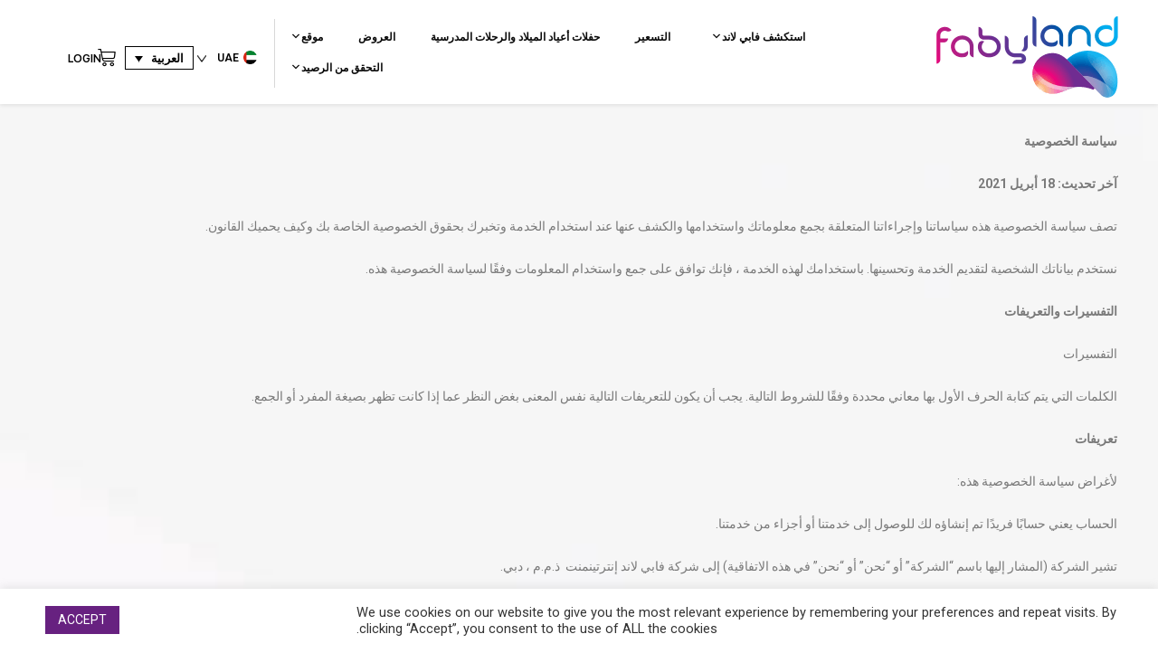

--- FILE ---
content_type: text/html; charset=UTF-8
request_url: https://fabyland.ae/%D8%B3%D9%8A%D8%A7%D8%B3%D8%A9-%D8%A7%D9%84%D8%AE%D8%B5%D9%88%D8%B5%D9%8A%D8%A9-2/?lang=ar
body_size: 31550
content:
<!DOCTYPE html>
<html dir="rtl" lang="ar">
<head>
	<meta charset="UTF-8">
	<meta name="viewport" content="width=device-width, initial-scale=1.0, viewport-fit=cover" />		<title>سياسة الخصوصية &#8211; FabyLand</title>
<meta name='robots' content='max-image-preview:large' />
<link rel="alternate" hreflang="ar" href="https://fabyland.ae/%d8%b3%d9%8a%d8%a7%d8%b3%d8%a9-%d8%a7%d9%84%d8%ae%d8%b5%d9%88%d8%b5%d9%8a%d8%a9-2/?lang=ar" />
<link rel="alternate" hreflang="en" href="https://fabyland.ae/privacy-policy/" />
<link rel="alternate" hreflang="x-default" href="https://fabyland.ae/privacy-policy/" />

<!-- Google Tag Manager for WordPress by gtm4wp.com -->
<script data-cfasync="false" data-pagespeed-no-defer>
	var gtm4wp_datalayer_name = "dataLayer";
	var dataLayer = dataLayer || [];
</script>
<!-- End Google Tag Manager for WordPress by gtm4wp.com --><link rel="alternate" type="application/rss+xml" title="FabyLand &laquo; الخلاصة" href="https://fabyland.ae/feed/?lang=ar" />
<link rel="alternate" type="application/rss+xml" title="FabyLand &laquo; خلاصة التعليقات" href="https://fabyland.ae/comments/feed/?lang=ar" />
<link rel="alternate" type="application/rss+xml" title="FabyLand &laquo; سياسة الخصوصية خلاصة التعليقات" href="https://fabyland.ae/%d8%b3%d9%8a%d8%a7%d8%b3%d8%a9-%d8%a7%d9%84%d8%ae%d8%b5%d9%88%d8%b5%d9%8a%d8%a9-2/feed/?lang=ar" />
<script>
window._wpemojiSettings = {"baseUrl":"https:\/\/s.w.org\/images\/core\/emoji\/14.0.0\/72x72\/","ext":".png","svgUrl":"https:\/\/s.w.org\/images\/core\/emoji\/14.0.0\/svg\/","svgExt":".svg","source":{"concatemoji":"https:\/\/fabyland.ae\/wp-includes\/js\/wp-emoji-release.min.js?ver=6.2.8"}};
/*! This file is auto-generated */
!function(e,a,t){var n,r,o,i=a.createElement("canvas"),p=i.getContext&&i.getContext("2d");function s(e,t){p.clearRect(0,0,i.width,i.height),p.fillText(e,0,0);e=i.toDataURL();return p.clearRect(0,0,i.width,i.height),p.fillText(t,0,0),e===i.toDataURL()}function c(e){var t=a.createElement("script");t.src=e,t.defer=t.type="text/javascript",a.getElementsByTagName("head")[0].appendChild(t)}for(o=Array("flag","emoji"),t.supports={everything:!0,everythingExceptFlag:!0},r=0;r<o.length;r++)t.supports[o[r]]=function(e){if(p&&p.fillText)switch(p.textBaseline="top",p.font="600 32px Arial",e){case"flag":return s("\ud83c\udff3\ufe0f\u200d\u26a7\ufe0f","\ud83c\udff3\ufe0f\u200b\u26a7\ufe0f")?!1:!s("\ud83c\uddfa\ud83c\uddf3","\ud83c\uddfa\u200b\ud83c\uddf3")&&!s("\ud83c\udff4\udb40\udc67\udb40\udc62\udb40\udc65\udb40\udc6e\udb40\udc67\udb40\udc7f","\ud83c\udff4\u200b\udb40\udc67\u200b\udb40\udc62\u200b\udb40\udc65\u200b\udb40\udc6e\u200b\udb40\udc67\u200b\udb40\udc7f");case"emoji":return!s("\ud83e\udef1\ud83c\udffb\u200d\ud83e\udef2\ud83c\udfff","\ud83e\udef1\ud83c\udffb\u200b\ud83e\udef2\ud83c\udfff")}return!1}(o[r]),t.supports.everything=t.supports.everything&&t.supports[o[r]],"flag"!==o[r]&&(t.supports.everythingExceptFlag=t.supports.everythingExceptFlag&&t.supports[o[r]]);t.supports.everythingExceptFlag=t.supports.everythingExceptFlag&&!t.supports.flag,t.DOMReady=!1,t.readyCallback=function(){t.DOMReady=!0},t.supports.everything||(n=function(){t.readyCallback()},a.addEventListener?(a.addEventListener("DOMContentLoaded",n,!1),e.addEventListener("load",n,!1)):(e.attachEvent("onload",n),a.attachEvent("onreadystatechange",function(){"complete"===a.readyState&&t.readyCallback()})),(e=t.source||{}).concatemoji?c(e.concatemoji):e.wpemoji&&e.twemoji&&(c(e.twemoji),c(e.wpemoji)))}(window,document,window._wpemojiSettings);
</script>
<style>
img.wp-smiley,
img.emoji {
	display: inline !important;
	border: none !important;
	box-shadow: none !important;
	height: 1em !important;
	width: 1em !important;
	margin: 0 0.07em !important;
	vertical-align: -0.1em !important;
	background: none !important;
	padding: 0 !important;
}
</style>
	<link rel='stylesheet' id='sbi_styles-css' href='https://fabyland.ae/wp-content/plugins/instagram-feed/css/sbi-styles.min.css?ver=6.2.6' media='all' />
<link rel='stylesheet' id='wc-blocks-vendors-style-css' href='https://fabyland.ae/wp-content/plugins/woocommerce/packages/woocommerce-blocks/build/wc-blocks-vendors-style.css?ver=10.9.3' media='all' />
<link rel='stylesheet' id='wc-all-blocks-style-rtl-css' href='https://fabyland.ae/wp-content/plugins/woocommerce/packages/woocommerce-blocks/build/wc-all-blocks-style-rtl.css?ver=10.9.3' media='all' />
<link rel='stylesheet' id='classic-theme-styles-css' href='https://fabyland.ae/wp-includes/css/classic-themes.min.css?ver=6.2.8' media='all' />
<style id='global-styles-inline-css'>
body{--wp--preset--color--black: #000000;--wp--preset--color--cyan-bluish-gray: #abb8c3;--wp--preset--color--white: #ffffff;--wp--preset--color--pale-pink: #f78da7;--wp--preset--color--vivid-red: #cf2e2e;--wp--preset--color--luminous-vivid-orange: #ff6900;--wp--preset--color--luminous-vivid-amber: #fcb900;--wp--preset--color--light-green-cyan: #7bdcb5;--wp--preset--color--vivid-green-cyan: #00d084;--wp--preset--color--pale-cyan-blue: #8ed1fc;--wp--preset--color--vivid-cyan-blue: #0693e3;--wp--preset--color--vivid-purple: #9b51e0;--wp--preset--gradient--vivid-cyan-blue-to-vivid-purple: linear-gradient(135deg,rgba(6,147,227,1) 0%,rgb(155,81,224) 100%);--wp--preset--gradient--light-green-cyan-to-vivid-green-cyan: linear-gradient(135deg,rgb(122,220,180) 0%,rgb(0,208,130) 100%);--wp--preset--gradient--luminous-vivid-amber-to-luminous-vivid-orange: linear-gradient(135deg,rgba(252,185,0,1) 0%,rgba(255,105,0,1) 100%);--wp--preset--gradient--luminous-vivid-orange-to-vivid-red: linear-gradient(135deg,rgba(255,105,0,1) 0%,rgb(207,46,46) 100%);--wp--preset--gradient--very-light-gray-to-cyan-bluish-gray: linear-gradient(135deg,rgb(238,238,238) 0%,rgb(169,184,195) 100%);--wp--preset--gradient--cool-to-warm-spectrum: linear-gradient(135deg,rgb(74,234,220) 0%,rgb(151,120,209) 20%,rgb(207,42,186) 40%,rgb(238,44,130) 60%,rgb(251,105,98) 80%,rgb(254,248,76) 100%);--wp--preset--gradient--blush-light-purple: linear-gradient(135deg,rgb(255,206,236) 0%,rgb(152,150,240) 100%);--wp--preset--gradient--blush-bordeaux: linear-gradient(135deg,rgb(254,205,165) 0%,rgb(254,45,45) 50%,rgb(107,0,62) 100%);--wp--preset--gradient--luminous-dusk: linear-gradient(135deg,rgb(255,203,112) 0%,rgb(199,81,192) 50%,rgb(65,88,208) 100%);--wp--preset--gradient--pale-ocean: linear-gradient(135deg,rgb(255,245,203) 0%,rgb(182,227,212) 50%,rgb(51,167,181) 100%);--wp--preset--gradient--electric-grass: linear-gradient(135deg,rgb(202,248,128) 0%,rgb(113,206,126) 100%);--wp--preset--gradient--midnight: linear-gradient(135deg,rgb(2,3,129) 0%,rgb(40,116,252) 100%);--wp--preset--duotone--dark-grayscale: url('#wp-duotone-dark-grayscale');--wp--preset--duotone--grayscale: url('#wp-duotone-grayscale');--wp--preset--duotone--purple-yellow: url('#wp-duotone-purple-yellow');--wp--preset--duotone--blue-red: url('#wp-duotone-blue-red');--wp--preset--duotone--midnight: url('#wp-duotone-midnight');--wp--preset--duotone--magenta-yellow: url('#wp-duotone-magenta-yellow');--wp--preset--duotone--purple-green: url('#wp-duotone-purple-green');--wp--preset--duotone--blue-orange: url('#wp-duotone-blue-orange');--wp--preset--font-size--small: 13px;--wp--preset--font-size--medium: 20px;--wp--preset--font-size--large: 36px;--wp--preset--font-size--x-large: 42px;--wp--preset--spacing--20: 0.44rem;--wp--preset--spacing--30: 0.67rem;--wp--preset--spacing--40: 1rem;--wp--preset--spacing--50: 1.5rem;--wp--preset--spacing--60: 2.25rem;--wp--preset--spacing--70: 3.38rem;--wp--preset--spacing--80: 5.06rem;--wp--preset--shadow--natural: 6px 6px 9px rgba(0, 0, 0, 0.2);--wp--preset--shadow--deep: 12px 12px 50px rgba(0, 0, 0, 0.4);--wp--preset--shadow--sharp: 6px 6px 0px rgba(0, 0, 0, 0.2);--wp--preset--shadow--outlined: 6px 6px 0px -3px rgba(255, 255, 255, 1), 6px 6px rgba(0, 0, 0, 1);--wp--preset--shadow--crisp: 6px 6px 0px rgba(0, 0, 0, 1);}:where(.is-layout-flex){gap: 0.5em;}body .is-layout-flow > .alignleft{float: left;margin-inline-start: 0;margin-inline-end: 2em;}body .is-layout-flow > .alignright{float: right;margin-inline-start: 2em;margin-inline-end: 0;}body .is-layout-flow > .aligncenter{margin-left: auto !important;margin-right: auto !important;}body .is-layout-constrained > .alignleft{float: left;margin-inline-start: 0;margin-inline-end: 2em;}body .is-layout-constrained > .alignright{float: right;margin-inline-start: 2em;margin-inline-end: 0;}body .is-layout-constrained > .aligncenter{margin-left: auto !important;margin-right: auto !important;}body .is-layout-constrained > :where(:not(.alignleft):not(.alignright):not(.alignfull)){max-width: var(--wp--style--global--content-size);margin-left: auto !important;margin-right: auto !important;}body .is-layout-constrained > .alignwide{max-width: var(--wp--style--global--wide-size);}body .is-layout-flex{display: flex;}body .is-layout-flex{flex-wrap: wrap;align-items: center;}body .is-layout-flex > *{margin: 0;}:where(.wp-block-columns.is-layout-flex){gap: 2em;}.has-black-color{color: var(--wp--preset--color--black) !important;}.has-cyan-bluish-gray-color{color: var(--wp--preset--color--cyan-bluish-gray) !important;}.has-white-color{color: var(--wp--preset--color--white) !important;}.has-pale-pink-color{color: var(--wp--preset--color--pale-pink) !important;}.has-vivid-red-color{color: var(--wp--preset--color--vivid-red) !important;}.has-luminous-vivid-orange-color{color: var(--wp--preset--color--luminous-vivid-orange) !important;}.has-luminous-vivid-amber-color{color: var(--wp--preset--color--luminous-vivid-amber) !important;}.has-light-green-cyan-color{color: var(--wp--preset--color--light-green-cyan) !important;}.has-vivid-green-cyan-color{color: var(--wp--preset--color--vivid-green-cyan) !important;}.has-pale-cyan-blue-color{color: var(--wp--preset--color--pale-cyan-blue) !important;}.has-vivid-cyan-blue-color{color: var(--wp--preset--color--vivid-cyan-blue) !important;}.has-vivid-purple-color{color: var(--wp--preset--color--vivid-purple) !important;}.has-black-background-color{background-color: var(--wp--preset--color--black) !important;}.has-cyan-bluish-gray-background-color{background-color: var(--wp--preset--color--cyan-bluish-gray) !important;}.has-white-background-color{background-color: var(--wp--preset--color--white) !important;}.has-pale-pink-background-color{background-color: var(--wp--preset--color--pale-pink) !important;}.has-vivid-red-background-color{background-color: var(--wp--preset--color--vivid-red) !important;}.has-luminous-vivid-orange-background-color{background-color: var(--wp--preset--color--luminous-vivid-orange) !important;}.has-luminous-vivid-amber-background-color{background-color: var(--wp--preset--color--luminous-vivid-amber) !important;}.has-light-green-cyan-background-color{background-color: var(--wp--preset--color--light-green-cyan) !important;}.has-vivid-green-cyan-background-color{background-color: var(--wp--preset--color--vivid-green-cyan) !important;}.has-pale-cyan-blue-background-color{background-color: var(--wp--preset--color--pale-cyan-blue) !important;}.has-vivid-cyan-blue-background-color{background-color: var(--wp--preset--color--vivid-cyan-blue) !important;}.has-vivid-purple-background-color{background-color: var(--wp--preset--color--vivid-purple) !important;}.has-black-border-color{border-color: var(--wp--preset--color--black) !important;}.has-cyan-bluish-gray-border-color{border-color: var(--wp--preset--color--cyan-bluish-gray) !important;}.has-white-border-color{border-color: var(--wp--preset--color--white) !important;}.has-pale-pink-border-color{border-color: var(--wp--preset--color--pale-pink) !important;}.has-vivid-red-border-color{border-color: var(--wp--preset--color--vivid-red) !important;}.has-luminous-vivid-orange-border-color{border-color: var(--wp--preset--color--luminous-vivid-orange) !important;}.has-luminous-vivid-amber-border-color{border-color: var(--wp--preset--color--luminous-vivid-amber) !important;}.has-light-green-cyan-border-color{border-color: var(--wp--preset--color--light-green-cyan) !important;}.has-vivid-green-cyan-border-color{border-color: var(--wp--preset--color--vivid-green-cyan) !important;}.has-pale-cyan-blue-border-color{border-color: var(--wp--preset--color--pale-cyan-blue) !important;}.has-vivid-cyan-blue-border-color{border-color: var(--wp--preset--color--vivid-cyan-blue) !important;}.has-vivid-purple-border-color{border-color: var(--wp--preset--color--vivid-purple) !important;}.has-vivid-cyan-blue-to-vivid-purple-gradient-background{background: var(--wp--preset--gradient--vivid-cyan-blue-to-vivid-purple) !important;}.has-light-green-cyan-to-vivid-green-cyan-gradient-background{background: var(--wp--preset--gradient--light-green-cyan-to-vivid-green-cyan) !important;}.has-luminous-vivid-amber-to-luminous-vivid-orange-gradient-background{background: var(--wp--preset--gradient--luminous-vivid-amber-to-luminous-vivid-orange) !important;}.has-luminous-vivid-orange-to-vivid-red-gradient-background{background: var(--wp--preset--gradient--luminous-vivid-orange-to-vivid-red) !important;}.has-very-light-gray-to-cyan-bluish-gray-gradient-background{background: var(--wp--preset--gradient--very-light-gray-to-cyan-bluish-gray) !important;}.has-cool-to-warm-spectrum-gradient-background{background: var(--wp--preset--gradient--cool-to-warm-spectrum) !important;}.has-blush-light-purple-gradient-background{background: var(--wp--preset--gradient--blush-light-purple) !important;}.has-blush-bordeaux-gradient-background{background: var(--wp--preset--gradient--blush-bordeaux) !important;}.has-luminous-dusk-gradient-background{background: var(--wp--preset--gradient--luminous-dusk) !important;}.has-pale-ocean-gradient-background{background: var(--wp--preset--gradient--pale-ocean) !important;}.has-electric-grass-gradient-background{background: var(--wp--preset--gradient--electric-grass) !important;}.has-midnight-gradient-background{background: var(--wp--preset--gradient--midnight) !important;}.has-small-font-size{font-size: var(--wp--preset--font-size--small) !important;}.has-medium-font-size{font-size: var(--wp--preset--font-size--medium) !important;}.has-large-font-size{font-size: var(--wp--preset--font-size--large) !important;}.has-x-large-font-size{font-size: var(--wp--preset--font-size--x-large) !important;}
.wp-block-navigation a:where(:not(.wp-element-button)){color: inherit;}
:where(.wp-block-columns.is-layout-flex){gap: 2em;}
.wp-block-pullquote{font-size: 1.5em;line-height: 1.6;}
</style>
<link rel='stylesheet' id='amazon-payment-services-responsive-rtl-css' href='https://fabyland.ae/wp-content/plugins/amazon-payment-services/public/css/aps-responsive-rtl.css?ver=2.3.6' media='all' />
<link rel='stylesheet' id='amazon-payment-services-slickcss-css' href='https://fabyland.ae/wp-content/plugins/amazon-payment-services/public/css/slick.css?ver=2.3.6' media='all' />
<link rel='stylesheet' id='amazon-payment-services-main-css' href='https://fabyland.ae/wp-content/plugins/amazon-payment-services/public/css/aps-public-rtl.css?ver=2.3.6' media='all' />
<link rel='stylesheet' id='contact-form-7-css' href='https://fabyland.ae/wp-content/plugins/contact-form-7/includes/css/styles.css?ver=5.8.4' media='all' />
<link rel='stylesheet' id='contact-form-7-rtl-css' href='https://fabyland.ae/wp-content/plugins/contact-form-7/includes/css/styles-rtl.css?ver=5.8.4' media='all' />
<link rel='stylesheet' id='cookie-law-info-css' href='https://fabyland.ae/wp-content/plugins/cookie-law-info/legacy/public/css/cookie-law-info-public.css?ver=3.1.7' media='all' />
<link rel='stylesheet' id='cookie-law-info-gdpr-css' href='https://fabyland.ae/wp-content/plugins/cookie-law-info/legacy/public/css/cookie-law-info-gdpr.css?ver=3.1.7' media='all' />
<link rel='stylesheet' id='rs-plugin-settings-css' href='https://fabyland.ae/wp-content/plugins/revslider/public/assets/css/rs6.css?ver=6.1.0' media='all' />
<style id='rs-plugin-settings-inline-css'>
#rs-demo-id {}
</style>
<link rel='stylesheet' id='social-icons-general-rtl-css' href='//fabyland.ae/wp-content/plugins/social-icons/assets/css/social-icons-rtl.css?ver=1.7.4' media='all' />
<link rel='stylesheet' id='woocommerce-layout-rtl-css' href='https://fabyland.ae/wp-content/plugins/woocommerce/assets/css/woocommerce-layout-rtl.css?ver=8.1.3' media='all' />
<link rel='stylesheet' id='woocommerce-smallscreen-rtl-css' href='https://fabyland.ae/wp-content/plugins/woocommerce/assets/css/woocommerce-smallscreen-rtl.css?ver=8.1.3' media='only screen and (max-width: 768px)' />
<link rel='stylesheet' id='woocommerce-general-rtl-css' href='https://fabyland.ae/wp-content/plugins/woocommerce/assets/css/woocommerce-rtl.css?ver=8.1.3' media='all' />
<style id='woocommerce-inline-inline-css'>
.woocommerce form .form-row .required { visibility: visible; }
</style>
<link rel='stylesheet' id='wpml-legacy-dropdown-click-0-css' href='https://fabyland.ae/wp-content/plugins/sitepress-multilingual-cms/templates/language-switchers/legacy-dropdown-click/style.min.css?ver=1' media='all' />
<link rel='stylesheet' id='megamenu-css' href='https://fabyland.ae/wp-content/uploads/maxmegamenu/style_ar.css?ver=a48586' media='all' />
<link rel='stylesheet' id='dashicons-css' href='https://fabyland.ae/wp-includes/css/dashicons.min.css?ver=6.2.8' media='all' />
<link rel='stylesheet' id='pmfcf-sweetalert2-style-css' href='https://fabyland.ae/wp-content/plugins/popup-message-contact-form-7/css/sweetalert2.min.css?ver=6.2.8' media='all' />
<link rel='stylesheet' id='pmfcf-style-css' href='https://fabyland.ae/wp-content/plugins/popup-message-contact-form-7/css/style.css?ver=6.2.8' media='all' />
<link rel='stylesheet' id='fabyland-style-rtl-css' href='https://fabyland.ae/wp-content/themes/fabyland/style-rtl.css?ver=1.0.0' media='all' />
<link rel='stylesheet' id='custom-fonts-css' href='https://fabyland.ae/wp-content/themes/fabyland/fonts/stylesheet.css?ver=6.2.8' media='all' />
<link rel='stylesheet' id='fabyland-slick-css' href='https://fabyland.ae/wp-content/themes/fabyland/css/slick.css?ver=6.2.8' media='all' />
<link rel='stylesheet' id='fabyland-responsive-css' href='https://fabyland.ae/wp-content/themes/fabyland/css/responsive.css?ver=6.2.8' media='all' />
<link rel='stylesheet' id='fabyland-custom-omer-css' href='https://fabyland.ae/wp-content/themes/fabyland/css/custom-o.css?ver=6.2.8' media='all' />
<link rel='stylesheet' id='fabyland-custom-rizwan-css' href='https://fabyland.ae/wp-content/themes/fabyland/css/custom-r.css?ver=6.2.8' media='all' />
<link rel='stylesheet' id='fabyland-custom-a-css' href='https://fabyland.ae/wp-content/themes/fabyland/css/custom-a.css?ver=6.2.8' media='all' />
<link rel='stylesheet' id='fabyland-main-css-css' href='https://fabyland.ae/wp-content/themes/fabyland/css/main.css?ver=6.2.8' media='all' />
<link rel='stylesheet' id='fabyland-main-responisve-css-css' href='https://fabyland.ae/wp-content/themes/fabyland/css/main-responisve.css?ver=6.2.8' media='all' />
<link rel='stylesheet' id='fabyland-responsive-b-css' href='https://fabyland.ae/wp-content/themes/fabyland/css/responsive-b.css?ver=6.2.8' media='all' />
<link rel='stylesheet' id='fabyland-main-font-awesome-css' href='https://fabyland.ae/wp-content/themes/fabyland/css/font-awesome.css?ver=6.2.8' media='all' />
<link rel='stylesheet' id='elementor-icons-css' href='https://fabyland.ae/wp-content/plugins/elementor/assets/lib/eicons/css/elementor-icons.min.css?ver=5.25.0' media='all' />
<link rel='stylesheet' id='elementor-frontend-css' href='https://fabyland.ae/wp-content/uploads/elementor/css/custom-frontend-rtl.min.css?ver=1746511498' media='all' />
<link rel='stylesheet' id='swiper-css' href='https://fabyland.ae/wp-content/plugins/elementor/assets/lib/swiper/css/swiper.min.css?ver=5.3.6' media='all' />
<link rel='stylesheet' id='elementor-post-16-css' href='https://fabyland.ae/wp-content/uploads/elementor/css/post-16.css?ver=1746511444' media='all' />
<link rel='stylesheet' id='elementor-pro-css' href='https://fabyland.ae/wp-content/uploads/elementor/css/custom-pro-frontend-rtl.min.css?ver=1746511498' media='all' />
<link rel='stylesheet' id='elementor-global-css' href='https://fabyland.ae/wp-content/uploads/elementor/css/global.css?ver=1746511444' media='all' />
<link rel='stylesheet' id='elementor-post-5921-css' href='https://fabyland.ae/wp-content/uploads/elementor/css/post-5921.css?ver=1746512426' media='all' />
<link rel='stylesheet' id='elementor-post-25-css' href='https://fabyland.ae/wp-content/uploads/elementor/css/post-25.css?ver=1746511445' media='all' />
<link rel='stylesheet' id='elementor-post-5578-css' href='https://fabyland.ae/wp-content/uploads/elementor/css/post-5578.css?ver=1746511498' media='all' />
<link rel='stylesheet' id='loftloader-lite-animation-css' href='https://fabyland.ae/wp-content/plugins/loftloader/assets/css/loftloader.min.css?ver=2022112601' media='all' />
<link rel='stylesheet' id='jquery-ui-smoothness-css' href='https://fabyland.ae/wp-content/plugins/contact-form-7/includes/js/jquery-ui/themes/smoothness/jquery-ui.min.css?ver=1.12.1' media='screen' />
<link rel='stylesheet' id='google-fonts-1-css' href='https://fonts.googleapis.com/css?family=Roboto%3A100%2C100italic%2C200%2C200italic%2C300%2C300italic%2C400%2C400italic%2C500%2C500italic%2C600%2C600italic%2C700%2C700italic%2C800%2C800italic%2C900%2C900italic%7CRoboto+Slab%3A100%2C100italic%2C200%2C200italic%2C300%2C300italic%2C400%2C400italic%2C500%2C500italic%2C600%2C600italic%2C700%2C700italic%2C800%2C800italic%2C900%2C900italic&#038;display=auto&#038;ver=6.2.8' media='all' />
<link rel='stylesheet' id='elementor-icons-shared-0-css' href='https://fabyland.ae/wp-content/plugins/elementor/assets/lib/font-awesome/css/fontawesome.min.css?ver=5.15.3' media='all' />
<link rel='stylesheet' id='elementor-icons-fa-brands-css' href='https://fabyland.ae/wp-content/plugins/elementor/assets/lib/font-awesome/css/brands.min.css?ver=5.15.3' media='all' />
<link rel="preconnect" href="https://fonts.gstatic.com/" crossorigin><script id='wpml-cookie-js-extra'>
var wpml_cookies = {"wp-wpml_current_language":{"value":"ar","expires":1,"path":"\/"}};
var wpml_cookies = {"wp-wpml_current_language":{"value":"ar","expires":1,"path":"\/"}};
</script>
<script src='https://fabyland.ae/wp-content/plugins/sitepress-multilingual-cms/res/js/cookies/language-cookie.js?ver=4.6.8' id='wpml-cookie-js'></script>
<script src='https://fabyland.ae/wp-includes/js/jquery/jquery.min.js?ver=3.6.4' id='jquery-core-js'></script>
<script src='https://fabyland.ae/wp-includes/js/jquery/jquery-migrate.min.js?ver=3.4.0' id='jquery-migrate-js'></script>
<script src='https://fabyland.ae/wp-content/plugins/miniorange-login-openid/includes/js/mo_openid_jquery.cookie.min.js?ver=6.2.8' id='js-cookie-script-js'></script>
<script src='https://fabyland.ae/wp-content/plugins/miniorange-login-openid/includes/js/mo-openid-social_login.js?ver=6.2.8' id='mo-social-login-script-js'></script>
<script id='cookie-law-info-js-extra'>
var Cli_Data = {"nn_cookie_ids":[],"cookielist":[],"non_necessary_cookies":[],"ccpaEnabled":"","ccpaRegionBased":"","ccpaBarEnabled":"","strictlyEnabled":["necessary","obligatoire"],"ccpaType":"gdpr","js_blocking":"1","custom_integration":"","triggerDomRefresh":"","secure_cookies":""};
var cli_cookiebar_settings = {"animate_speed_hide":"500","animate_speed_show":"500","background":"#FFF","border":"#b1a6a6c2","border_on":"","button_1_button_colour":"#672180","button_1_button_hover":"#521a66","button_1_link_colour":"#fff","button_1_as_button":"1","button_1_new_win":"","button_2_button_colour":"#333","button_2_button_hover":"#292929","button_2_link_colour":"#444","button_2_as_button":"","button_2_hidebar":"","button_3_button_colour":"#3566bb","button_3_button_hover":"#2a5296","button_3_link_colour":"#fff","button_3_as_button":"1","button_3_new_win":"","button_4_button_colour":"#000","button_4_button_hover":"#000000","button_4_link_colour":"#333333","button_4_as_button":"","button_7_button_colour":"#61a229","button_7_button_hover":"#4e8221","button_7_link_colour":"#fff","button_7_as_button":"1","button_7_new_win":"","font_family":"inherit","header_fix":"","notify_animate_hide":"1","notify_animate_show":"","notify_div_id":"#cookie-law-info-bar","notify_position_horizontal":"right","notify_position_vertical":"bottom","scroll_close":"","scroll_close_reload":"","accept_close_reload":"","reject_close_reload":"","showagain_tab":"","showagain_background":"#fff","showagain_border":"#000","showagain_div_id":"#cookie-law-info-again","showagain_x_position":"100px","text":"#333333","show_once_yn":"","show_once":"10000","logging_on":"","as_popup":"","popup_overlay":"1","bar_heading_text":"","cookie_bar_as":"banner","popup_showagain_position":"bottom-right","widget_position":"left"};
var log_object = {"ajax_url":"https:\/\/fabyland.ae\/wp-admin\/admin-ajax.php"};
</script>
<script src='https://fabyland.ae/wp-content/plugins/cookie-law-info/legacy/public/js/cookie-law-info-public.js?ver=3.1.7' id='cookie-law-info-js'></script>
<script src='https://fabyland.ae/wp-content/plugins/revslider/public/assets/js/revolution.tools.min.js?ver=6.0' id='tp-tools-js'></script>
<script src='https://fabyland.ae/wp-content/plugins/revslider/public/assets/js/rs6.min.js?ver=6.1.0' id='revmin-js'></script>
<script src='https://fabyland.ae/wp-content/plugins/sitepress-multilingual-cms/templates/language-switchers/legacy-dropdown-click/script.min.js?ver=1' id='wpml-legacy-dropdown-click-0-js'></script>
<script src='https://fabyland.ae/wp-content/plugins/popup-message-contact-form-7/js/popupscript.js?ver=6.2.8' id='pmfcf-script-popupscript-js'></script>
<script src='https://fabyland.ae/wp-content/plugins/popup-message-contact-form-7/js/sweetalert2.all.min.js?ver=6.2.8' id='pmfcf-script-sweetalert2-js'></script>
<script src='https://fabyland.ae/wp-content/plugins/popup-message-contact-form-7/js/jscolor.js?ver=6.2.8' id='pmfcf-jscolor-js'></script>
<link rel="https://api.w.org/" href="https://fabyland.ae/wp-json/" /><link rel="alternate" type="application/json" href="https://fabyland.ae/wp-json/wp/v2/pages/5921" /><link rel="EditURI" type="application/rsd+xml" title="RSD" href="https://fabyland.ae/xmlrpc.php?rsd" />
<link rel="wlwmanifest" type="application/wlwmanifest+xml" href="https://fabyland.ae/wp-includes/wlwmanifest.xml" />
<meta name="generator" content="WordPress 6.2.8" />
<meta name="generator" content="WooCommerce 8.1.3" />
<link rel="canonical" href="https://fabyland.ae/%d8%b3%d9%8a%d8%a7%d8%b3%d8%a9-%d8%a7%d9%84%d8%ae%d8%b5%d9%88%d8%b5%d9%8a%d8%a9-2/?lang=ar" />
<link rel='shortlink' href='https://fabyland.ae/?p=5921&#038;lang=ar' />
<link rel="alternate" type="application/json+oembed" href="https://fabyland.ae/wp-json/oembed/1.0/embed?url=https%3A%2F%2Ffabyland.ae%2F%25d8%25b3%25d9%258a%25d8%25a7%25d8%25b3%25d8%25a9-%25d8%25a7%25d9%2584%25d8%25ae%25d8%25b5%25d9%2588%25d8%25b5%25d9%258a%25d8%25a9-2%2F%3Flang%3Dar" />
<link rel="alternate" type="text/xml+oembed" href="https://fabyland.ae/wp-json/oembed/1.0/embed?url=https%3A%2F%2Ffabyland.ae%2F%25d8%25b3%25d9%258a%25d8%25a7%25d8%25b3%25d8%25a9-%25d8%25a7%25d9%2584%25d8%25ae%25d8%25b5%25d9%2588%25d8%25b5%25d9%258a%25d8%25a9-2%2F%3Flang%3Dar&#038;format=xml" />
<!-- start Simple Custom CSS and JS -->
<script>
/* Add your JavaScript code here.

If you are using the jQuery library, then don't forget to wrap your code inside jQuery.ready() as follows:

jQuery(document).ready(function( $ ){
    // Your code in here
});

*/



</script>
<!-- end Simple Custom CSS and JS -->
<!-- start Simple Custom CSS and JS -->
<script>
// Set a timeout of 3 seconds
const timeoutDuration = 3000;

// Function to add a class to the body element
function addClassToBody(className) {
	document.body.classList.add(className);
}

// Function to check if the page has loaded within the specified time
function checkPageLoadTime() {
	// Check if the page has finished loading
	if (document.readyState === 'complete') {
		// If the page has loaded within the specified time, add a class to the body
		addClassToBody('loaded');
	} else {
		// If the page has not loaded within the specified time, add a class to the body
		addClassToBody('not-loaded');
	}
}

// Set up an event listener for the page load
window.addEventListener('load', checkPageLoadTime);

// Set up a timeout to check if the page has loaded after the specified time
setTimeout(checkPageLoadTime, timeoutDuration);



// Assuming there's some way to check if the loader is currently active
// function isLoaderActive() {
//     // Replace this with the actual logic provided by the LoftLoader plugin
//     // It might involve checking a specific element, class, or property
//     return jQuery('#loftloader-wrapper').is(':visible');
// }

// // Your custom script that you want to run when the loader is active
// function customScript() {
//     console.log('Custom script is running while loader is active.');
//     // Add your custom script logic here
// 	// After 2 seconds, hide the loader
//     setTimeout(function () {
//         jQuery('#loftloader-wrapper').hide();
//     }, 2000);
// }

// // Check if loader is active and then execute the custom script
// if (isLoaderActive()) {
//     customScript();
// } else {
//     console.log('Loader is not active.');
// }


// jQuery(window).on('load', function($) {
// 	// Check if the page was force-reloaded
// 	var forceReload = sessionStorage.getItem('forceReload');

// 	// If forceReload is true, remove it from sessionStorage and reload the page
// 	if (forceReload) {
// 		sessionStorage.removeItem('forceReload');
// 		location.reload(true);
// 	} else {
// 		// Record the start time when all assets are loaded
// 		var startTime = new Date().getTime();

// 		// Check the load time when all assets are loaded
// 		var endTime = new Date().getTime();
// 		var loadTime = (endTime - startTime) / 1000; // Convert milliseconds to seconds

// 		console.log('Page load time: ' + loadTime + ' seconds');

// 		// If load time is more than 3 seconds, hide the specified div
// 		if (loadTime > 3) {
// 			$('#loftloader-wrapper').css('display', 'none');
// 		}

// 		// Set a flag in sessionStorage to force reload on subsequent refreshes
// 		sessionStorage.setItem('forceReload', true);
// 	}
// });



jQuery(document).ready(function( $ ){
    $('.book_now_party').click(function() {
        $('.open_div .wrap').css('display', 'none');
        $('.open_div .wrap_2').css('display', 'none');
        $('.open_div .birthday_book_now_party').css('display', 'block');
    });
});

</script>
<!-- end Simple Custom CSS and JS -->
<meta name="generator" content="WPML ver:4.6.8 stt:5,1;" />

<!-- Google Tag Manager for WordPress by gtm4wp.com -->
<!-- GTM Container placement set to footer -->
<script data-cfasync="false" data-pagespeed-no-defer type="text/javascript">
	var dataLayer_content = {"pagePostType":"page","pagePostType2":"single-page","pagePostAuthor":"admin"};
	dataLayer.push( dataLayer_content );
</script>
<script data-cfasync="false">
(function(w,d,s,l,i){w[l]=w[l]||[];w[l].push({'gtm.start':
new Date().getTime(),event:'gtm.js'});var f=d.getElementsByTagName(s)[0],
j=d.createElement(s),dl=l!='dataLayer'?'&l='+l:'';j.async=true;j.src=
'//www.googletagmanager.com/gtm.js?id='+i+dl;f.parentNode.insertBefore(j,f);
})(window,document,'script','dataLayer','GTM-M4SXP9D');
</script>
<!-- End Google Tag Manager -->
<!-- End Google Tag Manager for WordPress by gtm4wp.com --><link rel="pingback" href="https://fabyland.ae/xmlrpc.php">	<noscript><style>.woocommerce-product-gallery{ opacity: 1 !important; }</style></noscript>
	<meta name="generator" content="Elementor 3.18.1; features: e_dom_optimization, e_optimized_assets_loading, additional_custom_breakpoints, block_editor_assets_optimize, e_image_loading_optimization; settings: css_print_method-external, google_font-enabled, font_display-auto">
      <meta name="onesignal" content="wordpress-plugin"/>
            <script>

      window.OneSignal = window.OneSignal || [];

      OneSignal.push( function() {
        OneSignal.SERVICE_WORKER_UPDATER_PATH = 'OneSignalSDKUpdaterWorker.js';
                      OneSignal.SERVICE_WORKER_PATH = 'OneSignalSDKWorker.js';
                      OneSignal.SERVICE_WORKER_PARAM = { scope: '/wp-content/plugins/onesignal-free-web-push-notifications/sdk_files/push/onesignal/' };
        OneSignal.setDefaultNotificationUrl("https://fabyland.ae");
        var oneSignal_options = {};
        window._oneSignalInitOptions = oneSignal_options;

        oneSignal_options['wordpress'] = true;
oneSignal_options['appId'] = '';
oneSignal_options['allowLocalhostAsSecureOrigin'] = true;
oneSignal_options['httpPermissionRequest'] = { };
oneSignal_options['httpPermissionRequest']['enable'] = true;
oneSignal_options['welcomeNotification'] = { };
oneSignal_options['welcomeNotification']['title'] = "";
oneSignal_options['welcomeNotification']['message'] = "";
oneSignal_options['path'] = "https://fabyland.ae/wp-content/plugins/onesignal-free-web-push-notifications/sdk_files/";
oneSignal_options['promptOptions'] = { };
oneSignal_options['notifyButton'] = { };
oneSignal_options['notifyButton']['enable'] = true;
oneSignal_options['notifyButton']['position'] = 'bottom-right';
oneSignal_options['notifyButton']['theme'] = 'default';
oneSignal_options['notifyButton']['size'] = 'medium';
oneSignal_options['notifyButton']['showCredit'] = true;
oneSignal_options['notifyButton']['text'] = {};
                OneSignal.init(window._oneSignalInitOptions);
                      });

      function documentInitOneSignal() {
        var oneSignal_elements = document.getElementsByClassName("OneSignal-prompt");

        var oneSignalLinkClickHandler = function(event) { OneSignal.push(['registerForPushNotifications']); event.preventDefault(); };        for(var i = 0; i < oneSignal_elements.length; i++)
          oneSignal_elements[i].addEventListener('click', oneSignalLinkClickHandler, false);
      }

      if (document.readyState === 'complete') {
           documentInitOneSignal();
      }
      else {
           window.addEventListener("load", function(event){
               documentInitOneSignal();
          });
      }
    </script>
<meta name="generator" content="Powered by Slider Revolution 6.1.0 - responsive, Mobile-Friendly Slider Plugin for WordPress with comfortable drag and drop interface." />
<link rel="icon" href="https://fabyland.ae/wp-content/uploads/2021/02/favicon.png" sizes="32x32" />
<link rel="icon" href="https://fabyland.ae/wp-content/uploads/2021/02/favicon.png" sizes="192x192" />
<link rel="apple-touch-icon" href="https://fabyland.ae/wp-content/uploads/2021/02/favicon.png" />
<meta name="msapplication-TileImage" content="https://fabyland.ae/wp-content/uploads/2021/02/favicon.png" />
<script type="text/javascript">function setREVStartSize(a){try{var b,c=document.getElementById(a.c).parentNode.offsetWidth;if(c=0===c||isNaN(c)?window.innerWidth:c,a.tabw=void 0===a.tabw?0:parseInt(a.tabw),a.thumbw=void 0===a.thumbw?0:parseInt(a.thumbw),a.tabh=void 0===a.tabh?0:parseInt(a.tabh),a.thumbh=void 0===a.thumbh?0:parseInt(a.thumbh),a.tabhide=void 0===a.tabhide?0:parseInt(a.tabhide),a.thumbhide=void 0===a.thumbhide?0:parseInt(a.thumbhide),a.mh=void 0===a.mh||""==a.mh?0:a.mh,"fullscreen"===a.layout||"fullscreen"===a.l)b=Math.max(a.mh,window.innerHeight);else{for(var d in a.gw=Array.isArray(a.gw)?a.gw:[a.gw],a.rl)(void 0===a.gw[d]||0===a.gw[d])&&(a.gw[d]=a.gw[d-1]);for(var d in a.gh=void 0===a.el||""===a.el||Array.isArray(a.el)&&0==a.el.length?a.gh:a.el,a.gh=Array.isArray(a.gh)?a.gh:[a.gh],a.rl)(void 0===a.gh[d]||0===a.gh[d])&&(a.gh[d]=a.gh[d-1]);var e,f=Array(a.rl.length),g=0;for(var d in a.tabw=a.tabhide>=c?0:a.tabw,a.thumbw=a.thumbhide>=c?0:a.thumbw,a.tabh=a.tabhide>=c?0:a.tabh,a.thumbh=a.thumbhide>=c?0:a.thumbh,a.rl)f[d]=a.rl[d]<window.innerWidth?0:a.rl[d];for(var d in e=f[0],f)e>f[d]&&0<f[d]&&(e=f[d],g=d);var h=c>a.gw[g]+a.tabw+a.thumbw?1:(c-(a.tabw+a.thumbw))/a.gw[g];b=a.gh[g]*h+(a.tabh+a.thumbh)}void 0===window.rs_init_css&&(window.rs_init_css=document.head.appendChild(document.createElement("style"))),document.getElementById(a.c).height=b,window.rs_init_css.innerHTML+="#"+a.c+"_wrapper { height: "+b+"px }"}catch(a){console.log("Failure at Presize of Slider:"+a)}};</script>
<style id="loftloader-lite-custom-bg-color">#loftloader-wrapper .loader-section {
	background: #ffffff;
}
</style><style id="loftloader-lite-custom-bg-opacity">#loftloader-wrapper .loader-section {
	opacity: 0.95;
}
</style><style id="loftloader-lite-custom-loader">#loftloader-wrapper.pl-imgloading #loader {
	width: 162px;
}
#loftloader-wrapper.pl-imgloading #loader span {
	background-size: cover;
	background-image: url(https://fabyland.ae/wp-content/uploads/2021/02/Vector-Smart-Object.png);
}
</style>		<style id="wp-custom-css">
			
.current-offer-post p {
    font-size: 15px !important;
}
.woocommerce ul#shipping_method label {
    color: #000;
}

form.woocommerce-shipping-calculator a {
    color: #000;
}

section.current_offer .current-offer-post {
    width: 20%;
    margin-right: 30px;
}

body.rtl.page-template .sub_category .left span {
    letter-spacing: 0;
    font-size: 18px;
}

body.rtl.page-template .sub_category .left h2::before {
    right: 0;
}

body.rtl.page-template .sub_category .right img {
    width: 85%;
}

body.rtl.page-template .sub_category .left p {
    text-align: right;
}


body.rtl.page-template .package_popup .bottom_sec ul li {
    color: #fff;
    padding-left: 0;
    padding-right: 25px;
}

body.rtl.page-template .package_popup .bottom_sec ul li::before {
    right: 0;
}

body.rtl.page-template .package_popup .term_condition ul li {
    color: #fff;
    padding-left: 0;
    padding-right: 25px;
    font-size: 16px;
}

body.rtl.page-template .package_popup .term_condition ul li::before {
    right: 0;
}




#price_section {
    margin-top: 50px;
}

#price_section ul li {
    text-align: center;
}

#price_section ul li h2.woocommerce-loop-product__title {display: none;}

#price_section ul li span.price {
    display: none;
}

#price_section ul li a.add_to_cart_button {
    font-family: "sf-ui-display-medium", Sans-serif;
    font-size: 16px;
    font-weight: 500;
    color: #672180;
    background-color: transparent;
    border: 1px solid;
    border-radius: 50px;
}


span.yelloww {
    color: #f9cc2d;
    font-size: 16px;
    margin-left: 15px;
}


@media only screen and (max-width:767px){
	.inner-col-cover {
    flex-direction: column;
}

.inner-col {
    position: inherit;
    top: auto;
    margin-bottom: 20px;
}

.inner-col-cover h2 {
    margin-bottom: 20px !important;
}

#term_cond {
    padding: 50px 30px;
}
}

li#mega-menu-item-wpml-ls-20-ro img {
    display: none !important;
}

.elementor-element.elementor-element-9e25687.elementor-button-align-start.FooterToggleForm.elementor-widget.elementor-widget-form {
    margin-top: 30px;
}


button.swal2-confirm.swal2-styled {
    position: absolute;
    top: -15px;
    right: -15px;
    width: 40px;
    height: 40px;
    border-radius: 50px !important;
    padding: 0 !important;
    background: #672080 !important;
}

.swal2-popup.swal2-modal.swal2-show {
    padding: 15px;
    background: url(http://demos.branex.com/projects/fabyland/wp-content/uploads/2021/03/lbg.jpg) no-repeat !important;
    background-size: cover;
    border-radius: 10px;
    box-shadow: 0 0 30px rgb(0 0 0 / 34%);
}

.custom-coming-sec h2.elementor-heading-title {
    background: -webkit-linear-gradient(#e62e7c, #672180) !important;
    -webkit-background-clip: text !important;
    -webkit-text-fill-color: transparent !important;
}



/* .page-id-6326 section#Header {
    display: none;
}
.page-id-6326 .footer-main {
    display: none;
} */
.page-id-6326 .custom-iframe {
    position: fixed;
    width: 100%;
    height: 100%;
    left: 0;
    top: 0;
}



/* .rtl.page-id-6423 section#Header {
    display: none;
}

.rtl.page-id-6423 .footer-main {
    display: none;
} */
.rtl.page-id-6423 .custom-iframe {
    position: fixed;
    width: 100%;
    height: 100%;
    left: 0;
    top: 0;
}











		</style>
		<style type="text/css">/** Mega Menu CSS: fs **/</style>
</head>
<body class="rtl page-template-default page page-id-5921 wp-custom-logo theme-fabyland woocommerce-no-js mega-menu-menu-1 no-sidebar loftloader-lite-enabled elementor-default elementor-template-full-width elementor-kit-16 elementor-page elementor-page-5921"><div id="loftloader-wrapper" class="pl-imgloading" data-show-close-time="5000" data-max-load-time="0"><div class="loader-section section-up"></div><div class="loader-section section-down"></div><div class="loader-inner"><div id="loader"><div class="imgloading-container"><span style="background-image: url(https://fabyland.ae/wp-content/uploads/2021/02/Vector-Smart-Object.png);"></span></div><img width="162" height="207" data-no-lazy="1" class="skip-lazy" alt="loader image" src="https://fabyland.ae/wp-content/uploads/2021/02/Vector-Smart-Object.png"></div></div><div class="loader-close-button" style="display: none;"><span class="screen-reader-text">Close</span></div></div>
<svg xmlns="http://www.w3.org/2000/svg" viewBox="0 0 0 0" width="0" height="0" focusable="false" role="none" style="visibility: hidden; position: absolute; left: -9999px; overflow: hidden;" ><defs><filter id="wp-duotone-dark-grayscale"><feColorMatrix color-interpolation-filters="sRGB" type="matrix" values=" .299 .587 .114 0 0 .299 .587 .114 0 0 .299 .587 .114 0 0 .299 .587 .114 0 0 " /><feComponentTransfer color-interpolation-filters="sRGB" ><feFuncR type="table" tableValues="0 0.49803921568627" /><feFuncG type="table" tableValues="0 0.49803921568627" /><feFuncB type="table" tableValues="0 0.49803921568627" /><feFuncA type="table" tableValues="1 1" /></feComponentTransfer><feComposite in2="SourceGraphic" operator="in" /></filter></defs></svg><svg xmlns="http://www.w3.org/2000/svg" viewBox="0 0 0 0" width="0" height="0" focusable="false" role="none" style="visibility: hidden; position: absolute; left: -9999px; overflow: hidden;" ><defs><filter id="wp-duotone-grayscale"><feColorMatrix color-interpolation-filters="sRGB" type="matrix" values=" .299 .587 .114 0 0 .299 .587 .114 0 0 .299 .587 .114 0 0 .299 .587 .114 0 0 " /><feComponentTransfer color-interpolation-filters="sRGB" ><feFuncR type="table" tableValues="0 1" /><feFuncG type="table" tableValues="0 1" /><feFuncB type="table" tableValues="0 1" /><feFuncA type="table" tableValues="1 1" /></feComponentTransfer><feComposite in2="SourceGraphic" operator="in" /></filter></defs></svg><svg xmlns="http://www.w3.org/2000/svg" viewBox="0 0 0 0" width="0" height="0" focusable="false" role="none" style="visibility: hidden; position: absolute; left: -9999px; overflow: hidden;" ><defs><filter id="wp-duotone-purple-yellow"><feColorMatrix color-interpolation-filters="sRGB" type="matrix" values=" .299 .587 .114 0 0 .299 .587 .114 0 0 .299 .587 .114 0 0 .299 .587 .114 0 0 " /><feComponentTransfer color-interpolation-filters="sRGB" ><feFuncR type="table" tableValues="0.54901960784314 0.98823529411765" /><feFuncG type="table" tableValues="0 1" /><feFuncB type="table" tableValues="0.71764705882353 0.25490196078431" /><feFuncA type="table" tableValues="1 1" /></feComponentTransfer><feComposite in2="SourceGraphic" operator="in" /></filter></defs></svg><svg xmlns="http://www.w3.org/2000/svg" viewBox="0 0 0 0" width="0" height="0" focusable="false" role="none" style="visibility: hidden; position: absolute; left: -9999px; overflow: hidden;" ><defs><filter id="wp-duotone-blue-red"><feColorMatrix color-interpolation-filters="sRGB" type="matrix" values=" .299 .587 .114 0 0 .299 .587 .114 0 0 .299 .587 .114 0 0 .299 .587 .114 0 0 " /><feComponentTransfer color-interpolation-filters="sRGB" ><feFuncR type="table" tableValues="0 1" /><feFuncG type="table" tableValues="0 0.27843137254902" /><feFuncB type="table" tableValues="0.5921568627451 0.27843137254902" /><feFuncA type="table" tableValues="1 1" /></feComponentTransfer><feComposite in2="SourceGraphic" operator="in" /></filter></defs></svg><svg xmlns="http://www.w3.org/2000/svg" viewBox="0 0 0 0" width="0" height="0" focusable="false" role="none" style="visibility: hidden; position: absolute; left: -9999px; overflow: hidden;" ><defs><filter id="wp-duotone-midnight"><feColorMatrix color-interpolation-filters="sRGB" type="matrix" values=" .299 .587 .114 0 0 .299 .587 .114 0 0 .299 .587 .114 0 0 .299 .587 .114 0 0 " /><feComponentTransfer color-interpolation-filters="sRGB" ><feFuncR type="table" tableValues="0 0" /><feFuncG type="table" tableValues="0 0.64705882352941" /><feFuncB type="table" tableValues="0 1" /><feFuncA type="table" tableValues="1 1" /></feComponentTransfer><feComposite in2="SourceGraphic" operator="in" /></filter></defs></svg><svg xmlns="http://www.w3.org/2000/svg" viewBox="0 0 0 0" width="0" height="0" focusable="false" role="none" style="visibility: hidden; position: absolute; left: -9999px; overflow: hidden;" ><defs><filter id="wp-duotone-magenta-yellow"><feColorMatrix color-interpolation-filters="sRGB" type="matrix" values=" .299 .587 .114 0 0 .299 .587 .114 0 0 .299 .587 .114 0 0 .299 .587 .114 0 0 " /><feComponentTransfer color-interpolation-filters="sRGB" ><feFuncR type="table" tableValues="0.78039215686275 1" /><feFuncG type="table" tableValues="0 0.94901960784314" /><feFuncB type="table" tableValues="0.35294117647059 0.47058823529412" /><feFuncA type="table" tableValues="1 1" /></feComponentTransfer><feComposite in2="SourceGraphic" operator="in" /></filter></defs></svg><svg xmlns="http://www.w3.org/2000/svg" viewBox="0 0 0 0" width="0" height="0" focusable="false" role="none" style="visibility: hidden; position: absolute; left: -9999px; overflow: hidden;" ><defs><filter id="wp-duotone-purple-green"><feColorMatrix color-interpolation-filters="sRGB" type="matrix" values=" .299 .587 .114 0 0 .299 .587 .114 0 0 .299 .587 .114 0 0 .299 .587 .114 0 0 " /><feComponentTransfer color-interpolation-filters="sRGB" ><feFuncR type="table" tableValues="0.65098039215686 0.40392156862745" /><feFuncG type="table" tableValues="0 1" /><feFuncB type="table" tableValues="0.44705882352941 0.4" /><feFuncA type="table" tableValues="1 1" /></feComponentTransfer><feComposite in2="SourceGraphic" operator="in" /></filter></defs></svg><svg xmlns="http://www.w3.org/2000/svg" viewBox="0 0 0 0" width="0" height="0" focusable="false" role="none" style="visibility: hidden; position: absolute; left: -9999px; overflow: hidden;" ><defs><filter id="wp-duotone-blue-orange"><feColorMatrix color-interpolation-filters="sRGB" type="matrix" values=" .299 .587 .114 0 0 .299 .587 .114 0 0 .299 .587 .114 0 0 .299 .587 .114 0 0 " /><feComponentTransfer color-interpolation-filters="sRGB" ><feFuncR type="table" tableValues="0.098039215686275 1" /><feFuncG type="table" tableValues="0 0.66274509803922" /><feFuncB type="table" tableValues="0.84705882352941 0.41960784313725" /><feFuncA type="table" tableValues="1 1" /></feComponentTransfer><feComposite in2="SourceGraphic" operator="in" /></filter></defs></svg>		<div data-elementor-type="header" data-elementor-id="25" class="elementor elementor-25 elementor-location-header" data-elementor-post-type="elementor_library">
								<section class="elementor-section elementor-top-section elementor-element elementor-element-3e374c9 elementor-section-full_width head-top customHeader elementor-section-stretched elementor-section-content-middle elementor-section-height-default elementor-section-height-default" data-id="3e374c9" data-element_type="section" id="Header" data-settings="{&quot;background_background&quot;:&quot;classic&quot;,&quot;sticky&quot;:&quot;top&quot;,&quot;stretch_section&quot;:&quot;section-stretched&quot;,&quot;sticky_on&quot;:[&quot;desktop&quot;,&quot;tablet&quot;,&quot;mobile&quot;],&quot;sticky_offset&quot;:0,&quot;sticky_effects_offset&quot;:0}">
						<div class="elementor-container elementor-column-gap-no">
					<div class="elementor-column elementor-col-33 elementor-top-column elementor-element elementor-element-d12c9b7 main_logo" data-id="d12c9b7" data-element_type="column">
			<div class="elementor-widget-wrap elementor-element-populated">
								<div class="elementor-element elementor-element-df8cc6f elementor-widget elementor-widget-theme-site-logo elementor-widget-image" data-id="df8cc6f" data-element_type="widget" data-widget_type="theme-site-logo.default">
				<div class="elementor-widget-container">
											<a href="https://fabyland.ae/?lang=ar">
			<img width="204" height="92" src="https://fabyland.ae/wp-content/uploads/2021/02/logo.png" class="attachment-full size-full wp-image-35" alt="" srcset="https://fabyland.ae/wp-content/uploads/2021/02/logo.png 204w, https://fabyland.ae/wp-content/uploads/2021/02/logo-20x9.png 20w" sizes="(max-width: 204px) 100vw, 204px" />				</a>
											</div>
				</div>
					</div>
		</div>
				<div class="elementor-column elementor-col-33 elementor-top-column elementor-element elementor-element-74f20bc main_menu" data-id="74f20bc" data-element_type="column">
			<div class="elementor-widget-wrap elementor-element-populated">
								<div class="elementor-element elementor-element-1e2adcc elementor-widget elementor-widget-wp-widget-maxmegamenu" data-id="1e2adcc" data-element_type="widget" id="custom-desktop-header-menu" data-widget_type="wp-widget-maxmegamenu.default">
				<div class="elementor-widget-container">
			<div id="mega-menu-wrap-menu-1" class="mega-menu-wrap"><div class="mega-menu-toggle"><div class="mega-toggle-blocks-left"></div><div class="mega-toggle-blocks-center"></div><div class="mega-toggle-blocks-right"><div class='mega-toggle-block mega-menu-toggle-animated-block mega-toggle-block-0' id='mega-toggle-block-0'><button aria-label="Toggle Menu" class="mega-toggle-animated mega-toggle-animated-slider" type="button" aria-expanded="false">
                  <span class="mega-toggle-animated-box">
                    <span class="mega-toggle-animated-inner"></span>
                  </span>
                </button></div></div></div><ul id="mega-menu-menu-1" class="mega-menu max-mega-menu mega-menu-horizontal mega-no-js" data-event="hover_intent" data-effect="fade_up" data-effect-speed="200" data-effect-mobile="disabled" data-effect-speed-mobile="0" data-mobile-force-width="false" data-second-click="go" data-document-click="collapse" data-vertical-behaviour="standard" data-breakpoint="1024" data-unbind="true" data-mobile-state="collapse_all" data-hover-intent-timeout="300" data-hover-intent-interval="100"><li class='mega-menu-item mega-menu-item-type-custom mega-menu-item-object-custom mega-menu-item-has-children mega-align-bottom-left mega-menu-flyout mega-menu-item-5565' id='mega-menu-item-5565'><a class="mega-menu-link" href="#" aria-haspopup="true" aria-expanded="false" tabindex="0">استكشف فابي لاند<span class="mega-indicator"></span></a>
<ul class="mega-sub-menu">
<li class='mega-menu-item mega-menu-item-type-taxonomy mega-menu-item-object-fabylandcategory mega-menu-item-5567' id='mega-menu-item-5567'><a class="mega-menu-link" href="https://fabyland.ae/fabylandcategory-ar/games-ar/?lang=ar">الألعاب</a></li><li class='mega-menu-item mega-menu-item-type-taxonomy mega-menu-item-object-fabylandcategory mega-menu-item-5568' id='mega-menu-item-5568'><a class="mega-menu-link" href="https://fabyland.ae/fabylandcategory-ar/rides-attractions-ar/?lang=ar">الألعاب والجذب السياحي</a></li><li class='mega-menu-item mega-menu-item-type-taxonomy mega-menu-item-object-fabylandcategory mega-menu-item-5566' id='mega-menu-item-5566'><a class="mega-menu-link" href="https://fabyland.ae/fabylandcategory-ar/soft-play-ar/?lang=ar">سوفت بلاي</a></li></ul>
</li><li class='mega-menu-item mega-menu-item-type-post_type mega-menu-item-object-page mega-align-bottom-left mega-menu-flyout mega-menu-item-6438' id='mega-menu-item-6438'><a class="mega-menu-link" href="https://fabyland.ae/%d8%a7%d9%84%d8%aa%d8%b3%d8%b9%d9%8a%d8%b1/?lang=ar" tabindex="0">التسعير</a></li><li class='mega-menu-item mega-menu-item-type-post_type mega-menu-item-object-page mega-align-bottom-left mega-menu-flyout mega-menu-item-5943' id='mega-menu-item-5943'><a class="mega-menu-link" href="https://fabyland.ae/%d8%ad%d9%81%d9%84%d8%a7%d8%aa-%d8%a3%d8%b9%d9%8a%d8%a7%d8%af-%d8%a7%d9%84%d9%85%d9%8a%d9%84%d8%a7%d8%af-%d9%88%d8%a7%d9%84%d8%b1%d8%ad%d9%84%d8%a7%d8%aa-%d8%a7%d9%84%d9%85%d8%af%d8%b1%d8%b3%d9%8a/?lang=ar" tabindex="0">حفلات أعياد الميلاد والرحلات المدرسية</a></li><li class='mega-menu-item mega-menu-item-type-post_type mega-menu-item-object-page mega-align-bottom-left mega-menu-flyout mega-menu-item-5571' id='mega-menu-item-5571'><a class="mega-menu-link" href="https://fabyland.ae/%d8%a7%d9%84%d8%b9%d8%b1%d9%88%d8%b6/?lang=ar" tabindex="0">العروض</a></li><li class='mega-menu-item mega-menu-item-type-custom mega-menu-item-object-custom mega-menu-item-has-children mega-align-bottom-left mega-menu-flyout mega-menu-item-6484' id='mega-menu-item-6484'><a class="mega-menu-link" aria-haspopup="true" aria-expanded="false" tabindex="0">موقع<span class="mega-indicator"></span></a>
<ul class="mega-sub-menu">
<li class='mega-menu-item mega-menu-item-type-custom mega-menu-item-object-custom mega-menu-item-5573' id='mega-menu-item-5573'><a class="mega-menu-link" href="https://fabyland.ae/%d9%85%d9%88%d9%82%d8%b9/?lang=ar">الإمارات العربية المتحدة</a></li></ul>
</li><li class='mega-menu-item mega-menu-item-type-post_type mega-menu-item-object-page mega-menu-item-has-children mega-align-bottom-left mega-menu-flyout mega-menu-item-6897' id='mega-menu-item-6897'><a class="mega-menu-link" href="https://fabyland.ae/balance-check/?lang=ar" aria-haspopup="true" aria-expanded="false" tabindex="0">التحقق من الرصيد<span class="mega-indicator"></span></a>
<ul class="mega-sub-menu">
<li class='mega-menu-item mega-menu-item-type-post_type mega-menu-item-object-page mega-menu-item-6899' id='mega-menu-item-6899'><a class="mega-menu-link" href="https://fabyland.ae/%d8%a7%d9%84%d8%aa%d8%b3%d8%b9%d9%8a%d8%b1/?lang=ar">الشحن السريع</a></li></ul>
</li></ul></div>		</div>
				</div>
					</div>
		</div>
				<div class="elementor-column elementor-col-33 elementor-top-column elementor-element elementor-element-6bef6a3 quickBtn" data-id="6bef6a3" data-element_type="column" id="header-right-colo">
			<div class="elementor-widget-wrap elementor-element-populated">
								<section class="elementor-section elementor-inner-section elementor-element elementor-element-c989f25 plus_inner elementor-section-boxed elementor-section-height-default elementor-section-height-default" data-id="c989f25" data-element_type="section">
						<div class="elementor-container elementor-column-gap-default">
					<div class="elementor-column elementor-col-25 elementor-inner-column elementor-element elementor-element-0daaed9 center-column col_left_1" data-id="0daaed9" data-element_type="column">
			<div class="elementor-widget-wrap elementor-element-populated">
								<div class="elementor-element elementor-element-2442714 elementor-widget elementor-widget-heading" data-id="2442714" data-element_type="widget" data-widget_type="heading.default">
				<div class="elementor-widget-container">
			<p class="elementor-heading-title elementor-size-default"><ul class="header-select-me" id="header-flag">
    <li><a href="https://fabyland.ae/"><img src="https://fabyland.ae/eg/wp-content/uploads/2021/04/uae-flag.png"><span>UAE</span></a>
        <img class="arrow-down" src="https://fabyland.ae/eg/wp-content/uploads/2021/04/arrow-down.png">
    </li>
    <ul class="inner-dropdown flag">
    <li><a href="https://fabyland.ae/om/"><img src="https://fabyland.ae/eg/wp-content/uploads/2021/04/oman-flag.png"><span>OMAN</span></a></li>
<li class="hide"><a href="https://fabyland.ae/ksa/"><img src="https://fabyland.ae/eg/wp-content/uploads/2021/04/ksa-flag.png"><span>KSA</span></a></li>
<li class="hide"><a href="https://fabyland.ae/eg/"><img src="https://fabyland.ae/eg/wp-content/uploads/2021/04/Egypt-flag.png"><span>EGYPT</span></a></li>
<li><a href="https://fabyland.ae/bh/"><img src="https://fabyland.ae/bh/wp-content/uploads/sites/8/2022/06/bahrain-flag-e1654171057511.png"><span>Bahrain</span></a></li>
    </ul>
</ul></p>		</div>
				</div>
					</div>
		</div>
				<div class="elementor-column elementor-col-25 elementor-inner-column elementor-element elementor-element-9c2010a center-column" data-id="9c2010a" data-element_type="column">
			<div class="elementor-widget-wrap elementor-element-populated">
								<div class="elementor-element elementor-element-0915aaf elementor-widget elementor-widget-shortcode" data-id="0915aaf" data-element_type="widget" data-widget_type="shortcode.default">
				<div class="elementor-widget-container">
					<div class="elementor-shortcode">
<div class="wpml-ls-statics-shortcode_actions wpml-ls wpml-ls-rtl wpml-ls-legacy-dropdown-click js-wpml-ls-legacy-dropdown-click">
	<ul>

		<li class="wpml-ls-slot-shortcode_actions wpml-ls-item wpml-ls-item-ar wpml-ls-current-language wpml-ls-first-item wpml-ls-item-legacy-dropdown-click">

			<a href="#" class="js-wpml-ls-item-toggle wpml-ls-item-toggle">
                <span class="wpml-ls-native">العربية</span></a>

			<ul class="js-wpml-ls-sub-menu wpml-ls-sub-menu">
				
					<li class="wpml-ls-slot-shortcode_actions wpml-ls-item wpml-ls-item-en wpml-ls-last-item">
						<a href="https://fabyland.ae/privacy-policy/" class="wpml-ls-link">
                            <span class="wpml-ls-native" lang="en">English</span><span class="wpml-ls-display"><span class="wpml-ls-bracket"> (</span>الإنجليزية<span class="wpml-ls-bracket">)</span></span></a>
					</li>

							</ul>

		</li>

	</ul>
</div>
</div>
				</div>
				</div>
					</div>
		</div>
				<div class="elementor-column elementor-col-25 elementor-inner-column elementor-element elementor-element-811cdd4 center-column" data-id="811cdd4" data-element_type="column">
			<div class="elementor-widget-wrap elementor-element-populated">
								<div class="elementor-element elementor-element-1e2110a elementor-widget elementor-widget-shortcode" data-id="1e2110a" data-element_type="widget" data-widget_type="shortcode.default">
				<div class="elementor-widget-container">
					<div class="elementor-shortcode">    <li><a class="menu-item cart-contents" href="https://fabyland.ae/cart/?lang=ar" title="My Basket">
            </a></li>
    </div>
				</div>
				</div>
					</div>
		</div>
				<div class="elementor-column elementor-col-25 elementor-inner-column elementor-element elementor-element-95c7ca1 center-column" data-id="95c7ca1" data-element_type="column">
			<div class="elementor-widget-wrap elementor-element-populated">
								<div class="elementor-element elementor-element-b442af3 elementor-widget elementor-widget-shortcode" data-id="b442af3" data-element_type="widget" data-widget_type="shortcode.default">
				<div class="elementor-widget-container">
					<div class="elementor-shortcode"><ul class="nst-user-info-ddl"><li class="log-drop-1"><a href=https://fabyland.ae/my-account/>Login</a></li></ul></div>
				</div>
				</div>
					</div>
		</div>
							</div>
		</section>
				<section class="elementor-section elementor-inner-section elementor-element elementor-element-1542231 elementor-section-content-middle elementor-section-boxed elementor-section-height-default elementor-section-height-default" data-id="1542231" data-element_type="section">
						<div class="elementor-container elementor-column-gap-default">
					<div class="elementor-column elementor-col-33 elementor-inner-column elementor-element elementor-element-c87a4ba" data-id="c87a4ba" data-element_type="column">
			<div class="elementor-widget-wrap elementor-element-populated">
								<div class="elementor-element elementor-element-f1c72c5 header-user-image elementor-widget elementor-widget-wp-widget-media_image" data-id="f1c72c5" data-element_type="widget" data-widget_type="wp-widget-media_image.default">
				<div class="elementor-widget-container">
			<img width="31" height="31" src="https://fabyland.ae/wp-content/uploads/2021/03/user.png" class="image wp-image-3016  attachment-full size-full" alt="" decoding="async" style="max-width: 100%; height: auto;" srcset="https://fabyland.ae/wp-content/uploads/2021/03/user.png 31w, https://fabyland.ae/wp-content/uploads/2021/03/user-20x20.png 20w" sizes="(max-width: 31px) 100vw, 31px" />		</div>
				</div>
					</div>
		</div>
				<div class="elementor-column elementor-col-33 elementor-inner-column elementor-element elementor-element-f11c16c d-block" data-id="f11c16c" data-element_type="column">
			<div class="elementor-widget-wrap elementor-element-populated">
								<div class="elementor-element elementor-element-62b4a33 elementor-align-center header-quicl-btn  elementor-widget elementor-widget-button" data-id="62b4a33" data-element_type="widget" data-widget_type="button.default">
				<div class="elementor-widget-container">
					<div class="elementor-button-wrapper">
			<a class="elementor-button elementor-button-link elementor-size-sm" href="#">
						<span class="elementor-button-content-wrapper">
						<span class="elementor-button-text">Quick Top Up</span>
		</span>
					</a>
		</div>
				</div>
				</div>
					</div>
		</div>
				<div class="elementor-column elementor-col-33 elementor-inner-column elementor-element elementor-element-dea1b08 d-block" data-id="dea1b08" data-element_type="column">
			<div class="elementor-widget-wrap elementor-element-populated">
								<div class="elementor-element elementor-element-35187f2 elementor-align-center elementor-widget elementor-widget-button" data-id="35187f2" data-element_type="widget" data-widget_type="button.default">
				<div class="elementor-widget-container">
					<div class="elementor-button-wrapper">
			<a class="elementor-button elementor-button-link elementor-size-sm" href="#">
						<span class="elementor-button-content-wrapper">
						<span class="elementor-button-text">Buy Card</span>
		</span>
					</a>
		</div>
				</div>
				</div>
					</div>
		</div>
							</div>
		</section>
					</div>
		</div>
							</div>
		</section>
				<section class="elementor-section elementor-top-section elementor-element elementor-element-1caf5e3 elementor-section-full_width head-top customHeader elementor-hidden-desktop elementor-hidden-tablet elementor-hidden-phone elementor-section-height-default elementor-section-height-default" data-id="1caf5e3" data-element_type="section">
						<div class="elementor-container elementor-column-gap-default">
					<div class="elementor-column elementor-col-100 elementor-top-column elementor-element elementor-element-df2680a" data-id="df2680a" data-element_type="column">
			<div class="elementor-widget-wrap elementor-element-populated">
								<section class="elementor-section elementor-inner-section elementor-element elementor-element-94c0dca elementor-section-boxed elementor-section-height-default elementor-section-height-default" data-id="94c0dca" data-element_type="section">
						<div class="elementor-container elementor-column-gap-default">
					<div class="elementor-column elementor-col-50 elementor-inner-column elementor-element elementor-element-42060e1" data-id="42060e1" data-element_type="column">
			<div class="elementor-widget-wrap elementor-element-populated">
								<div class="elementor-element elementor-element-07fa5fa elementor-widget elementor-widget-heading" data-id="07fa5fa" data-element_type="widget" data-widget_type="heading.default">
				<div class="elementor-widget-container">
			<h2 class="elementor-heading-title elementor-size-default">Country</h2>		</div>
				</div>
					</div>
		</div>
				<div class="elementor-column elementor-col-50 elementor-inner-column elementor-element elementor-element-0730fa8" data-id="0730fa8" data-element_type="column">
			<div class="elementor-widget-wrap elementor-element-populated">
								<div class="elementor-element elementor-element-b56cc56 elementor-widget elementor-widget-heading" data-id="b56cc56" data-element_type="widget" data-widget_type="heading.default">
				<div class="elementor-widget-container">
			<h2 class="elementor-heading-title elementor-size-default">العربية</h2>		</div>
				</div>
					</div>
		</div>
							</div>
		</section>
					</div>
		</div>
							</div>
		</section>
				<section class="elementor-section elementor-top-section elementor-element elementor-element-645e45f elementor-section-full_width head-top customHeader elementor-hidden-desktop elementor-hidden-tablet elementor-hidden-phone elementor-section-height-default elementor-section-height-default" data-id="645e45f" data-element_type="section">
						<div class="elementor-container elementor-column-gap-default">
					<div class="elementor-column elementor-col-100 elementor-top-column elementor-element elementor-element-91614bf" data-id="91614bf" data-element_type="column">
			<div class="elementor-widget-wrap elementor-element-populated">
								<section class="elementor-section elementor-inner-section elementor-element elementor-element-284743d elementor-hidden-tablet elementor-hidden-phone elementor-section-boxed elementor-section-height-default elementor-section-height-default" data-id="284743d" data-element_type="section">
						<div class="elementor-container elementor-column-gap-default">
					<div class="elementor-column elementor-col-50 elementor-inner-column elementor-element elementor-element-c9ba00e" data-id="c9ba00e" data-element_type="column">
			<div class="elementor-widget-wrap elementor-element-populated">
								<div class="elementor-element elementor-element-cc1a265 elementor-align-center d-block elementor-widget elementor-widget-button" data-id="cc1a265" data-element_type="widget" data-widget_type="button.default">
				<div class="elementor-widget-container">
					<div class="elementor-button-wrapper">
			<a class="elementor-button elementor-button-link elementor-size-sm" href="#">
						<span class="elementor-button-content-wrapper">
						<span class="elementor-button-text">Quick Top Up</span>
		</span>
					</a>
		</div>
				</div>
				</div>
					</div>
		</div>
				<div class="elementor-column elementor-col-50 elementor-inner-column elementor-element elementor-element-8b40f71" data-id="8b40f71" data-element_type="column">
			<div class="elementor-widget-wrap elementor-element-populated">
								<div class="elementor-element elementor-element-143c98a elementor-align-center d-block elementor-widget elementor-widget-button" data-id="143c98a" data-element_type="widget" data-widget_type="button.default">
				<div class="elementor-widget-container">
					<div class="elementor-button-wrapper">
			<a class="elementor-button elementor-button-link elementor-size-sm" href="#">
						<span class="elementor-button-content-wrapper">
						<span class="elementor-button-text">Buy Card</span>
		</span>
					</a>
		</div>
				</div>
				</div>
					</div>
		</div>
							</div>
		</section>
					</div>
		</div>
							</div>
		</section>
				<section class="elementor-section elementor-top-section elementor-element elementor-element-f02cd9c head-top customHeader elementor-hidden-desktop elementor-section-content-middle elementor-hidden-tablet elementor-hidden-phone elementor-section-boxed elementor-section-height-default elementor-section-height-default" data-id="f02cd9c" data-element_type="section">
						<div class="elementor-container elementor-column-gap-default">
					<div class="elementor-column elementor-col-50 elementor-top-column elementor-element elementor-element-65328e7" data-id="65328e7" data-element_type="column">
			<div class="elementor-widget-wrap elementor-element-populated">
								<div class="elementor-element elementor-element-d124228 elementor-widget elementor-widget-theme-site-logo elementor-widget-image" data-id="d124228" data-element_type="widget" data-widget_type="theme-site-logo.default">
				<div class="elementor-widget-container">
											<a href="https://fabyland.ae/?lang=ar">
			<img width="204" height="92" src="https://fabyland.ae/wp-content/uploads/2021/02/logo.png" class="attachment-full size-full wp-image-35" alt="" srcset="https://fabyland.ae/wp-content/uploads/2021/02/logo.png 204w, https://fabyland.ae/wp-content/uploads/2021/02/logo-20x9.png 20w" sizes="(max-width: 204px) 100vw, 204px" />				</a>
											</div>
				</div>
					</div>
		</div>
				<div class="elementor-column elementor-col-50 elementor-top-column elementor-element elementor-element-794838f" data-id="794838f" data-element_type="column">
			<div class="elementor-widget-wrap elementor-element-populated">
								<div class="elementor-element elementor-element-e934f93 elementor-widget elementor-widget-image" data-id="e934f93" data-element_type="widget" data-widget_type="image.default">
				<div class="elementor-widget-container">
															<img width="31" height="31" src="https://fabyland.ae/wp-content/uploads/2021/03/user-icon.png" class="attachment-large size-large wp-image-3014" alt="" srcset="https://fabyland.ae/wp-content/uploads/2021/03/user-icon.png 31w, https://fabyland.ae/wp-content/uploads/2021/03/user-icon-20x20.png 20w" sizes="(max-width: 31px) 100vw, 31px" />															</div>
				</div>
					</div>
		</div>
							</div>
		</section>
				<section class="elementor-section elementor-top-section elementor-element elementor-element-0de1007 elementor-section-full_width head-top customHeader elementor-hidden-desktop elementor-section-stretched elementor-hidden-tablet elementor-hidden-phone elementor-section-height-default elementor-section-height-default" data-id="0de1007" data-element_type="section" data-settings="{&quot;stretch_section&quot;:&quot;section-stretched&quot;}">
						<div class="elementor-container elementor-column-gap-default">
					<div class="elementor-column elementor-col-100 elementor-top-column elementor-element elementor-element-f11c6c6" data-id="f11c6c6" data-element_type="column" id="mobile-top-menu">
			<div class="elementor-widget-wrap elementor-element-populated">
								<div class="elementor-element elementor-element-3170cba elementor-widget elementor-widget-wp-widget-maxmegamenu" data-id="3170cba" data-element_type="widget" data-widget_type="wp-widget-maxmegamenu.default">
				<div class="elementor-widget-container">
			<div id="mega-menu-wrap-menu-1" class="mega-menu-wrap"><div class="mega-menu-toggle"><div class="mega-toggle-blocks-left"></div><div class="mega-toggle-blocks-center"></div><div class="mega-toggle-blocks-right"><div class='mega-toggle-block mega-menu-toggle-animated-block mega-toggle-block-0' id='mega-toggle-block-0'><button aria-label="Toggle Menu" class="mega-toggle-animated mega-toggle-animated-slider" type="button" aria-expanded="false">
                  <span class="mega-toggle-animated-box">
                    <span class="mega-toggle-animated-inner"></span>
                  </span>
                </button></div></div></div><ul id="mega-menu-menu-1" class="mega-menu max-mega-menu mega-menu-horizontal mega-no-js" data-event="hover_intent" data-effect="fade_up" data-effect-speed="200" data-effect-mobile="disabled" data-effect-speed-mobile="0" data-mobile-force-width="false" data-second-click="go" data-document-click="collapse" data-vertical-behaviour="standard" data-breakpoint="1024" data-unbind="true" data-mobile-state="collapse_all" data-hover-intent-timeout="300" data-hover-intent-interval="100"><li class='mega-menu-item mega-menu-item-type-custom mega-menu-item-object-custom mega-menu-item-has-children mega-align-bottom-left mega-menu-flyout mega-menu-item-5565' id='mega-menu-item-5565'><a class="mega-menu-link" href="#" aria-haspopup="true" aria-expanded="false" tabindex="0">استكشف فابي لاند<span class="mega-indicator"></span></a>
<ul class="mega-sub-menu">
<li class='mega-menu-item mega-menu-item-type-taxonomy mega-menu-item-object-fabylandcategory mega-menu-item-5567' id='mega-menu-item-5567'><a class="mega-menu-link" href="https://fabyland.ae/fabylandcategory-ar/games-ar/?lang=ar">الألعاب</a></li><li class='mega-menu-item mega-menu-item-type-taxonomy mega-menu-item-object-fabylandcategory mega-menu-item-5568' id='mega-menu-item-5568'><a class="mega-menu-link" href="https://fabyland.ae/fabylandcategory-ar/rides-attractions-ar/?lang=ar">الألعاب والجذب السياحي</a></li><li class='mega-menu-item mega-menu-item-type-taxonomy mega-menu-item-object-fabylandcategory mega-menu-item-5566' id='mega-menu-item-5566'><a class="mega-menu-link" href="https://fabyland.ae/fabylandcategory-ar/soft-play-ar/?lang=ar">سوفت بلاي</a></li></ul>
</li><li class='mega-menu-item mega-menu-item-type-post_type mega-menu-item-object-page mega-align-bottom-left mega-menu-flyout mega-menu-item-6438' id='mega-menu-item-6438'><a class="mega-menu-link" href="https://fabyland.ae/%d8%a7%d9%84%d8%aa%d8%b3%d8%b9%d9%8a%d8%b1/?lang=ar" tabindex="0">التسعير</a></li><li class='mega-menu-item mega-menu-item-type-post_type mega-menu-item-object-page mega-align-bottom-left mega-menu-flyout mega-menu-item-5943' id='mega-menu-item-5943'><a class="mega-menu-link" href="https://fabyland.ae/%d8%ad%d9%81%d9%84%d8%a7%d8%aa-%d8%a3%d8%b9%d9%8a%d8%a7%d8%af-%d8%a7%d9%84%d9%85%d9%8a%d9%84%d8%a7%d8%af-%d9%88%d8%a7%d9%84%d8%b1%d8%ad%d9%84%d8%a7%d8%aa-%d8%a7%d9%84%d9%85%d8%af%d8%b1%d8%b3%d9%8a/?lang=ar" tabindex="0">حفلات أعياد الميلاد والرحلات المدرسية</a></li><li class='mega-menu-item mega-menu-item-type-post_type mega-menu-item-object-page mega-align-bottom-left mega-menu-flyout mega-menu-item-5571' id='mega-menu-item-5571'><a class="mega-menu-link" href="https://fabyland.ae/%d8%a7%d9%84%d8%b9%d8%b1%d9%88%d8%b6/?lang=ar" tabindex="0">العروض</a></li><li class='mega-menu-item mega-menu-item-type-custom mega-menu-item-object-custom mega-menu-item-has-children mega-align-bottom-left mega-menu-flyout mega-menu-item-6484' id='mega-menu-item-6484'><a class="mega-menu-link" aria-haspopup="true" aria-expanded="false" tabindex="0">موقع<span class="mega-indicator"></span></a>
<ul class="mega-sub-menu">
<li class='mega-menu-item mega-menu-item-type-custom mega-menu-item-object-custom mega-menu-item-5573' id='mega-menu-item-5573'><a class="mega-menu-link" href="https://fabyland.ae/%d9%85%d9%88%d9%82%d8%b9/?lang=ar">الإمارات العربية المتحدة</a></li></ul>
</li><li class='mega-menu-item mega-menu-item-type-post_type mega-menu-item-object-page mega-menu-item-has-children mega-align-bottom-left mega-menu-flyout mega-menu-item-6897' id='mega-menu-item-6897'><a class="mega-menu-link" href="https://fabyland.ae/balance-check/?lang=ar" aria-haspopup="true" aria-expanded="false" tabindex="0">التحقق من الرصيد<span class="mega-indicator"></span></a>
<ul class="mega-sub-menu">
<li class='mega-menu-item mega-menu-item-type-post_type mega-menu-item-object-page mega-menu-item-6899' id='mega-menu-item-6899'><a class="mega-menu-link" href="https://fabyland.ae/%d8%a7%d9%84%d8%aa%d8%b3%d8%b9%d9%8a%d8%b1/?lang=ar">الشحن السريع</a></li></ul>
</li></ul></div>		</div>
				</div>
					</div>
		</div>
							</div>
		</section>
				<section class="elementor-section elementor-top-section elementor-element elementor-element-214d86d elementor-section-boxed elementor-section-height-default elementor-section-height-default" data-id="214d86d" data-element_type="section">
						<div class="elementor-container elementor-column-gap-default">
					<div class="elementor-column elementor-col-100 elementor-top-column elementor-element elementor-element-0bbfb50" data-id="0bbfb50" data-element_type="column">
			<div class="elementor-widget-wrap">
									</div>
		</div>
							</div>
		</section>
						</div>
				<div data-elementor-type="wp-page" data-elementor-id="5921" class="elementor elementor-5921 elementor-3" data-elementor-post-type="page">
									<section class="elementor-section elementor-top-section elementor-element elementor-element-2be31e18 elementor-section-boxed elementor-section-height-default elementor-section-height-default" data-id="2be31e18" data-element_type="section">
						<div class="elementor-container elementor-column-gap-default">
					<div class="elementor-column elementor-col-100 elementor-top-column elementor-element elementor-element-11801adc" data-id="11801adc" data-element_type="column">
			<div class="elementor-widget-wrap elementor-element-populated">
								<div class="elementor-element elementor-element-781f2b42 elementor-widget elementor-widget-text-editor" data-id="781f2b42" data-element_type="widget" data-widget_type="text-editor.default">
				<div class="elementor-widget-container">
							<table width="747"><tbody><tr><td width="359"><p><strong>سياسة الخصوصية</strong></p><p><strong>آخر تحديث: 18 أبريل 2021</strong></p><p>تصف سياسة الخصوصية هذه سياساتنا وإجراءاتنا المتعلقة بجمع معلوماتك واستخدامها والكشف عنها عند استخدام الخدمة وتخبرك بحقوق الخصوصية الخاصة بك وكيف يحميك القانون.</p><p>نستخدم بياناتك الشخصية لتقديم الخدمة وتحسينها. باستخدامك لهذه الخدمة ، فإنك توافق على جمع واستخدام المعلومات وفقًا لسياسة الخصوصية هذه.</p><p><strong>التفسيرات والتعريفات</strong></p><p>التفسيرات</p><p>الكلمات التي يتم كتابة الحرف الأول بها معاني محددة وفقًا للشروط التالية. يجب أن يكون للتعريفات التالية نفس المعنى بغض النظر عما إذا كانت تظهر بصيغة المفرد أو الجمع.</p><p><strong>تعريفات</strong></p><p>لأغراض سياسة الخصوصية هذه:</p><p>الحساب يعني حسابًا فريدًا تم إنشاؤه لك للوصول إلى خدمتنا أو أجزاء من خدمتنا.</p><p>تشير الشركة (المشار إليها باسم &#8220;الشركة&#8221; أو &#8220;نحن&#8221; أو &#8220;نحن&#8221; في هذه الاتفاقية) إلى شركة فابي لاند إنترتينمنت  ذ.م.م ، دبي.</p><p>ملفات تعريف الارتباط هي ملفات صغيرة يتم وضعها على جهاز الكمبيوتر الخاص بك أو جهازك المحمول أو أي جهاز آخر بواسطة موقع ويب ، وتحتوي على تفاصيل محفوظات الاستعراض الخاصة بك على هذا الموقع من بين استخداماته العديدة.</p><p><strong>الدولة تشير إلى</strong>: الإمارات العربية المتحدة</p><p>الجهاز يعني أي جهاز يمكنه الوصول إلى الخدمة مثل جهاز كمبيوتر أو هاتف خلوي أو جهاز لوحي رقمي.</p><p>البيانات الشخصية هي أي معلومات تتعلق بفرد محدد أو يمكن التعرف عليه.</p><p>تشير الخدمة إلى موقع الويب.</p><p>مقدم الخدمة يعني أي شخص طبيعي أو اعتباري يقوم بمعالجة البيانات نيابة عن الشركة. يشير إلى شركات أو أفراد تابعين لجهات خارجية توظفهم الشركة لتسهيل الخدمة ، لتقديم الخدمة نيابة عن الشركة ، لأداء الخدمات المتعلقة بالخدمة أو لمساعدة الشركة في تحليل كيفية استخدام الخدمة.</p><p>تشير الجهات الخارجية لخدمة التواصل الاجتماعية إلى أي موقع ويب أو أي موقع شبكة اجتماعية يمكن للمستخدم من خلاله تسجيل الدخول أو إنشاء حساب لاستخدام الخدمة. </p><p>تشير بيانات الاستخدام إلى البيانات التي يتم جمعها تلقائيًا ، إما الناتجة عن استخدام الخدمة أو من البنية التحتية للخدمة نفسها (على سبيل المثال ، مدة زيارة الصفحة).</p><p>يشير الموقع الإلكتروني إلى العثيم للترفيه – فابي لاند، ويمكن الوصول إليه عن طريق www.fabyland.ae</p><p>أنت تعني الفرد الذي يصل إلى الخدمة أو يستخدمها ، أو الشركة ، أو الكيان القانوني الآخر الذي يقوم هذا الفرد بالوصول إلى الخدمة أو استخدامها نيابة عنه ، حسب الاقتضاء.</p><p><strong>جمع واستخدام بياناتك الشخصية      </strong></p><p>أنواع البيانات المجمعة</p><p>بيانات شخصية</p><p>أثناء استخدام خدمتنا ، قد نطلب منك تزويدنا بمعلومات تعريف شخصية معينة يمكن استخدامها للاتصال بك أو التعرف عليك. قد تتضمن معلومات التعريف الشخصية ، على سبيل المثال لا الحصر:</p><p>عنوان البريد الإلكتروني</p><p>الاسم الأول واسم العائلة</p><p>رقم الهاتف</p><p>العنوان ، الولاية ، المقاطعة ، الرمز البريدي / الرمز البريدي ، المدينة</p><p><strong>بيانات الاستخدام</strong></p><p>بيانات الاستخدام</p><p>يتم جمع بيانات الاستخدام تلقائيًا عند استخدام الخدمة.</p><p>قد تتضمن بيانات الاستخدام معلومات مثل عنوان بروتوكول الإنترنت الخاص بجهازك (مثل عنوان IP) ، ونوع المتصفح ، وإصدار المتصفح ، وصفحات الخدمة التي تزورها ، ووقت وتاريخ زيارتك ، والوقت الذي تقضيه على تلك الصفحات ، و المعرفات الفريد للجهاز والبيانات التشخيصية الأخرى.</p><p>عندما تصل إلى الخدمة عن طريق أو من خلال جهاز محمول ، يجوز لنا جمع معلومات معينة تلقائيًا ، بما في ذلك ، على سبيل المثال لا الحصر ، نوع الجهاز المحمول الذي تستخدمه ، والمعرف الفريد لجهازك المحمول ، وعنوان IP لجهازك المحمول ، ونظام تشغيل هاتفك المحمول ، ونوع متصفح الإنترنت على الهاتف المحمول الذي تستخدمه ، ومعرفات الجهاز الفريدة وبيانات التشخيص الأخرى.</p><p>قد نقوم أيضًا بجمع المعلومات التي يرسلها متصفحك عندما تزور خدمتنا أو عندما تصل إلى الخدمة عن طريق أو من خلال جهاز محمول.</p><p>قد نقوم أيضًا بجمع المعلومات التي يرسلها متصفحك عندما تزور خدمتنا أو عندما تصل إلى الخدمة عن طريق أو من خلال جهاز محمول.</p><p>معلومات من خدمات وسائل التواصل الاجتماعي لأطراف أخرى</p><p>تسمح لك الشركة بإنشاء حساب وتسجيل الدخول لاستخدام الخدمة من خلال خدمات الوسائط الاجتماعية التالية للجهات الخارجية:</p><p>جوجل</p><p>الفيسبوك</p><p>تويتر</p><p>إذا قررت التسجيل من خلال خدمة تواصل اجتماعي لطرف ثالث أو منحتنا حق الوصول إليها بطريقة أخرى ، فيجوز لنا جمع البيانات الشخصية المرتبطة بالفعل بحساب خدمة التواصل الاجتماعي للجهة الخارجية ، مثل اسمك وعنوان بريدك الإلكتروني وأنشطتك أو قائمة جهات الاتصال الخاصة بك المرتبطة بهذا الحساب.</p><p>قد يكون لديك أيضًا خيار مشاركة معلومات إضافية مع الشركة من خلال حساب خدمة الوسائط الاجتماعية للجهة الخارجية. إذا اخترت تقديم هذه المعلومات والبيانات الشخصية ، أثناء التسجيل أو غير ذلك ، فأنت تمنح الشركة الإذن لاستخدامها ومشاركتها وتخزينها بطريقة تتفق مع سياسة الخصوصية هذه.</p><p><strong>تقنيات التتبع وملفات تعريف الارتباط</strong></p><p>نحن نستخدم ملفات تعريف الارتباط وتقنيات التتبع المماثلة لتتبع النشاط على خدمتنا وتخزين معلومات معينة. تقنيات التتبع المستخدمة هي إشارات وعلامات ونصوص لجمع المعلومات وتتبعها ولتحسين خدمتنا وتحليلها. قد تشمل التقنيات التي نستخدمها ما يلي:</p><p>ملفات تعريف الارتباط أو ملفات تعريف الارتباط للمتصفح. ملف تعريف الارتباط هو ملف صغير يوضع على جهازك. يمكنك توجيه متصفحك لرفض جميع ملفات تعريف الارتباط أو للإشارة إلى وقت إرسال ملف تعريف الارتباط. ومع ذلك ، إذا كنت لا تقبل ملفات تعريف الارتباط ، فقد لا تتمكن من استخدام بعض أجزاء خدمتنا. ما لم تقم بتعديل إعدادات المتصفح بحيث يرفض ملفات تعريف الارتباط ، فقد تستخدم خدمتنا ملفات تعريف الارتباط.</p><p>ملفات تعريف إرتباط الفلاش. قد تستخدم بعض مميزات خدمتنا كائنات محلية مخزنة (أو ملفات تعريف ارتباط الفلاش) لجمع وتخزين معلومات حول تفضيلاتك أو نشاطك على خدمتنا. لا تتم إدارة ملفات تعريف ارتباط الفلاش بواسطة نفس إعدادات المتصفح مثل تلك المستخدمة لملفات تعريف الارتباط الخاصة بالمتصفح. لمزيد من المعلومات حول كيفية حذف ملفات تعريف ارتباط الفلاش ، يرجى قراءة &#8220;أين يمكنني تغيير الإعدادات لتعطيل أو حذف الكائنات المشتركة المحلية؟&#8221; متاح على</p><p> قد تحتوي أقسام معينة من خدمتنا ورسائل البريد الإلكتروني الخاصة بنا على ملفات إلكترونية صغيرة تُعرف باسم إشارات الويب (يشار إليها أيضًا باسم صورgifs  الشفافة أوعلامات البكسل أوصور gif أحادية البكسل) التي تسمح للشركة ، على سبيل المثال ، بإحصاء المستخدمين الذين زاروا تلك الصفحات أو فتح بريدًا إلكترونيًا ولإحصائيات مواقع الويب الأخرى ذات الصلة (على سبيل المثال ، تسجيل شعبية قسم معين والتحقق من سلامة النظام والخادم).</p><p>يمكن أن تكون ملفات تعريف الارتباط &#8220;ثابتة&#8221; أو &#8220;جلسة&#8221;. تظل ملفات تعريف الارتباط الدائمة على جهاز الكمبيوتر الشخصي أو الجهاز المحمول الخاص بك عندما تكون غير متصل بالإنترنت ، بينما يتم حذف ملفات تعريف ارتباط الجلسة بمجرد إغلاق متصفح الويب الخاص بك. تعرف على المزيد حول ملفات تعريف الارتباط: <strong>ما ملفات تعريف الارتباط ؟</strong><strong>.</strong></p><p>نستخدم كلاً من ملفات تعريف الارتباط الخاصة بالجلسة وملفات تعريف الارتباط الدائمة للأغراض الموضحة أدناه:</p><p>ملفات تعريف الارتباط الضرورية / الأساسية</p><p>النوع: ملفات تعريف ارتباط الجلسة</p><p>تدار عن طريقنا</p><p>الغرض: ملفات تعريف الارتباط هذه ضرورية لتزويدك بالخدمات المتاحة من خلال الموقع ولتمكينك من استخدام بعض مميزاته. إنها تساعد في مصادقة المستخدمين ومنع الاستخدام الاحتيالي لحسابات المستخدمين. بدون ملفات تعريف الارتباط هذه ، لا يمكن توفير الخدمات التي طلبتها ، ونحن نستخدم ملفات تعريف الارتباط هذه فقط لتزويدك بهذه الخدمات.</p><p>سياسة ملفات تعريف الارتباط / ملفات تعريف الارتباط بقبول الإشعار</p><p>النوع: ملفات تعريف الارتباط الدائمة</p><p>تدار عن طريقنا</p><p>الغرض: تحدد ملفات تعريف الارتباط هذه ما إذا كان المستخدمون قد</p><p>وافقوا على استخدام ملفات تعريف الارتباط على موقع الويب.</p><p>ملفات تعريف الارتباط الوظيفية</p><p>النوع: ملفات تعريف الارتباط الدائمة</p><p>تدار عن طريقنا</p><p><strong>الغرض:</strong> تسمح لنا ملفات تعريف الارتباط هذه بتذكر الاختيارات التي تقوم بها عند استخدام موقع الويب ، مثل تذكر تفاصيل تسجيل الدخول أو تفضيلات اللغة. الغرض من ملفات تعريف الارتباط هذه هو تزويدك بتجربة أكثر شخصية وتجنب الاضطرار إلى إعادة إدخال تفضيلاتك في كل مرة تستخدم فيها الموقع.</p><p>لمزيد من المعلومات حول ملفات تعريف الارتباط التي نستخدمها وخياراتك فيما يتعلق بملفات تعريف الارتباط ، يرجى زيارة سياسة ملفات تعريف الارتباط أو قسم ملفات تعريف الارتباط في سياسة الخصوصية الخاصة بنا.</p><p><strong>استخدام بياناتك الشخصية</strong></p><p>يجوز للشركة استخدام البيانات الشخصية للأغراض التالية:</p><p>لتوفير وصيانة خدمتنا ، بما في ذلك مراقبة استخدام خدمتنا.</p><p><strong>لإدارة حسابك:</strong> لإدارة تسجيلك كمستخدم للخدمة. يمكن أن تمنحك البيانات الشخصية التي تقدمها إمكانية الوصول إلى الوظائف المختلفة للخدمة المتاحة لك كمستخدم مسجل.</p><p><strong>لتأدية العقد:</strong> التطوير والامتثال والتعهد بعقد الشراء للمنتجات أو الأصناف أو الخدمات التي اشتريتها أو أي عقد آخر معنا من خلال الخدمة.</p><p><strong>للاتصال بك:</strong> للاتصال بك عن طريق البريد الإلكتروني أو المكالمات الهاتفية أو الرسائل النصية القصيرة أو غيرها من أشكال الاتصالات الإلكترونية المماثلة ، مثل الإخطارات الفورية لتطبيقات الهاتف المحمول فيما يتعلق بالتحديثات أو الاتصالات الإعلامية المتعلقة بالوظائف أو المنتجات أو الخدمات المتعاقد عليها ، بما في ذلك التحديثات الأمنية ، عند منطقية أو الضرورة لتنفيذها.</p><p>لتزويدك بالأخبار والعروض الخاصة والمعلومات العامة حول السلع والخدمات والأحداث الأخرى التي نقدمها والتي تشبه تلك التي اشتريتها بالفعل أو استفسرت عنها ما لم تكن قد اخترت عدم تلقي هذه المعلومات.</p><p><strong>لإدارة طلباتك:</strong> للإعتناء وإدارة طلباتك لنا.</p><p><strong>لعمليات نقل الأعمال:</strong> قد نستخدم معلوماتك لتقييم أو إجراء عملية اندماج أو تصفية أو إعادة هيكلة أو إعادة تنظيم أو حل أو بيع أو نقل آخر لبعض أو كل أصولنا ، سواء كان ذلك كمنشأة مستمرة أو كجزء من الإفلاس أو التصفية ، أو إجراء مشابه ، حيث تكون البيانات الشخصية التي نحتفظ بها عن مستخدمي خدمتنا من بين الأصول المنقولة.</p><p><strong>لأغراض أخرى:</strong> قد نستخدم معلوماتك لأغراض أخرى ، مثل تحليل البيانات ، وتحديد اتجاهات الاستخدام ، وتحديد فعالية حملاتنا الترويجية ولتقييم وتحسين خدمتنا ومنتجاتنا وخدماتنا والتسويق والتجربتة الخاصة بك.</p><p>قد نشارك معلوماتك الشخصية في المواقف التالية:</p><p>مع مزودي الخدمة: قد نشارك معلوماتك الشخصية مع مزودي الخدمة لمراقبة وتحليل استخدام خدمتنا ، للتواصل معك.</p><p>لنقل الأعمال: يجوز لنا مشاركة معلوماتك الشخصية أو نقلها فيما يتعلق أو أثناء المفاوضات بشأن أي اندماج أو بيع أصول الشركة أو تمويل أو الاستحواذ على كل أو جزء من أعمالنا إلى شركة أخرى.</p><p>مع الشركات التابعة: قد نشارك معلوماتك مع الشركات التابعة لنا ، وفي هذه الحالة سنطلب من تلك الشركات التابعة احترام سياسة الخصوصية هذه.</p><p>تشمل الشركات التابعة لشركتنا الأم وأي شركات فرعية أخرى أو شركاء في المشاريع المشتركة أو شركات أخرى نسيطر عليها أو تخضع لسيطرة مشتركة معنا.</p><p>مع شركاء الأعمال: قد نشارك معلوماتك مع شركائنا في العمل لنقدم لك منتجات أو خدمات أو عروض ترويجية معينة.</p><p>مع مستخدمين آخرين: عندما تشارك معلومات شخصية أو تتفاعل بطريقة أخرى في المناطق العامة مع مستخدمين آخرين ،</p><p> فقد يتم عرض هذه المعلومات من قبل جميع المستخدمين ويمكن توزيعها علنًا في الخارج.</p><p> إذا تفاعلت مع مستخدمين آخرين أو قمت بالتسجيل من خلال خدمة وسائط اجتماعية لجهة خارجية ، فقد ترى جهات الاتصال الخاصة بك على خدمة الوسائط الاجتماعية التابعة لجهة خارجية اسمك وملفك الشخصي وصورك ووصف نشاطك.</p><p> وبالمثل ، سيتمكن المستخدمون الآخرون من عرض أوصاف نشاطك والتواصل معك وعرض ملفك الشخصي.</p><p>بموافقتك: يجوز لنا الكشف عن معلوماتك الشخصية لأي غرض آخر بموافقتك.</p><p><strong>الاحتفاظ ببياناتك الشخصية</strong><strong>.</strong></p><p>ستحتفظ الشركة ببياناتك الشخصية فقط طالما كان ذلك ضروريًا للأغراض المنصوص عليها في سياسة الخصوصية هذه. سنحتفظ ببياناتك الشخصية ونستخدمها بالقدر اللازم للامتثال لالتزاماتنا القانونية (على سبيل المثال ، إذا كنا مطالبين بالاحتفاظ ببياناتك للامتثال للقوانين المعمول بها) ، وحل النزاعات ، وفرض اتفاقياتنا وسياساتنا القانونية.</p><p>ستحتفظ الشركة أيضًا ببيانات الاستخدام لأغراض التحليل الداخلي. يتم الاحتفاظ ببيانات الاستخدام عمومًا لفترة زمنية أقصر ، إلا في حالة استخدام هذه البيانات لتعزيز الأمن أو لتحسين وظائف خدمتنا ، أو نحن ملزمون قانونًا بالاحتفاظ بهذه البيانات لفترات زمنية أطول.</p><p><strong>نقل بياناتك الشخصية</strong></p><p>تتم معالجة معلوماتك ، بما في ذلك البيانات الشخصية ، في مكاتب تشغيل الشركة وفي أي أماكن أخرى حيث توجد الأطراف المشاركة في المعالجة.</p><p> وهذا يعني أنه قد يتم نقل هذه المعلومات إلى &#8211; والاحتفاظ بها &#8211; على أجهزة الكمبيوتر الموجودة خارج ولايتك أو مقاطعتك أو بلدك أو أي ولاية حكومية قضائية أخرى حيث قد تختلف قوانين حماية البيانات عن تلك الموجودة في ولايتك القضائية.</p><p>موافقتك على سياسة الخصوصية هذه متبوعة بتقديمك لهذه المعلومات يمثل موافقتك على هذا النقل.</p><p>ستتخذ الشركة جميع الخطوات اللازمة بشكل معقول لضمان التعامل مع بياناتك بشكل آمن ووفقًا لسياسة الخصوصية هذه ولن يتم نقل بياناتك الشخصية إلى منظمة أو دولة ما لم تكن هناك ضوابط كافية في مكانها بما في ذلك أمن بياناتك ومعلوماتك الشخصية الأخرى.</p><p><strong>الإفصاح عن بياناتك الشخصية       </strong></p><p>المعاملات التجارية</p><p>إذا كانت الشركة مشاركة في عملية دمج أو استحواذ أو بيع أصول ، فقد يتم نقل بياناتك الشخصية.</p><p> سنقدم إشعارًا قبل نقل بياناتك الشخصية وإخضاعها لسياسة خصوصية مختلفة.</p><p><strong>تطبيق القانون</strong></p><p>في ظل ظروف معينة ، قد يُطلب من الشركة الكشف عن بياناتك الشخصية إذا طُلب منها ذلك بموجب القانون أو استجابة لطلبات صحيحة من قبل السلطات العامة (على سبيل المثال ، محكمة أو وكالة حكومية).</p><p><strong>المتطلبات القانونية الأخرى</strong></p><p>قد تفصح الشركة عن بياناتك الشخصية بحسن نية أن هذا الإجراء ضروري من أجل:</p><p><strong>الامتثال لالتزام قانوني</strong></p><p>حماية والدفاع عن حقوق أو ممتلكات الشركة</p><p>منع أو التحقيق في أي مخالفات محتملة تتعلق بالخدمة</p><p>حماية السلامة الشخصية لمستخدمي الخدمة أو الجمهور</p><p>الحماية من المسؤولية القانونية.</p><p>أمن بياناتك الشخصية.</p><p>يعد أمان بياناتك الشخصية أمرًا مهمًا بالنسبة لنا ، ولكن تذكر أنه لا توجد طريقة نقل عبر الإنترنت أو طريقة تخزين إلكتروني آمنة بنسبة 100٪.</p><p> بينما نسعى جاهدين لاستخدام وسائل مقبولة تجاريًا لحماية بياناتك الشخصية ، لا يمكننا ضمان أمنها المطلق.</p><p><strong>خصوصية الأطفال</strong></p><p>لا تخاطب خدمتنا أي شخص يقل عمره عن 13 عامًا ، فنحن لا نجمع عن قصد معلومات تعريف شخصية من أي شخص يقل عمره عن 13 عامًا.</p><p> إذا كنت أحد الوالدين أو وصيًا وأنت تعلم أن طفلك قد زودنا ببيانات شخصية ، من فضلك اتصل بنا.</p><p><strong>روابط لمواقع أخرى</strong></p><p>قد تحتوي خدمتنا على روابط لمواقع أخرى نحن لا نقوم بتشغيلها. إذا قمت بالنقر فوق ارتباط جهة خارجية ، فسيتم توجيهك إلى موقع الطرف الثالث. ننصحك بشدة بمراجعة سياسة الخصوصية لكل موقع تزوره.</p><p>ليس لدينا أي سيطرة ولا نتحمل أي مسؤولية عن المحتوى أو سياسات الخصوصية أو الممارسات الخاصة بأي مواقع أو خدمات خاصة بطرف ثالث.</p><p>التغييرات على سياسة الخصوصية هذه</p><p>قد نقوم بتحديث سياسة الخصوصية الخاصة بنا من وقت لآخر. سنخطرك بأي تغييرات عن طريق نشر سياسة الخصوصية الجديدة على هذه الصفحة.</p><p>سنخبرك عبر البريد الإلكتروني و / أو إشعارًا بارزًا على خدمتنا ، قبل أن يصبح التغيير ساريًا وتحديث تاريخ &#8220;آخر تحديث&#8221; في الجزء العلوي من سياسة الخصوصية هذه.</p><p>يُنصح بمراجعة سياسة الخصوصية هذه بشكل دوري لمعرفة أي تغييرات. تسري التغييرات التي تطرأ على سياسة الخصوصية هذه عند نشرها على هذه الصفحة.</p><p>اتصل بنا</p><p>إذا كان لديك أي أسئلة حول سياسة الخصوصية هذه ، يمكنك الاتصال بنا:</p><p>عبر البريد الإلكتروني: info@fabyland.com</p><p>Faby Land Entertainment LLC إخلاء مسؤولية لشركة </p><p>إذا كنت بحاجة إلى مزيد من المعلومات أو لديك أي أسئلة حول إخلاء المسؤولية لموقعنا ، فلا تتردد في الاتصال بنا عبر البريد الإلكتروني على info@fabyland.com</p><p>إخلاء مسؤولية فابي لاند</p><p>جميع المعلومات الواردة في هذا الموقع &#8211; www.fabyland.ae &#8211; منشورة بحسن نية ولأغراض المعلومات العامة فقط. لا تقدم فابي لاند أي ضمانات حول اكتمال وموثوقية ودقة هذه المعلومات. لن تكون فابي لاند مسؤولة عن أي خسائر و / أو أضرار فيما يتعلق باستخدام موقعنا.</p><p>من موقعنا الإلكتروني ، يمكنك زيارة مواقع الويب الأخرى باتباع الروابط التشعبية لهذه المواقع الخارجية. بينما نسعى جاهدين لتوفير روابط عالية الجودة فقط لمواقع الويب المفيدة والأخلاقية ، فإننا لا نتحكم في محتوى وطبيعة هذه المواقع. هذه الروابط لمواقع أخرى لا تعني توصية لجميع المحتويات الموجودة على هذه المواقع. قد يتغير مالكو الموقع والمحتوى دون سابق إنذار وقد يحدث ذلك قبل أن تتاح لنا الفرصة لإزالة رابط قد يكون &#8220;سيئًا&#8221;.</p><p>يرجى العلم أيضًا أنه عند مغادرة موقعنا ، قد يكون للمواقع الأخرى سياسات وشروط خصوصية مختلفة خارجة عن إرادتنا. يرجى التأكد من مراجعة سياسات الخصوصية لهذه المواقع بالإضافة إلى &#8220;شروط الخدمة&#8221; الخاصة بهم قبل الانخراط في أي عمل أو تحميل أي معلومات.</p><p>موافقة</p><p>باستخدام موقعنا ، فإنك بذلك توافق على إخلاء المسؤولية وتوافق على شروطه.</p><p>تحديث</p><p>إذا قمنا بتحديث أو تعديل أو إجراء أي تغييرات على هذا المستند ، فسيتم نشر هذه التغييرات بشكل بارز هنا.</p></td></tr></tbody></table>						</div>
				</div>
					</div>
		</div>
							</div>
		</section>
							</div>
				<div data-elementor-type="footer" data-elementor-id="5578" class="elementor elementor-5578 elementor-145 elementor-location-footer" data-elementor-post-type="elementor_library">
								<section class="elementor-section elementor-top-section elementor-element elementor-element-700f24c elementor-section-full_width elementor-section-stretched CustomPopupSection elementor-section-height-default elementor-section-height-default" data-id="700f24c" data-element_type="section" data-settings="{&quot;stretch_section&quot;:&quot;section-stretched&quot;}">
						<div class="elementor-container elementor-column-gap-default">
					<div class="elementor-column elementor-col-100 elementor-top-column elementor-element elementor-element-c949194" data-id="c949194" data-element_type="column">
			<div class="elementor-widget-wrap elementor-element-populated">
								<div class="elementor-element elementor-element-0462017 elementor-widget elementor-widget-html" data-id="0462017" data-element_type="widget" data-widget_type="html.default">
				<div class="elementor-widget-container">
			<div class="CustomPopupModal">
	<div class="CustomPopupBody">
		<span class="close-modal"><img src="https://fabyland.ae/wp-content/uploads/2021/03/popup-close.png"></span>
		<div>
			<h4>We are currently in process of enabling Ecommerce which will allow you to load/re-load your card online. </h4>
		</div>
	</div>
</div>



		</div>
				</div>
					</div>
		</div>
							</div>
		</section>
				<footer class="elementor-section elementor-top-section elementor-element elementor-element-ae06a8c footer-main elementor-hidden-tablet elementor-hidden-mobile elementor-section-boxed elementor-section-height-default elementor-section-height-default" data-id="ae06a8c" data-element_type="section" data-settings="{&quot;background_background&quot;:&quot;classic&quot;}">
						<div class="elementor-container elementor-column-gap-default">
					<div class="elementor-column elementor-col-100 elementor-top-column elementor-element elementor-element-a297261" data-id="a297261" data-element_type="column">
			<div class="elementor-widget-wrap elementor-element-populated">
								<section class="elementor-section elementor-inner-section elementor-element elementor-element-0d39a60 elementor-section-boxed elementor-section-height-default elementor-section-height-default" data-id="0d39a60" data-element_type="section">
						<div class="elementor-container elementor-column-gap-default">
					<div class="elementor-column elementor-col-25 elementor-inner-column elementor-element elementor-element-7fc989a" data-id="7fc989a" data-element_type="column">
			<div class="elementor-widget-wrap elementor-element-populated">
								<div class="elementor-element elementor-element-851d2dd elementor-widget elementor-widget-theme-site-logo elementor-widget-image" data-id="851d2dd" data-element_type="widget" id="footer_logo" data-widget_type="theme-site-logo.default">
				<div class="elementor-widget-container">
											<a href="https://fabyland.ae/?lang=ar">
			<img width="204" height="92" src="https://fabyland.ae/wp-content/uploads/2021/02/logo.png" class="attachment-full size-full wp-image-35" alt="" srcset="https://fabyland.ae/wp-content/uploads/2021/02/logo.png 204w, https://fabyland.ae/wp-content/uploads/2021/02/logo-20x9.png 20w" sizes="(max-width: 204px) 100vw, 204px" />				</a>
											</div>
				</div>
					</div>
		</div>
				<div class="elementor-column elementor-col-25 elementor-inner-column elementor-element elementor-element-6dbbe63" data-id="6dbbe63" data-element_type="column">
			<div class="elementor-widget-wrap elementor-element-populated">
								<div class="elementor-element elementor-element-5106689 elementor-widget elementor-widget-heading" data-id="5106689" data-element_type="widget" data-widget_type="heading.default">
				<div class="elementor-widget-container">
			<h2 class="elementor-heading-title elementor-size-default"> خريطة الموقع</h2>		</div>
				</div>
				<div class="elementor-element elementor-element-12d6888 elementor-widget-divider--view-line elementor-widget elementor-widget-divider" data-id="12d6888" data-element_type="widget" data-widget_type="divider.default">
				<div class="elementor-widget-container">
					<div class="elementor-divider">
			<span class="elementor-divider-separator">
						</span>
		</div>
				</div>
				</div>
				<div class="elementor-element elementor-element-d84aae0 elementor-icon-list--layout-traditional elementor-list-item-link-full_width elementor-widget elementor-widget-icon-list" data-id="d84aae0" data-element_type="widget" data-widget_type="icon-list.default">
				<div class="elementor-widget-container">
					<ul class="elementor-icon-list-items">
							<li class="elementor-icon-list-item">
											<a href="https://fabyland.ae/?lang=ar">

											<span class="elementor-icon-list-text"> الصفحة الرئيسية</span>
											</a>
									</li>
								<li class="elementor-icon-list-item">
											<a href="https://fabyland.ae/%d8%a7%d9%84%d8%aa%d8%b3%d8%b9%d9%8a%d8%b1/?lang=ar">

											<span class="elementor-icon-list-text"> التسعير</span>
											</a>
									</li>
								<li class="elementor-icon-list-item">
											<a href="https://fabyland.ae/%d8%ad%d9%81%d9%84%d8%a7%d8%aa-%d8%a3%d8%b9%d9%8a%d8%a7%d8%af-%d8%a7%d9%84%d9%85%d9%8a%d9%84%d8%a7%d8%af-%d9%88%d8%a7%d9%84%d8%b1%d8%ad%d9%84%d8%a7%d8%aa-%d8%a7%d9%84%d9%85%d8%af%d8%b1%d8%b3%d9%8a/?lang=ar">

											<span class="elementor-icon-list-text"> حفلات أعياد الميلاد والرحلات المدرسية</span>
											</a>
									</li>
								<li class="elementor-icon-list-item">
											<a href="https://fabyland.ae/%D8%B9%D8%B1%D9%88%D8%B6-%D9%88%D8%A7%D9%84%D8%B9%D8%B1%D9%88%D8%B6-%D8%A7%D9%84%D8%AA%D8%B1%D9%88%D9%8A%D8%AC%D9%8A%D8%A9/?lang=ar">

											<span class="elementor-icon-list-text"> العروض الترويجية</span>
											</a>
									</li>
								<li class="elementor-icon-list-item">
											<a href="https://fabyland.ae/balance-check/?lang=ar">

											<span class="elementor-icon-list-text"> تحقق من رصيدك</span>
											</a>
									</li>
								<li class="elementor-icon-list-item">
											<a href="https://fabyland.ae/%D8%AD%D9%8A%D8%A7%D8%A9-%D9%85%D9%87%D9%86%D9%8A%D8%A9/?lang=ar">

											<span class="elementor-icon-list-text"> حياة مهنية</span>
											</a>
									</li>
						</ul>
				</div>
				</div>
					</div>
		</div>
				<div class="elementor-column elementor-col-25 elementor-inner-column elementor-element elementor-element-40e0cc9" data-id="40e0cc9" data-element_type="column">
			<div class="elementor-widget-wrap elementor-element-populated">
								<div class="elementor-element elementor-element-bb362ed elementor-widget elementor-widget-heading" data-id="bb362ed" data-element_type="widget" data-widget_type="heading.default">
				<div class="elementor-widget-container">
			<h2 class="elementor-heading-title elementor-size-default"> استكشاف فابي لاند</h2>		</div>
				</div>
				<div class="elementor-element elementor-element-826a7ba elementor-widget-divider--view-line elementor-widget elementor-widget-divider" data-id="826a7ba" data-element_type="widget" data-widget_type="divider.default">
				<div class="elementor-widget-container">
					<div class="elementor-divider">
			<span class="elementor-divider-separator">
						</span>
		</div>
				</div>
				</div>
				<div class="elementor-element elementor-element-dd10e39 elementor-icon-list--layout-traditional elementor-list-item-link-full_width elementor-widget elementor-widget-icon-list" data-id="dd10e39" data-element_type="widget" data-widget_type="icon-list.default">
				<div class="elementor-widget-container">
					<ul class="elementor-icon-list-items">
							<li class="elementor-icon-list-item">
											<a href="https://fabyland.ae/fabylandcategory-ar/games-ar/?lang=ar">

											<span class="elementor-icon-list-text"> ألعاب</span>
											</a>
									</li>
								<li class="elementor-icon-list-item">
											<a href="https://fabyland.ae/fabylandcategory-ar/rides-attractions-ar/?lang=ar">

											<span class="elementor-icon-list-text"> الألعاب والجذب السياحي</span>
											</a>
									</li>
								<li class="elementor-icon-list-item">
											<a href="https://fabyland.ae/fabylandcategory-ar/soft-play-ar/?lang=ar">

											<span class="elementor-icon-list-text">سوفت بلاي</span>
											</a>
									</li>
						</ul>
				</div>
				</div>
					</div>
		</div>
				<div class="elementor-column elementor-col-25 elementor-inner-column elementor-element elementor-element-71f42c6 footer_last_col" data-id="71f42c6" data-element_type="column">
			<div class="elementor-widget-wrap elementor-element-populated">
								<div class="elementor-element elementor-element-491bb07 elementor-widget elementor-widget-heading" data-id="491bb07" data-element_type="widget" data-widget_type="heading.default">
				<div class="elementor-widget-container">
			<h2 class="elementor-heading-title elementor-size-default">المزيد من الروابط</h2>		</div>
				</div>
				<div class="elementor-element elementor-element-784d1ab elementor-widget-divider--view-line elementor-widget elementor-widget-divider" data-id="784d1ab" data-element_type="widget" data-widget_type="divider.default">
				<div class="elementor-widget-container">
					<div class="elementor-divider">
			<span class="elementor-divider-separator">
						</span>
		</div>
				</div>
				</div>
				<div class="elementor-element elementor-element-c0f81a6 footer-toggle-menu-col elementor-icon-list--layout-traditional elementor-list-item-link-full_width elementor-widget elementor-widget-icon-list" data-id="c0f81a6" data-element_type="widget" data-widget_type="icon-list.default">
				<div class="elementor-widget-container">
					<ul class="elementor-icon-list-items">
							<li class="elementor-icon-list-item">
											<a href="https://fabyland.ae/%D9%85%D9%88%D9%82%D8%B9">

											<span class="elementor-icon-list-text"> الموقع والتوقيتات</span>
											</a>
									</li>
								<li class="elementor-icon-list-item">
											<a href="https://fabyland.ae/%d8%a7%d9%84%d8%aa%d8%b3%d8%b9%d9%8a%d8%b1/?lang=ar">

											<span class="elementor-icon-list-text">شراء بطاقات الألعاب / بطاقات إعادة القيمة</span>
											</a>
									</li>
								<li class="elementor-icon-list-item">
											<a href="#">

											<span class="elementor-icon-list-text"> اتصل بنا</span>
											</a>
									</li>
						</ul>
				</div>
				</div>
				<div class="elementor-element elementor-element-f84d3c3 FooterToggleForm elementor-widget elementor-widget-shortcode" data-id="f84d3c3" data-element_type="widget" data-widget_type="shortcode.default">
				<div class="elementor-widget-container">
					<div class="elementor-shortcode">
<div class="wpcf7 no-js" id="wpcf7-f5022-o1" lang="en-US" dir="ltr">
<div class="screen-reader-response"><p role="status" aria-live="polite" aria-atomic="true"></p> <ul></ul></div>
<form action="/%D8%B3%D9%8A%D8%A7%D8%B3%D8%A9-%D8%A7%D9%84%D8%AE%D8%B5%D9%88%D8%B5%D9%8A%D8%A9-2/?lang=ar#wpcf7-f5022-o1" method="post" class="wpcf7-form init" aria-label="Contact form" novalidate="novalidate" data-status="init">
<div style="display: none;">
<input type="hidden" name="_wpcf7" value="5022" />
<input type="hidden" name="_wpcf7_version" value="5.8.4" />
<input type="hidden" name="_wpcf7_locale" value="en_US" />
<input type="hidden" name="_wpcf7_unit_tag" value="wpcf7-f5022-o1" />
<input type="hidden" name="_wpcf7_container_post" value="0" />
<input type="hidden" name="_wpcf7_posted_data_hash" value="" />
</div>
<p><span class="wpcf7-form-control-wrap" data-name="names"><input size="40" class="wpcf7-form-control wpcf7-text wpcf7-validates-as-required" aria-required="true" aria-invalid="false" placeholder="Name" value="" type="text" name="names" /></span><br />
<span class="wpcf7-form-control-wrap" data-name="email"><input size="40" class="wpcf7-form-control wpcf7-email wpcf7-validates-as-required wpcf7-text wpcf7-validates-as-email" aria-required="true" aria-invalid="false" placeholder="Email" value="" type="email" name="email" /></span><br />
<span class="wpcf7-form-control-wrap" data-name="phone"><input size="40" class="wpcf7-form-control wpcf7-tel wpcf7-validates-as-required wpcf7-text wpcf7-validates-as-tel" aria-required="true" aria-invalid="false" placeholder="phone" value="" type="tel" name="phone" /></span><br />
<span class="wpcf7-form-control-wrap" data-name="message"><textarea cols="40" rows="10" class="wpcf7-form-control wpcf7-textarea" aria-invalid="false" placeholder="Message" name="message"></textarea></span><br />
<input class="wpcf7-form-control wpcf7-submit has-spinner" type="submit" value="Send" />
</p><div class="wpcf7-response-output" aria-hidden="true"></div>
</form>
</div>
</div>
				</div>
				</div>
					</div>
		</div>
							</div>
		</section>
				<section class="elementor-section elementor-inner-section elementor-element elementor-element-0574ef7 before-copy elementor-section-boxed elementor-section-height-default elementor-section-height-default" data-id="0574ef7" data-element_type="section">
						<div class="elementor-container elementor-column-gap-default">
					<div class="elementor-column elementor-col-33 elementor-inner-column elementor-element elementor-element-5906b58 copy-left" data-id="5906b58" data-element_type="column">
			<div class="elementor-widget-wrap">
									</div>
		</div>
				<div class="elementor-column elementor-col-33 elementor-inner-column elementor-element elementor-element-e3f8dd0 copy-left footer-small" data-id="e3f8dd0" data-element_type="column">
			<div class="elementor-widget-wrap elementor-element-populated">
								<div class="elementor-element elementor-element-57e7b38 elementor-icon-list--layout-inline elementor-list-item-link-inline inline-li-a elementor-widget elementor-widget-icon-list" data-id="57e7b38" data-element_type="widget" data-widget_type="icon-list.default">
				<div class="elementor-widget-container">
					<ul class="elementor-icon-list-items elementor-inline-items">
							<li class="elementor-icon-list-item elementor-inline-item">
											<a href="https://fabyland.ae/%d8%b4%d8%b1%d9%88%d8%b7-%d9%88%d8%a3%d8%ad%d9%83%d8%a7%d9%85-%d8%a7%d9%84%d8%a7%d8%b3%d8%aa%d8%ae%d8%af%d8%a7%d9%85/?lang=ar">

											<span class="elementor-icon-list-text"> الأحكام والشروط</span>
											</a>
									</li>
								<li class="elementor-icon-list-item elementor-inline-item">
											<a href="https://fabyland.ae/%d8%b3%d9%8a%d8%a7%d8%b3%d8%a9-%d8%a7%d9%84%d8%ae%d8%b5%d9%88%d8%b5%d9%8a%d8%a9-2/?lang=ar">

											<span class="elementor-icon-list-text"> أحكام الخصوصية</span>
											</a>
									</li>
								<li class="elementor-icon-list-item elementor-inline-item">
											<a href="https://fabyland.ae/faqs/?lang=ar">

											<span class="elementor-icon-list-text">أسئلة شائعة</span>
											</a>
									</li>
						</ul>
				</div>
				</div>
				<div class="elementor-element elementor-element-e806f33 elementor-widget-divider--view-line elementor-widget elementor-widget-divider" data-id="e806f33" data-element_type="widget" data-widget_type="divider.default">
				<div class="elementor-widget-container">
					<div class="elementor-divider">
			<span class="elementor-divider-separator">
						</span>
		</div>
				</div>
				</div>
				<div class="elementor-element elementor-element-7a07df9 copy-right-text elementor-widget elementor-widget-text-editor" data-id="7a07df9" data-element_type="widget" data-widget_type="text-editor.default">
				<div class="elementor-widget-container">
							© 2026 فابي لاند. كل الحقوق محفوظة.						</div>
				</div>
					</div>
		</div>
				<div class="elementor-column elementor-col-33 elementor-inner-column elementor-element elementor-element-ca93e39 copy-right" data-id="ca93e39" data-element_type="column">
			<div class="elementor-widget-wrap elementor-element-populated">
								<div class="elementor-element elementor-element-e59ab8b elementor-icon-list--layout-inline elementor-list-item-link-inline elementor-align-left inline-li-a elementor-widget elementor-widget-icon-list" data-id="e59ab8b" data-element_type="widget" data-widget_type="icon-list.default">
				<div class="elementor-widget-container">
					<ul class="elementor-icon-list-items elementor-inline-items">
							<li class="elementor-icon-list-item elementor-inline-item">
											<a href="https://fabyland.ae/%d9%85%d9%84%d9%81-%d8%aa%d8%b9%d8%b1%d9%8a%d9%81-%d8%a7%d8%b1%d8%aa%d8%a8%d8%a7%d8%b7/?lang=ar">

											<span class="elementor-icon-list-text">ملفات اإلرتباط </span>
											</a>
									</li>
								<li class="elementor-icon-list-item elementor-inline-item">
											<a href="https://fabyland.ae/%d8%a5%d8%ac%d8%b1%d8%a7%d8%a1%d8%a7%d8%aa-%d8%a7%d9%84%d8%b5%d8%ad%d8%a9-%d9%88%d8%a7%d9%84%d8%b3%d9%84%d8%a7%d9%85%d8%a9/?lang=ar">

											<span class="elementor-icon-list-text"> إجراءات الصحة والسلامة</span>
											</a>
									</li>
						</ul>
				</div>
				</div>
				<div class="elementor-element elementor-element-4076b04 elementor-shape-circle e-grid-align-left elementor-grid-0 elementor-widget elementor-widget-social-icons" data-id="4076b04" data-element_type="widget" data-widget_type="social-icons.default">
				<div class="elementor-widget-container">
					<div class="elementor-social-icons-wrapper elementor-grid">
							<span class="elementor-grid-item">
					<a class="elementor-icon elementor-social-icon elementor-social-icon-facebook-f elementor-animation-pulse elementor-repeater-item-f466a9f" href="https://www.facebook.com/Fabylandgcc/" target="_blank">
						<span class="elementor-screen-only">Facebook-f</span>
						<i class="fab fa-facebook-f"></i>					</a>
				</span>
							<span class="elementor-grid-item">
					<a class="elementor-icon elementor-social-icon elementor-social-icon-instagram elementor-animation-pulse elementor-repeater-item-b574e2c" href="https://www.instagram.com/fabylandgcc/" target="_blank">
						<span class="elementor-screen-only">Instagram</span>
						<i class="fab fa-instagram"></i>					</a>
				</span>
							<span class="elementor-grid-item">
					<a class="elementor-icon elementor-social-icon elementor-social-icon-twitter elementor-animation-pulse elementor-repeater-item-0b61abe" href="https://twitter.com/fabylandgcc" target="_blank">
						<span class="elementor-screen-only">Twitter</span>
						<i class="fab fa-twitter"></i>					</a>
				</span>
							<span class="elementor-grid-item">
					<a class="elementor-icon elementor-social-icon elementor-social-icon-youtube elementor-animation-pulse elementor-repeater-item-b1157c9" href="https://www.youtube.com/channel/UCJZMdB3Uwu4k-zyoqexjEVg" target="_blank">
						<span class="elementor-screen-only">Youtube</span>
						<i class="fab fa-youtube"></i>					</a>
				</span>
					</div>
				</div>
				</div>
					</div>
		</div>
							</div>
		</section>
					</div>
		</div>
							</div>
		</footer>
				<section class="elementor-section elementor-top-section elementor-element elementor-element-3989bb8 elementor-section-full_width footer-main container-a elementor-hidden-desktop elementor-section-height-default elementor-section-height-default" data-id="3989bb8" data-element_type="section" data-settings="{&quot;background_background&quot;:&quot;classic&quot;}">
						<div class="elementor-container elementor-column-gap-default">
					<div class="elementor-column elementor-col-100 elementor-top-column elementor-element elementor-element-3e8eb7b" data-id="3e8eb7b" data-element_type="column">
			<div class="elementor-widget-wrap elementor-element-populated">
								<section class="elementor-section elementor-inner-section elementor-element elementor-element-24c38c5 elementor-section-boxed elementor-section-height-default elementor-section-height-default" data-id="24c38c5" data-element_type="section">
						<div class="elementor-container elementor-column-gap-default">
					<div class="elementor-column elementor-col-100 elementor-inner-column elementor-element elementor-element-b448cd4" data-id="b448cd4" data-element_type="column">
			<div class="elementor-widget-wrap elementor-element-populated">
								<div class="elementor-element elementor-element-e555006 elementor-widget elementor-widget-theme-site-logo elementor-widget-image" data-id="e555006" data-element_type="widget" data-widget_type="theme-site-logo.default">
				<div class="elementor-widget-container">
											<a href="https://fabyland.ae/?lang=ar">
			<img width="204" height="92" src="https://fabyland.ae/wp-content/uploads/2021/02/logo.png" class="attachment-full size-full wp-image-35" alt="" srcset="https://fabyland.ae/wp-content/uploads/2021/02/logo.png 204w, https://fabyland.ae/wp-content/uploads/2021/02/logo-20x9.png 20w" sizes="(max-width: 204px) 100vw, 204px" />				</a>
											</div>
				</div>
					</div>
		</div>
							</div>
		</section>
				<section class="elementor-section elementor-inner-section elementor-element elementor-element-a4a07d4 elementor-section-boxed elementor-section-height-default elementor-section-height-default" data-id="a4a07d4" data-element_type="section">
						<div class="elementor-container elementor-column-gap-default">
					<div class="elementor-column elementor-col-100 elementor-inner-column elementor-element elementor-element-58fba39" data-id="58fba39" data-element_type="column">
			<div class="elementor-widget-wrap elementor-element-populated">
								<div class="elementor-element elementor-element-254db93 elementor-widget elementor-widget-heading" data-id="254db93" data-element_type="widget" data-widget_type="heading.default">
				<div class="elementor-widget-container">
			<h2 class="elementor-heading-title elementor-size-default"> خريطة الموقع</h2>		</div>
				</div>
				<div class="elementor-element elementor-element-9213e5d elementor-icon-list--layout-traditional elementor-list-item-link-full_width elementor-widget elementor-widget-icon-list" data-id="9213e5d" data-element_type="widget" data-widget_type="icon-list.default">
				<div class="elementor-widget-container">
					<ul class="elementor-icon-list-items">
							<li class="elementor-icon-list-item">
											<a href="https://fabyland.ae/?lang=ar">

											<span class="elementor-icon-list-text"> الصفحة الرئيسية</span>
											</a>
									</li>
								<li class="elementor-icon-list-item">
											<a href="https://fabyland.ae/%d8%a7%d9%84%d8%aa%d8%b3%d8%b9%d9%8a%d8%b1/?lang=ar">

											<span class="elementor-icon-list-text"> التسعير</span>
											</a>
									</li>
								<li class="elementor-icon-list-item">
											<a href="https://fabyland.ae/%d8%ad%d9%81%d9%84%d8%a7%d8%aa-%d8%a3%d8%b9%d9%8a%d8%a7%d8%af-%d8%a7%d9%84%d9%85%d9%8a%d9%84%d8%a7%d8%af-%d9%88%d8%a7%d9%84%d8%b1%d8%ad%d9%84%d8%a7%d8%aa-%d8%a7%d9%84%d9%85%d8%af%d8%b1%d8%b3%d9%8a/?lang=ar">

											<span class="elementor-icon-list-text"> حفلات أعياد الميلاد والرحلات المدرسية</span>
											</a>
									</li>
								<li class="elementor-icon-list-item">
											<a href="https://fabyland.ae/%D8%B9%D8%B1%D9%88%D8%B6-%D9%88%D8%A7%D9%84%D8%B9%D8%B1%D9%88%D8%B6-%D8%A7%D9%84%D8%AA%D8%B1%D9%88%D9%8A%D8%AC%D9%8A%D8%A9/?lang=ar">

											<span class="elementor-icon-list-text">العروض والعروض الترويجية</span>
											</a>
									</li>
								<li class="elementor-icon-list-item">
											<a href="https://fabyland.ae/balance-check/?lang=ar">

											<span class="elementor-icon-list-text"> تحقق من رصيدك</span>
											</a>
									</li>
								<li class="elementor-icon-list-item">
											<a href="https://fabyland.ae/%D8%AD%D9%8A%D8%A7%D8%A9-%D9%85%D9%87%D9%86%D9%8A%D8%A9/?lang=ar">

											<span class="elementor-icon-list-text"> حياة مهنية</span>
											</a>
									</li>
						</ul>
				</div>
				</div>
					</div>
		</div>
							</div>
		</section>
				<section class="elementor-section elementor-inner-section elementor-element elementor-element-d092d96 elementor-section-boxed elementor-section-height-default elementor-section-height-default" data-id="d092d96" data-element_type="section">
						<div class="elementor-container elementor-column-gap-default">
					<div class="elementor-column elementor-col-100 elementor-inner-column elementor-element elementor-element-de913d8" data-id="de913d8" data-element_type="column">
			<div class="elementor-widget-wrap elementor-element-populated">
								<div class="elementor-element elementor-element-9deb13b elementor-widget elementor-widget-heading" data-id="9deb13b" data-element_type="widget" data-widget_type="heading.default">
				<div class="elementor-widget-container">
			<h2 class="elementor-heading-title elementor-size-default"> استكشاف فابي لاند</h2>		</div>
				</div>
				<div class="elementor-element elementor-element-c166670 elementor-icon-list--layout-traditional elementor-list-item-link-full_width elementor-widget elementor-widget-icon-list" data-id="c166670" data-element_type="widget" data-widget_type="icon-list.default">
				<div class="elementor-widget-container">
					<ul class="elementor-icon-list-items">
							<li class="elementor-icon-list-item">
											<a href="https://fabyland.ae/fabylandcategory-ar/games-ar/?lang=ar">

											<span class="elementor-icon-list-text">ألعاب</span>
											</a>
									</li>
								<li class="elementor-icon-list-item">
											<a href="https://fabyland.ae/fabylandcategory-ar/rides-attractions-ar/?lang=ar">

											<span class="elementor-icon-list-text"> الألعاب والجذب السياحي</span>
											</a>
									</li>
								<li class="elementor-icon-list-item">
											<a href="https://fabyland.ae/fabylandcategory-ar/soft-play-ar/?lang=ar">

											<span class="elementor-icon-list-text"> اللعب اللينة</span>
											</a>
									</li>
						</ul>
				</div>
				</div>
					</div>
		</div>
							</div>
		</section>
				<section class="elementor-section elementor-inner-section elementor-element elementor-element-0e44410 elementor-section-boxed elementor-section-height-default elementor-section-height-default" data-id="0e44410" data-element_type="section">
						<div class="elementor-container elementor-column-gap-default">
					<div class="elementor-column elementor-col-100 elementor-inner-column elementor-element elementor-element-4c79c3c" data-id="4c79c3c" data-element_type="column">
			<div class="elementor-widget-wrap elementor-element-populated">
								<div class="elementor-element elementor-element-f379236 elementor-widget elementor-widget-heading" data-id="f379236" data-element_type="widget" data-widget_type="heading.default">
				<div class="elementor-widget-container">
			<h2 class="elementor-heading-title elementor-size-default"> المزيد من الروابط</h2>		</div>
				</div>
				<div class="elementor-element elementor-element-115b2ff footer-toggle-menu-col elementor-icon-list--layout-traditional elementor-list-item-link-full_width elementor-widget elementor-widget-icon-list" data-id="115b2ff" data-element_type="widget" data-widget_type="icon-list.default">
				<div class="elementor-widget-container">
					<ul class="elementor-icon-list-items">
							<li class="elementor-icon-list-item">
											<a href="https://fabyland.ae/%D9%85%D9%88%D9%82%D8%B9">

											<span class="elementor-icon-list-text"> الموقع والتوقيتات</span>
											</a>
									</li>
								<li class="elementor-icon-list-item">
											<a href="https://fabyland.ae/%d8%a7%d9%84%d8%aa%d8%b3%d8%b9%d9%8a%d8%b1/?lang=ar">

											<span class="elementor-icon-list-text">شراء بطاقات الألعاب / بطاقات إعادة القيمة</span>
											</a>
									</li>
								<li class="elementor-icon-list-item">
											<a href="#">

											<span class="elementor-icon-list-text"> اتصل بنا</span>
											</a>
									</li>
						</ul>
				</div>
				</div>
					</div>
		</div>
							</div>
		</section>
				<div class="elementor-element elementor-element-9e25687 elementor-button-align-start FooterToggleForm elementor-widget elementor-widget-form" data-id="9e25687" data-element_type="widget" data-settings="{&quot;step_next_label&quot;:&quot;Next&quot;,&quot;step_previous_label&quot;:&quot;Previous&quot;,&quot;button_width&quot;:&quot;100&quot;,&quot;step_type&quot;:&quot;number_text&quot;,&quot;step_icon_shape&quot;:&quot;circle&quot;}" data-widget_type="form.default">
				<div class="elementor-widget-container">
					<form class="elementor-form" method="post" name=" صيغة جديدة">
			<input type="hidden" name="post_id" value="5578"/>
			<input type="hidden" name="form_id" value="9e25687"/>
			<input type="hidden" name="referer_title" value="سياسة الخصوصية" />

							<input type="hidden" name="queried_id" value="5921"/>
			
			<div class="elementor-form-fields-wrapper elementor-labels-above">
								<div class="elementor-field-type-text elementor-field-group elementor-column elementor-field-group-name elementor-col-100">
													<input size="1" type="text" name="form_fields[name]" id="form-field-name" class="elementor-field elementor-size-sm  elementor-field-textual" placeholder="اسم">
											</div>
								<div class="elementor-field-type-email elementor-field-group elementor-column elementor-field-group-email elementor-col-100 elementor-field-required">
													<input size="1" type="email" name="form_fields[email]" id="form-field-email" class="elementor-field elementor-size-sm  elementor-field-textual" placeholder=" بريد إلكتروني" required="required" aria-required="true">
											</div>
								<div class="elementor-field-type-tel elementor-field-group elementor-column elementor-field-group-field_bb950ef elementor-col-100 elementor-field-required">
							<input size="1" type="tel" name="form_fields[field_bb950ef]" id="form-field-field_bb950ef" class="elementor-field elementor-size-sm  elementor-field-textual" placeholder=" هاتف" required="required" aria-required="true" pattern="[0-9()#&amp;+*-=.]+" title="Only numbers and phone characters (#, -, *, etc) are accepted.">

						</div>
								<div class="elementor-field-type-textarea elementor-field-group elementor-column elementor-field-group-message elementor-col-100">
					<textarea class="elementor-field-textual elementor-field  elementor-size-sm" name="form_fields[message]" id="form-field-message" rows="4" placeholder=" رسالة"></textarea>				</div>
								<div class="elementor-field-group elementor-column elementor-field-type-submit elementor-col-100 e-form__buttons">
					<button type="submit" class="elementor-button elementor-size-sm">
						<span >
															<span class=" elementor-button-icon">
																										</span>
																						<span class="elementor-button-text"> إرسال</span>
													</span>
					</button>
				</div>
			</div>
		</form>
				</div>
				</div>
				<section class="elementor-section elementor-inner-section elementor-element elementor-element-651b2a4 before-copy elementor-hidden-desktop elementor-hidden-tablet elementor-hidden-phone elementor-section-boxed elementor-section-height-default elementor-section-height-default" data-id="651b2a4" data-element_type="section">
						<div class="elementor-container elementor-column-gap-default">
					<div class="elementor-column elementor-col-33 elementor-inner-column elementor-element elementor-element-c352ea1" data-id="c352ea1" data-element_type="column">
			<div class="elementor-widget-wrap">
									</div>
		</div>
				<div class="elementor-column elementor-col-33 elementor-inner-column elementor-element elementor-element-e7936c8 copy-left" data-id="e7936c8" data-element_type="column">
			<div class="elementor-widget-wrap elementor-element-populated">
								<div class="elementor-element elementor-element-df548ab elementor-icon-list--layout-inline elementor-list-item-link-inline inline-li-a elementor-widget elementor-widget-icon-list" data-id="df548ab" data-element_type="widget" data-widget_type="icon-list.default">
				<div class="elementor-widget-container">
					<ul class="elementor-icon-list-items elementor-inline-items">
							<li class="elementor-icon-list-item elementor-inline-item">
											<a href="#">

											<span class="elementor-icon-list-text"> مساعدة و دعم</span>
											</a>
									</li>
								<li class="elementor-icon-list-item elementor-inline-item">
											<a href="#">

											<span class="elementor-icon-list-text"> أحكام الخصوصية</span>
											</a>
									</li>
								<li class="elementor-icon-list-item elementor-inline-item">
											<a href="#">

											<span class="elementor-icon-list-text"> إشعار مكافحة الاحتيال</span>
											</a>
									</li>
						</ul>
				</div>
				</div>
					</div>
		</div>
				<div class="elementor-column elementor-col-33 elementor-inner-column elementor-element elementor-element-4057786 copy-right" data-id="4057786" data-element_type="column">
			<div class="elementor-widget-wrap elementor-element-populated">
								<div class="elementor-element elementor-element-46820fb elementor-icon-list--layout-inline elementor-list-item-link-inline elementor-align-left inline-li-a elementor-widget elementor-widget-icon-list" data-id="46820fb" data-element_type="widget" data-widget_type="icon-list.default">
				<div class="elementor-widget-container">
					<ul class="elementor-icon-list-items elementor-inline-items">
							<li class="elementor-icon-list-item elementor-inline-item">
											<a href="#">

											<span class="elementor-icon-list-text"> بسكويت</span>
											</a>
									</li>
								<li class="elementor-icon-list-item elementor-inline-item">
											<a href="https://fabyland.ae/%d8%a5%d8%ac%d8%b1%d8%a7%d8%a1%d8%a7%d8%aa-%d8%a7%d9%84%d8%b5%d8%ad%d8%a9-%d9%88%d8%a7%d9%84%d8%b3%d9%84%d8%a7%d9%85%d8%a9/?lang=ar">

											<span class="elementor-icon-list-text"> إجراءات الصحة والسلامة</span>
											</a>
									</li>
						</ul>
				</div>
				</div>
					</div>
		</div>
							</div>
		</section>
				<section class="elementor-section elementor-inner-section elementor-element elementor-element-ddcc39b before-copy elementor-section-boxed elementor-section-height-default elementor-section-height-default" data-id="ddcc39b" data-element_type="section">
						<div class="elementor-container elementor-column-gap-default">
					<div class="elementor-column elementor-col-100 elementor-inner-column elementor-element elementor-element-c6d46d1 copy-left" data-id="c6d46d1" data-element_type="column">
			<div class="elementor-widget-wrap elementor-element-populated">
								<div class="elementor-element elementor-element-70b3a24 elementor-icon-list--layout-inline elementor-list-item-link-inline inline-li-a-s elementor-widget elementor-widget-icon-list" data-id="70b3a24" data-element_type="widget" data-widget_type="icon-list.default">
				<div class="elementor-widget-container">
					<ul class="elementor-icon-list-items elementor-inline-items">
							<li class="elementor-icon-list-item elementor-inline-item">
											<a href="https://fabyland.ae/%d8%b4%d8%b1%d9%88%d8%b7-%d9%88%d8%a3%d8%ad%d9%83%d8%a7%d9%85-%d8%a7%d9%84%d8%a7%d8%b3%d8%aa%d8%ae%d8%af%d8%a7%d9%85/?lang=ar">

											<span class="elementor-icon-list-text"> الأحكام والشروط</span>
											</a>
									</li>
								<li class="elementor-icon-list-item elementor-inline-item">
											<a href="https://fabyland.ae/%d8%b3%d9%8a%d8%a7%d8%b3%d8%a9-%d8%a7%d9%84%d8%ae%d8%b5%d9%88%d8%b5%d9%8a%d8%a9-2/?lang=ar">

											<span class="elementor-icon-list-text"> أحكام الخصوصية</span>
											</a>
									</li>
								<li class="elementor-icon-list-item elementor-inline-item">
											<a href="https://fabyland.ae/faqs/?lang=ar">

											<span class="elementor-icon-list-text">أسئلة شائعة</span>
											</a>
									</li>
								<li class="elementor-icon-list-item elementor-inline-item">
											<a href="https://fabyland.ae/%d9%85%d9%84%d9%81-%d8%aa%d8%b9%d8%b1%d9%8a%d9%81-%d8%a7%d8%b1%d8%aa%d8%a8%d8%a7%d8%b7/?lang=ar">

											<span class="elementor-icon-list-text">ملفات اإلرتباط </span>
											</a>
									</li>
								<li class="elementor-icon-list-item elementor-inline-item">
											<a href="https://fabyland.ae/%d8%a5%d8%ac%d8%b1%d8%a7%d8%a1%d8%a7%d8%aa-%d8%a7%d9%84%d8%b5%d8%ad%d8%a9-%d9%88%d8%a7%d9%84%d8%b3%d9%84%d8%a7%d9%85%d8%a9/?lang=ar">

											<span class="elementor-icon-list-text"> إجراءات الصحة والسلامة</span>
											</a>
									</li>
						</ul>
				</div>
				</div>
				<div class="elementor-element elementor-element-66ed9f4 elementor-widget-divider--view-line elementor-widget elementor-widget-divider" data-id="66ed9f4" data-element_type="widget" data-widget_type="divider.default">
				<div class="elementor-widget-container">
					<div class="elementor-divider">
			<span class="elementor-divider-separator">
						</span>
		</div>
				</div>
				</div>
					</div>
		</div>
							</div>
		</section>
				<section class="elementor-section elementor-inner-section elementor-element elementor-element-3a2e6b1 before-copy elementor-section-boxed elementor-section-height-default elementor-section-height-default" data-id="3a2e6b1" data-element_type="section">
						<div class="elementor-container elementor-column-gap-default">
					<div class="elementor-column elementor-col-100 elementor-inner-column elementor-element elementor-element-2ae838b" data-id="2ae838b" data-element_type="column">
			<div class="elementor-widget-wrap elementor-element-populated">
								<div class="elementor-element elementor-element-240f74c elementor-shape-circle e-grid-align-left elementor-grid-0 elementor-widget elementor-widget-social-icons" data-id="240f74c" data-element_type="widget" data-widget_type="social-icons.default">
				<div class="elementor-widget-container">
					<div class="elementor-social-icons-wrapper elementor-grid">
							<span class="elementor-grid-item">
					<a class="elementor-icon elementor-social-icon elementor-social-icon-facebook-f elementor-animation-pulse elementor-repeater-item-f466a9f" href="https://www.facebook.com/Fabylandgcc/" target="_blank">
						<span class="elementor-screen-only">Facebook-f</span>
						<i class="fab fa-facebook-f"></i>					</a>
				</span>
							<span class="elementor-grid-item">
					<a class="elementor-icon elementor-social-icon elementor-social-icon-instagram elementor-animation-pulse elementor-repeater-item-b574e2c" href="https://www.instagram.com/fabylandgcc/" target="_blank">
						<span class="elementor-screen-only">Instagram</span>
						<i class="fab fa-instagram"></i>					</a>
				</span>
							<span class="elementor-grid-item">
					<a class="elementor-icon elementor-social-icon elementor-social-icon-twitter elementor-animation-pulse elementor-repeater-item-0b61abe" href="https://twitter.com/fabylandgcc" target="_blank">
						<span class="elementor-screen-only">Twitter</span>
						<i class="fab fa-twitter"></i>					</a>
				</span>
							<span class="elementor-grid-item">
					<a class="elementor-icon elementor-social-icon elementor-social-icon-youtube elementor-animation-pulse elementor-repeater-item-b1157c9" href="https://www.youtube.com/channel/UCJZMdB3Uwu4k-zyoqexjEVg" target="_blank">
						<span class="elementor-screen-only">Youtube</span>
						<i class="fab fa-youtube"></i>					</a>
				</span>
					</div>
				</div>
				</div>
					</div>
		</div>
				<div class="elementor-column elementor-col-100 elementor-inner-column elementor-element elementor-element-2521ada copy-left" data-id="2521ada" data-element_type="column">
			<div class="elementor-widget-wrap elementor-element-populated">
								<div class="elementor-element elementor-element-4c6c294 elementor-widget elementor-widget-text-editor" data-id="4c6c294" data-element_type="widget" data-widget_type="text-editor.default">
				<div class="elementor-widget-container">
							© 2026 فابي لاند. كل الحقوق محفوظة.						</div>
				</div>
					</div>
		</div>
							</div>
		</section>
				<section class="elementor-section elementor-inner-section elementor-element elementor-element-56286b1 before-copy elementor-section-boxed elementor-section-height-default elementor-section-height-default" data-id="56286b1" data-element_type="section">
						<div class="elementor-container elementor-column-gap-default">
								</div>
		</section>
					</div>
		</div>
							</div>
		</section>
						</div>
		
<!--googleoff: all--><div id="cookie-law-info-bar" data-nosnippet="true"><span><div class="cli-bar-container cli-style-v2"><div class="cli-bar-message">We use cookies on our website to give you the most relevant experience by remembering your preferences and repeat visits. By clicking “Accept”, you consent to the use of ALL the cookies.</div><div class="cli-bar-btn_container"><a role='button' class="cli_settings_button" style="margin:0px 10px 0px 5px"></a><a role='button' data-cli_action="accept" id="cookie_action_close_header" class="large cli-plugin-button cli-plugin-main-button cookie_action_close_header cli_action_button wt-cli-accept-btn" style="display:inline-block">ACCEPT</a></div></div></span></div><div id="cookie-law-info-again" style="display:none" data-nosnippet="true"><span id="cookie_hdr_showagain">Manage consent</span></div><div class="cli-modal" data-nosnippet="true" id="cliSettingsPopup" tabindex="-1" role="dialog" aria-labelledby="cliSettingsPopup" aria-hidden="true">
  <div class="cli-modal-dialog" role="document">
	<div class="cli-modal-content cli-bar-popup">
		  <button type="button" class="cli-modal-close" id="cliModalClose">
			<svg class="" viewBox="0 0 24 24"><path d="M19 6.41l-1.41-1.41-5.59 5.59-5.59-5.59-1.41 1.41 5.59 5.59-5.59 5.59 1.41 1.41 5.59-5.59 5.59 5.59 1.41-1.41-5.59-5.59z"></path><path d="M0 0h24v24h-24z" fill="none"></path></svg>
			<span class="wt-cli-sr-only">Close</span>
		  </button>
		  <div class="cli-modal-body">
			<div class="cli-container-fluid cli-tab-container">
	<div class="cli-row">
		<div class="cli-col-12 cli-align-items-stretch cli-px-0">
			<div class="cli-privacy-overview">
				<h4>Privacy Overview</h4>				<div class="cli-privacy-content">
					<div class="cli-privacy-content-text">This website uses cookies to improve your experience while you navigate through the website. Out of these, the cookies that are categorized as necessary are stored on your browser as they are essential for the working of basic functionalities of the website. We also use third-party cookies that help us analyze and understand how you use this website. These cookies will be stored in your browser only with your consent. You also have the option to opt-out of these cookies. But opting out of some of these cookies may affect your browsing experience.</div>
				</div>
				<a class="cli-privacy-readmore" aria-label="Show more" role="button" data-readmore-text="Show more" data-readless-text="Show less"></a>			</div>
		</div>
		<div class="cli-col-12 cli-align-items-stretch cli-px-0 cli-tab-section-container">
					</div>
	</div>
</div>
		  </div>
		  <div class="cli-modal-footer">
			<div class="wt-cli-element cli-container-fluid cli-tab-container">
				<div class="cli-row">
					<div class="cli-col-12 cli-align-items-stretch cli-px-0">
						<div class="cli-tab-footer wt-cli-privacy-overview-actions">
						
															<a id="wt-cli-privacy-save-btn" role="button" tabindex="0" data-cli-action="accept" class="wt-cli-privacy-btn cli_setting_save_button wt-cli-privacy-accept-btn cli-btn">SAVE &amp; ACCEPT</a>
													</div>
						
					</div>
				</div>
			</div>
		</div>
	</div>
  </div>
</div>
<div class="cli-modal-backdrop cli-fade cli-settings-overlay"></div>
<div class="cli-modal-backdrop cli-fade cli-popupbar-overlay"></div>
<!--googleon: all-->
<!--Start of Tawk.to Script (0.7.2)-->
<script id="tawk-script" type="text/javascript">
var Tawk_API = Tawk_API || {};
var Tawk_LoadStart=new Date();
(function(){
	var s1 = document.createElement( 'script' ),s0=document.getElementsByTagName( 'script' )[0];
	s1.async = true;
	s1.src = 'https://embed.tawk.to/612387e1d6e7610a49b188a2/1fdpclirv';
	s1.charset = 'UTF-8';
	s1.setAttribute( 'crossorigin','*' );
	s0.parentNode.insertBefore( s1, s0 );
})();
</script>
<!--End of Tawk.to Script (0.7.2)-->

<!-- GTM Container placement set to footer -->
<!-- Google Tag Manager (noscript) -->
				<noscript><iframe src="https://www.googletagmanager.com/ns.html?id=GTM-M4SXP9D" height="0" width="0" style="display:none;visibility:hidden" aria-hidden="true"></iframe></noscript>
<!-- End Google Tag Manager (noscript) --><!-- Instagram Feed JS -->
<script type="text/javascript">
var sbiajaxurl = "https://fabyland.ae/wp-admin/admin-ajax.php";
</script>
	<script type="text/javascript">
		(function () {
			var c = document.body.className;
			c = c.replace(/woocommerce-no-js/, 'woocommerce-js');
			document.body.className = c;
		})();
	</script>
	<link rel='stylesheet' id='e-animations-css' href='https://fabyland.ae/wp-content/plugins/elementor/assets/lib/animations/animations.min.css?ver=3.18.1' media='all' />
<script src='https://fabyland.ae/wp-content/plugins/amazon-payment-services/public/js/slick.js?ver=2.3.6' id='amazon-payment-services-slickjs-js'></script>
<script src='https://fabyland.ae/wp-content/plugins/amazon-payment-services/public/js/aps-main.js?ver=2.3.6' id='amazon-payment-services-main-js'></script>
<script id='amazon-payment-services-checkout-js-extra'>
var aps_info = {"redirection_type":"redirection","standard_type":"standard_checkout","hosted_type":"hosted_checkout","form_id":"aps_payment_form","payment_method_cc":"aps_cc","payment_method_installment":"aps_installment","payment_method_apple_pay":"aps_apple_pay","payment_method_valu":"aps_valu","payment_method_stc_pay":"aps_stc_pay","payment_method_tabby":"aps_tabby","payment_method_visa_checkout":"aps_visa_checkout","error_msg":{"invalid_mobile_number":"\u0631\u0642\u0645 \u0627\u0644\u062c\u0648\u0627\u0644 \u063a\u064a\u0631 \u0635\u062d\u064a\u062d.","invalid_card_length":"\u0637\u0648\u0644 \u0627\u0644\u0628\u0637\u0627\u0642\u0629 \u063a\u064a\u0631 \u0635\u0627\u0644\u062d.","card_empty":"\u0644\u0627 \u064a\u0645\u0643\u0646 \u0623\u0646 \u064a\u0643\u0648\u0646 \u0631\u0642\u0645 \u0627\u0644\u0628\u0637\u0627\u0642\u0629 \u0641\u0627\u0631\u063a\u064b\u0627.","invalid_card":"\u0631\u0642\u0645 \u0627\u0644\u0628\u0637\u0627\u0642\u0629 \u063a\u064a\u0631 \u0635\u0627\u0644\u062d.","invalid_card_holder_name":"\u0627\u0633\u0645 \u062d\u0627\u0645\u0644 \u0627\u0644\u0628\u0637\u0627\u0642\u0629 \u063a\u064a\u0631 \u0635\u0627\u0644\u062d.","invalid_card_cvv":"\u0628\u0637\u0627\u0642\u0629 CVV \u063a\u064a\u0631 \u0635\u0627\u0644\u062d\u0629.","invalid_expiry_month":"\u0634\u0647\u0631 \u0627\u0646\u062a\u0647\u0627\u0621 \u0627\u0644\u0635\u0644\u0627\u062d\u064a\u0629 \u063a\u064a\u0631 \u0635\u0627\u0644\u062d.","invalid_expiry_year":"\u0633\u0646\u0629 \u0627\u0646\u062a\u0647\u0627\u0621 \u0627\u0644\u0635\u0644\u0627\u062d\u064a\u0629 \u063a\u064a\u0631 \u0635\u0627\u0644\u062d\u0629.","invalid_expiry_date":"\u062a\u0627\u0631\u064a\u062e \u0627\u0646\u062a\u0647\u0627\u0621 \u0627\u0644\u0635\u0644\u0627\u062d\u064a\u0629 \u063a\u064a\u0631 \u0635\u0627\u0644\u062d.","valu_pending_msg":"\u064a\u0631\u062c\u0649 \u0625\u0643\u0645\u0627\u0644 \u0639\u0645\u0644\u064a\u0629 \u0627\u0644\u062a\u0642\u064a\u064a\u0645.","valu_terms_msg":"\u0627\u0644\u0631\u062c\u0627\u0621 \u0642\u0628\u0648\u0644 \u0627\u0644\u0634\u0631\u0648\u0637 \u0648\u0627\u0644\u0623\u062d\u0643\u0627\u0645.","stc_pay_pending_msg":"\u064a\u0631\u062c\u0649 \u0625\u0643\u0645\u0627\u0644 \u0639\u0645\u0644\u064a\u0629 \u0627\u0644\u062a\u0642\u064a\u064a\u0645.","stc_pay_otp_empty_msg":"Please enter a valid otp number.","tabby_pending_msg":"\u064a\u0631\u062c\u0649 \u0625\u0643\u0645\u0627\u0644 \u0639\u0645\u0644\u064a\u0629 \u0627\u0644\u062a\u0642\u064a\u064a\u0645.","required_field":"\u0647\u0630\u0627 \u0645\u062c\u0627\u0644 \u0645\u0637\u0644\u0648\u0628."},"success_msg":{"otp_generated_message":"\u062a\u0645 \u0625\u0631\u0633\u0627\u0644 OTP \u0625\u0644\u064a\u0643 \u0639\u0644\u0649 \u0631\u0642\u0645 \u0647\u0627\u062a\u0641\u0643 \u0627\u0644\u0645\u062d\u0645\u0648\u0644: {mobile_number}"},"general_text":{"months_txt":"\u0634\u0647\u0648\u0631","month_txt":"\u0634\u0647\u0631","interest_txt":"Admin Fee:"},"ajax_url":"https:\/\/fabyland.ae\/wp-admin\/admin-ajax.php","checkout_url":"https:\/\/fabyland.ae\/?wc-ajax=checkout","lang":"ar","mada_bins":"440647|440795|446404|457865|968208|457997|474491|636120|417633|468540|468541|468542|468543|968201|446393|409201|458456|484783|462220|455708|410621|455036|486094|486095|486096|504300|440533|489318|489319|445564|968211|410685|406996|432328|428671|428672|428673|968206|446672|543357|434107|407197|407395|412565|431361|604906|521076|529415|535825|543085|524130|554180|549760|968209|524514|529741|537767|535989|536023|513213|520058|558563|588982|589005|531095|530906|532013|968204|422817|422818|422819|428331|483010|483011|483012|589206|968207|419593|439954|530060|531196|420132","meeza_bins":"507803[0-6][0-9]|507808[3-9][0-9]|507809[0-9][0-9]|507810[0-2][0-9]","installment_with_cc":"no","review_order_checkout_url":"\/%D8%B3%D9%8A%D8%A7%D8%B3%D8%A9-%D8%A7%D9%84%D8%AE%D8%B5%D9%88%D8%B5%D9%8A%D8%A9-2\/?lang=ar"};
</script>
<script src='https://fabyland.ae/wp-content/plugins/amazon-payment-services/public/js/aps-checkout.js' id='amazon-payment-services-checkout-js'></script>
<script src='https://fabyland.ae/wp-content/plugins/contact-form-7/includes/swv/js/index.js?ver=5.8.4' id='swv-js'></script>
<script id='contact-form-7-js-extra'>
var wpcf7 = {"api":{"root":"https:\/\/fabyland.ae\/wp-json\/","namespace":"contact-form-7\/v1"},"cached":"1"};
</script>
<script src='https://fabyland.ae/wp-content/plugins/contact-form-7/includes/js/index.js?ver=5.8.4' id='contact-form-7-js'></script>
<script src='https://fabyland.ae/wp-content/plugins/woocommerce/assets/js/jquery-blockui/jquery.blockUI.min.js?ver=2.7.0-wc.8.1.3' id='jquery-blockui-js'></script>
<script id='wc-add-to-cart-js-extra'>
var wc_add_to_cart_params = {"ajax_url":"\/wp-admin\/admin-ajax.php","wc_ajax_url":"\/?lang=ar&wc-ajax=%%endpoint%%","i18n_view_cart":"\u0639\u0631\u0636 \u0627\u0644\u0633\u0644\u0629","cart_url":"https:\/\/fabyland.ae\/cart\/?lang=ar","is_cart":"","cart_redirect_after_add":"no"};
</script>
<script src='https://fabyland.ae/wp-content/plugins/woocommerce/assets/js/frontend/add-to-cart.min.js?ver=8.1.3' id='wc-add-to-cart-js'></script>
<script src='https://fabyland.ae/wp-content/plugins/woocommerce/assets/js/js-cookie/js.cookie.min.js?ver=2.1.4-wc.8.1.3' id='js-cookie-js'></script>
<script id='woocommerce-js-extra'>
var woocommerce_params = {"ajax_url":"\/wp-admin\/admin-ajax.php","wc_ajax_url":"\/?lang=ar&wc-ajax=%%endpoint%%"};
</script>
<script src='https://fabyland.ae/wp-content/plugins/woocommerce/assets/js/frontend/woocommerce.min.js?ver=8.1.3' id='woocommerce-js'></script>
<script src='https://fabyland.ae/wp-content/plugins/wp-google-map-gold/assets/js/vendor/webfont/webfont.js?ver=5.2.8' id='webfont-js'></script>
<script src='https://fabyland.ae/wp-content/themes/fabyland/js/navigation.js?ver=1.0.0' id='fabyland-navigation-js'></script>
<script src='https://fabyland.ae/wp-content/themes/fabyland/js/slick.js?ver=482882141' id='fabyland-slick-js-js'></script>
<script src='https://fabyland.ae/wp-content/themes/fabyland/js/customscript.js?ver=1.0.0' id='fabyland-customscript-js'></script>
<script src='https://fabyland.ae/wp-content/themes/fabyland/js/main.js?ver=1.0' id='main-js-js'></script>
<script src='https://fabyland.ae/wp-content/plugins/loftloader/assets/js/loftloader.min.js?ver=2022112601' id='loftloader-lite-front-main-js'></script>
<script src='https://fabyland.ae/wp-includes/js/jquery/ui/core.min.js?ver=1.13.2' id='jquery-ui-core-js'></script>
<script src='https://fabyland.ae/wp-includes/js/jquery/ui/datepicker.min.js?ver=1.13.2' id='jquery-ui-datepicker-js'></script>
<script id='jquery-ui-datepicker-js-after'>
jQuery(function(jQuery){jQuery.datepicker.setDefaults({"closeText":"\u0625\u063a\u0644\u0627\u0642","currentText":"\u0627\u0644\u064a\u0648\u0645","monthNames":["\u064a\u0646\u0627\u064a\u0631","\u0641\u0628\u0631\u0627\u064a\u0631","\u0645\u0627\u0631\u0633","\u0623\u0628\u0631\u064a\u0644","\u0645\u0627\u064a\u0648","\u064a\u0648\u0646\u064a\u0648","\u064a\u0648\u0644\u064a\u0648","\u0623\u063a\u0633\u0637\u0633","\u0633\u0628\u062a\u0645\u0628\u0631","\u0623\u0643\u062a\u0648\u0628\u0631","\u0646\u0648\u0641\u0645\u0628\u0631","\u062f\u064a\u0633\u0645\u0628\u0631"],"monthNamesShort":["\u064a\u0646\u0627\u064a\u0631","\u0641\u0628\u0631\u0627\u064a\u0631","\u0645\u0627\u0631\u0633","\u0623\u0628\u0631\u064a\u0644","\u0645\u0627\u064a\u0648","\u064a\u0648\u0646\u064a\u0648","\u064a\u0648\u0644\u064a\u0648","\u0623\u063a\u0633\u0637\u0633","\u0633\u0628\u062a\u0645\u0628\u0631","\u0623\u0643\u062a\u0648\u0628\u0631","\u0646\u0648\u0641\u0645\u0628\u0631","\u062f\u064a\u0633\u0645\u0628\u0631"],"nextText":"\u0627\u0644\u062a\u0627\u0644\u064a","prevText":"\u0627\u0644\u0633\u0627\u0628\u0642","dayNames":["\u0627\u0644\u0623\u062d\u062f","\u0627\u0644\u0625\u062b\u0646\u064a\u0646","\u0627\u0644\u062b\u0644\u0627\u062b\u0627\u0621","\u0627\u0644\u0623\u0631\u0628\u0639\u0627\u0621","\u0627\u0644\u062e\u0645\u064a\u0633","\u0627\u0644\u062c\u0645\u0639\u0629","\u0627\u0644\u0633\u0628\u062a"],"dayNamesShort":["\u0627\u0644\u0623\u062d\u062f","\u0627\u0644\u0623\u062b\u0646\u064a\u0646","\u0627\u0644\u062b\u0644\u0627\u062b\u0627\u0621","\u0627\u0644\u0623\u0631\u0628\u0639\u0627\u0621","\u0627\u0644\u062e\u0645\u064a\u0633","\u0627\u0644\u062c\u0645\u0639\u0629","\u0627\u0644\u0633\u0628\u062a"],"dayNamesMin":["\u062f","\u0646","\u062b","\u0623\u0631\u0628","\u062e","\u062c","\u0633"],"dateFormat":"MM d, yy","firstDay":1,"isRTL":true});});
</script>
<script src='https://fabyland.ae/wp-content/plugins/contact-form-7/includes/js/html5-fallback.js?ver=5.8.4' id='contact-form-7-html5-fallback-js'></script>
<script src='https://fabyland.ae/wp-includes/js/hoverIntent.min.js?ver=1.10.2' id='hoverIntent-js'></script>
<script id='megamenu-js-extra'>
var megamenu = {"timeout":"300","interval":"100"};
</script>
<script src='https://fabyland.ae/wp-content/plugins/megamenu/js/maxmegamenu.js?ver=3.2.4' id='megamenu-js'></script>
<script src='https://cdn.onesignal.com/sdks/OneSignalSDK.js?ver=6.2.8' async='async' id='remote_sdk-js'></script>
<script src='https://fabyland.ae/wp-content/plugins/elementor-pro/assets/js/webpack-pro.runtime.min.js?ver=3.16.1' id='elementor-pro-webpack-runtime-js'></script>
<script src='https://fabyland.ae/wp-content/plugins/elementor/assets/js/webpack.runtime.min.js?ver=3.18.1' id='elementor-webpack-runtime-js'></script>
<script src='https://fabyland.ae/wp-content/plugins/elementor/assets/js/frontend-modules.min.js?ver=3.18.1' id='elementor-frontend-modules-js'></script>
<script src='https://fabyland.ae/wp-includes/js/dist/vendor/wp-polyfill-inert.min.js?ver=3.1.2' id='wp-polyfill-inert-js'></script>
<script src='https://fabyland.ae/wp-includes/js/dist/vendor/regenerator-runtime.min.js?ver=0.13.11' id='regenerator-runtime-js'></script>
<script src='https://fabyland.ae/wp-includes/js/dist/vendor/wp-polyfill.min.js?ver=3.15.0' id='wp-polyfill-js'></script>
<script src='https://fabyland.ae/wp-includes/js/dist/hooks.min.js?ver=4169d3cf8e8d95a3d6d5' id='wp-hooks-js'></script>
<script src='https://fabyland.ae/wp-includes/js/dist/i18n.min.js?ver=9e794f35a71bb98672ae' id='wp-i18n-js'></script>
<script id='wp-i18n-js-after'>
wp.i18n.setLocaleData( { 'text direction\u0004ltr': [ 'rtl' ] } );
</script>
<script id='elementor-pro-frontend-js-before'>
var ElementorProFrontendConfig = {"ajaxurl":"https:\/\/fabyland.ae\/wp-admin\/admin-ajax.php","nonce":"be58111118","urls":{"assets":"https:\/\/fabyland.ae\/wp-content\/plugins\/elementor-pro\/assets\/","rest":"https:\/\/fabyland.ae\/wp-json\/"},"shareButtonsNetworks":{"facebook":{"title":"Facebook","has_counter":true},"twitter":{"title":"Twitter"},"linkedin":{"title":"LinkedIn","has_counter":true},"pinterest":{"title":"Pinterest","has_counter":true},"reddit":{"title":"Reddit","has_counter":true},"vk":{"title":"VK","has_counter":true},"odnoklassniki":{"title":"OK","has_counter":true},"tumblr":{"title":"Tumblr"},"digg":{"title":"Digg"},"skype":{"title":"Skype"},"stumbleupon":{"title":"StumbleUpon","has_counter":true},"mix":{"title":"Mix"},"telegram":{"title":"Telegram"},"pocket":{"title":"Pocket","has_counter":true},"xing":{"title":"XING","has_counter":true},"whatsapp":{"title":"WhatsApp"},"email":{"title":"Email"},"print":{"title":"Print"}},
"woocommerce":{"menu_cart":{"cart_page_url":"https:\/\/fabyland.ae\/cart\/?lang=ar","checkout_page_url":"https:\/\/fabyland.ae\/checkout\/?lang=ar","fragments_nonce":"a31ba3595a"}},
"facebook_sdk":{"lang":"ar","app_id":""},"lottie":{"defaultAnimationUrl":"https:\/\/fabyland.ae\/wp-content\/plugins\/elementor-pro\/modules\/lottie\/assets\/animations\/default.json"}};
</script>
<script src='https://fabyland.ae/wp-content/plugins/elementor-pro/assets/js/frontend.min.js?ver=3.16.1' id='elementor-pro-frontend-js'></script>
<script src='https://fabyland.ae/wp-content/plugins/elementor/assets/lib/waypoints/waypoints.min.js?ver=4.0.2' id='elementor-waypoints-js'></script>
<script id='elementor-frontend-js-before'>
var elementorFrontendConfig = {"environmentMode":{"edit":false,"wpPreview":false,"isScriptDebug":false},"i18n":{"shareOnFacebook":"\u0634\u0627\u0631\u0643 \u0639\u0644\u0649 \u0641\u064a\u0633\u0628\u0648\u0643","shareOnTwitter":"\u0634\u0627\u0631\u0643 \u0639\u0644\u0649 \u062a\u0648\u064a\u062a\u0631","pinIt":"\u062b\u0628\u062a\u0647\u0627 ","download":"\u062a\u062d\u0645\u064a\u0644","downloadImage":"\u062a\u0646\u0632\u064a\u0644 \u0627\u0644\u0635\u0648\u0631\u0629","fullscreen":"\u0639\u0631\u0636 \u0634\u0627\u0634\u0629 \u0643\u0627\u0645\u0644\u0629","zoom":"\u062a\u0643\u0628\u064a\u0631","share":"\u0645\u0634\u0627\u0631\u0643\u0629","playVideo":"\u062a\u0634\u063a\u064a\u0644 \u0627\u0644\u0641\u064a\u062f\u064a\u0648","previous":"\u0627\u0644\u0633\u0627\u0628\u0642","next":"\u0627\u0644\u062a\u0627\u0644\u064a","close":"\u0625\u063a\u0644\u0627\u0642","a11yCarouselWrapperAriaLabel":"Carousel | Horizontal scrolling: Arrow Left & Right","a11yCarouselPrevSlideMessage":"Previous slide","a11yCarouselNextSlideMessage":"Next slide","a11yCarouselFirstSlideMessage":"This is the first slide","a11yCarouselLastSlideMessage":"This is the last slide","a11yCarouselPaginationBulletMessage":"Go to slide"},"is_rtl":true,"breakpoints":{"xs":0,"sm":480,"md":768,"lg":1024,"xl":1440,"xxl":1600},"responsive":{"breakpoints":{"mobile":{"label":"Mobile Portrait","value":767,"default_value":767,"direction":"max","is_enabled":true},"mobile_extra":{"label":"Mobile Landscape","value":880,"default_value":880,"direction":"max","is_enabled":false},"tablet":{"label":"Tablet Portrait","value":1023,"default_value":1024,"direction":"max","is_enabled":true},"tablet_extra":{"label":"Tablet Landscape","value":1200,"default_value":1200,"direction":"max","is_enabled":false},"laptop":{"label":"\u062d\u0627\u0633\u0648\u0628 \u0645\u062d\u0645\u0648\u0644","value":1366,"default_value":1366,"direction":"max","is_enabled":false},"widescreen":{"label":"\u0627\u0644\u0634\u0627\u0634\u0629 \u0627\u0644\u0639\u0631\u064a\u0636\u0629","value":2400,"default_value":2400,"direction":"min","is_enabled":false}}},
"version":"3.18.1","is_static":false,"experimentalFeatures":{"e_dom_optimization":true,"e_optimized_assets_loading":true,"additional_custom_breakpoints":true,"theme_builder_v2":true,"block_editor_assets_optimize":true,"landing-pages":true,"e_image_loading_optimization":true,"e_global_styleguide":true,"page-transitions":true,"notes":true,"form-submissions":true,"e_scroll_snap":true},"urls":{"assets":"https:\/\/fabyland.ae\/wp-content\/plugins\/elementor\/assets\/"},"swiperClass":"swiper-container","settings":{"page":[],"editorPreferences":[]},"kit":{"viewport_tablet":1023,"active_breakpoints":["viewport_mobile","viewport_tablet"],"global_image_lightbox":"yes","lightbox_enable_counter":"yes","lightbox_enable_fullscreen":"yes","lightbox_enable_zoom":"yes","lightbox_enable_share":"yes","lightbox_title_src":"title","lightbox_description_src":"description","woocommerce_notices_elements":[]},"post":{"id":5921,"title":"%D8%B3%D9%8A%D8%A7%D8%B3%D8%A9%20%D8%A7%D9%84%D8%AE%D8%B5%D9%88%D8%B5%D9%8A%D8%A9%20%E2%80%93%20FabyLand","excerpt":"","featuredImage":false}};
</script>
<script src='https://fabyland.ae/wp-content/plugins/elementor/assets/js/frontend.min.js?ver=3.18.1' id='elementor-frontend-js'></script>
<script src='https://fabyland.ae/wp-content/plugins/elementor-pro/assets/js/elements-handlers.min.js?ver=3.16.1' id='pro-elements-handlers-js'></script>
<script src='https://fabyland.ae/wp-content/plugins/elementor-pro/assets/lib/sticky/jquery.sticky.min.js?ver=3.16.1' id='e-sticky-js'></script>

</body>
</html>


--- FILE ---
content_type: text/css; charset=utf-8
request_url: https://fabyland.ae/wp-content/themes/fabyland/fonts/stylesheet.css?ver=6.2.8
body_size: 450
content:
@font-face {
    font-family: 'SF UI Display';
    src: url('SFUIDisplay-Black.eot');
    src: url('SFUIDisplay-Black.eot?#iefix') format('embedded-opentype'),
        url('SFUIDisplay-Black.woff2') format('woff2'),
        url('SFUIDisplay-Black.woff') format('woff'),
        url('SFUIDisplay-Black.ttf') format('truetype'),
        url('SFUIDisplay-Black.svg#SFUIDisplay-Black') format('svg');
    font-weight: 900;
    font-style: normal;
    font-display: swap;
}

@font-face {
    font-family: 'SF UI Display';
    src: url('SFUIDisplay-Bold.eot');
    src: url('SFUIDisplay-Bold.eot?#iefix') format('embedded-opentype'),
        url('SFUIDisplay-Bold.woff2') format('woff2'),
        url('SFUIDisplay-Bold.woff') format('woff'),
        url('SFUIDisplay-Bold.ttf') format('truetype'),
        url('SFUIDisplay-Bold.svg#SFUIDisplay-Bold') format('svg');
    font-weight: bold;
    font-style: normal;
    font-display: swap;
}

@font-face {
    font-family: 'SF UI Display';
    src: url('SFUIDisplay-Light.eot');
    src: url('SFUIDisplay-Light.eot?#iefix') format('embedded-opentype'),
        url('SFUIDisplay-Light.woff2') format('woff2'),
        url('SFUIDisplay-Light.woff') format('woff'),
        url('SFUIDisplay-Light.ttf') format('truetype'),
        url('SFUIDisplay-Light.svg#SFUIDisplay-Light') format('svg');
    font-weight: 200;
    font-style: normal;
    font-display: swap;
}

@font-face {
    font-family: 'SF UI Display';
    src: url('SFUIDisplay-Heavy.eot');
    src: url('SFUIDisplay-Heavy.eot?#iefix') format('embedded-opentype'),
        url('SFUIDisplay-Heavy.woff2') format('woff2'),
        url('SFUIDisplay-Heavy.woff') format('woff'),
        url('SFUIDisplay-Heavy.ttf') format('truetype'),
        url('SFUIDisplay-Heavy.svg#SFUIDisplay-Heavy') format('svg');
    font-weight: 900;
    font-style: normal;
    font-display: swap;
}

@font-face {
    font-family: 'SF UI Display';
    src: url('SFUIDisplay-Thin.eot');
    src: url('SFUIDisplay-Thin.eot?#iefix') format('embedded-opentype'),
        url('SFUIDisplay-Thin.woff2') format('woff2'),
        url('SFUIDisplay-Thin.woff') format('woff'),
        url('SFUIDisplay-Thin.ttf') format('truetype'),
        url('SFUIDisplay-Thin.svg#SFUIDisplay-Thin') format('svg');
    font-weight: 100;
    font-style: normal;
    font-display: swap;
}

@font-face {
    font-family: 'SF UI Display';
    src: url('SFUIDisplay-Semibold.eot');
    src: url('SFUIDisplay-Semibold.eot?#iefix') format('embedded-opentype'),
        url('SFUIDisplay-Semibold.woff2') format('woff2'),
        url('SFUIDisplay-Semibold.woff') format('woff'),
        url('SFUIDisplay-Semibold.ttf') format('truetype'),
        url('SFUIDisplay-Semibold.svg#SFUIDisplay-Semibold') format('svg');
    font-weight: 600;
    font-style: normal;
    font-display: swap;
}

@font-face {
    font-family: 'SF UI Display';
    src: url('SFUIDisplay-Medium.eot');
    src: url('SFUIDisplay-Medium.eot?#iefix') format('embedded-opentype'),
        url('SFUIDisplay-Medium.woff2') format('woff2'),
        url('SFUIDisplay-Medium.woff') format('woff'),
        url('SFUIDisplay-Medium.ttf') format('truetype'),
        url('SFUIDisplay-Medium.svg#SFUIDisplay-Medium') format('svg');
    font-weight: 500;
    font-style: normal;
    font-display: swap;
}

@font-face {
    font-family: 'SF UI Display';
    src: url('SFUIDisplay-Ultralight.eot');
    src: url('SFUIDisplay-Ultralight.eot?#iefix') format('embedded-opentype'),
        url('SFUIDisplay-Ultralight.woff2') format('woff2'),
        url('SFUIDisplay-Ultralight.woff') format('woff'),
        url('SFUIDisplay-Ultralight.ttf') format('truetype'),
        url('SFUIDisplay-Ultralight.svg#SFUIDisplay-Ultralight') format('svg');
    font-weight: 200;
    font-style: normal;
    font-display: swap;
}



--- FILE ---
content_type: text/css; charset=utf-8
request_url: https://fabyland.ae/wp-content/themes/fabyland/css/responsive.css?ver=6.2.8
body_size: 922
content:
@media screen and (max-width:1920px){
	/*.gridBox .elementor-image-box-description{font-size: 22px !important;}*/
	.gridBox .elementor-image-box-wrapper .elementor-image-box-content{padding: 0px 89px !important;}
	.elementor-element-5052889{background-position: center center !important;}
	.container-2a .elementor-image img {margin-top: 100px;}
	.elementor-element-8ff2178{background-repeat: no-repeat !important; background-size: cover !important; background-position: center center !important;}
	
	/*.elementor-element-0025f25 .gridBox .elementor-image-box-wrapper .elementor-image-box-content{padding: 0px 50px !important; padding-bottom: 20px !important;}*/
	/*.elementor-element-0025f25 .elementor-image-box-content .elementor-image-box-description{font-size: 22px !important;}*/
/*	.elementor-element-4316f22 .elementor-image-box-content .elementor-image-box-title{line-height: 1.1;}
	.elementor-element-4316f22 .elementor-image-box-wrapper .elementor-image-box-content {padding: 0px 50px !important; padding-bottom: 20px !important;}
	.elementor-element-4316f22 .elementor-image-box-content .elementor-image-box-description{font-size: 22px !important;}
	.elementor-element-7ece395 .elementor-image-box-wrapper .elementor-image-box-content { padding: 0px 50px !important; padding-bottom: 20px !important; }
	.elementor-element-7ece395 .elementor-image-box-content .elementor-image-box-title{line-height: 1.1;}
	.elementor-element-7ece395 .elementor-image-box-content .elementor-image-box-description{font-size: 22px !important;}
	.elementor-element-18f9b54 .elementor-element.elementor-element-56def35{font-size: 22px !important;}
	.elementor-element-f139d56 .elementor-element.elementor-element-2b42ac5{font-size: 22px !important;}
	.elementor-element-bcb9f77 .elementor-element.elementor-element-32605aa{font-size: 22px !important;}
*/	.elementor-element.elementor-element-5655a63{background-size: cover !important; background-repeat: no-repeat !important; background-position: center !important;}
}
@media screen and (max-width:1800px){
	.gridBox .elementor-image-box-wrapper .elementor-image-box-content{padding: 0 70px !important;}
	/*#549893c h1{font-size: 1.5em !important;}*/
	.price-img-sec .price-img img{width: 82% !important;}
	.elementor-element-160af20 .elementor-heading-title{font-size: 36px !important;}
	.elementor-element-4316f22 .elementor-image-box-wrapper .elementor-image-box-content{padding: 0px 50px !important; padding-bottom: 20px !important;}
	.elementor-element-7ece395 .elementor-image-box-wrapper .elementor-image-box-content{padding: 0px 50px !important; padding-bottom: 20px !important;}
	.enjoy-sec{margin-left: 407px !important; width: 52% !important;}
}

@media screen and (max-width:1700px){
	.gridBox .elementor-image-box-wrapper .elementor-image-box-content {padding: 0 68px !important;}
	/*.gridBox .elementor-image-box-title{font-size: 30px !important;}*/
	.gridBox .elementor-image-box-description{font-size: 20px !important;}
	.enjoy-sec{margin-left: 292px !important; width: 58% !important;}
	/*.ab-sec .elementor-heading-title{font-size: 3.1em !important;}*/
	.elementor-element-4316f22 .elementor-image-box-wrapper .elementor-image-box-content{padding: 0px 50px !important; padding-bottom: 20px !important;}
	.elementor-element-7ece395 .elementor-image-box-wrapper .elementor-image-box-content{padding: 0px 50px !important; padding-bottom: 20px !important;}
	
}

@media screen and (max-width:1600px){
.gridBox .elementor-image-box-wrapper .elementor-image-box-content {padding: 0 48px !important;}
	.container-2a .elementor-image img {margin-top: 100px; width: 85%;}
	.elementor-element-8ff2178 .elementor-heading-title{font-size: 35px !important;}
/*	.elementor-element-4316f22 .elementor-image-box-wrapper .elementor-image-box-content{padding: 0px 50px !important; padding-bottom: 20px !important;}
	.elementor-element-4316f22 .elementor-image-box-content .elementor-image-box-title{font-size: 32px !important;}
	.elementor-element-4316f22 .elementor-image-box-content .elementor-image-box-description{font-size: 20px !important;}
	
	.elementor-element-7ece395  .elementor-image-box-content .elementor-image-box-title{font-size: 32px !important;}
	.elementor-element-7ece395 .elementor-image-box-content .elementor-image-box-description{font-size: 20px !important;}
	.elementor-element-7ece395 .elementor-image-box-wrapper .elementor-image-box-content{padding: 0px 50px !important; padding-bottom: 20px !important;}
*/	/*.elementor-element-0025f25 .elementor-image-box-content .elementor-image-box-description {font-size: 19px !important;}*/
	.elementor-element-21f7425 .elementor-element-fc04eb0 .elementor-heading-title{font-size: 42px !important;}
}
@media screen and (max-width:1500px){
	.elementor-element-98ad0e9 .elementor-image-box-content .elementor-image-box-title{font-size: 32px !Important;}
	.gridBox .elementor-image-box-wrapper .elementor-image-box-content {padding: 0 48px !important;}
	.elementor-element-4316f22 .elementor-image-box-wrapper .elementor-image-box-content{padding: 0px 50px !important; padding-bottom: 20px !important;}
	.elementor-element-4316f22 .elementor-image-box-content .elementor-image-box-title{font-size: 30px !important;}
	.elementor-element-4316f22 .elementor-image-box-content .elementor-image-box-description{font-size: 19px !important;}
	
	.elementor-element-7ece395  .elementor-image-box-content .elementor-image-box-title{font-size: 30px !important;}
	.elementor-element-7ece395 .elementor-image-box-content .elementor-image-box-description{font-size: 19px !important;}
	.elementor-element-7ece395 .elementor-image-box-wrapper .elementor-image-box-content{padding: 0px 50px !important; padding-bottom: 20px !important;}
	.elementor-element-dba6f01 .elementor-heading-title{font-size: 47px !important;}
	.elementor-element-18f9b54 .elementor-element.elementor-element-56def35{font-size: 20px !important;}
	.elementor-element-f139d56 .elementor-element.elementor-element-2b42ac5{font-size: 20px !important;}
	.elementor-element-bcb9f77 .elementor-element.elementor-element-32605aa{font-size: 20px !important;}
	.elementor-element-bcb9f77 .elementor-element.elementor-element-19214e7 .elementor-heading-title{font-size: 52px !important;}
}

@media screen and (max-width:1440px){
	.gridBox .elementor-image-box-wrapper .elementor-image-box-content{padding: 0 30px !important;}
	.gridBox .elementor-image-box-title{font-size: 32px !important;}
	.gridBox .elementor-image-box-description{font-size: 18px !important;}
	.enjoy-sec{margin-left: 262px !important; width: 62% !important;}
	.elementor-element-4316f22 .elementor-image-box-wrapper .elementor-image-box-content{padding: 0px 50px !important; padding-bottom: 20px !important;}
	.elementor-element-4316f22 .elementor-image-box-content .elementor-image-box-title{font-size: 29px !important;}
	.elementor-element-4316f22 .elementor-image-box-content .elementor-image-box-description{font-size: 18px !important;}
	
	.elementor-element-7ece395  .elementor-image-box-content .elementor-image-box-title{font-size: 29px !important;}
	.elementor-element-7ece395 .elementor-image-box-content .elementor-image-box-description{font-size: 18px !important;}
	.elementor-element-7ece395 .elementor-image-box-wrapper .elementor-image-box-content{padding: 0px 50px !important; padding-bottom: 20px !important;}
	/*.ab-sec .elementor-heading-title {font-size: 2.0em !important;}*/
	.elementor-element-21f7425 .elementor-element-fc04eb0 .elementor-heading-title{font-size: 38px !important;}
}

@media screen and (max-width:1366px){
	.elementor-element-98ad0e9 .elementor-image-box-content .elementor-image-box-title{font-size: 30px !Important;}
	.gridBox .elementor-image-box-title{font-size: 31px !important;}
	.gridBox .elementor-image-box-description{font-size: 17px !important;}
	/*.ab-sec .elementor-heading-title {font-size: 2.5em !important;}*/
	.elementor-element-dba6f01 .elementor-heading-title {font-size: 43px !important;}
}

@media screen and (max-width:1280px){
	.enjoy-sec { margin-left: 221px !important; width: 68% !important;
}

@media screen and (max-width:1024px){
	
}

@media screen and (max-width:991px){
	
}

@media screen and (max-width:767px){
	
}

@media screen and (max-width:575px){
	
}



--- FILE ---
content_type: text/css; charset=utf-8
request_url: https://fabyland.ae/wp-content/themes/fabyland/css/custom-o.css?ver=6.2.8
body_size: 3316
content:
/******Bakhtawar Css*******/

.school_popup {
    position: fixed;
    width: 100%;
    height: 100%;
    background: #000;
    z-index: 99;
    top: 0;
    opacity: 0.9;
    display: none;
    align-items: center;
    justify-content: center;
}

.school_popup .wrap_cover {
    width: 100%;
    max-width: 700px;
    position: relative;
}

.school_popup .wrap {
    width: 100%;
    max-width: 700px;
    margin: 0 auto;
    height: 850px;
    background: url(https://fabyland.ae/wp-content/uploads/2021/07/download.jpg);
    background-size: cover;
    background-repeat: no-repeat;
    background-position: top center;
    padding: 12px;
    box-shadow: #646161 0px 0px 8px 3px;
    overflow-y: scroll;
}

.school_popup .wrap_2 {
    width: 100%;
    max-width: 700px;
    margin: 0 auto;
    height: 850px;
    background: url(https://fabyland.ae/wp-content/uploads/2021/07/download.jpg);
    background-size: cover;
    background-repeat: no-repeat;
    background-position: top center;
    padding: 12px;
    box-shadow: #646161 0px 0px 8px 3px;
    overflow-y: scroll;
    display: none;
} 

.school_popup .birthday_common {
    margin-bottom: 50px;
}

.school_popup .birthday_common .img_cover {
    display: flex;
    align-items: center;
    justify-content: space-around;
}

.school_popup .birthday_common .content_cover {
    display: flex;
    align-items: center;
}


.school_popup .birthday_common .content_cover .left {
    width: 50%;
    padding-left: 30px;
}

.school_popup .birthday_common .content_cover .right {
    width: 50%;
    padding-left: 30px;
}

.school_popup .birthday_common .content_cover .left span {
    font-family: 'CabourgOTBold';
    font-size: 22px;
    color: #fff;
}

.school_popup .birthday_common .content_cover .left h1 {
    margin: 15px 0 0 0;
    font-size: 64px;
    color: #fff;
    line-height: 0.8;
    font-family: 'CabourgOTBold';
}

.school_popup .birthday_common .content_cover .right p {
    color: #fff;
    margin: 0;
}

.school_popup a.closing_wrap {
    position: absolute;
    top: -15px;
    right: -15px;
    width: 30px;
    height: 30px;
    background: #5b438c;
    border: 3px solid #fff;
    border-radius: 50px;
    display: flex;
    align-items: center;
    justify-content: center;
    text-decoration: none;
}

.school_popup a.closing_wrap i {
    color: #fff; 
    font-size: 16px;
}

.school_popup .wrap::-webkit-scrollbar {
    width: 5px;
}

.school_popup .wrap::-webkit-scrollbar-thumb {
    background: #f9cc2d;
}

.school_popup .wrap::-webkit-scrollbar-track {
    background: #d1d2d4;
} 

.school_popup .wrap_2::-webkit-scrollbar {
    width: 5px;
}

.school_popup .wrap_2::-webkit-scrollbar-thumb {
    background: #f9cc2d;
}

.school_popup .wrap_2::-webkit-scrollbar-track {
    background: #d1d2d4;
} 


.school_popup .birthday_common .img_cover .img1 {
    width: 50%;
}

.school_popup .birthday_common .img_cover .img2 {
    width: 50%;
}


.school_popup .card {
    padding: 0 30px;
}

.school_popup .card .card-body {
    display: flex;
    align-items: center;
    background-image: linear-gradient(to right, #e8305e 70%, #5b438c);
    padding: 10px 40px;
    border-radius: 20px;
    margin-bottom: 30px;
}

.school_popup .card .card-body h3 {
    margin: 0;
    font-family: 'sf-ui-display-bold';
    font-size: 40px;
    color: #fff;
    text-transform: uppercase;
}

.school_popup .card .card-body p {
    margin: 0;
    width: 50%;
    font-size: 18px;
    color: #fff;
}

.school_popup .card .card-body:last-child {
    margin: 0;
}


.school_popup .card .card-body a {
    width: 50%;
    text-decoration: none;
}


.school_popup .bottom_sec {
    padding: 0 30px;
}

.school_popup .bottom_sec h2 {
    font-size: 50px;
    margin: 0;
    color: #f9cc2d;
    font-weight: 700;
    margin-bottom: 30px;
    text-transform: uppercase;
}

.school_popup .bottom_sec ul {
    margin: 0;
    padding: 0;
}

.school_popup .bottom_sec ul li {
    list-style: none;
    position: relative;
    padding-left: 25px;
}

.school_popup .bottom_sec ul li:before {
    content: "";
    position: absolute;
    top: 12px;
    left: 0;
    width: 6px;
    height: 6px;
    background: #f9d041;
    border-radius: 50px;
}

.school_popup .term_condition {
    padding: 0 30px;
}

.school_popup .term_condition p {
    margin: 25px 0;
    color: #f9cc2d;
    width: 70%;
}

.school_popup .term_condition h5 {
    margin: 0 0 25px 0;
    color: #f9cc2d;
    font-size: 24px;
    font-weight: 400;
}

.school_popup .term_condition ul {
    margin: 0;
    padding: 0;
}

.school_popup .term_condition ul li {
    list-style: none;
    position: relative;
    padding-left: 25px;
}
.school_popup .term_condition ul li:before {
    content: "";
    position: absolute;
    top: 12px;
    left: 0;
    width: 6px;
    height: 6px;
    background: #fff;
    border-radius: 50px;
}
.school_popup .btn_cover {
    padding: 0 30px;
    margin: 25px 0;
}

.school_popup .btn_cover a { 
    background-color: #e33160;
    font-family: 'CircularStd-Book';
    text-decoration: none;
    text-transform: uppercase;
    color: #fff;
    padding: 11px 35px;
    margin-right: 20px;
    border-radius: 50px;
}


.school_form {
    text-align: center;
    margin-bottom: 30px;
}

.school_form h5 {
    margin: 0 0 20px 0;
    color: #fff;
    font-size: 45px;
    text-transform: uppercase;
    font-family: CabourgOTBold, Sans-serif;
}

.school_form p {
    color: #fff;
    margin: 0;
    font-size: 16px;
    width: 60%;
    margin: 0 auto;
}


.school_popup .school_book_now_party::-webkit-scrollbar {
    width: 5px;
}

.school_popup .school_book_now_party::-webkit-scrollbar-thumb {
    background: #f9cc2d;
}

.school_popup .school_book_now_party::-webkit-scrollbar-track {
    background: #d1d2d4;
} 

.school_popup .school_book_now_party{
    width: 100%;
    max-width: 700px;
    margin: 0 auto;
    height: 850px;
    background: url(https://fabyland.ae/wp-content/uploads/2021/07/download.jpg);
    background-size: cover;
    background-repeat: no-repeat;
    background-position: top center;
    padding: 12px;
    box-shadow: #646161 0px 0px 8px 3px;
    overflow-y: scroll;
    display: none;
}

.school_popup .school_book_now_party .img_cover {
    display: flex;
    align-items: center;
}

.school_popup .school_book_now_party .img_cover > div {
    width: 50%;
    text-align: center;
}

.footer_last_col .wpcf7-form input {
    background: transparent;
    padding: 10px 10px;
    border: 1px solid #818a91;
    outline: none;
    width: 100%;
    margin-bottom: 15px;
}

.footer_last_col .wpcf7-form textarea {
    background: transparent;
    padding: 10px 10px;
    border: 1px solid #818a91;
    outline: none;
    width: 100%;
    height: 100px;
    resize: none;
}

.footer_last_col .wpcf7-form .wpcf7-submit {
    background: #672180;
    color: #fff;
    text-transform: uppercase;
    font-weight: 600;
    font-size: 16px;
    border: 0;
    width: 30%;
    border-radius: 50px;
    cursor: pointer;
    outline: none;
}

.wpml-ls-legacy-dropdown-click {
    width: auto;
    max-width: 100%;
}


/**************** Bakhtawar Css End ***************/




.elementor-element.elementor-element-c155498.elementor-widget.elementor-widget-html select {
    width: 89%;
    padding: 8px 10px;
    border-radius: 20px;
}  
.elementor-element.elementor-element-210e84d7.elementor-widget.elementor-widget-html select {
    width: 89%;
    padding: 8px 10px;
    border-radius: 20px;
}
.elementor-element.elementor-element-27d946ba.elementor-widget.elementor-widget-html select {
	    width: 89%;
    padding: 8px 10px;
    border-radius: 20px;
}
.packages_wrapper .row_4 .left ul li{
        list-style-type: none;
}
.sgpb-main-html-content-wrapper .row_1 {
    padding: 10px 14px 0px 0px;
}

.sgpb-main-html-content-wrapper .row_2 {
    padding: 0 30px ;
}

/* .sgpb-main-html-content-wrapper .row_3 { */
    /* padding: 0 30px ; */
/* } */

/* .sgpb-main-html-content-wrapper .row_4 { */
    /* padding: 0px 30px 10px 30px ; */
/* } */

					/*checking purpose*/

@media only screen and (max-width: 1536px){
.fhl-head h2 {
    margin-bottom: 0;
}
/* .a { */
    /* height: 70px; */
    /* margin: 10px auto; */
/* } */
.a-left h2 {
    font-size: 26px !important;
    margin-top: 20px !important;
}
.fhl-head h2 {
    font-size: 40px;
}
.fhl-email p {
    font-size: 18px !important;
    line-height: 23px !important;

}
/* .sgpb-popup-builder-content-2590.sgpb-popup-builder-content-html .form1 { */
    /* padding-top: 30px; */
/* } */
.parent {
    margin-top: -30px;
}
/* .sgpb-main-html-content-wrapper .row_1 { */
    /* padding: 10px 14px 0px 0px !important; */
/* } */

/* .sgpb-main-html-content-wrapper .row_2 { */
    /* padding: 0 30px !important; */
/* } */

/* .sgpb-main-html-content-wrapper .row_3 { */
    /* padding: 0 30px !important; */
/* } */

/* .sgpb-main-html-content-wrapper .row_4 { */
    /* padding: 0px 30px 10px 30px !important; */
/* } */

.packages_wrapper .row_2 .right p {
    font-size: 16px !important;
    line-height: 16px;
}
.packages_wrapper .row_3 h2 {
    font-size: 46px !important;
}
.packages_wrapper .row_2 .left p.pack {
    font-size: 58px !important;
}
.packages_wrapper .row_2 .left p.biryhday {
    font-size: 58px !important;
}
}
@media only screen and (max-width: 1366px){
	.form1 {
    padding-top: 25px;
}
.parent {
    padding: 0px 51px;
}
.fhl-head h2 {
    margin-bottom: 0;
}
/* .a { */
    /* height: 70px; */
    /* margin: 10px auto; */
	    /* margin-bottom: 15px !important; */
/* } */
.a-left h2 {
    font-size: 32px !important;
    margin-top: 20px !important;
}
.fhl-head h2 {
    font-size: 28px !important;
}
.fhl-email p {
    font-size: 18px!important;
    line-height: 26px !important;

}
/* .sgpb-popup-builder-content-2590.sgpb-popup-builder-content-html .form1 { */
    /* padding-top: 30px !important; */
/* } */
.a-right p {
    padding: 0 !important;
    font-size: 14px !important;
}
.a-left h2 {
    font-size: 22px !important;
    margin-top: 21px !important;
}
.fhl-email {
    margin-top: 38px !important;
    line-height: 1.2 !important;
}
.fhl-email p {
    font-size: 16px !important;
    line-height: 20px !important;
}
/* .packages_wrapper .row_4 .left .pack_btn a { */
    /* padding: 7px 24px !important; */
/* } */
.packages_wrapper .row_2 .right p {
    font-size: 13px !important;
    line-height: 13px;
}
.packages_wrapper .row_2 .left p.biryhday {
    font-size: 48px !important;
}
.packages_wrapper .row_3 h2 {
    font-size: 40px !important;
}
.party_wrapper .col_cover .col:nth-child(1):before {
    content: "";
    left: 40px !important;
}
.party_wrapper .col_cover .col:nth-child(2):before {
    content: "";
    left: 40px!important;
}
.party_wrapper .col_cover .col:nth-child(3):before {
    content: "";
    left: 40px!important;
}
.party_wrapper .col_cover .col:nth-child(4):before {
    content: "";
    left: 40px!important;
}
.party_wrapper .col_cover .col:nth-child(5):before {
    content: "";
    left: 40px!important;
}
.party_wrapper .col_cover .col:nth-child(6):before {
    content: "";
    left: 40px!important;
}
.party_wrapper .col_cover .col:nth-child(7):before {
    content: "";
    left: 40px!important;
}
.party_wrapper .col_cover .col:nth-child(8):before {
    content: "";
    left: 40px!important;
}
    /* .sgpb-popup-close-button-6 { */
        /* right: 30% !important; */
    /* } */
}

@media only screen and (max-width: 1280px){
/* .packages_wrapper .row_4 .left .pack_btn a { */
    /* padding: 7px 24px !important; */
/* } */
.a-right p {
    padding: 0 !important;
    font-size: 12px !important;
	line-height:20px !important;
}
/* .sgpb-main-html-content-wrapper .row_4 { */
    /* padding: 0px 30px 30px 30px !important; */
/* } */
.a-right {
    padding-top: 15px !important;
}
/* .sgpb-popup-close-button-6 { */
    /* right: 28% !important; */
/* } */
.packages_wrapper .row_2 .right p {
    font-size: 12px !important;
    line-height: 12px;
}
.packages_wrapper .row_2 .left p.biryhday {
    font-size: 46px !important;
}
.packages_wrapper .row_3 h2 {
    font-size: 34px !important;
}


}
					/*checking purpose end*/
					
			/*popup responsive for tab */		
@media only screen and (max-width: 1024px){
	/* .sgpb-popup-close-button-6 { */
    /* right: 23% !important; */
/* } */
.party_wrapper .col_cover .col input {
    font-size: 12px !important;
}
.party_wrapper .col_cover .col {
    margin-bottom: 24px !important;
}
/* .col_pack select { */
    /* font-size: 12px!important; */
/* } */
/* .col_message textarea { */
    /* font-size: 12px !important; */
/* } */
/* .party_wrapper .col_message:before { */
    /* content: ""; */
    /* top: 21px !important; */
    /* left: 46px !important; */
/* } */
.party_wrapper .col_cover .col:nth-child(6):before {
    content: "";
    top: 10px !important;
    left: 50px;
}
/* .party_wrapper .col_pack:before { */
    /* content: ""; */
    /* top: 11px !important; */
    /* left: 47px !important; */
/* } */
.party_wrapper .col_cover .col:nth-child(3):before {
    content: "";
    left: 44px!important;
    top: 9px !important;
}
.party_wrapper .col_cover .col:nth-child(1):before {
    content: "";
    left: 44px!important;
    top: 9px !important;
}
.col select {
    font-size: 12px !important;
}
.party_wrapper .col_cover .col:nth-child(4):before {
    content: "";
    left: 40px!important;
    top: 10px !important;
}
}				
@media only screen and (max-width: 767px){
    .mobileImageCar.elementor-widget-image .elementor-image img{
        max-width: 65%;
        margin: 0 auto;
        left: 0;
    }
.ab-sec {
    padding: 25px 5px !important;
}
.btn-d {
    text-align: center;
}
.elementor-column.elementor-col-50.elementor-top-column.elementor-element.elementor-element-7bf482d .elementor-element.elementor-element-7f25e4c.elementor-widget.elementor-widget-image .elementor-image {
    margin-top: 20px;
}
.elementor-14 .elementor-element.elementor-element-592651e {
    padding: 8em 0em 0em 0em !important;
}
/* .event-sec .att-center h2.elementor-heading-title {
    padding: 0 !important;
    font-size: 40px !important;
} */
/*.elementor-14 .elementor-element.elementor-element-a11c4a3 {
    font-size: 1em !important;
    line-height: 1.6em !important;
	    margin-bottom: 0px !important;
}*/
.elementor-14 .elementor-element.elementor-element-99baea1 .elementor-button {
    font-size: 1.1em !important;
}
.elementor-14 .elementor-element.elementor-element-0882ce1 {
    font-size: 1em !important;
    line-height: 1.6em !important;
	    margin-bottom: 0px !important;
}
.elementor-14 .elementor-element.elementor-element-28d3dbe .elementor-button {
    font-size: 1.1em !important;
}
.elementor-14 .elementor-element.elementor-element-08afbd8 .elementor-button {
    font-size: 1.1em !important;
}
.elementor-14 .elementor-element.elementor-element-e9156d9 > .elementor-element-populated {
    margin: 30px 0px 0px 0px !important;
}
.elementor-14 .elementor-element.elementor-element-62d8fec {
    font-size: 1em !important;
    line-height: 1.6em !important;
	    margin-bottom: 0px !important;
}
.elementor-14 .elementor-element.elementor-element-cfebc9a > .elementor-element-populated {
    margin: 30px 0px 0px 0px !important;
}
section.elementor-section.elementor-inner-section.elementor-element.elementor-element-1bb8a99.event-box.elementor-section-boxed.elementor-section-height-default.elementor-section-height-default {
    padding-bottom: 30px !important;
}
.com-head h2.elementor-heading-title:after {
    content: "";
    left: 0px;
}

.elementor-14 .elementor-element.elementor-element-a129a96 .elementor-heading-title {
    padding: 0px !important;
    text-align: center !important;
}
.elementor-14 .elementor-element.elementor-element-a7bd608 {
    font-size: 1em !important;
}
.com-head {
    padding: 0px 36px !important;
}
/* .ab-sec .att-center h2.elementor-heading-title {
    padding: 0em 0em 0em 0.5em !important;
} */
.page-para {
    padding: 0px 30px !important;
}
.elementor-14 .elementor-element.elementor-element-5a6ffa9 .elementor-button {
    font-size: 1em !important;
}
.elementor-column-gap-default>.elementor-column>.elementor-element-populated {
    padding: 0px !important;
}
.elementor-14 .elementor-element.elementor-element-4f765ee .elementor-heading-title {
    font-size: 2.43em !important;
}
.att-center h2.elementor-heading-title {
    background-position: 1px -5px;
}
.elementor-14 .elementor-element.elementor-element-319efd1 > .elementor-widget-container {
     margin: 0px 0px 0px 0px !important; 
    padding: 0px 0px 0px 0px;
}
.elementor-14 .elementor-element.elementor-element-319efd1 {
    font-size: 1em !important;
}
.elementor-14 .elementor-element.elementor-element-05dfd67 .elementor-heading-title {
    font-size: 2.8em !important;
}
.elementor-14 .elementor-element.elementor-element-e4eb2f8 {
    font-size: 1em !important;
    line-height: 1.6em;
}
.elementor-14 .elementor-element.elementor-element-c973d07 {
    margin-top: 0px;
    margin-bottom: 0px;
    padding: 2em 0em 0em 0em !important;
}
							/* Pricing page */
	.elementor-57 .elementor-element.elementor-element-4f57a22 {
    padding: 50px 0px 0px 0px !important;
}
							/**/
.parent {
    padding: 0px 24px;
    align-items: center!important;
    margin-top: 1px!important;
}
.fhl-head {
    width: 100%!important;
    font-family: "CabourgOTBold", Sans-serif;
    font-size: 63px;
    font-weight: 600;
    text-transform: uppercase;
    font-style: normal;
}
.fhl-email {
    margin-top: 25px;
    padding-left: 60px;
    line-height: 1.2;
    width: 100%!important;
}
.a-left {
    width: 100%!important;
    text-align: center!important;
    padding-left: 0px!important;
    color: white;
}
.a-right {
    padding-left: 0;
    padding-right: 0px!important;
    text-align: center!important;
    width: 100%!important;
}
.a-right {
    padding-top: 0px !important;
}
.a-left h2 {
    font-size: 18px !important;
    margin-top: 2px !important;
    margin-bottom: 3px !important;
}
.fhl-email p {
    font-size: 12px !important;
    line-height: 14px !important;
    margin: 0 !important;
    margin-top: 7px !important;
}
.packages_wrapper .row_2 .left p.biryhday {
    font-size: 42px !important;
    line-height: 35px !important;
}
.packages_wrapper .row_2 .left p.pack {
    font-size: 48px !important;
    line-height: 36px !important;
}
.packages_wrapper .row_2 .right p {
    color: #fff;
    font-size: 20px!important;
    margin: 6px 0 5px 0;
}
.packages_wrapper .row_2 .right p {
    font-size: 12px !important;
    line-height: 12px!important;
}
.packages_wrapper .row_3 h2 {
    font-size: 25px !important;
}
.packages_wrapper .row_3 .ul_cover ul li {
    line-height: 13px!important;
    padding: 0 0 0 20px;
    margin: 0 0 10px 0;
    position: relative;
}
.packages_wrapper .row_4 .left p.yellow {
    margin: 0;
    font-size: 16px!important;
    line-height: 14px!important;
    color: #f9cc2d;
    font-family: CabourgOTBold, Sans-serif;
}
.packages_wrapper .row_4 .left ul li {
    font-size: 14px!important;
    padding: 0 0 0 20px;
    margin: 0 0 5px 0;
    line-height: 15px !important;
    position: relative;
}
  }
  

.a-right p {
    padding: 0 !important;
    font-size: 10px !important;
    line-height: 10px !important;
}
.fhl-head h2 {
    font-size: 24px !important;
}
.fhl-email p {
    font-size: 10px !important;
    line-height: 10px !important;
    margin: 0 !important;
    margin-top: 3px !important;
}
.a-left h2 {
    font-size: 15px !important;
    margin-top: 2px !important;
    margin-bottom: 3px !important;
}
.packages_wrapper .row_2 .left p.biryhday {
    font-size: 30px !important;
    line-height: 30px !important;
}
.packages_wrapper .row_2 .left p.pack {
    font-size: 30px !important;
    line-height: 30px !important;
}
.packages_wrapper .row_2 .right p {
    font-size: 10px !important;
    line-height: 10px!important;
}
.packages_wrapper .row_4 .left ul li {
    font-size: 10px!important;
    padding: 0 0 0 20px;
    margin: 0 0 5px 0;
    line-height: 15px !important;
    position: relative;
}
.packages_wrapper .row_4 .left p.yellow {
    margin: 0;
    font-size: 10px!important;
    line-height: 10px!important;
    color: #f9cc2d;
    font-family: CabourgOTBold, Sans-serif;
}
.packages_wrapper .row_4 .left p.terms_condition {
    font-size: 12px !important;
    color: #f9cc2d;
    font-family: CabourgOTBold, Sans-serif;
    margin: 15px 0 10px 0;
}

 }

--- FILE ---
content_type: text/css; charset=utf-8
request_url: https://fabyland.ae/wp-content/themes/fabyland/css/custom-r.css?ver=6.2.8
body_size: 4397
content:
/****Bakhtawar Css****/

@font-face {
    font-family: 'Cabourg OT';
    src: url('../fonts/CabourgOT-Bold.woff') format('woff');
    font-weight: bold;
    font-style: normal;
    font-display: swap;
}


.package_section .container {
    width: 100%;
    max-width: 1560px;
    margin: 0 auto;
}

.package_section .sub_category {
    display: flex;
    margin-bottom: 80px;
}

.package_section .sub_category .left {
    width: 40%;
}

.package_section .sub_category .right {
    width: 60%;
}

.package_section .sub_category:last-child {
    margin: 0;
}

.package_section .sub_category:nth-child(even) {
    flex-direction: row-reverse;
    align-items: center;
}

.package_section .sub_category .left span {
    color: #000000;
    font-size: 14px;
    font-weight: 500;
    text-transform: uppercase;
    font-style: normal;
    letter-spacing: 10px;
    margin: 0 0 50px;
    display: block;
}

.package_section .sub_category .left h2 {
    color: #672180;
    font-family: 'Cabourg OT';
    font-size: 63px;
    font-weight: 600;
    text-transform: uppercase;
    font-style: normal;
    margin: 0;
    line-height: 1;
    position: relative;
}

.package_section .sub_category .left p {
    margin: 20px 0 50px;
    text-align: left;
    color: #3C3F46;
    font-family: "CircularStd-Book", Sans-serif;
    font-size: 17px;
    font-weight: 400;
}

.package_section .sub_category .left p:last-child {
    margin: 0;
}

.package_section .sub_category .left a {
    font-family: "sf-ui-display-medium", Sans-serif;
    font-size: 1em;
    font-weight: 500;
    text-transform: uppercase;
    color: #FFFFFF;
    background-color: #672180;
    border-style: solid;
    border-width: 1px 1px 1px 1px;
    border-color: #672180;
    border-radius: 30px 30px 30px 30px;
    padding: 18px 50px 15px 50px;
    text-decoration: none;
}

.package_popup {
    position: fixed;
    width: 100%;
    height: 100%;
    background: rgba(0, 0 ,0, 0.9);
    z-index: 999;
    top: 0;
    display: none;
    align-items: center;
    justify-content: center;
}

.package_popup .wrap_cover {
    width: 100%;
    max-width: 700px;
    position: relative;
}

.package_popup a.closing_wrap {
    position: absolute;
    top: -15px;
    right: -15px;
    width: 30px;
    height: 30px;
    background: #5b438c;
    border: 3px solid #fff;
    border-radius: 50px;
    display: flex;
    align-items: center;
    justify-content: center;
    text-decoration: none;
}

.package_popup a.closing_wrap i {
    color: #fff;
    font-size: 16px;
}

.package_popup .wrap_cover .package_wrap {
    width: 100%;
    max-width: 700px;
    margin: 0 auto;
    height: 95vh !important;
    background: url(https://fabyland.ae/wp-content/uploads/2021/07/download.jpg);
    background-size: cover;
    background-repeat: no-repeat;
    background-position: top center;
    padding: 12px;
    box-shadow: #646161 0px 0px 8px 3px;
    overflow-y: scroll;
}

.package_popup .wrap_cover .package_wrap::-webkit-scrollbar-thumb {
    background: #f9cc2d;
}

.package_popup .wrap_cover .package_wrap::-webkit-scrollbar-track {
    background: #d1d2d4;
} 

.package_popup .wrap_cover .package_wrap::-webkit-scrollbar {
    width: 5px;
}

.popup_category_cover .img_cover {
    display: flex;
    align-items: center;
    justify-content: space-around;
}

.popup_category_cover .content_cover {
    display: flex;
    align-items: center;
}
.popup_category_cover .img_cover .img1 {
    width: 50%;
    text-align: center;
}

.popup_category_cover .img_cover .img2 {
    width: 50%;
    text-align: center;
}
.popup_category_cover .content_cover .left {
    width: 50%;
    padding-left: 30px;
}

.popup_category_cover .content_cover .left span {
    font-family: 'Cabourg OT';
    font-size: 22px;
    color: #fff;
}

.popup_category_cover .content_cover .left h1 {
    margin: 15px 0 0 0;
    font-size: 64px;
    color: #fff;
    line-height: 0.8;
    font-family: 'Cabourg OT';
}

.popup_category_cover .content_cover .right {
    width: 50%;
    padding-left: 30px;
}

.popup_category_cover .content_cover .right p {
    color: #fff;
    margin: 0;
}

.popup_category_cover .card {
    padding: 0 30px;
    margin-top: 50px;
}

.popup_category_cover .card .card-body {
    display: flex;
    align-items: center;
    background-image: linear-gradient(to right, #e8305e 70%, #5b438c);
    padding: 10px 40px;
    border-radius: 20px;
    margin-bottom: 30px;
}

.popup_category_cover .card a {
    width: 50%;
    text-decoration: none;
}

.popup_category_cover .card a h3 {
    margin: 0;
    font-family: 'sf-ui-display-bold';
    font-size: 30px;
    color: #fff;
    text-transform: uppercase;
}

.popup_category_cover .card p {
    margin: 0;
    width: 50%;
    font-size: 16px;
    color: #fff;
}

.popup_category_cover .card .card-body:last-child {
    margin: 0;
}

.ajax-loader-2 {
    position: absolute;
    top: 0;
    width: 100%;
    height: 100%;
    display: flex;
    align-items: center;
    justify-content: center;
    background: url(https://fabyland.ae/wp-content/uploads/2021/07/download.jpg);
    background-size: cover;
    background-repeat: no-repeat;
    background-position: top center;
}

.ajax-loader-2 img {
    width: 15%;
}

.ajax-loader-2 img  {
  animation: MoveUpDown 3s linear infinite;
  position : relative;
}

@keyframes MoveUpDown {
  0%, 100% {
    bottom: 0;
  }
  50% {
    bottom: 50px;
  }
}


.bottom_sec {
    padding: 0 30px;
}

.bottom_sec h2 {
    font-size: 50px;
    margin: 0;
    color: #f9cc2d;
    font-weight: 700;
    margin-bottom: 30px;
    text-transform: uppercase;
}

.bottom_sec ul {
    margin: 0;
    padding: 0;
}

.bottom_sec ul li {
    list-style: none;
    position: relative;
    padding-left: 25px;
}

.bottom_sec ul li:before {
    content: "";
    position: absolute;
    top: 12px;
    left: 0;
    width: 6px;
    height: 6px;
    background: #f9d041;
    border-radius: 50px;
}

.term_condition {
    padding: 0 30px;
}

.term_condition p {
    margin: 25px 0;
    color: #f9cc2d;
    width: 70%;
}

.term_condition h5 {
    margin: 0 0 25px 0;
    color: #f9cc2d;
    font-size: 24px;
    font-weight: 400;
}

.term_condition ul {
    margin: 0;
    padding: 0;
}

.term_condition ul li {
    list-style: none;
    position: relative;
    padding-left: 25px;
}

.term_condition ul li:before {
    content: "";
    position: absolute;
    top: 12px;
    left: 0;
    width: 6px;
    height: 6px;
    background: #fff;
    border-radius: 50px;
}

.package_wrap .btn_cover {
    padding: 0 30px;
    margin: 25px 0;
    display: flex;
}

.package_wrap .btn_cover a {
    background-color: #e33160;
    font-family: 'CircularStd-Book';
    text-decoration: none;
    text-transform: uppercase;
    color: #fff;
    padding: 5px 35px;
    margin-right: 20px;
    border-radius: 50px;
    display: block;
}

.birthday_common .img_cover .img1 {
    width: 50%;
    text-align: center;
}

.birthday_common .img_cover .img2 {
    width: 50%;
    text-align: center;
}

.package_section .sub_category .left h2:before {
    content: "";
    position: absolute;
    top: -50px;
    left: 0;
    width: 1px;
    height: 35px;
    background: #3C3F46;
}



/****Bakhtawar Css End****/













.sgpb-overflow-hidden-body{
	touch-action: none;
-ms-touch-action: none;
}
.sgpb-main-html-content-wrapper .lead{
    font-family: 'CabourgOTBold';
    color: #fff;
}

/*.disabeled-none .party_wrapper input.wpcf7-submit{*/
/*pointer-events: fill;*/
/*}*/
.list-inline {
    padding-left: 0;
    list-style: none;
	margin: 0;
}
.col_cover .form-group input,
.col_cover .form-group select{
	    width: 80%;
}
.party_wrapper .col_pack select,
.party_wrapper .col_message textarea{
	 width: 90%;
}
.form1 .wpcf7 form .wpcf7-response-output{
    color: #fff;
    border-color: #e8305e;
}
.sgpb-main-html-content-wrapper .lead{
	    margin-top: -70px;
}
.sgpb-main-html-content-wrapper .lead small{
font-family: 'CabourgOTBold';
    font-size: 22px;

}
.form1 .row.mainTitle .col{
    margin: 15px 0 30px 0;
}

.inner-col {
    color: #fff;
    position: absolute;
    right: 0em;
    top: -6em;
}

.inner-col-cover {
    display: flex;
    justify-content: space-between;
    position: relative;
}

.sgpb-main-html-content-wrapper .lead h4{
    font-size: 64px;
    line-height: 50px;
    margin: 10px 0;
}
.list-inline-item{
	display: inline-block;
    padding-right: 5px;
    padding-left: 5px;
}
.sgpb-main-html-content-wrapper .lead h4 span{
color: #f9cc2d;
}
.sgpb-main-html-content-wrapper .col p{
    color: #fff;
    margin: 0;
}
.float-left {
    float: left;
}
.float-right {
    float: right;
}
.sgpb-main-html-content-wrapper .form1{
    margin: 0 25px;
}
.packagesDetails .card-body{
    display: flex;
    justify-content: space-between;
	    align-items: center;
}
.packagesDetails .card-body ul{
    margin: 0;
    padding: 0;
}
.packagesDetails .card-body ul li{
list-style: none;
    padding: 0;
    margin: 0;
}
.packagesDetails .card:nth-of-type(2){
	margin-top:50px
}
.packagesDetails .card{
    background-color: #e8305e;
    background-image: linear-gradient(to right, #e8305e 70%, #5b438c);
    padding: 0 50px;
    border-radius: 20px;
	margin-bottom:30px;
}
.packagesDetails .card .card-title{
    font-family: 'sf-ui-display-bold';
    font-size: 35px;
    color: #fff;
    margin: 25px 0;
	    cursor: pointer;
}
.packagesDetails .card .card-title:hover{
	opacity:0.9
}
/* .sgpb-main-html-content-wrapper .form1 .col:first-child{
	    margin-right: 50px;
} */
.social-icons-lists.social-icons-greyscale {
    margin: 0 !important;
    padding: 0 !important;
}
.row {
    display: -webkit-box;
    display: -ms-flexbox;
    display: flex;
    -ms-flex-wrap: wrap;
    flex-wrap: wrap;
}
@media (min-width: 576px){
	.col {
    -ms-flex-preferred-size: 0;
    flex-basis: 0;
    -webkit-box-flex: 1;
    -ms-flex-positive: 1;
    flex-grow: 1;
    max-width: 100%;
}
.col-sm-4 {
    -webkit-box-flex: 0;
    -ms-flex: 0 0 33.333333%;
    flex: 0 0 33.333333%;
    max-width: 33.333333%;
}
.col-sm-8 {
    -webkit-box-flex: 0;
    -ms-flex: 0 0 66.666667%;
    flex: 0 0 66.666667%;
    max-width: 66.666667%;
}
.col-sm-6 {
    -ms-flex: 0 0 50%;
    flex: 0 0 50%;
    max-width: 50%;
}
}
/* .yellow, */
.terms_condition{
color: #f9cc2d;
}

.col-sm-8 .yellow{ color: #f9cc2d;}
.terms_condition{
    font-size: 20px;
}
.termsConditionPoints{
    margin: 0;
    padding-left: 20px;
}
.termsConditionPoints li{
    font-size: 14px;
}
.pack_btn li{
    width: 200px;
    background-color: #e33160;
    text-align: center;
    border-radius: 20px;
    padding: 3px 0;
	    margin: 0 0 10px 0;
}

.sgpb-main-html-content-wrapper .form1 .party_wrapper .col:first-child{
    margin-right: 0;
}
.pack_btn li a{
font-family: 'CircularStd-Book';
    text-decoration: none;
    text-transform: uppercase;
    color: #fff;
}
.pack_btn{
	    margin-top: 30px;
}
.pack_btn ul{
	    justify-content: space-between;
    display: flex;
}
.imgwrapper{
    height: 100%;
    display: flex;
}
.imgwrapper img{
    margin-top: auto;
}
.img-fluid {
    max-width: 100%;
    height: auto;
}
.ml-auto,.mx-auto {
    margin-left: auto;
}
.mr-auto, .mx-auto {
    margin-right: auto;
}
.d-block {
    display: block;
}
.packages_wrapper,
.bookingFormDetails {
	display: none;
}
.sgpb-content-2590,
.sgpb-content-2650{
     width: 700px !important;
} 
.packagesDetails .weeks span{
/* color: #f9cc2d; */
}
.social-icons-lists.social-icons-greyscale::after {
    content: 'Follow';
    font-family: 'FuturaExtended';
    text-transform: uppercase;
    font-size: 12px;
    display: inline-block;
    -webkit-transform: rotate(-90deg);
    -moz-transform: rotate(-90deg);
    -o-transform: rotate(-90deg);
    transform: rotate(-90deg);
    margin: 45px -5px;
    letter-spacing: 2px;
    font-weight: 100;
}

.social-icons-lists.social-icons-greyscale li, .social-icons-lists.social-icons-greyscale li a {
    line-height: 0 !important;
    display: block !important;
}

.social-icons-lists.social-icons-greyscale li {
    border: 1px solid #fff !important;
    border-radius: 50px !important;
    width: 25px;
    height: 25px;
    margin: 12px 9px !important;
}

.social-icons-lists.social-icons-greyscale.icons-background-none .socicon {
    padding: 0 !important;
    color: #fff !important;
    font-size: 10px !important;
}

.social-icons-lists.social-icons-greyscale li.social-icons-list-item a.social-icon {
    text-align: center !important;
}

.customHeader .d-block .elementor-button {
    display: block;
}

.customHeader {
    box-shadow: 0 0.125rem 0.25rem rgb(0 0 0 / 8%);
}

/*.twoSection .elementor-widget-wrap .elementor-element-eafe2c5, .twoSection .elementor-widget-wrap .elementor-element-a129a96, .twoSection .elementor-widget-wrap .elementor-element-f263e0b {
    padding-left: 85px;
}
*/
#mega-menu-wrap-menu-1 #mega-menu-menu-1>li.mega-menu-item>a.mega-menu-link {
    font-size: 13px;
    padding: 15px 10px 15px 10px;
}

#mega-menu-wrap-menu-1 #mega-menu-menu-1 {
    display: flex;
    justify-content: space-between;
}

#mega-menu-wrap-menu-1 #mega-menu-menu-1>li.mega-menu-flyout ul.mega-sub-menu {
    max-width: 100%;
}

#mega-menu-wrap-menu-1 #mega-menu-menu-1>li.mega-menu-flyout ul.mega-sub-menu li.mega-menu-item a.mega-menu-link {
    font-size: 12px;
    font-weight: 100;
    line-height: 15px;
}

.elementor-widget-wrap .elementor-element-bb362ed, .elementor-widget-wrap .elementor-element-491bb07 {
    margin-bottom: 8px !important;
}

.elementor-widget-wrap .elementor-element-57e7b38 {
    margin-bottom: 0 !important;
}

#mega-menu-wrap-menu-1 #mega-menu-menu-1>li.mega-menu-flyout ul.mega-sub-menu li.mega-menu-item a.mega-menu-link:hover, #mega-menu-wrap-menu-1 #mega-menu-menu-1>li.mega-menu-flyout ul.mega-sub-menu li.mega-menu-item a.mega-menu-link:focus {
    font-weight: normal;
}

.customHeader .elementor-column-gap-default>.elementor-column>.elementor-element-populated {
    padding: 5px;
}

/* .customHeader .elementor-column:nth-child(3):before{ */

/* content: ''; */

/* width: 1px; */

/* height: 80px; */

/* background-color: #ccc; */

/* position: absolute; */

/* bottom: 10px; */

/* } */

.elementor-25 .elementor-element.elementor-element-6bef6a3:before {
    content: '';
    width: 1px;
    height: 60px;
    background-color: #ccc;
    position: absolute;
    top: 25px;
    left: 25px;
}

.mobileImageCar.elementor-widget-image .elementor-image img {
    position: absolute;
    right: 0;
    top: 0;
}

/* #mega-menu-menu-1 li:nth-child(3){ */

/* width: 210px !important; */

/* } */

/* #mega-menu-menu-1 li:nth-child(4){ */

/* width: 190px !important; */

/* } */

/* #mega-menu-menu-1 li:nth-child(6){ */

/* width: 140px !important; */

/* } */

#mega-menu-wrap-menu-1 #mega-menu-menu-1>li.mega-menu-item>a.mega-menu-link {
    line-height: initial;
    height: auto;
    font-weight: 500;
}

#mega-menu-wrap-menu-1 #mega-menu-menu-1>li.mega-menu-item.mega-current-menu-item>a.mega-menu-link, #mega-menu-wrap-menu-1 #mega-menu-menu-1>li.mega-menu-item.mega-current-menu-ancestor>a.mega-menu-link, #mega-menu-wrap-menu-1 #mega-menu-menu-1>li.mega-menu-item.mega-current-page-ancestor>a.mega-menu-link, #mega-menu-wrap-menu-1 #mega-menu-menu-1>li.mega-menu-item.mega-toggle-on>a.mega-menu-link {
    font-weight: 500;
}

.packages_wrapper .row_3 .ul_cover ul li::marker {
    font-size: 0;
}

@media (max-width: 1440px) {
    .customHeader .d-block .elementor-button {
        font-size: 12px;
    }
    /*	#mega-menu-wrap-menu-1 #mega-menu-menu-1 > li.mega-menu-item > a.mega-menu-link{
		font-size: 14px !important;
	}*/
    /*		#mega-menu-menu-1 li:nth-child(1){
    width: 120px !important;
}
	#mega-menu-menu-1 li:nth-child(3){
    width: 160px !important;
}
#mega-menu-menu-1 li:nth-child(4){
    width: 140px !important;
}
#mega-menu-menu-1 li:nth-child(6){
    width: 115px !important;
}*/
}

@media only screen and (min-width: 769px) {
    #mega-menu-wrap-menu-1 #mega-menu-menu-1>li.mega-menu-item>a.mega-menu-link:hover {
        font-weight: 500;
    }
}

@media (max-width: 1366px) {
    /* insert styles here */
    .elementor-14 .elementor-element.ab-sec, .elementor-14 .elementor-element.event-sec {
        padding: 3em 0em 7em 0em !important;
    }
    .att-center .elementor-heading-title {
        font-size: 34px !important;
    }
    .att-center.specialTitle .elementor-heading-title{
        font-size: 55px !important;
    }
    .com-head h2.elementor-heading-title:after {
        height: 25px;
    }
    .elementor-14 .elementor-element.elementor-widget.btn-d .elementor-button {
        font-size: 12px;
        padding: 12px 35px;
    }
    .elementor-14 .elementor-element.elementor-element-592651e, .elementor-14 .elementor-element.elementor-element-592651e {
        padding: 4em 0em 7em 0em;
    }
    .elementor-14 .elementor-element.elementor-element-00e3947 .elementor-heading-title {
        font-size: 12px;
    }
    .elementor-text-editor {
        font-size: 14px;
    }
}

@media (max-width: 1199.98px) {
    .social-icons-lists.social-icons-greyscale li, .social-icons-lists.social-icons-greyscale li a {
        line-height: 3.5 !important;
    }
    .customHeader .elementor-column:first-child {
        align-items: center;
    }
    #mega-menu-wrap-menu-1 #mega-menu-menu-1>li.mega-menu-item>a.mega-menu-link {
        font-size: 10px;
        padding: 5px;
    }
    .elementor-25 .quickBtn .elementor-element.elementor-element-62b4a33 .elementor-button {
        font-size: 10px;
        padding: 8px;
    }
    .elementor-25 .quickBtn .elementor-element.elementor-element-35187f2 .elementor-button {
        font-size: 10px;
    }
    .elementor-25 .elementor-element.elementor-element-6bef6a3 > .elementor-element-populated {
        padding: 15px 15px 15px 10px !important;
    }
    .elementor-25 .elementor-element.elementor-element-6bef6a3:before{
        left: 0;
    }
    .head-top .elementor-container.elementor-column-gap-default{
        display: flex;
        align-items: center;
    }
    .att-center .elementor-heading-title {
        font-size: 24px !important;
    }
    /*.com-head h2.elementor-heading-title {*/
    /*    font-size: 10px !important;*/
    /*    letter-spacing: 8px !important;*/
    /*}*/
 /*   .elementor-text-editor {
        font-size: 12px;
    }*/
    .elementor-14 .elementor-element .elementor-widget-container{
        padding: 0 !important
    }
    .elementor-14 .elementor-element.elementor-element-a8ca985 .elementor-spacer-inner {
        height: 100px !important
    }
}

@media (max-width: 991.98px) {
    #mega-menu-wrap-menu-1 #mega-menu-menu-1>li.mega-menu-item:first-child {
        padding-top: 0
    }
    #mega-menu-wrap-menu-1 #mega-menu-menu-1>li.mega-menu-item {
        padding: 15px 0;
        border-bottom: 1px solid;
    }
    .tp-video-play-button i {
        width: 60px !important;
        height: 60px !important;
        line-height: 60px !important;
    }
    .social-icons-lists.social-icons-greyscale li {
        margin: 5px 0 !important;
    }
    .social-icons-lists.social-icons-greyscale li, .social-icons-lists.social-icons-greyscale li a {
        line-height: 5 !important;
    }
    .social-icons-lists.social-icons-greyscale::after {
        margin: 30px -5px;
        font-size: 10px;
    }
    .elementor-14 .elementor-element.elementor-element-d43ee25 {
        width: 100% !important;
    }
    .mobileImageCar.elementor-widget-image .elementor-image img {
        width: 68%;
        left: 0;
        margin: 0 auto;
    }
    /*.elementor-14 .elementor-element.exploreSection, .elementor-14 .elementor-element.ab-sec, .elementor-14 .elementor-element.event-sec {
        padding: 3em 0em 5em 0em !important;
    }*/
    .elementor-14 .elementor-element.elementor-element-bbf83c7,
    .elementor-14 .elementor-element.elementor-element-18895dc{
        width: 100% !important;
    }
    .elementor-14 .elementor-element.elementor-element-a8ca985 .elementor-spacer-inner {
        height: 0 !important;
    }
    .elementor-14 .elementor-element.elementor-element-18895dc{
        margin: 0 20px;
    }
}

@media (max-width: 767.98px) {
    .elementor-25 .elementor-element.elementor-element-91614bf>.elementor-element-populated {
        margin: 15px 0px 20px 0px !important;
    }
    .twoSection .elementor-widget-wrap .elementor-element-eafe2c5, .twoSection .elementor-widget-wrap .elementor-element-a129a96, .twoSection .elementor-widget-wrap .elementor-element-f263e0b {
        padding-left: 0;
    }
    .elementor-14 .elementor-widget-container {
        padding: 0 !important;
    }
    .elementor-14 .elementor-element.elementor-element-a8ca985 .elementor-spacer-inner {
        height: 0;
    }
    .elementor-element-18895dc{
        margin: 0 20px;
    }
    .elementor-widget-wrap>.elementor-element .elementor-icon-list-items li{
        font-size: 14px !important;
        }
		.sgpb-content-2590,
.sgpb-content-2650		{
    width: inherit !important;
}
.sgpb-main-html-content-wrapper .lead {
    margin-top: 15px;
}
.sgpb-main-html-content-wrapper .lead h4 {
    font-size: 35px;
    line-height: 25px;
}
.sgpb-main-html-content-wrapper .form1 .col:first-child {
    margin-right: 0;
}
.form1 .row.mainTitle .col:last-child {
    margin: 0;
}
.packagesDetails .card{
    padding: 15px;
}

.packagesDetails .card .card-title {
    font-size: 18px;
    margin: 5px 0;
}
.packagesDetails .card-body {
    display: block;
}
.sgpb-main-html-content-wrapper .form1 {
    margin: 0 10px;
}
.packagesDetails .card-body ul li{
	font-size:12px
}
.text-xl-center{
	text-align:center;
	    margin-bottom: 20px;
}
.pack_btn ul {
    display: block;
}
.col_cover .form-group input,
.party_wrapper .col_pack select, 
.party_wrapper .col_message textarea
{
    width: 75%;
}
.col_cover .form-group select{
	 width: 95%;
}
.col_cover .form-group input[type="date"]{
	width: 70%;
}
.form1 .party_wrapper .col_cover .form-group:before,
.party_wrapper .col_message:before,
.party_wrapper .col_pack:before{
left:15px !important
}
.form1 .party_wrapper .col_cover .form-group input, 
.form1 .party_wrapper .col_cover .form-group select, 
.form1 .party_wrapper .col_pack select, 
.form1 .party_wrapper .col_message textarea{
	    padding: 8px 8px 8px 40px;
}
.form1 .party_wrapper p {
    width: auto;
}
.col,
.col-sm-4{
	flex-grow: 1;
    max-width: 100%;
}

}

--- FILE ---
content_type: text/css; charset=utf-8
request_url: https://fabyland.ae/wp-content/themes/fabyland/css/custom-a.css?ver=6.2.8
body_size: 12113
content:
/************* Bakhtawar Css ****************/
body.rtl #header-right-colo:before {
    left: auto;
    right: 0;
}
body .woocommerce .cart_item a.remove{
    line-height:.8;
}

body.single-product .pr-inner-content .woocommerce-product-gallery img {
    width:auto !important;
}

div#header-right-colo li {
    list-style: none;
}

.instahai {
    height: 700px;
    overflow-y: scroll;
}


.single-product .woocommerce-product-gallery__wrapper{
    position:relative;
}
.single-product .woocommerce-product-gallery__wrapper .pr-price{
    position: absolute;
    top: 0%;
    width: 100%;
    text-align: center;
    color: #fff;
    font-size: 30px;
    height: 40vh;
    vertical-align: middle;
    line-height: 50px;
}

.first-offer,
.first-offer p{
    margin-bottom: 0 !important;
}

.cart-contents {
    position: relative;
    display: flex !important;
    flex-flow: column nowrap;
    justify-content: center;
}

.cart-contents:before {
    font-family: 'eicons';
    font-weight: 400;   
    content: "\e8ea" !important;
    font-size: 25px;
    color: #000;
}

.cart-contents:hover {
    text-decoration: none;
}

.cart-contents-count {
    position: absolute;
    top: 10px;
    right: -5px;
    transform: translateY(-105%) translateX(25%);
    font-family: Arial, Helvetica, sans-serif;
    font-weight: normal;
    font-size: 12px;
    line-height: 22px;
    height: 22px;
    width: 22px;
    vertical-align: middle;
    text-align: center;
    color: #fff;
    background: #d9534f;
    border-radius: 50%;
    padding: 1px;  
}

.woocommerce ul.products li.product {
    text-align: center;
}
ul.products li.product{
    position:relative;
}
ul.products li.product .pr-price {
    position: absolute;
    top: 0;
    text-align: center;
    width: 100%;
    vertical-align: middle;
    color: #fff;
    height: auto;
    font-size: 30px;
    line-height: 50px;
    font-weight: 400;
}
.cart td.product-thumbnail {
    width: 300px;
}
.cart .product-thumbnail{
    position:relative;
}
.cart .product-thumbnail p {
    position: absolute;
    text-align: center;
    width: 200px;
    vertical-align: middle;
    top: 15%;
    color: #fff;
}

.my-products-wrapper {
    display: grid;
    column-gap: 20px;
    grid-template-columns: repeat(1,1fr 1fr 1fr 1fr);
    float: none;
    width: 100%;
}
.pr-inner-content {
    position: relative;
    width: 100%;
    padding: 0;
    margin: 0;
}
.my-products-wrapper .product img {
    width: 100%;
}
.my-products-wrapper .pr-price {
    position: absolute;
    top: 0;
    bottom: 0;
    left: 0;
    right: 0;
    text-align: center;
    display: flex;
    justify-content: center;
    align-items: center;
    flex-direction: column;
}
.my-products-wrapper .pr-price p {
    color: #fff;
    font-size: 35px;
    line-height: 50px;
    font-weight: 400;
    display: block;
}
.my-products-wrapper .pr-price p strong {
    font-weight: 500;
    display:content;
}
.my-products-wrapper span.woocommerce-Price-amount.amount {
    display: none;
}
.my-products-wrapper p.product.woocommerce.add_to_cart_inline {
    border: none !important;
    text-align: center;
    margin: 0 auto;
}
.my-products-wrapper a.button.product_type_simple {
    font-family: "sf-ui-display-medium", Sans-serif;
    font-size: 16px;
    font-weight: 500;
    color: #672180;
    background-color: transparent;
    border: 1px solid;
    border-radius: 50px;
    margin-right: 20px;
    height: 45px;
    padding: 0 25px;
    line-height: 45px;
    text-transform: uppercase;
}
.acf-text {
    position: absolute;
    top: 65px;
    left: 13%;
    text-align: center;
    display: flex;
    justify-content: center;
    align-items: center;
    flex-direction: column;
    z-index: 99;
}
.acf-text p {
    color: #fff;
    font-size: 35px;
    line-height: 50px;
    font-weight: 400;
}
.pr-inner-content .woocommerce-product-gallery img {
    position: relative;
}
body.rtl .acf-text {
    right: 17.5%;
    left: auto;
    top: 50px;
}
body.rtl .my-products-wrapper .pr-price p {
    font-size: 30px;
    line-height: 45px;
}
body.rtl .cta-content h2 {
    background-position: center;
}


@font-face {
    font-family: 'Cabourg OT';
    src: url('../fonts/CabourgOT-Bold.woff') format('woff');
    font-weight: bold;
    font-style: normal;
    font-display: swap;
}
::-webkit-input-placeholder {
      color: #666;
}
::-moz-placeholder { /* Firefox 19+ */
     color: #666;
}
:-ms-input-placeholder {
      color: #666;
}
:-moz-placeholder { /* Firefox 18- */
     color: #666;
}

body.rtl .wpgmp_direction_container p select[name="start_point"], body.rtl .wpgmp_direction_container p select[name="end_point"] {
    padding-right: 50px;
}

body.rtl select#travaling_mode {
    padding-right: 50px;
}

body.rtl select#travel_unit {
    padding-right: 50px;
}
.custom_date .wpcf7-date {
    z-index:1000!important;
}
body.rtl section.birthday_bottom_sec2 .row .left h1:before {
   right: 10px;
    left: auto; 
}
body.rtl section.birthday_bottom_sec2 .row .left span {
    letter-spacing: 0;
    font-size: 23px;
}

body.rtl section.birthday_bottom_sec2 .row .left h1{
   line-height: 75px; 
}

.group_full_col .group-form-col input {
    appearance: none;
    -moz-appearance: none;
    -webkit-appearance: none;
}
.big-tab-col .custom-tab-content {
    right: 90px;
    left: auto;
}
.custom-tab-content h3 {
    font-size: 55px !important;
}
.custom-tab-section .purple .custom-tab-small-title {
    left: 50%;
}

.custom-tab-section .blue .custom-tab-small-title {
    left: auto;
    right: 25%;
}
.custom-coming-sec h2.elementor-heading-title {
    background: -webkit-linear-gradient(#e62e7c, #672180) !important;
    -webkit-background-clip: text !important;
    -webkit-text-fill-color: transparent !important;
}
#customer_details .col_cover {
    display: flex;
    flex-direction: column;
}
.event-box .elementor-widget-text-editor {
    height: 180px;
    margin: 0 !important;
}
.event-box h2.elementor-heading-title {
    border-top-left-radius: 50px;
    background: linear-gradient(30deg , rgba(165,47,138,1) 41%, rgba(112,46,143,1) 72%);
    padding: 30px 0;
}
.event-box .elementor-widget-image img{
        width: 100%;
}
.event-box .elementor-element-populated {
    padding: 0px 5px !important;
}
.page-id-5022 .offer_promotion .offer-area .left h2 {
    display: none;
}

form.checkout.woocommerce-checkout {
    display: flex;
}

form.checkout.woocommerce-checkout #customer_details {
    width: 50%;
}

form.checkout.woocommerce-checkout #order_review {
    width: 50%;
    margin-left: 50px;
}

.col_cover .col-2 table.shop_table {
    margin-bottom: 0;
    margin-top: 30px;
}
.col_cover > div {
    width: 100% !important;
}
ul.woocommerce-order-overview.woocommerce-thankyou-order-details.order_details li {
    color: #000;
}
p.woocommerce-notice.woocommerce-notice--success.woocommerce-thankyou-order-received {
    margin-bottom: 50px;
    font-size: 22px;
    font-weight: 700;
    color: #672180;
    text-align: center;
    margin-top: 50px;
}
.woocommerce form .show-password-input, .woocommerce-page form .show-password-input {
    top: 0;
}
.woocommerce-checkout #customer_details input {
    outline: none;
    background: #e8f0fe;
    padding: 12px 10px;
}
.checkout.woocommerce-checkout input {
    height: 35px;
    background: #e8f0fe;
    border-radius: 25px;
}

.checkout.woocommerce-checkout .select2-container .select2-selection--single {
    height: 35px;
    background: #e8f0fe;
    border-radius: 25px;
}

.select2-dropdown {
    border-radius: 15px;
    background: #e8f0fe;
}
.woocommerce-checkout-review-order #aps_expiry_month_field input {
    width: 150px !important;
    padding-left: 10px;
}
.woocommerce-checkout-review-order input.input-text.aps_card_security_code.onlynum {
    width: 150px !important;
    padding-left: 10px;
}

.woocommerce-checkout-review-order .form-row.clear input.aps_card_remember_me {
    height: auto;
}
.checkout.woocommerce-checkout .woocommerce-additional-fields textarea#order_comments {
    resize: none;
    height: 200px;
    padding: 15px;
}
.woocommerce-checkout-payment li.wc_payment_method.payment_method_aps_cc label {
    color: #000;
}
.entry-content form.woocommerce-form.woocommerce-form-login.login > br {
    display: none;
}
.entry-content form.woocommerce-form.woocommerce-form-login.login .mo-openid-app-icons {
    padding-bottom: 20px;
}
.entry-content form.woocommerce-form.woocommerce-form-login.login {
    padding-bottom: 10px;
}
input#coupon_code {
    padding-left: 10px;
}

.select2-container--default .select2-search--dropdown .select2-search__field {
    background: #e8f0fe;
}
.select2-results__option{color:#000;}
#add_payment_method .wc-proceed-to-checkout a.checkout-button, .woocommerce-cart .wc-proceed-to-checkout a.checkout-button, .woocommerce-checkout .wc-proceed-to-checkout a.checkout-button {
    font-size: 1em;
    padding: 0.9em;
    display: inline-block;
}
.select2-container .select2-selection--single {
    /*padding: 25px 20px;*/
    border-radius: 0;
    outline: none;
    border: 1px solid #ccc !important;
    display: flex;
    align-items: center;
    justify-content: space-between;
    color: #000;
}

.select2-container .select2-selection--single span.select2-selection__arrow {
    position: inherit;
    right: inherit !important;
    top: inherit !important;
    display: flex;
    align-items: center;
    justify-content: center;
}

.select2-container .select2-selection--single span.select2-selection__arrow b {
    position: inherit !important;
    margin: 0 !important;
    top: inherit !important;
}
.package_popup .f1_form{
    display:none;
    width: 100%;
    max-width: 700px;
    margin: 0 auto;
    height: 95vh;
    background: url(https://fabyland.ae/wp-content/uploads/2021/07/download.jpg);
    background-size: cover;
    background-repeat: no-repeat;
    background-position: top center;
    padding: 12px;
    box-shadow: #646161 0px 0px 8px 3px;
    overflow-y: scroll;
}

.package_popup .f2_form{
    display:none;
    width: 100%;
    max-width: 700px;
    margin: 0 auto;
    height: 95vh;
    background: url(https://fabyland.ae/wp-content/uploads/2021/07/download.jpg);
    background-size: cover;
    background-repeat: no-repeat;
    background-position: top center;
    padding: 12px;
    box-shadow: #646161 0px 0px 8px 3px;
    overflow-y: scroll;
}

.package_popup .f1_form::-webkit-scrollbar {
    width: 5px;
}

.package_popup .f1_form::-webkit-scrollbar-thumb {
    background: #f9cc2d;
}

.package_popup .f1_form::-webkit-scrollbar-track {
    background: #d1d2d4;
} 


.package_popup .f2_form::-webkit-scrollbar {
    width: 5px;
}

.package_popup .f2_form::-webkit-scrollbar-thumb {
    background: #f9cc2d;
}

.package_popup .f2_form::-webkit-scrollbar-track {
    background: #d1d2d4;
} 

.woocommerce .content-area {
    max-width: 1270px;
    margin: 0 auto;
    padding: 0 30px;
}
.woocommerce-error li {
    color: #000;
}

header.entry-header {
    text-align: center;
    margin-top: 80px;
    color: #672180;
    font-family: "CabourgOTBold", Sans-serif;
    font-size: 30px;
    font-weight: 600;
    text-transform: uppercase;
    font-style: normal;
    position: relative;
}
.c_section .game-wrapper .game-area video {
    width: 100%;
    position: absolute;
    top: 0;
    display: none;
}

section.video_banner_b .container {
    position: relative;
}
.video_banner_b .video_wrap {
    position: relative;
}
section.birthday_banner .wrap img {
    display: block;
}
section.birthday_banner .container {
    position: relative;
}
.video_banner_b .video_wrap + h1 {
    margin: 0;
    position: absolute;
    top: 50%;
    left: 50%;
    transform: translate(-50%, -50%);
    color: #fff;
    text-transform: uppercase;
    font-family: "CabourgOTBold", Sans-serif;
    font-size: 85px;
    font-weight: 600;
    width: 100%;
    text-align: center;
}


section.main_heading {
    padding: 100px 0;
    text-align: center;
}

section.main_heading h2 {
    color: #672180;
    font-family: "CabourgOTBold", Sans-serif;
    font-size: 65px;
    font-weight: 600;
    text-transform: uppercase;
    font-style: normal;
    margin: 0 0 50px 0;
    position: relative;
}

.term-rides-attractions section.main_heading h2:before {
    content: "EXPLORE FABYLAND";
    position: absolute;
    color: #000000;
    font-family: "CircularStd-Book", Sans-serif;
    font-size: 14px;
    font-weight: 500;
    text-transform: uppercase;
    font-style: normal;
    letter-spacing: 13px;
    left: 0;
    top: -150px;
    width: 100%;
}
.term-rides-attractions section.main_heading h2:after {
    content: "";
    position: absolute;
    top: -90px;
    left: 50%;
    width: 1px;
    height: 35px;
    background: #000000;
}

section.main_heading p {
    color: #3C3F46;
    font-family: "CircularStd-Book", Sans-serif;
    font-size: 18px;
    font-weight: 400;
    margin: 0;
}

.c_section .container {
    width: 100%;
    max-width: 1530px;
    margin: 0 auto;
}

.c_section .game-wrapper {
    display: flex;
    flex-wrap: wrap;
    justify-content: space-between;
}

.c_section .game-wrapper .game-area {
    width: 49%;
    position: relative;
    margin-bottom: 0;
}

.c_section .game-wrapper .game-area img {
    width: 100%;
    display: block;
    border-radius: 80px;
    border-top-right-radius: 0;
}

.c_section .game-wrapper .game-area .content {
    background: #fff;
    box-shadow: 0 0.5rem 2rem rgb(0 0 0 / 12%);
    text-align: center;
    border-radius: 40px;
    padding: 40px 0;
    width: 90%;
    margin: 0 auto;
    transform: translateY(-120px);
}

.c_section .game-wrapper .game-area .content h3 {
    color: #672180;
    font-family: "CabourgOTBold", Sans-serif;
    font-size: 35px;
    font-weight: 600;
    text-transform: uppercase;
    letter-spacing: 1px;
    margin: 0 0 30px 0;
}

.c_section .game-wrapper .game-area .content p {
    margin: 0 auto;
    color: #3C3F46;
    font-family: "CircularStd-Book", Sans-serif;
    font-size: 22px;
    font-weight: 400;
    line-height: 33px;
    width: 70%;
}

section.select_box {
    display: flex;
    justify-content: center;
    z-index: 9;
    position: relative;
    margin-top: -65px;
    margin-bottom: 150px;
}

section.select_box .box_cover {
    display: flex;
    align-items: center;
    width: 100%;
    max-width: 60%;
    background-color: #3DBFF3;
    border-radius: 80px;
    height: 120px;
}

section.select_box .box_cover .box1 {
    width: 20%;
    text-align: right;
}

section.select_box .box_cover .box2 {
    width: 30%;
    padding-left: 15px;
}

section.select_box .box_cover .box3 {
    width: 50%;
    text-align: center;
}

section.select_box .box_cover .box2 p {
    margin: 0;
    font-family: "Roboto", Sans-serif;
    text-transform: uppercase;
    color: #fff;
    font-size: 20px;
    font-weight: 300;
    line-height: 0.8em;
}

section.select_box .box_cover .box2 h1 {
    margin: 0;
    text-transform: uppercase;
    color: #fff;
    font-size: 32px;
}

section.select_box .box_cover .box3 select {
    background: #fff;
    border: 0;
    border-radius: 50px;
    padding: 15px 20px;
    width: 100%;
    max-width: 80%;
    outline: none;
}

.ajax-loader {
    width: 100%;
    height: 100vh;
    background: #000;
    z-index: 999;
    position: fixed;
    top: 0;
    opacity: 0.9;
    display: flex;
    align-items: center;
    justify-content: center;
    display: none;
}

.loader {
    border: 16px solid #f3f3f3;
    border-radius: 50%;
    border-top: 16px solid #672180;
    width: 120px;
    height: 120px;
    -webkit-animation: spin 2s linear infinite; /* Safari */
    animation: spin 2s linear infinite;
}

/* Safari */
@-webkit-keyframes spin {
    0% { -webkit-transform: rotate(0deg); }
    100% { -webkit-transform: rotate(360deg); }
}

@keyframes spin {
    0% { transform: rotate(0deg); }
    100% { transform: rotate(360deg); }
}

.birthday_banner h1 {
    margin: 0;
    color: #fff;
    position: absolute;
    top: 50%;
    left: 50%;
    transform: translate(-50%, -50%);
    /*font-family: "CabourgOTBold", Sans-serif;*/
    font-size: 85px;
    font-weight: 600;
    text-transform: uppercase;
    width: 100%;
    text-align: center;
    line-height: 1;
    font-family: 'Cabourg OT';
}

.birthday_select_box {
    display: flex;
    justify-content: center;
    z-index: 9;
    position: relative;
    margin-top: -65px;
    margin-bottom: 150px;
}

.birthday_select_box .box_cover {
    display: flex;
    align-items: center;
    width: 100%;
    max-width: 60%;
    background-color: #3DBFF3;
    border-radius: 80px;
    height: 120px;
}

.birthday_select_box .box_cover .box1 {
    width: 20%;
    text-align: right;
}

.birthday_select_box .box_cover .box2 {
    width: 30%;
    padding-left: 15px;
}

.birthday_select_box .box_cover .box3 {
    width: 50%;
    text-align: center;
}

.birthday_select_box .box_cover .box2 p {
    margin: 0;
    font-family: "Roboto", Sans-serif;
    text-transform: uppercase;
    color: #fff;
    font-size: 20px;
    font-weight: 300;
    line-height: 0.8em;
}

.birthday_select_box .box_cover .box2 h1 {
    margin: 0;
    text-transform: uppercase;
    color: #fff;
    font-size: 29px;
}

.birthday_select_box .box_cover .box3 select {
    background: #fff;
    border: 0;
    border-radius: 50px;
    padding: 15px 20px;
    width: 100%;
    max-width: 80%;
    outline: none;
}


section.birthday_section .container {
    width: 100%;
    max-width: 100%;
}

section.birthday_section .birthday-wrapper .birthday-area {
    display: flex;
    margin-bottom: 100px;
}

section.birthday_section .birthday-wrapper .birthday-area .left {
    width: 40%;
    padding-left: 120px;
}

section.birthday_section .birthday-wrapper .birthday-area .right {
    width: 60%;
    text-align: right;
}

section.birthday_section .birthday-wrapper .birthday-area .left h2 {
    color: #672180;
    font-family: "CabourgOTBold", Sans-serif;
    font-size: 63px;
    font-weight: 600;
    text-transform: uppercase;
    font-style: normal;
    margin: 0;
    line-height: 1;
    position: relative;
}

section.birthday_section .birthday-wrapper .birthday-area .left p {
    text-align: left;
    color: #3C3F46;
    font-family: "CircularStd-Book", Sans-serif;
    font-size: 17px;
    font-weight: 400;
    margin: 20px 0 60px;
}

section.birthday_section .birthday-wrapper .birthday-area .left a {
    font-family: "sf-ui-display-medium", Sans-serif;
    font-size: 1em;
    font-weight: 500;
    text-transform: uppercase;
    fill: #FFFFFF;
    color: #FFFFFF;
    background-color: #672180;
    border-style: solid;
    border-width: 1px 1px 1px 1px;
    border-color: #672180;
    border-radius: 30px 30px 30px 30px;
    padding: 18px 50px 15px 50px;
    text-decoration: none;
}

section.birthday_section .birthday-wrapper .birthday-area .right img {
    width: 100%;
}



section.birthday_section .birthday-wrapper .birthday-area:nth-child(even) {
    flex-direction: row-reverse;
    align-items: center;
}

section.birthday_section .birthday-wrapper .birthday-area:nth-child(even) .right img {
    width: 95%;
}

section.birthday_section .birthday-wrapper .birthday-area:nth-child(even) .left {
    padding: 0;
}

section.birthday_section .birthday-wrapper .birthday-area:nth-child(even) .left p {
    width: 85%;
}


section.birthday_section .birthday-wrapper .birthday-area .left p.top_p {
    color: #000000;
    font-size: 14px;
    font-weight: 500;
    text-transform: uppercase;
    font-style: normal;
    letter-spacing: 10px;
}



section.birthday_section .birthday-wrapper .birthday-area .left h2:before {
    content: "";
    position: absolute;
    top: -50px;
    left: 0;
    width: 1px;
    height: 35px;
    background: #3C3F46;
}

section.birthday_bottom_sec1 {
    background-image: url(https://fabyland.ae/wp-content/uploads/2021/03/fabyland-cta-1.jpg);
    background-position: center center;
    background-repeat: no-repeat;
    background-size: cover;
}

section.birthday_bottom_sec1 .box_cover {
    display: flex;
    align-items: center;
}

section.birthday_bottom_sec1 .box_cover .box1 {
    width: 25%;
    text-align: right;
    display: flex;
    align-items: center;
    justify-content: flex-end;
}

section.birthday_bottom_sec1 .box_cover .box2 {
    width: 40%;
    padding-left: 10px;
}

section.birthday_bottom_sec1 .box_cover .box3 {
    width: 35%;
    text-align: center;
}


section.birthday_bottom_sec1 .box_cover .box2 h1 {
    color: #FFFFFF;
    font-family: "CabourgOTBold", Sans-serif;
    font-size: 50px;
    font-weight: 600;
    text-transform: uppercase;
    font-style: normal;
    line-height: 1;
    margin: 0;
}

section.birthday_bottom_sec1 .box_cover .box3 a {
    font-family: "CircularStd-Bold", Sans-serif;
    font-size: 16px;
    font-weight: 700;
    text-transform: uppercase;
    letter-spacing: 2px;
    color: #000000;
    background-color: #FFFFFF;
    border-radius: 30px 30px 30px 30px;
    padding: 18px 130px 18px 130px;
    text-decoration: none;
}


section.birthday_bottom_sec2 {
    background-image: url(https://fabyland.ae/wp-content/uploads/2021/02/bg_ab.jpg);
    background-repeat: no-repeat;
    background-size: cover;
}

section.birthday_bottom_sec2 .container {
    width: 100%;
    max-width: 1530px;
    margin: 0 auto;
}

section.birthday_bottom_sec2 .row {
    display: flex;
    flex-wrap: inherit;
    align-items: center;
}

section.birthday_bottom_sec2 .row .left {
    width: 50%;
}

section.birthday_bottom_sec2 .row .right {
    width: 50%;
    position: relative;
    top: 150px;
    z-index: 9;
}

section.birthday_bottom_sec2 .row .left span {
    color: #000000;
    font-size: 14px;
    text-transform: uppercase;
    font-style: normal;
    letter-spacing: 10px;
    display: block;
    margin-bottom: 60px;
}

section.birthday_bottom_sec2 .row .left h1 {
    color: #6EC1E4;
    font-family: "CabourgOTBold", Sans-serif;
    font-size: 50px;
    font-weight: 600;
    text-transform: uppercase;
    line-height: 54px;
    background: url(../images/text-1.jpg);
    background-repeat: no-repeat;
    -webkit-background-clip: text;
    -webkit-text-fill-color: transparent;
    -webkit-font-smoothing: antialiased;
background-size: 130% 100%;
    background-position: -190px -5px;
    text-transform: capitalize;
    width: 100%;
    position: relative;
    margin: 0 0 30px 0;
}

section.birthday_bottom_sec2 .row .left h1:before{
    content: "";
    position: absolute;
    top: -50px;
    left: 0;
    width: 1px;
    height: 35px;
    background: #3C3F46;
}

section.birthday_bottom_sec2 .row .left p {
    color: #3C3F46;
    font-family: "CircularStd-Book", Sans-serif;
    font-size: 18px;
    font-weight: 300;
    line-height: 30px;
    margin: 0;
}

section.birthday_bottom_sec2 .row .left a {
    font-family: "sf-ui-display-medium", Sans-serif;
    font-size: 16px;
    font-weight: 500;
    text-transform: uppercase;
    color: #672180;
    background-color: #FFFFFF00;
    border-style: solid;
    border-width: 1px 1px 1px 1px;
    border-color: #672180;
    border-radius: 50px 50px 50px 50px;
    display: inline-block;
    margin-top: 3em;
    padding: 10px 50px;
    text-decoration: none;
}


section.offer_promotion .container {
    width: 100%;
    max-width: 1560px;
    margin: 0 auto;
}

section.offer_promotion .offer-area {
    display: flex;
    margin-top: 60px;
}

section.offer_promotion .offer-area .left {
    width: 40%;
    padding-top: 4%;
}

section.offer_promotion .offer-area .right {
    width: 60%;
    text-align: right;
}

section.offer_promotion .offer-area .left p.exciting_promotion {
    color: #000000;
    font-family: "CircularStd-Book", Sans-serif;
    font-size: 14px;
    font-weight: 500;
    text-transform: uppercase;
    font-style: normal;
    letter-spacing: 13px;
    margin: 0;
    padding-bottom: 80px;
    position: relative;
}

section.offer_promotion .offer-area .left h2 {
    margin: 0 0 30px 0;
    color: #672180;
    font-family: "CabourgOTBold", Sans-serif;
    font-size: 65px;
    font-weight: 600;
    text-transform: uppercase;
    font-style: normal;
    line-height: 1;
}

section.offer_promotion .offer-area .left p {
    margin: 0;
    color: #3C3F46;
    font-family: "CircularStd-Book", Sans-serif;
    font-size: 18px;
    font-weight: 400;
}

section.offer_promotion .offer-area .left p.exciting_promotion:before {
    content: "";
    position: absolute;
    bottom: 25px;
    left: 0;
    width: 1px;
    height: 40px;
    background: #000;
}

section.current_offer {
    padding: 80px 0;
    position: relative;
}

section.current_offer .container {
    width: 100%;
    max-width: 1560px;
    margin: 0 auto;
}

section.current_offer .head {
    text-align: center;
}

section.current_offer .head p {
    color: #000000;
    font-family: "CircularStd-Book", Sans-serif;
    font-size: 14px;
    font-weight: 500;
    text-transform: uppercase;
    font-style: normal;
    letter-spacing: 13px;
    margin: 0;
    padding-bottom: 80px;
    position: relative;
}

section.current_offer .head h1 {
    color: #672180;
    font-family: "CabourgOTBold", Sans-serif;
    font-size: 50px;
    font-weight: 600;
    text-transform: uppercase;
    font-style: normal;
    line-height: 1;
    margin: 0;
}

section.current_offer .head p:before {
    content: "";
    position: absolute;
    bottom: 25px;
    width: 1px;
    height: 40px;
    background: #000;
    left: 0;
    right: 0;
    margin: 0 auto;
}

section.current_offer .wrap {
    display: flex;
    margin-top: 50px;
}

section.current_offer .wrap .current-offer-post a {
    display: block;
}
section.current_offer:before {
    content: "";
    position: absolute;
    top: -100px;
    left: 10%;
    background: url(https://fabyland.ae/wp-content/uploads/2021/03/Vector-Smart-Object1.png);
    width: 225px;
    height: 377px;
}



.woocommerce-account aside#secondary {
    display: none;
}

.woocommerce-account .site-main {
    width: 100%;
    max-width: 1560px;
    margin: 80px auto 0;
}

.woocommerce-account h1.entry-title {
    text-align: center;
    margin: 0 0 50px 0;
    background: url(https://fabyland.ae/wp-content/themes/fabyland/images/text-1.jpg);
    background-repeat: no-repeat;
    -webkit-background-clip: text;
    -webkit-text-fill-color: transparent;
    -webkit-font-smoothing: antialiased;
    background-size: 106% 100%;
    background-position: -190px -5px;
    text-transform: capitalize;
    width: 100%;
    line-height: 1;
    font-family: "CabourgOTBold", Sans-serif;
    font-size: 65px;
}

.woocommerce-account .entry-content {
    margin: 0;
}

.woocommerce-account .woocommerce .u-columns h2 {
    color: #672180;
    font-family: "CabourgOTBold", Sans-serif;
    font-size: 40px;
    font-weight: 600;
    text-transform: uppercase;
    font-style: normal;
    line-height: 1;
    margin: 0;
}

.woocommerce-account .woocommerce form {
    margin: 20px 0 0 0;
    border-radius: 0;
    border: 0;
    padding: 0;
}

.woocommerce-account .woocommerce form label {
    margin: 0;
    color: #3C3F46;
    font-family: "CircularStd-Book", Sans-serif;
    font-size: 18px;
    font-weight: 400;
}

.woocommerce-account .woocommerce form input {
    border-radius: 0;
    padding: 15px 20px;
    border: 1px solid #672180;
}

.woocommerce-account .woocommerce form p {
    margin-bottom: 25px;
}

.woocommerce-account .woocommerce form button {
    border-radius: 0;
    background: #672180;
    color: #fff;
    font-weight: 300;
    font-family: "CircularStd-Book", Sans-serif;
}

.woocommerce-account .woocommerce .u-columns form p.lost_password a {
    color: #672180;
}



.open_div {
    position: fixed;
    width: 100%;
    height: 100%;
    background: #000;
    z-index: 99;
    top: 0;
    opacity: 0.9;
    display: none;
    align-items: center;
    justify-content: center;
}

.open_div .wrap_cover {
    width: 100%;
    max-width: 700px;
    position: relative;
}

.open_div .wrap {
    width: 100%;
    max-width: 700px;
    margin: 0 auto;
    height: 100vh;
    background: url(https://fabyland.ae/wp-content/uploads/2021/07/download.jpg);
    background-size: cover;
    background-repeat: no-repeat;
    background-position: top center;
    padding: 12px;
    box-shadow: #646161 0px 0px 8px 3px;
    overflow-y: scroll;
}

.open_div .wrap_2 {
    width: 100%;
    max-width: 700px;
    margin: 0 auto;
    height: 100vh;
    background: url(https://fabyland.ae/wp-content/uploads/2021/07/download.jpg);
    background-size: cover;
    background-repeat: no-repeat;
    background-position: top center;
    padding: 12px;
    box-shadow: #646161 0px 0px 8px 3px;
    overflow-y: scroll;
    display: none;
} 

.open_div .birthday_book_now_party{
    width: 100%;
    max-width: 700px;
    margin: 0 auto;
    height: 100vh;
    background: url(https://fabyland.ae/wp-content/uploads/2021/07/download.jpg);
    background-size: cover;
    background-repeat: no-repeat;
    background-position: top center;
    padding: 12px;
    box-shadow: #646161 0px 0px 8px 3px;
    overflow-y: scroll;
    display: none;
}

.open_div .birthday_book_now_party .img_cover {
    display: flex;
    align-items: center;
}

.open_div .birthday_book_now_party .img_cover > div {
    width: 50%;
    text-align: center;
}

.birthday_common {
    margin-bottom: 50px;
}

.birthday_common .img_cover {
    display: flex;
    align-items: center;
    justify-content: space-around;
}

.birthday_common .content_cover {
    display: flex;
    align-items: center;
}


.birthday_common .content_cover .left {
    width: 50%;
    padding-left: 30px;
}

.birthday_common .content_cover .right {
    width: 50%;
    padding-left: 30px;
}

.birthday_common .content_cover .left span {
    font-family: 'Cabourg OT';
    font-size: 22px;
    color: #fff;
}

.birthday_common .content_cover .left h1 {
    margin: 15px 0 0 0;
    font-size: 64px;
    color: #fff;
    line-height: 0.8;
    font-family: 'Cabourg OT';
}

.birthday_common .content_cover .right p {
    color: #fff;
    margin: 0;
    font-size: 16px;
}


.open_div .card {
    padding: 0 30px;
}

.open_div .card .card-body {
    display: flex;
    align-items: center;
    background-image: linear-gradient(to right, #e8305e 70%, #5b438c);
    padding: 10px 40px;
    border-radius: 20px;
    margin-bottom: 30px;
}

.open_div .card .card-body h3 {
    margin: 0;
    font-family: 'sf-ui-display-bold';
    font-size: 30px;
    color: #fff;
    text-transform: uppercase;
}

.open_div .card .card-body p {
    margin: 0;
    width: 50%;
    font-size: 16px;
    color: #fff;
}

.open_div .card .card-body:last-child {
    margin: 0;
}

.open_div .wrap::-webkit-scrollbar {
    width: 5px;
}

.open_div .wrap::-webkit-scrollbar-thumb {
    background: #f9cc2d;
}

.open_div .wrap::-webkit-scrollbar-track {
    background: #d1d2d4;
} 

.open_div .wrap_2::-webkit-scrollbar {
    width: 5px;
}

.open_div .wrap_2::-webkit-scrollbar-thumb {
    background: #f9cc2d;
}

.open_div .wrap_2::-webkit-scrollbar-track {
    background: #d1d2d4;
} 

.open_div .birthday_book_now_party::-webkit-scrollbar {
    width: 5px;
}

.open_div .birthday_book_now_party::-webkit-scrollbar-thumb {
    background: #f9cc2d;
}

.open_div .birthday_book_now_party::-webkit-scrollbar-track {
    background: #d1d2d4;
} 


.open_div .card .card-body a {
    width: 50%;
    text-decoration: none;
}



.open_div .bottom_sec {
    padding: 0 30px;
}

.open_div .bottom_sec h2 {
    font-size: 50px;
    margin: 0;
    color: #f9cc2d;
    font-weight: 700;
    margin-bottom: 30px;
    text-transform: uppercase;
}

.open_div .bottom_sec ul {
    margin: 0;
    padding: 0;
}

.open_div .bottom_sec ul li {
    list-style: none;
    position: relative;
    padding-left: 25px;
}

.open_div .bottom_sec ul li:before {
    content: "";
    position: absolute;
    top: 12px;
    left: 0;
    width: 6px;
    height: 6px;
    background: #f9d041;
    border-radius: 50px;
}

.open_div .term_condition {
    padding: 0 30px;
}

.open_div .term_condition p {
    margin: 25px 0;
    color: #f9cc2d;
    width: 70%;
}

.open_div .term_condition h5 {
    margin: 0 0 25px 0;
    color: #f9cc2d;
    font-size: 24px;
    font-weight: 400;
}

.open_div .term_condition ul {
    margin: 0;
    padding: 0;
}

.open_div .term_condition ul li {
    list-style: none;
    position: relative;
    padding-left: 25px;
}
.open_div .term_condition ul li:before {
    content: "";
    position: absolute;
    top: 12px;
    left: 0;
    width: 6px;
    height: 6px;
    background: #fff;
    border-radius: 50px;
}
.open_div .btn_cover {
    padding: 0 30px;
    margin: 25px 0;
}

.open_div .btn_cover a { 
    background-color: #e33160;
    font-family: 'CircularStd-Book';
    text-decoration: none;
    text-transform: uppercase;
    color: #fff;
    padding: 11px 35px;
    margin-right: 20px;
    border-radius: 50px;
}


.open_div a.closing_wrap {
    position: absolute;
    top: -15px;
    right: -15px;
    width: 30px;
    height: 30px;
    background: #5b438c;
    border: 3px solid #fff;
    border-radius: 50px;
    display: flex;
    align-items: center;
    justify-content: center;
    text-decoration: none;
}

.open_div a.closing_wrap i {
    color: #fff; 
    font-size: 16px;
}

.party_form {
    text-align: center;
    margin-bottom: 30px;
}

.party_form h5 {
    margin: 0 0 20px 0;
    color: #fff;
    font-size: 45px;
    text-transform: uppercase;
    font-family: CabourgOTBold, Sans-serif;
}

.party_form p {
    color: #fff;
    margin: 0;
    font-size: 16px;
    width: 60%;
    margin: 0 auto;
}

body.term-games section.select_box {
    display: none;
}
body.term-soft-play section.select_box {
    display: none;
}
body.term-games-ar section.select_box {
    display: none;
}
body.term-soft-play-ar section.select_box {
    display: none;
}

/**************** Bakhtawar Css End ***************/




#mega-menu-wrap-menu-1 #mega-menu-menu-1 > li.mega-menu-item > a.mega-menu-link{
font-weight: bold !important;
}
.fhl-head p:nth-child(3) {
    display: none !important;
}

.fhl-email :nth-child(2) {
    display: none;
}

/*ul#mega-menu-menu-1 {
    display: flex !important;
    align-items: flex-start !important;
    justify-content: center !important;
}
#mega-menu-wrap-menu-1 #mega-menu-menu-1 > li.mega-menu-flyout ul.mega-sub-menu li.mega-menu-item a.mega-menu-link {
    font-size: 17px !important;
}
#mega-menu-wrap-menu-1 #mega-menu-menu-1 > li.mega-menu-flyout ul.mega-sub-menu {
    width: 215px !important;
}*/

.space {
    height: 40px;
}

.elementor-57 .elementor-element.elementor-element-51d8f84 .elementor-icon-list-icon i {
    margin-bottom: 12px !important;
}
/*
.elementor-505 .elementor-element.elementor-element-288fc3f .elementor-image-box-content .elementor-image-box-title {
    font-size: 33px !important;
}
*/
html, body {
    overflow-x: hidden;
}

/* #mega-menu-wrap-menu-1 #mega-menu-menu-1 > li.mega-menu-item > a.mega-menu-link{ */

/* font-size: 17px !important; */

/* } */

/* .elementor-14 .elementor-element.elementor-element-389670c {
    transition: background 0.3s, border 0.3s, border-radius 0.3s, box-shadow 0.3s;
    margin-top: 0px;
    margin-bottom: 0px;
    padding: 2% 0% 5% 7% !important;
} */

.gridBox .elementor-image-box-wrapper .elementor-image-box-content {
    padding: 0px 89px 10px !important;
}

#rides .gridBox .elementor-image-box-wrapper .elementor-image-box-content {
    height: 270px !important;
}

.container-a>.elementor-container {
    max-width: 1560px !important;
    width: 82% !important;
}

.container-2-a>.elementor-container {
    max-width: 1690px !important;
    width: 89% !important;
}

.head-top {
    padding-right: 0 !important;
}

.gridBox .elementor-image-box-wrapper .elementor-image-box-content {
    position: relative;
}

#wps-slider-section.wps-slider-section-454 {
    padding-left: 72px !important;
}

/*.gridBox .elementor-image-box-wrapper .elementor-image-box-content{min-height: 300px !important;}*/

/*.inline-li-a-s ul{display: -webkit-box !important; height: 64px;}*/

/* .before-copy>.elementor-container {
    padding-left: 20% !important;
    padding-right: 10% !important;
} */

.inline-li-a .elementor-icon-list-item:not(:last-child):after {
    content: "";
    height: 3px;
    border-color: #000000 !important;
    width: 3px !important;
    background-color: #000 !important;
}

/********** Baku Css **************/
.packages_wrapper .row_1 {
    display: flex
}

.packages_wrapper .row_1 .left {
    width: 50%
}

.packages_wrapper .row_1 .right {
    width: 50%;
    text-align: right
}

.packages_wrapper .row_2 {
    display: flex;
    align-items: center
}

.packages_wrapper .row_2 .left {
    width: 50%
}

.packages_wrapper .row_2 .right {
    width: 50%;
    padding-left: 20px
}

.packages_wrapper .row_2 .left h5 {
    margin: 0;
    font-size: 21px;
    color: #fff;
    font-family: CabourgOTBold, Sans-serif
}

.packages_wrapper .row_2 .left p.biryhday {
    font-size: 65px;
    margin: 0;
    color: #f9cc2d;
    font-family: CabourgOTBold, Sans-serif;
    line-height: 60px
}

.packages_wrapper .row_2 .left p.pack {
    font-size: 65px;
    margin: 0;
    color: #fff;
    font-family: CabourgOTBold, Sans-serif;
    line-height: 50px
}

.packages_wrapper .row_2 .right p {
    color: #fff;
    font-size: 20px;
    margin: 0 0 5px 0
}

.packages_wrapper .row_2 .right p span {
    color: #f9cc2d
}

.packages_wrapper .row_3 h2 {
    font-size: 50px;
    margin: 0;
    color: #f9cc2d;
    font-weight: 700;
    margin-bottom: 30px;
    text-transform: uppercase
}

/* .packages_wrapper .row_3 .ul_cover {
    display: flex
} */

.addons ul {
    padding: 0;
    margin: 30px 20px 20px;
}

.addons ul li {
    list-style: none;
    color: #f9cc2d;
}

.packages_wrapper .row_3 .ul_cover ul {
    padding: 0;
    margin: 0;
    width: 50%;
    height: auto
}

.packages_wrapper .row_3 .ul_cover ul li {
    padding: 0 0 0 20px;
    margin: 0 0 10px 0;
    position: relative
}

.packages_wrapper .row_3 .ul_cover ul li:before {
    content: "";
    position: absolute;
    top: 7px;
    left: 0;
    width: 6px;
    height: 6px;
    background: #f9cc2d;
    border-radius: 50px
}

/* .packages_wrapper .row_4 { */
    /* display: flex */
/* } */

/* .packages_wrapper .row_4 .left { */
    /* width: 75% */
/* } */

/* .packages_wrapper .row_4 .right { */
    /* width: 25%; */
    /* display: flex; */
    /* align-items: flex-end */
/* } */

.packages_wrapper .row_4 .left p.yellow {
    margin: 0;
    font-size: 16px;
    color: #f9cc2d;
    font-family: CabourgOTBold, Sans-serif
}

.packages_wrapper .row_4 .left ul {
    height: auto;
    margin: 0;
    padding: 0
}

.packages_wrapper .row_4 .left ul li {
    font-size: 14px;
    padding: 0 0 0 20px;
    margin: 0 0 5px 0;
    position: relative
}

.packages_wrapper .row_4 .left ul li:before {
    content: "";
    position: absolute;
    top: 7px;
    left: 0;
    width: 6px;
    height: 6px;
    background: #f9cc2d;
    border-radius: 50px
}

.packages_wrapper .row_4 .left p.terms_condition {
    font-size: 20px;
    color: #f9cc2d;
    font-family: CabourgOTBold, Sans-serif;
    margin: 15px 0 10px 0
}

.packages_wrapper .row_4 .left .pack_btn {
    margin-top: 15px
}

.packages_wrapper .row_4 .left .pack_btn a {
    border-radius: 20px;
    box-shadow: 7.986px 6.018px 20px 0 rgba(82, 40, 7, .3);
    color: #fff;
    text-transform: uppercase;
    padding: 7px 40px;
    text-decoration: none;
    background: #e8305e;
    font-weight: 500;
    margin-right: 20px
}

#sgpb-popup-dialog-main-div::-webkit-scrollbar {
    width: 5px
}

#sgpb-popup-dialog-main-div::-webkit-scrollbar-thumb {
    background: #f9cc2d
}

#sgpb-popup-dialog-main-div::-webkit-scrollbar-track {
    background: #d1d2d4
}

.party_wrapper h1 {
    text-align: center;
    color: #fff;
    font-size: 45px;
    text-transform: uppercase;
    font-family: CabourgOTBold, Sans-serif;
    margin: 0;
    line-height: normal;
    margin-bottom: 20px
}

.party_wrapper p {
    color: #fff;
    font-size: 16px;
    width: 100%;
    text-align: center;
    margin: 0 auto;
}

.party_wrapper p.descrption{
     width: 60%;
     margin: 0 auto 30px;
}

/* .party_wrapper .col_cover { */
    /* display: flex; */
    /* flex-wrap: wrap */
/* } */

.party_wrapper .col_cover .form-group {
    margin-bottom: 20px;
    margin-top: 20px;
       position: relative;
    text-align: center;
}

/* .party_wrapper .col_cover .col span { */
    /* width: 100%; */
    /* display: block */
/* } */

.party_wrapper .col_cover .form-group input,
.party_wrapper .col_cover .form-group select,
.party_wrapper .col_pack select,
.party_wrapper .col_message textarea {
    outline: 0;
    margin: 0 auto;
      padding: 8px 8px 8px 50px;
    border-radius: 50px;
        appearance: none !important;
    -moz-appearance: none !important;
-webkit-appearance: none !important;
}
.party_wrapper .col_message textarea {
        border-radius: 25px;
    
}
.party_wrapper .col_cover .form-group input::placeholder {
    font-weight: 700;
    color: #000;
    text-transform: uppercase
}

select {
    font-weight: 700;
    color: #000;
    text-transform: uppercase
}

.party_wrapper textarea::placeholder {
    font-weight: 700;
    color: #000;
    text-transform: uppercase
}

/* .party_wrapper .col_cover .form-group select { */
    /* width: 65%; */
    /* margin: 0 auto; */
    /* padding: 8px 10px 8px 50px; */
    /* border-radius: 50px; */
    /* appearance: none; */
        /* -moz-appearance: none !important; */
/* -webkit-appearance: none !important; */
    /* outline: 0 */
/* } */

.party_wrapper .col_pack span {
    width: 100%;
    display: block;
            appearance: none !important;
    -moz-appearance: none !important;
-webkit-appearance: none !important;
    
}

.party_wrapper .col_pack {
    text-align: center;
    margin-bottom: 30px;
    position: relative
}

.party_wrapper .col_message {
    text-align: center;
    margin-bottom: 30px;
    position: relative;
            appearance: none !important;
    -moz-appearance: none !important;
-webkit-appearance: none !important;
}

.party_wrapper .col_message span {
    width: 100%;
    display: block
}

.party_wrapper input.wpcf7-submit {
    border-radius: 20px;
    box-shadow: 7.986px 6.018px 20px 0 rgb(82 40 7 / 80%);
    color: #fff;
    text-transform: uppercase;
    padding: 10px 50px;
    text-decoration: none;
    background: #e8305e;
    font-weight: 500;
    border: 0;
    letter-spacing: 5px;
    outline: 0;
    cursor: pointer
}

.party_wrapper .col_cover .form-group:nth-child(1):before {
    content: "";
    position: absolute;
    top: 13px;
left: 50px;
    background-image: url(../images/1.png);
    background-repeat: no-repeat;
    width: 13px;
    height: 16px;
    z-index: 9
}

.party_wrapper .col_cover .form-group:nth-child(2):before {
    content: "";
    position: absolute;
    top: 13px;
left: 50px;
    background-image: url(../images/2.png);
    background-repeat: no-repeat;
    width: 17px;
    height: 17px;
    z-index: 9
}

.party_wrapper .col_cover .form-group:nth-child(3):before {
    content: "";
    position: absolute;
    top: 13px;
left: 50px;
    background-image: url(../images/1.png);
    background-repeat: no-repeat;
    width: 13px;
    height: 16px;
    z-index: 9
}

.party_wrapper .col_cover .form-group:nth-child(4):before {
    content: "";
    position: absolute;
    top: 13px;
left: 50px;
    background-image: url(../images/3.png);
    background-repeat: no-repeat;
    width: 20px;
    height: 15px;
    z-index: 9
}

.party_wrapper .col_cover .form-group:nth-child(5):before {
    content: "";
    position: absolute;
    top: 13px;
left: 50px;
    background-image: url(../images/4.png);
    background-repeat: no-repeat;
    width: 18px;
    height: 12px;
    z-index: 9
}

.party_wrapper .col_cover .form-group:nth-child(6):before {
    content: "";
    position: absolute;
    top: 13px;
left: 50px;
    background-image: url(../images/5.png);
    background-repeat: no-repeat;
    width: 18px;
    height: 18px;
    z-index: 9
}

.party_wrapper .col_cover .form-group:nth-child(7):before {
    content: "";
    position: absolute;
    top: 13px;
left: 50px;
    background-image: url(../images/6.png);
    background-repeat: no-repeat;
    width: 15px;
    height: 15px;
    z-index: 9
}

.party_wrapper .col_cover .form-group:nth-child(8):before {
    content: "";
    position: absolute;
    top: 13px;
left: 50px;
    background-image: url(../images/7.png);
    background-repeat: no-repeat;
    width: 16px;
    height: 16px;
    z-index: 9
}

.party_wrapper .col_pack:before {
    content: "";
    position: absolute;
    top: 13px;
left: 50px;
    background-image: url(../images/8.png);
    background-repeat: no-repeat;
    width: 15px;
    height: 15px;
    z-index: 9
}

.party_wrapper .col_message:before {
    content: "";
    position: absolute;
    top: 13px;
left: 50px;
    background-image: url(../images/9.png);
    background-repeat: no-repeat;
    width: 14px;
    height: 17px;
    z-index: 9
}

.party_wrapper span.wpcf7-not-valid-tip {
    text-align: left;
    padding-left: 40px;
    font-weight: 700
}

#wpcf7-f2349-o1 .wpcf7-response-output {
    background: #e8305e!important;
    border: 0;
    color: #fff;
    text-align: center
}

#wpcf7-f2349-o1 form.sent .wpcf7-response-output {
    background: #46b450!important;
    border: 0
}

@media screen and (max-width: 1680px) {
 .popup_category_cover .card {
    padding: 0 30px 30px 30px!important;
    margin-top: 50px!important;
}
.package_popup .f1_form {
    height: 600px;
    margin-bottom: 35px;
}
    /*  #mega-menu-wrap-menu-1 #mega-menu-menu-1 > li.mega-menu-item > a.mega-menu-link{font-size: 0.75rem !important; padding:0.725em 0.425em !important;}
    .elementor-25 .elementor-element.elementor-element-d12c9b7 {width: 10% !important;}
    .elementor-25 .elementor-element.elementor-element-74f20bc {width: 60% !important;}
    .elementor-25 .elementor-element.elementor-element-8fed840 .elementor-heading-title {font-size: 14px !important;}
    .elementor-25 .elementor-element.elementor-element-59e8ebe .elementor-icon {font-size: 25px !important;}*/
    /* ul#mega-menu-menu-1 * { */
        /* font-size: 1rem !important; */
    /* } */
    /* #mega-menu-menu-1 .mega-menu-link { */
        /* padding: 0.25em 0.5em !important; */
    /* } */
    /* .elementor-25 .elementor-element.elementor-element-d12c9b7 {width: 8% !important;} */
    /* .elementor-25 .elementor-element.elementor-element-74f20bc {width: 62% !important;} */
    .elementor-25 .elementor-element.elementor-element-59e8ebe .elementor-icon {
        font-size: 25px !important;
    }
    /* .elementor-25 .elementor-element.elementor-element-8fed840 .elementor-heading-title { */
        /* font-size: 14px !important; */
    /* } */
    /* #mega-menu-wrap-menu-1 #mega-menu-menu-1>li.mega-menu-flyout ul.mega-sub-menu li.mega-menu-item a.mega-menu-link { */
        /* line-height: 30px !important; */
    /* } */
    /* .elementor-column-gap-default>.elementor-column>.elementor-element-populated { */
        /* padding-bottom: 0 !important; */
    /* } */
    /* .elementor-element-6bef6a3 .elementor-button { */
        /* font-size: 12px !important; */
        /* padding: 8px 15px !important; */
    /* } */
    /* .head-top .elementor-container.elementor-column-gap-default { */
        /* max-width: 1920px !important; */
        /* width: 95%! important; */
    /* } */
    /* #mega-menu-wrap-menu-1 #mega-menu-menu-1 li.mega-menu-item-has-children>a.mega-menu-link>span.mega-indicator:after { */
        /* margin: 0 0 0 0px !important; */
    /* } */
    /* #mega-menu-menu-1 li:nth-child(3) { */
        /* width: auto !important; */
    /* } */
    /* #mega-menu-menu-1 li:nth-child(4) { */
        /* width: auto !important; */
    /* } */
    /* .home-head .elementor-heading-title { */
        /* font-size: 3rem !important; */
    /* } */
        /* .btn-d a.elementor-button-link {
            font-size: 1rem !important;
            width: auto !important;
            padding: 0.75em 3em !important;
        } */
    div#about-home {
        padding-left: 1em !important;
    }
    #ab-me .elementor-element-populated {
        background-position: top right !important;
        background-size: 25% !important;
    }
    .gridBox .elementor-image-box-title {
        font-size: 1.75rem !important;
    }
    .gridBox .elementor-image-box-description {
        font-size: 1.1rem !important;
    }
    .gridBox .elementor-image-box-wrapper .elementor-image-box-content h3 {
        margin-top: 0 !important;
        line-height: 1.15 !important;
    }
    .gridBox .elementor-image-box-wrapper .elementor-image-box-content {
        padding: 1em 48px !important;
    }
    /* footer .elementor-heading-title {
        font-size: 1.25rem !important;
    } */
    footer {
        padding-top: 6em !important;
    }
    footer li {
        font-size: 0.9rem !important;
    }
    /* footer .elementor-text-editor {
        font-size: 0.9rem !important;
    } */
    footer .elementor-social-icon {
        font-size: 0.7rem !important;
    }
    /* .inline-li-a li:not(:last-child) {
        margin-right: 0.5em !important;
    } */
    /* .inline-li-a li:not(:first-child) {
        margin-left: 0.5em !important;
    }
    .inline-li-a .elementor-icon-list-item:after {
        right: calc(-15px/2) !important;
    } */
    #rides .gridBox .elementor-image-box-wrapper .elementor-image-box-content {
        height: 240px !important;
    }
    .elementor-25 .elementor-element.elementor-element-7ba7871 .elementor-button {
        margin-bottom: 10px !important;
    }
    .elementor-25 .elementor-element.elementor-element-59e8ebe .elementor-icon-wrapper {
        margin-bottom: 10px !important;
    }
    /* .sgpb-popup-dialog-main-div-theme-wrapper-6 { */
        /* top: 40px !important; */
        /* left: 500px !important; */
    /* } */
    .elementor-61 .elementor-element.elementor-element-fae1c6d>.elementor-widget-container {
        margin: -700px 100px 0px 0px !important;
    }
    .elementor-61 .elementor-element.elementor-element-a3bebd0>.elementor-widget-container {
        margin: -80px 140px 0px 0px !important;
    }
    .elementor-57 .elementor-element.elementor-element-cff7c1c .elementor-heading-title {
        font-size: 42px !important;
    }
    /*#mega-menu-wrap-menu-1 #mega-menu-menu-1 > li.mega-menu-flyout ul.mega-sub-menu {
    width: 199px !important;

}*/
}

@media screen and (max-width: 1536px) {
    
    .package_popup {
    padding-top: 20px!important;
}
    /* #mega-menu-wrap-menu-1 #mega-menu-menu-1 > li.mega-menu-item > a.mega-menu-link { */
    /* font-size: 16px !important; */
    /* } */
    .elementor-57 .elementor-element.elementor-element-51d8f84 .elementor-icon-list-text {
        font-size: 15px !important;
    }
    .my-products-wrapper .pr-price p {
    font-size: 30px;
}
    /* .elementor-14 .elementor-element.elementor-element-389670c {
        transition: background 0.3s, border 0.3s, border-radius 0.3s, box-shadow 0.3s;
        margin-top: 0px;
        margin-bottom: 0px;
        padding: 0% 0% 5% 7% !important;
    } */
    .sgpb-popup-dialog-main-div-theme-wrapper-6 {
      /*  left: 475px !important; */
    }
    .elementor-57 .elementor-element.elementor-element-cff7c1c .elementor-heading-title {
        font-size: 47px !important;
    }
    .elementor-60 .elementor-element.elementor-element-1043959>.elementor-widget-container {
        padding: 100px 44px 0px 0px !important;
    }
    .elementor-57 .elementor-element.elementor-element-cff7c1c .elementor-heading-title {
        font-size: 38px !important;
    }
    /* ul#mega-menu-menu-1 * { */
        /* font-size: 0.9rem !important; */
    /* } */
    /*#mega-menu-wrap-menu-1 #mega-menu-menu-1 > li.mega-menu-flyout ul.mega-sub-menu {
    width: 186px !important;
}*/
}

@media screen and (max-width: 1440px) {
    /* ul#mega-menu-menu-1 * { */
        /* font-size: 0.9rem !important; */
    /* } */
    #ab-me .elementor-element-populated {
        background-size: 18% !important;
    }
    .elementor-element-160af20 .elementor-heading-title {
        font-size: 25px !important;
    }
    /* #mega-menu-wrap-menu-1 #mega-menu-menu-1 > li.mega-menu-item > a.mega-menu-link { */
    /* font-size: 15px !important; */
    /* } */
    .elementor-57 .elementor-element.elementor-element-51d8f84 .elementor-icon-list-text {
        font-size: 14px !important;
    }
    /* .sgpb-popup-dialog-main-div-theme-wrapper-6 { */
        /* left: 360px !important; */
    /* } */
    .elementor-57 .elementor-element.elementor-element-cff7c1c .elementor-heading-title {
        font-size: 34px !important;
    }
    .elementor-60 .elementor-element.elementor-element-1043959>.elementor-widget-container {
        padding: 180px 44px 0px 0px !important;
    }
    /*#mega-menu-wrap-menu-1 #mega-menu-menu-1 > li.mega-menu-flyout ul.mega-sub-menu {
    width: 186px !important;
}*/
}

@media screen and (max-width: 1400px) {
    .elementor-57 .elementor-element.elementor-element-cff7c1c .elementor-heading-title {
        font-size: 43px !important;
    }
}

@media screen and (max-width: 1366px) {
    .enjoy-sec {
        margin-left: auto !important;
        margin-right: auto !important;
        width: 80% !important;
    }
    /* .att-center .elementor-heading-title {
        font-size: 2.5rem !important;
    } */
    .page-head .elementor-heading-title {
        font-size: 3rem !important;
    }
    footer.container-a>.elementor-container {
        width: 90% !important;
    }
    .elementor-57 .elementor-element.elementor-element-51d8f84 .elementor-icon-list-text {
        font-size: 13px !important;
    }
    .postid-508 .elementor-element-7ece395 .elementor-image-box-content .elementor-image-box-description {
        font-size: 13px !important;
    }
    .postid-508 .elementor-element-4316f22 .elementor-image-box-content .elementor-image-box-description {
        font-size: 13px !important;
    }
    .elementor-60 .elementor-element.elementor-element-892708a>.elementor-widget-container {
        margin: 0px -80px 0px 0px !important;
    }
    /* .elementor-column-gap-default>.elementor-column>.elementor-element-populated { */
        /* padding-bottom: 6px !important; */
    /* } */
    .elementor-60 .elementor-element.elementor-element-323eeec>.elementor-widget-container {
        margin: -236px 271px 0px 0px !important;
    }
    /* .elementor-column.elementor-col-33, .elementor-column[data-col="33"] { */
    /* width: 50% !important; */
    /* } */
    .elementor-60 .elementor-element.elementor-element-cfe1d9e>.elementor-element-populated {
        transition: background 0.3s, border 0.3s, border-radius 0.3s, box-shadow 0.3s;
        margin: 150px 0px 0px 0px !important;
    }
    .elementor-60 .elementor-element.elementor-element-8bae057 .elementor-button {
        padding: 20px 110px 20px 110px !important;
    }
    .elementor-element.elementor-element-c155498.elementor-widget.elementor-widget-html select {
        margin-top: 15px !important;
    }
    div#about-home {
        padding-left: 5em !important;
    }
    .elementor-499 .elementor-element.elementor-element-640758e {
        width: 113.333% !important;
    }
    .elementor-499 .elementor-element.elementor-element-627af9c {
        width: 0% !important;
    }
    .elementor-499 .elementor-element.elementor-element-33f1ed0 {
        width: 0% !important;
    }
    .elementor-element-98ad0e9 .elementor-image-box-content .elementor-image-box-title {
        font-size: 27px !important;
    }
    .elementor-505 .elementor-element.elementor-element-0b9d528 {
        width: 10% !important;
    }
    .elementor-505 .elementor-element.elementor-element-48403ee {
        width: 10% !important;
    }
    .elementor-505 .elementor-element.elementor-element-e79767e {
        width: 100.333% !important;
    }
    .elementor-508 .elementor-element.elementor-element-dc92d7e {
        width: 78.333% !important;
    }
    .elementor-508 .elementor-element.elementor-element-0b6f51d {
        width: 25% !important;
    }
    .elementor-508 .elementor-element.elementor-element-22950bc {
        width: 25% !important;
    }
    .elementor-508 .elementor-element.elementor-element-881dd48 {
        width: 10% !important;
    }
    .elementor-508 .elementor-element.elementor-element-9411b31 {
        width: 10% !important;
    }
    .elementor-57 .elementor-element.elementor-element-dd3c9da {
        width: 10% !important;
    }
    .elementor-57 .elementor-element.elementor-element-d5f575b {
        width: 10% !important;
    }
    .elementor-61 .elementor-element.elementor-element-6d75329>.elementor-element-populated {
        margin: 29px 0px 0px 40px !important;
    }
    .elementor-61 .elementor-element.elementor-element-fae1c6d>.elementor-widget-container {
        margin: -600px 100px 0px 0px !important;
    }
    .elementor-61 .elementor-element.elementor-element-a3bebd0>.elementor-widget-container {
        margin: -120px 180px 0px 0px !important;
    }
    .elementor-61 .elementor-element.elementor-element-ec3d44d>.elementor-widget-container {
        margin: -140px 70px 0px 0px !important;
    }
    .elementor-element-bcb9f77 .elementor-element.elementor-element-19214e7 .elementor-heading-title {
        font-size: 45px !important;
    }
    .elementor-element-8ff2178 .elementor-heading-title {
        font-size: 33px !important;
    }
    .elementor-61 .elementor-element.elementor-element-249c3a3 .elementor-button {
        padding: 20px 110px 20px 110px !important;
    }
    .page-id-61 .att-center .elementor-heading-title {
        font-size: 2.15rem !important;
    }
    .banner-head h2 {
        font-size: 70px !important;
    }
    .elementor-57 .elementor-element.elementor-element-cff7c1c .elementor-heading-title {
        font-size: 32px !important;
    }
    .elementor-57 .elementor-element.elementor-element-a5fd0f8 {
        width: 92.333% !important;
    }
    .elementor-60 .elementor-element.elementor-element-1043959>.elementor-widget-container {
        padding: 20px 44px 0px 0px !important;
    }
    /* .att-center .elementor-heading-title { */
        /* font-size: 1.2rem !important; */
    /* } */
    .event-sec .att-center h2.elementor-heading-title {
        background-position: 0px -13px !important;
    }
    .insta-sec .att-center h2.elementor-heading-title {
        background-position: 30px 0px !important;
    }
    /*#mega-menu-wrap-menu-1 #mega-menu-menu-1 > li.mega-menu-flyout ul.mega-sub-menu {
    width: 164px !important;
}*/
    .att-center h2.elementor-heading-title {
        background-position: 190px 0px !important;
    }

    .form1 .parent h2 {
        margin-bottom: 0 !important;
    }
    .row_1 .left img {
        width: 70%;
    }
    .row_1 .right img {
        width: 50%;
    }
}

@media screen and (max-width: 1280px) {
    .container-a>.elementor-container {
        width: 90% !important;
    }
    .container-2-a>.elementor-container {
        width: 90% !important;
    }
    .elementor-element-549893c h1 {
        font-size: 1.5rem !important;
    }
    /* #mega-menu-wrap-menu-1 #mega-menu-menu-1>li.mega-menu-item>a.mega-menu-link { */
        /* font-size: 12px !important; */
    /* } */
    /* .elementor-element-6bef6a3 .elementor-button { */
        /* font-size: 11px !important; */
        /* padding: 6px 12px !important; */
    /* } */
    .elementor-145 .elementor-element.elementor-element-021b83e .elementor-icon-list-item, .elementor-145 .elementor-element.elementor-element-021b83e .elementor-icon-list-item a {
        font-family: "CircularStd-Book", Sans-serif;
        font-size: 0.9em !important;
    }
    .elementor-60 .elementor-element.elementor-element-892708a>.elementor-widget-container {
        margin: 0px 0px 0px 0px !important;
    }
    /* .elementor-145 .elementor-element.elementor-element-e59ab8b .elementor-icon-list-item, .elementor-145 .elementor-element.elementor-element-e59ab8b .elementor-icon-list-item a {
        font-size: 0.9em !important;
    } */
    /*#mega-menu-wrap-menu-1 #mega-menu-menu-1 > li.mega-menu-flyout ul.mega-sub-menu {
    width: 164px !important;
}*/
    /* ul#mega-menu-menu-1 * { */
        /* font-size: 0.7rem !important; */
    /* } */
/* #mega-menu-wrap-menu-1 #mega-menu-menu-1 > li.mega-menu-item > a.mega-menu-link {
    font-size: 13px;
    padding: 15px 8px 15px 9px !important; 
} */
}

@media screen and (max-width: 1024px) {
    .gridBox .elementor-image-box-description {
        font-size: 0.9rem !important;
    }
    .elementor-57 .elementor-element.elementor-element-cff7c1c .elementor-heading-title {
        font-size: 32px !important;
    }
    .term-and-condition-col-p span.elementor-icon-list-text {
    font-size: 11px;
}
   /* .elementor-column.elementor-col-50.elementor-top-column.elementor-element.elementor-element-47f2f7a {
        width: 90% !important;
    }*/
    /*#mega-menu-wrap-menu-1 #mega-menu-menu-1 > li.mega-menu-item > a.mega-menu-link {
    font-size: 11px !important;
    margin-top: 30px !important;
}*/
    /* .elementor-element-6bef6a3 .elementor-button { */
        /* font-size: 8px !important; */
    /* } */
}

@media screen and (max-width: 991px) {
    .att-center h2.elementor-heading-title {
        background-repeat: repeat !important;
    }
    .elementor-14 .elementor-element.elementor-element-319efd1>.elementor-widget-container {
        padding: 0em 5em 0em 5em !important;
    }
    .elementor-element-b5b33f0 {
        display: none !important;
    }
    .elementor-14 .elementor-element.elementor-element-bdb5b80 {
        padding: 7em 4em 2em 2em !important;
    }
    /* .event-sec .att-center h2.elementor-heading-title {
        padding: 0em 0em 1em 0em !important;
    } */
    .elementor-element-19420c0 {
        margin-bottom: 2em !important;
    }
    .elementor-element-cfebc9a {
        margin-bottom: 2em !important;
    }
    .elementor-14 .elementor-element.elementor-element-1bb8a99 {
        padding: 0em 0em 4em 0em !important;
    }
   /* .gridBox .elementor-col-50:first-child {
        margin-bottom: 3em !important;
    }*/
    .elementor-499 .elementor-element.elementor-element-39eb611 {
        margin-bottom: 50px !important;
        padding: 50px 0px 0px 0px !important;
    }
    .elementor-element-627af9c {
        display: none !important;
    }
    .elementor-element-33f1ed0 {
        display: none !important;
    }
    .gridBox .elementor-image-box-wrapper .elementor-image-box-content {
        min-height: 100% !important;
        padding: 1em 1em!important;
        padding-bottom: 2em !important;
        margin-top: -80px !important;
    }
    .gridBox .elementor-image-box-wrapper .elementor-image-box-content h3 {
        margin-top: 0 !important;
    }
    .enjoy-sec {
        width: 90% !important;
    }
    .elementor-element-dba6f01>.elementor-container * {
        text-align: left !important;
        margin-left: 0 !important;
    }
    .footer-main {
        padding-top: 4em !important;
    }
    .footer-main .elementor-heading-title {
        font-size: 1.25rem !important;
    }
    .before-copy>.elementor-container {
        padding-left: 0 !important;
        padding-right: 0 !important;
    }
    .elementor-145 .elementor-element.elementor-element-d71336c {
        margin-bottom: 15px !important;
    }
    #mega-menu-wrap-menu-1 .mega-menu-toggle {
        background: transparent !important;
    }
    #mega-menu-wrap-menu-1 .mega-menu-toggle+#mega-menu-menu-1 {
        background: #672180 !important;
    }
    .elementor-element-3170cba {
        margin-top: 1em !important;
    }
}

@media screen and (max-width: 768px) {
    .party_wrapper h1{
        font-size: 22px;
            margin-bottom: 20px;
    margin-top: 20px;
}
    .elementor-60 .elementor-element.elementor-element-8bae057 .elementor-button {
        padding: 10px 70px 10px 70px !important;
    }
    .elementor-505 .elementor-element.elementor-element-7f7dca8 {
        width: 20% !important;
    }
    .elementor-505 .elementor-element.elementor-element-740e66c {
        width: 35% !important;
    }
    .elementor-505 .elementor-element.elementor-element-6e7160f {
        width: 44.663% !important;
    }
    /* .elementor-25 .elementor-element.elementor-element-284743d { */
        /* padding: 0px 50px 10px 50px !important; */
    /* } */
    /*#rides .gridBox .elementor-image-box-wrapper .elementor-image-box-content {
        height: 165px !important;
    }*/
    .elementor-61 .elementor-element.elementor-element-fae1c6d>.elementor-widget-container {
        margin: -688px 100px 0px 0px !important;
    }
    .elementor-61 .elementor-element.elementor-element-a3bebd0>.elementor-widget-container {
        margin: -53px 198px 0px 0px !important;
    }
    .elementor-60 .elementor-element.elementor-element-1043959>.elementor-widget-container {
        padding: 0px 0px 0px 0px !important;
    }
    /*#mega-menu-wrap-menu-1, #mega-menu-wrap-menu-1 #mega-menu-menu-1, #mega-menu-wrap-menu-1 #mega-menu-menu-1 ul.mega-sub-menu, #mega-menu-wrap-menu-1 #mega-menu-menu-1 li.mega-menu-item, #mega-menu-wrap-menu-1 #mega-menu-menu-1 li.mega-menu-row, #mega-menu-wrap-menu-1 #mega-menu-menu-1 li.mega-menu-column, #mega-menu-wrap-menu-1 #mega-menu-menu-1 a.mega-menu-link, #mega-menu-wrap-menu-1 #mega-menu-menu-1 span.mega-menu-badge
{
display: block !important;
padding: 0 !important;
}*/
    .elementor-61 .elementor-element.elementor-element-af5d53a {
        width: 0% !important;
    }
    .elementor-element-8ff2178 .elementor-heading-title {
        font-size: 21px !important;
    }
    .elementor-61 .elementor-element.elementor-element-249c3a3 .elementor-button {
        padding: 10px 70px 10px 70px !important;
    }
    /* #mega-menu-wrap-menu-1 #mega-menu-menu-1>li.mega-menu-flyout ul.mega-sub-menu li.mega-menu-item a.mega-menu-link { */
        /* font-size: 10px !important; */
    /* } */
    .elementor-60 .elementor-element.elementor-element-8a2a823 {
        width: 20% !important;
    }
    .elementor-60 .elementor-element.elementor-element-1cf4d31 {
        width: 35% !important;
    }
    .elementor-60 .elementor-element.elementor-element-b8ab61c {
        width: 44.663% !important;
    }
    .elementor-60 .elementor-element.elementor-element-4778288 {
        line-height: 1.8em !important;
    }
.elementor-61 .elementor-element.elementor-element-6d75329 > .elementor-element-populated {
    margin: 120px 20px 0px 20px !important;
}
.elementor-61 .elementor-element.elementor-element-ec3d44d>.elementor-widget-container {
    margin: 30px 30px 0px 0px !important;
}
#mega-menu-wrap-menu-1 #mega-menu-menu-1 li.mega-menu-item-has-children > a.mega-menu-link > span.mega-indicator {
    font-size: x-large !important;
}



}

@media screen and (max-width: 767px) {
   /* .elementor-text-editor {
        font-size: 10px;
        line-height: 2;
    }*/
    .term-and-condition-col-p span.elementor-icon-list-text {
    font-size: 10px;
}
.term-and-condition-col {
    padding-left: 0;
}
#price_section ul li {
    text-align: center;
    margin:0 auto !important;
    width:auto !important;
}
    .elementor-element-c9ba00e {
        padding-right: 1em !important;
    }
    .elementor-element-8b40f71 {
        padding-left: 1em !important;
    }
    .com-head h2.elementor-heading-title {
        font-size: 10px !important;
        letter-spacing: 5px !important;
    }
    .com-head h2.elementor-heading-title:after {
        height: 18px;
    }
    div#about-home {
        padding-left: 0em !important;
    }
    .com-head {
        padding: 0px 0 !important;
    }
    /* .ab-sec .att-center h2.elementor-heading-title {
        padding: 0em 0em 0em 0em !important;
    } */
    .page-para {
        padding: 0px 0 !important;
    }
    .elementor-14 .elementor-element.elementor-element-319efd1>.elementor-widget-container {
        padding: 0em 0em 0em 0em !important;
    }
    /* .event-sec .att-center h2.elementor-heading-title {
        font-size: 2.5rem !important;
    } */
    .event-box .elementor-element-populated {
        padding: 0px 0 !important;
    }
    .event-box .elementor-button {
        font-size: 1rem !important;
        padding: 0.5em 3em !important;
    }
    .elementor-element-19420c0 {
        margin-bottom: 0 !important;
    }
    .elementor-element-cfebc9a {
        margin-bottom: 0 !important;
    }
    .event-box .elementor-heading-title {
        font-size: 1.25em !important;
        padding: 0.5em 0 !important;
    }
    .elementor-14 .elementor-element.elementor-element-0838f7f .elementor-heading-title {
        padding-bottom: 0 !important;
    }
    #wps-slider-section .wps-product-section .slick-arrow {
        width: 30px !important;
        height: 30px !important;
        font-size: 25px !important;
        line-height: 25px !important;
    }
    #wps-slider-section .wps-product-section .slick-prev {
        top: -35px !important;
        left: 0;
        right: 35px !important;
        margin: auto;
    }
    #wps-slider-section .wps-product-section .slick-next {
        top: -35px !important;
        left: 35px;
        right: 0 !important;
        margin: auto;
    }
    #wps-slider-section.wps-slider-section-454 {
        padding-left: 0 !important;
    }
    #wps-slider-section .wpsf-product {
        margin-left: 0 !important;
    }
    .elementor-14 .elementor-element.elementor-element-eafe2c5 .elementor-heading-title {
        text-align: center !important;
    }
    .elementor-14 .elementor-element.elementor-element-eafe2c5 .elementor-heading-title:after {
        left: 0 !important;
        right: 0 !important;
        margin: auto !important;
    }
    .elementor-element-389670c {
        padding-left: 5% !important;
        padding-right: 5% !important;
    }
    .elementor-14 .elementor-element.elementor-element-e4eb2f8>.elementor-widget-container {
        margin: 0px 0 0px 0px !important;
    }
    .elementor-14 .elementor-element.elementor-element-bdb5b80 {
        padding: 4em 5% 2em 5% !important;
    }
    .gridBox .elementor-image-box-title {
        line-height: 1.15 !important;
    }
    .banner-a>.elementor-container {
        min-height: 350px !important;
    }
  /*  .banner-head .elementor-heading-title {
        font-size: 2.5rem!important;
    }*/
    .elementor-element-549893c * {
        text-align: center !important;
    }
    /*#dropdown-form .elementor-field-group {
        margin-top: 0 !important;
        margin-right: -60 !important;
        width: 100% !important;
        margin-left: 50px;
    }*/
    .enjoy-sec {
        padding-bottom: 0.5em !important;
        padding-top: 0.5em !important;
    }
    .page-head .elementor-heading-title {
        font-size: 1.5rem !important;
    }
    .packages_wrapper .row_2 {
        flex-direction: column;
    }
    .packages_wrapper .row_2>div {
        width: 100% !important;
    }
    .packages_wrapper .row_3 .ul_cover {
        flex-direction: column;
    }
    .packages_wrapper .row_3 .ul_cover>ul {
        width: 100% !important;
    }
    .a-par {
        flex-direction: column;
    }
    /* .a { */
        /* height: auto !important; */
        /* padding-bottom: 1em !important; */
    /* } */
    .parent {
        flex-direction: column;
    }
    .fhl-head h2 {
        margin-bottom: 0 !important;
    }
    .fhl-email {
        margin-top: 0 !important;
        padding-left: 0 !important;
    }
    .elementor-element-bcb9f77 .elementor-element.elementor-element-19214e7 .elementor-heading-title {
        font-size: 32px !important;
    }
    .elementor-element-8ff2178 .elementor-heading-title {
        font-size: 24px !important;
        margin-bottom: 10px !important;
    }
    .att-center .elementor-heading-title {
        font-size: 20px !important;
    }
    .elementor-61 .elementor-element.elementor-element-fae1c6d>.elementor-widget-container {
        margin: -383px 0px 0px 0px !important;
    }
    .elementor-61 .elementor-element.elementor-element-a3bebd0>.elementor-widget-container {
        margin: -48px -117px 0px 0px !important;
    }
    .gridBox .elementor-image-box-title {
        font-size: 1.4rem !important;
    }
    /* ul#mega-menu-menu-1 * { */
        /* font-size: 0.8rem !important; */
    /* } */
    /* #mega-menu-wrap-menu-1 #mega-menu-menu-1>li.mega-menu-flyout ul.mega-sub-menu li.mega-menu-item a.mega-menu-link { */
        /* line-height: 20px !important; */
    /* } */
    .customHeader .d-block .elementor-button {
        font-size: 10px !important;
    }
    .gridBox .elementor-image-box-description {
        font-size: 0.75rem !important;
    }
    .elementor-element-98ad0e9 .elementor-image-box-content .elementor-image-box-title {
        font-size: 19px !Important;
    }
    .elementor-element.elementor-element-70b3a24.elementor-icon-list--layout-inline.elementor-list-item-link-inline.inline-li-a-s.elementor-widget.elementor-widget-icon-list {
        width: 58% !important;
    }
    .elementor-145 .elementor-element.elementor-element-70b3a24>.elementor-widget-container {
        padding: 0px 0px 10px 0px;
        border-style: solid;
        border-width: 1px 0px 1px 0px !important;
        border-color: #B7B7B7;
    }
    .postid-505 .page-head .elementor-heading-title {
        font-size: 1.4rem !important;
    }
    .postid-505 .gridBox .elementor-image-box-title {
        font-size: 1rem !important;
    }
  /*  .elementor-section.elementor-inner-section.elementor-element.elementor-element-6d3af8c.elementor-section-boxed.elementor-section-height-default.elementor-section-height-default img {
        display: none !important;
    }*/
 /*   .elementor-element.elementor-element-4778288.elementor-widget.elementor-widget-text-editor p {
        font-size: 10px !important;
        text-align: center !important;
    }*/
  /*  .elementor-element.elementor-element-4778288.elementor-widget.elementor-widget-text-editor h1 {
        font-size: 0.9rem !important;
        text-align: center !important;
    }*/
    .elementor-element.elementor-element-c155498.elementor-widget.elementor-widget-html select {
        width: 90% !important;
    }
    .elementor-column.elementor-col-33.elementor-inner-column.elementor-element.elementor-element-19420c0 {
        width: 100% !important;
    }
    .elementor-column.elementor-col-33.elementor-inner-column.elementor-element.elementor-element-cfebc9a {
        width: 100% !important;
    }
    .elementor-column.elementor-col-33.elementor-inner-column.elementor-element.elementor-element-e9156d9 {
        width: 100% !important;
    }
    .elementor-57 .elementor-element.elementor-element-cff7c1c .elementor-heading-title {
        font-size: 23px !important;
    }
  /*  .elementor-505 .elementor-element.elementor-element-77ad02f>.elementor-widget-container {
        margin: 15px -80px 0px 0px !important;
    }*/
    .elementor-element-549893c h1 {
        font-size: 0.8rem !important;
    margin-left: 28px !important;
    }
    .elementor-14 .elementor-element.elementor-element-05dfd67 .elementor-heading-title {
        font-size: 1.5rem !important;
    }
    .elementor-column.elementor-col-33.elementor-inner-column.elementor-element.elementor-element-5a13983 {
        width: 100% !important;
    }
    .elementor-60 .elementor-element.elementor-element-8bae057 .elementor-button {
        padding: 6px 90px 6px 90px !important;
        text-align: center !important;
        font-size: 14px !important;
    }
  /*  .elementor-element.elementor-element-c155498.elementor-widget.elementor-widget-html select {
        margin-top: 20px !important;
        margin-left: 10px !important;
    }*/
    /* .elementor-column-gap-default>.elementor-column>.elementor-element-populated { */
        /* padding-bottom: 0px !important; */
    /* } */
    .enjoy-sec {
        width: 90% !important;
        height: 100px !important;
    }
    .elementor-60 .elementor-element.elementor-element-4778288 {
        line-height: 1em !important;
    }
.elementor-60 .elementor-element.elementor-element-892708a>.elementor-widget-container {
    margin: 40px 0px 0px 0px !important;
}
.container-2-a .elementor-widget-button {
    margin-bottom: 20px !important;
}
.elementor-element.elementor-element-549893c.elementor-widget.elementor-widget-text-editor p {
    font-size: 10px !important;
    margin-bottom: 0 !important;
    margin-left: 30px !important;
}
.elementor-element.elementor-element-66bea58.gridBox.elementor-position-top.elementor-vertical-align-top.elementor-widget.elementor-widget-image-box {
    margin-bottom: 0 !important;
}
.elementor-column.elementor-col-100.elementor-inner-column.elementor-element.elementor-element-c6d46d1.copy-left .elementor-widget-wrap.elementor-element-populated {
    padding: 0 !important;
}
}

.woocommerce form .form-row input.input-text, .woocommerce form .form-row textarea {
    height: 35px;
    border-radius: 25px;
    background: #e8f0fe;
}
.woocommerce-account .woocommerce form p {
    margin: 0px;
}

form.woocommerce-ResetPassword.lost_reset_password {
    text-align: center;
    margin: 0px 0px 50px;
}

.lost_reset_password p.woocommerce-form-row.woocommerce-form-row--first.form-row.form-row-first {
    width: 100%;
}

.lost_reset_password input#user_login {
    width: 350px;
    margin: 10px 0px;
}
form.woocommerce-ResetPassword.lost_reset_password label {
    color: #000;
    font-size: 18px;
    font-family: "CircularStd-Book", Sans-serif;
    font-weight: 600;
}
.woocommerce div.product div.images img {
    width: auto;
    margin: 0 auto;
}
.woocommerce div.product .product_title {
    color: #672180;
    font-family: "CabourgOTBold", Sans-serif;
    text-transform: uppercase;
}
.woocommerce div.product form.cart .button {
    font-family: "sf-ui-display-medium", Sans-serif;
    font-size: 14px;
    font-weight: 500;
    text-transform: uppercase;
    color: #672180;
    background-color: #FFFFFF00;
    border-style: solid;
    border-width: 1px 1px 1px 1px;
    border-color: #672180;
    border-radius: 50px 50px 50px 50px;
    height: 45px;
    padding: 0 20px;
}
.woocommerce div.product form.cart .button:hover {
    background-color: #672180;
    color: #fff;
}
span.woocommerce-Price-amount.amount {
    color: #000;
    font-family: "CabourgOTBold", Sans-serif;
}
.product_meta {
    color: #000;
    font-family: "CabourgOTBold", Sans-serif;
}
.woocommerce .woocommerce-breadcrumb a {
    color: #672180;
}
.woocommerce .woocommerce-breadcrumb {
    color: #672180;
}
section.related.products h2 {
    color: #672180;
    font-family: "CabourgOTBold", Sans-serif;
    text-transform: uppercase;
    font-size: 35px;
    margin: 40px 0px;
}
.woocommerce-product-gallery, .summary.entry-summary {
    margin: 50px 0px 70px 0px !important;
}
h2.woocommerce-loop-product__title {
    font-size: 25px !important;
}
.woocommerce ul.products li.product .button {
    margin-top: 0;
    font-family: "sf-ui-display-medium", Sans-serif;
    font-size: 14px;
    font-weight: 500;
    text-transform: uppercase;
    color: #672180;
    background-color: #FFFFFF00;
    border-style: solid;
    border-width: 1px 1px 1px 1px;
    border-color: #672180;
    border-radius: 50px 50px 50px 50px;
    height: 45px;
    padding: 0 25px;
    line-height: 45px;
}
.woocommerce ul.products li.product .button:hover {
    background-color: #672180;
    color: #fff;
}
.related.products .products {
    text-align: center;
}
.woocommerce-message a.button.wc-forward {
    background-color: #672180;
    color: #fff;
}
header.entry-header {
    margin-top: 20px;
}
.cart_totals h2 {
   margin: 0 0 5px;
}
.woocommerce table.shop_table {
    margin: 0 -1px 10px 0;
}
.woocommerce table.shop_table td {
    padding: 5px 10px;
}
.entry-header h1.entry-title {
    margin: 0 0 20px;
    font-size: 40px;
    text-transform: uppercase;
}
tr.woocommerce-cart-form__cart-item.cart_item td.product-thumbnail img.attachment-woocommerce_thumbnail.size-woocommerce_thumbnail {
    width: 100%;
    max-width: 200px;
}
.wc-proceed-to-checkout {
    padding: 0 !important;
}
#price_section-4 h2.woocommerce-loop-product__title {
    display: none;
}

#price_section-4 .woocommerce span.price {
    display: none;
}

#price_section-4 {
    text-align: center;
}
#Header .wpml-ls-legacy-dropdown-click {
    width: 100% !important;
}
/*.current-offer-post img {*/
/*    width: 375px;*/
/*    height: 380px;*/
/*    object-fit: contain;*/
/*}*/
.page-id-5022 .current-offer-post img {
    width: 60%;
}
.page-id-5770 .page-id-5022 .current-offer-post img {
    width: 100%;
}
.page-id-5770 section.current_offer .current-offer-post{
    width: 33%;
}
.home .current-offer-post{
    width: 33%;
    display:inline-block;
}
.current-offer-post p {
    color: #000000;
    font-family: "CircularStd-Book", Sans-serif;
    font-size: 18px;
    font-weight: 500;
    text-transform: uppercase;
    font-style: normal;
    margin: 0;
    padding-bottom: 80px;
    position: relative;
}
/* @media screen and (max-width: 480px) {
    .elementor-button {
        padding: 10px 15px !important;
    }
} */

--- FILE ---
content_type: text/css; charset=utf-8
request_url: https://fabyland.ae/wp-content/themes/fabyland/css/main.css?ver=6.2.8
body_size: 5777
content:
body {
	font-size: 18px;
	line-height: 33px;
	color: #3c3f46;
}
/*Start Preloader*/
.custom-prealoader {
    position: fixed !important;
    top: 0 !important;
    left: 0 !important;
    z-index: 99999999999999 !important;
    width: 100vw !important;
    height: 100vh !important;
    display: flex;
    background-color: rgba(255,255,255,0.9);
    transition: all 0.9s ease;
}
.custom-prealoader img {
 animation: mymove 5s infinite;
}

@keyframes mymove {
    0%{ transform: scale(1); }
    30%{ transform: scale(1.1); }
    60%{ transform: scale(1.2); }
    80%{ transform: scale(0.9); }
    100%{ transform: scale(1); }
}

/*End Preloader*/

/*Header Language Menu*/

.header-select-me,
.inner-dropdown {
    margin: 0;
    padding: 0;
    width: 130px;
}
.center-column .elementor-widget-container {
    display: flex;
    align-items: center;
    justify-content: center;
}
.header-select-me {
    position: relative;
}
ul.inner-dropdown {
    position: absolute;
    background: #f7f7f7;
    z-index: 99;
    padding: 5px;
    left: -5px;
}
.header-select-me li {
    cursor: pointer;
    width: 100%;
    position: relative;
    list-style-type: none;
}
.header-select-me > li > a {
    pointer-events: none;
}
.header-select-me li a {
    display: flex;
    text-align: left;
    align-items: center;
    color: #000;
    font-weight: 600;
       font-size: 18px;
}
.inner-dropdown {
    display: none;
}
.header-select-me li img {
    width: 22px;
    height: 22px;
    margin-right: 10px;
}
img.arrow-down {
    position: absolute;
    right: 19px;
    top: 11px;
    margin: 0 !important;
    width: 10px !important;
    height: 8px !important;
}
.header-select-me .fa-chevron-down:before {
    content: "\f078";
    color: #000;
    font-family: "FontAwesome";
}
/*.header-select-me li.hide {*/
/*    display: none;*/
/*}*/
.header-select-me li .fas {
    position: absolute;
    right: 38px;
    top: 8px;
    font-size: 11px;
}
ul.inner-dropdown li a {
    font-size: 16px;
}
.header-select-me li a:focus {
    outline: none;
}
/*End Header Language Menu*/

#mega-menu-wrap-menu-1 #mega-menu-menu-1 > li.mega-menu-item > a.mega-menu-link {
   font-size: 18px;
   font-family: 'SF UI Display' !important;
   font-weight: bold !important;
}
#mega-menu-wrap-menu-1 .mega-sub-menu > li.mega-menu-item > a.mega-menu-link  {
	font-size: 18px !important;
   font-family: 'SF UI Display' !important;
   font-weight: bold !important;
}
#mega-menu-wrap-menu-1 #mega-menu-menu-1 > li.mega-menu-flyout ul.mega-sub-menu {
	background: transparent !important;
}
#mega-menu-wrap-menu-1 #mega-menu-menu-1 > li.mega-menu-flyout ul.mega-sub-menu li.mega-menu-item {
    border-bottom: none;
}
#mega-menu-wrap-menu-1 #mega-menu-menu-1 > li.mega-menu-flyout ul.mega-sub-menu li.mega-menu-item a.mega-menu-link:after {
    position: absolute;
    background: rgba(255,255,255,0.4);
    content: '';
    display: block;
    width: 90%;
    top: 0;
    left: 0;
    right: 0;
    height: 1px;
    margin: 0 auto;
}
.header-user-image img {
    position: relative;
    top: 5px;
}
.elementor-25 .elementor-element.elementor-element-6bef6a3:before {
	content: '';
	border:none;
	background:transparent;
}
#header-right-colo {
    position: relative;
}
#header-right-colo:before {
    position: absolute;
    background: #d8d8d8;
    width: 1px;
    height: 70%;
    left: 10px;
    top: 21px;
}
#Header {
    padding: 6px 2% 15px 2% !important;
}
/*Games Page*/
.gridBox {
    margin-bottom: 45px;
}
.gridBox .elementor-image-box-wrapper .elementor-image-box-content h3 {
    margin-bottom: 30px;
    margin-top: 0;
}
.gridBox .elementor-image-box-wrapper .elementor-image-box-content {
    align-items: center;
    justify-content: center;
    box-shadow: 0 0.5rem 2rem rgb(0 0 0 / 12%);
}
.download-our-app-right-col .card-img {
    position: absolute;
    bottom: -83px;
    z-index: 2;
    left: 0;
    right: 0;
}
.download-our-app-column {
    padding-bottom: 130px;
    padding-top: 250px;
}
.download-our-app-column .elementor-text-editor {
    width: 100%;
    margin-top: 10px;
    margin-bottom: 20px;
}
.games-desc p {
    margin: 0;
}


.enjoy-sec {
    height: 121px;
    width: 100%;
    max-width: 55%;
    margin: 0 auto;
    display: flex;
    align-items: center;
    justify-content: space-between;
}
.enjoy-sec .elementor-container.elementor-column-gap-default {
	width: 100%;
}
.enjoy-sec p {
    font-size: 20px;
    margin-top: 0;
    font-weight: 300;
    margin-bottom: 9px;
}
.enjoy-sec h1 {
    font-size: 32px;
    margin: 0;
    line-height: 32px;
}
.enjoy-sec select {
    background-image: url(../images/dropdown-arrow.png);
    background-repeat: no-repeat;
    background-position: 97% 50%;
    -moz-appearance: none;
    -webkit-appearance: none;
    appearance: none;
    padding: 0 25px;
    border: 1px solid #818a91;
    color: #7A7A7A;
    padding: 7px 25px !important;
    font-size: 16px;
    text-transform: uppercase;
    border: 1px solid #c1c1c1;
    background-color: #fff;
    height: 47px;
    color: #3C3F46;
    font-family: "sf-ui-display-black", Sans-serif;
    font-size: 15px;
    font-weight: 500;
    text-transform: uppercase;
    border-radius: 20px;
    width: 95%;
}
.elementor-element.elementor-element-c155498.elementor-widget.elementor-widget-html select {
    width: 95%;
}
/*.elementor-element.elementor-element-210e84d7.elementor-widget.elementor-widget-html select {
    font-weight: 600;
    width: 100%;
    padding: 0;
    border-radius: 20px;
    padding: 7px 25px !important;
    font-size: 16px;
    text-transform: uppercase;
    border: 1px solid #c1c1c1;
    color: #3C3F46;
    font-family: "sf-ui-display-black", Sans-serif;
    font-size: 15px;
    font-weight: 500;
    text-transform: uppercase;
}*/
.enjoy-sec select:focus {
    outline: none;
}
.ride-attraction-drop-down-a .elementor-field.elementor-select-wrapper:before {
    display: none;
}
.enjoy-sec-image-col {
    left: 26px;
    top: 11px;
    width: auto !important;
}
.enjoy-big-column {
    margin-left: 1.5%;
}

.postid-505 .page-head {
    margin-top: 15px;
    margin-bottom: 8px !important;
}
.postid-505 .gridBox .elementor-image-box-wrapper .elementor-image-box-content h3 {
    margin-bottom: 15px;
}
.postid-505 .gridBox {
    margin-bottom: 28px;
}
.big-cta .download-our-app-column {
    padding-top: 0;
}
.big-cta h2.elementor-heading-title.elementor-size-default {
    margin-top: 11px;
}
.big-cta h2.elementor-heading-title:after {
    bottom: -16px;
    top: auto;
}
.big-cta .download-our-app-column .elementor-text-editor {
    width: 75%;
    margin-top:0;
}
.big-cta .download-our-app-column .elementor-text-editor p br {
	display: none;
}

.softplay-gribox .elementor-image-box-title {
    line-height: 38px;
    margin-bottom: 15px;
}
.softplay-gribox .elementor-image-box-wrapper .elementor-image-box-content {
    min-height: 280px;
    padding: 30px 50px !important;
}
.page-primary-box {
    margin-bottom: 65px;
}
.softplay-gribox {
    margin-bottom: 20px;
}
.term-and-condition-col {
    padding-left: 40px;
}

.term-and-condition-col-p {
    margin-bottom: 0 !important;
}
.card-package-row p {
    margin-top: 0;
}


.birthday-party-image-1 {
    margin-top: -23%;
}
.birthday-party-image-1 img {
    margin-left: 14%;
}
.main-birthday-content {
    position: relative;
    z-index: 2;
}
.school-trip-image-sec {
    margin-top: -49% !important;
    padding-left: 3%;
}
.fabyland-cta-1 .elementor-widget-wrap.elementor-element-populated {
    padding: 0 !important;
    height: 180px;
}
.fabyland-cta-1 img {
    margin-bottom: -12px !important;
}
.elementor-column.elementor-col-50.elementor-top-column.elementor-element.elementor-element-78a4c3d {
    position: relative;
    z-index: 2;
}

/*Health and Safety Page*/
.heath-and-safty-tabs {
    margin-top: -25px;
    margin-left: 8px;
}
.elementor-1112 .elementor-element.elementor-element-3baa1be .elementor-accordion .elementor-tab-title {
    padding: 29px 0 29px 0 !important;
}
.heath-and-safty-tabs .elementor-accordion .elementor-tab-content {
    padding: 0 0 40px 0 !important;
}
.heath-and-safty-tabs a.elementor-accordion-title,
.heath-and-safty-tabs a.elementor-accordion-title:focus {
    outline: none !important;
}




/*Start Home*/
.home-ab-cartoon-img {
    position: absolute !important;
    right: 23%;
    top: -4%;
}
.home-about-image-section .elementor-widget-image img {
    position: relative;
    margin-top: -50%;
    left: -23px;
}
.home-welcome-text .elementor-text-editor.elementor-clearfix p {
    margin-top: 0;
}
/*.home .download-our-app-column {
    padding-top: 180px;
}*/
.elementor-14 .elementor-element.elementor-element-b260858 > .elementor-widget-container {
    margin: 0px 0px 15px 0px !important;
}
.home .download-our-app-column .elementor-text-editor {
    width: 100%;
    margin-top: 0;
    margin-bottom: 0;
}

.com-head h2.elementor-heading-title {
    padding-bottom: 4.5em;
}
.com-head h2.elementor-heading-title:after {
    bottom: 0;
    top: auto;
}
.elementor-14 .elementor-element.elementor-element-d1c8ab8 .elementor-heading-title:after {
    left: 0;
    right: auto;
}
.elementor-14 .elementor-element.elementor-element-d1c8ab8 .elementor-heading-title {
    padding-bottom: 2.7em;
}
.elementor-14 .elementor-element.elementor-element-f1cd5a9 .elementor-heading-title {
    padding-top: 0;
}


/*Social Icons*/
.socicon {
background-position: center center;
    width: 36px;
    height: 36px;
}
.socicon:before {
    content: '' !important;
}
.social-icons-lists.social-icons-greyscale li {
    border: none !important;
    border-radius: 0 !important;
    width: 36px;
    height: 36px;
    margin: 12px 0 !important;
}
span.socicon.socicon-youtube {
    background:url('../images/youtube.png') no-repeat !important;
}
span.socicon.socicon-twitter {
    background:url('../images/twitter.png') no-repeat !important;
}
span.socicon.socicon-facebook {
 background:url('../images/facebook.png') no-repeat !important;
}
span.socicon.socicon-instagram {
     background:url('../images/instagram.png') no-repeat !important;
}
.social-icons-lists.social-icons-greyscale::after {
    content: 'Follow';
        font-family: 'SF UI Display' !important;
    text-transform: uppercase;
    font-size: 16px;
    display: inline-block;
    -webkit-transform: rotate(
-90deg
);
    -moz-transform: rotate(-90deg);
    -o-transform: rotate(-90deg);
    transform: rotate(
-90deg
);
    margin: 44px -21px;
    letter-spacing: 3px;
    font-weight: 400;
}
rs-layer#slider-1-slide-1-layer-3 {
    font-size: 10px !important;
    font-weight: normal !important;
    font-family: 'SF UI Display' !important;
}


.elementor-145 .elementor-element.elementor-element-69a18eb .elementor-social-icon {
    background-position: center;
    border:none !important; 
    width: 36px !important;
    height: 36px !important;
}
.elementor-145 .elementor-element.elementor-element-69a18eb .elementor-social-icon i:before {
    content: '' !important;
}
a.elementor-icon.elementor-social-icon.elementor-social-icon-twitter.elementor-repeater-item-e58cd35 {
background:url('../images/twitter-p.png') no-repeat !important;
}
a.elementor-icon.elementor-social-icon.elementor-social-icon-instagram.elementor-repeater-item-e9a35ad {
background:url('../images/instagram-p.png') no-repeat !important;
}
a.elementor-icon.elementor-social-icon.elementor-social-icon-facebook.elementor-repeater-item-d3aa2f8 {
background:url('../images/facebook-p.png') no-repeat !important;
}
a.elementor-icon.elementor-social-icon.elementor-social-icon-youtube.elementor-repeater-item-0365506 {
background:url('../images/youtube-p.png') no-repeat !important;
}

/*Start Home Tab*/
.custam-tab-column {
    height: 550px;
}
.tab-vertical-title {
    writing-mode: vertical-lr;
    transform: rotate(180deg);
}
.tab-vertical-title h2.elementor-heading-title.elementor-size-default {
    color: transparent;
    -webkit-text-stroke-width: 1px;
    -webkit-text-stroke-color: rgba(255,255,255,0.4);
    width: 100%;
    height: 100%;
    position: absolute;
    display: flex;
    justify-content: center;
    align-items: center;
    bottom: 0;
}
.purple h2, .pink h2 {
    font-size: 8rem !important;
}
.custom-tab-content h3 {
    color: #ffff;
    font-size: 88px;
    line-height: 82px;
    text-transform: uppercase;
    font-family: "CabourgOTBold", Sans-serif;
    font-weight: bold;
    margin: 0;
    padding-top: 103px;
}
.custom-tab-content {
    position: relative;
    z-index: 2;
    opacity: 0;
    transition: opacity 1s ease;
}
.custom-tab-content p {
    color: #fff;
    font-size: 18px;
    position: relative;
    padding-left: 80px;
    font-family: "CircularStd-Book", Sans-serif;
    font-weight: 300;
    width: 75%;
}
.custom-tab-content p:before {
    position: absolute;
    height: 3px;
    background: #fff;
    width: 43px;
    content: '';
    left: 0;
    top: 16px;
}
.custom-tab-content p:last-of-type:before {
    display: none;
}
.custom-tab-content p:last-of-type {
    padding-left: 0;
}
.custom-tab-content a {
    display: inline-block;
    background: #fff;
    height: 53px;
    line-height: 53px;
    padding: 0 54px;
    border-radius: 30px;
    font-family: "sf-ui-display-medium", Sans-serif;
    text-transform: uppercase;
    font-size: 16px;
    font-weight: 600;
    letter-spacing: 3px;
    color: #000;
    margin-top: 18px;
}
.tab-vertical-title {
    writing-mode: vertical-lr;
    transform: rotate(
180deg
);
    height: 100%;
    position: absolute !important;
    width: 101px !important;
    right: 0;
    display: flex;
    bottom: 0;
    z-index: 2;
    top: 0;
}
.big-tab-col {
    width: 93% !important;
    transition: width 1.5s ease;
}
.purple, .blue .pink {
    position: relative;
}
.pink:after {
    position: absolute;
    width: 100%;
    height: 100%;
    content: '';
    top: 0;
    left: 0;
    background: rgba(213,42,118,0.7);
}
.purple:after {
    position: absolute;
    background: rgba(103,33,128,0.7);
    width: 100%;
    height: 100%;
    content: '';
    z-index: 0;
}

.custom-tab-small-title {
    position: absolute !important;
    bottom: 40px;
    z-index: 2;
    left: 35px;
    opacity: 1;
    transition: opacity 0.5s ease;
}

.big-tab-col .custom-tab-small-title {
    opacity: 0;
}
.blue:after {
    position: absolute;
    background: rgba(0,37,126,0.7);
    width: 100%;
    height: 100%;
    content: '';
    z-index: 0;
}


.big-tab-col.purple:after {
    background: rgb(103,33,128);
    background: linear-gradient(
0deg
, rgba(103,33,128,1) 0%, rgba(255,255,255,0) 100%);
}

.big-tab-col.blue:after {
    background: rgb(0,37,126);
    background: linear-gradient(
0deg
, rgba(0,37,126,1) 0%, rgba(255,255,255,0) 100%);
}


.big-tab-col.pink:after {
    background: rgb(213,42,118);
    background: linear-gradient(
0deg
, rgba(213,42,118,1) 0%, rgba(255,255,255,0) 100%);
}



.big-tab-col .custom-tab-content {
    position: absolute;
    height: 100%;
    bottom: 0;
    margin: 0;
    left: 82px;
    display: flex;
    align-items: center;
}
.big-tab-col .custom-tab-content {
    opacity: 1;
}

/*End Home Tab*/


.parent {
    padding: 0px 50px;
    align-items: center;
    margin-top: -40px;
}
.a {
    /* width: 85%; */
    /* margin-bottom: 25px; */
    box-shadow: 0 0 20px rgb(0 0 0 / 50%);
}
.a-left h2 {
    font-size: 35px;
    margin-top: 21px;
}
.a-right p {
    padding: 0;
    font-size: 16px;
}
.fhl-email p {
    font-size: 20px;
    line-height: 34px;
    font-weight: 300;
    font-family: "CabourgOT", Sans-serif;
}
.a-right {
    padding-left: 0;
    padding-right: 23px;
    text-align: right;
}
/*End Popup*/


/*Location Page*/
.wpgmp_tabs_container .wpgmp_tabs li a.active, .wpgmp_direction_container p input.wpgmp_find_direction, .wpgmp_nearby_container .wpgmp_find_nearby_button, .wpgmp_pagination span.current, .wpgmp_pagination a:hover, .wpgmp_toggle_main_container input[type="submit"], .wpgmp_toggle_main_container .amenity_type:hover {
    background: #672180 !important;
}
.wpgmp_tabs_container .wpgmp_tabs li a.active {
    font-family: "CabourgOTBold", Sans-serif;
    font-size: 20px;
    text-transform: uppercase;
}

.wpgmp_direction_container {
    display: block !important;
}
.wpgmp_direction_container p,
.wpgmp_toggle_main_container p select {
    width: 100% !important;
}

.wpgmp_tabs_container {
    box-shadow: none;
    right: 50px !important;
    top: 150px !important;
    border-radius: 18px;
}
.wpgmp_tabs_container .wpgmp_tabs {
    border-top-right-radius: 18px !important;
    border-top-left-radius: 18px !important;
}
.wpgmp_toggle_main_container p select {
    border: solid 1px #d7d7d7 !important;
    border-radius: 30px !important;
    text-transform: uppercase;
    font-family: "CircularStd-Book", Sans-serif !important;
    color: #000 !important;
    padding-left: 17px !important;
    font-size: 15px !important;
}
.wpgmp_direction_container p:first-of-type select {
    background-image: url('../images/get-location.png') !important;
    background-repeat: no-repeat !important;
    background-position: 96% 50% !important;
}
.wpgmp_toggle_container {
    margin-left: -73px !important;
    background: #672180 !important;
    width: 156px !important;
    padding: 10px 5px !important;
    text-transform: uppercase !important;
    font-family: "CircularStd-Book", Sans-serif !important;
    font-size: 15px !important;
    border-radius: 18px !important;
    border-top-right-radius: 0 !important;
    border-top-left-radius: 0 !important;
}
input.wpgmp_find_direction {
    text-align: center !important;
    display: flex;
    justify-content: center;
    align-items: center;
    margin: 0 auto;
    border-radius:30px; 
    font-size: 15px !important;
    text-transform: uppercase;
    font-family: "CircularStd-Book", Sans-serif !important;
}
.wpgmp-map-1 .wpgmp_infowindow .fc-item-title.fc-item-primary-text-color.fc-text-center {
    font-size: 16px !important;
    color: #672180 !important;
    font-family: "CabourgOTBold", Sans-serif !important;
    font-size: 15px !important;
    text-align: left !important;
}
.fc-itemcontent-padding {
    padding-top: 10px !important;
    padding-left: 0 !important;
    padding-right: 0 !important;
}
.fc-item-content.fc-item-body-text-color.fc-item-top-space {
    margin-top: 0 !important;
}
#map1 .wpgmp_infowindow, #map1 .post_body {
    border:none !important;
    border-radius: 20px !important;
    box-sizing: border-box !important;
    margin: 0 !important;
    padding: 0 !important;
}
#map4 .wpgmp_infowindow, #map4 .post_body {
    border:none !important;
    border-radius: 20px !important;
    box-sizing: border-box !important;
    margin: 0 !important;
    padding: 0 !important;
}
.wpgmp_iw_content {
    display: block !important;
}
.fc-item-content.fc-item-body-text-color.fc-item-top-space span {
    color: #3c3f46 !important;
    font-weight: 500 !important;
    font-size: 14px !important;
    font-family: "CircularStd-Book", Sans-serif !important;
    line-height: 18px !important;
}
@media only screen and (min-width: 1824px) {
   .wpgmp_tabs_container {
    width: 100% !important;
    max-width: 340px !important;
} 
}

/*End Location Page*/


/*Video Banner*/

.video-page-banner {
    /*min-height: calc(702 - 132px);*/
	    min-height: 702px;
    display: flex;
    justify-content: center;
    align-items: center;
}

/*Footer*/

.footer-small {
	padding-left: 8px;
}
#footer_logo img {
    width: 87%;
}





/*Custom PopUp*/
.CustomPopupSection {
    top: 0 !important;
    position: fixed !important;
    background: rgba(0,0,0,0.7);
    width: 100vw !important;
    height: 100vh !important;
    left: 0 !important;
    right: 0 !important;
    z-index: 99999;
    display: none;
}

.CustomPopupModal {
    display: flex;
    justify-content: center;
    align-items: center;
    margin: 0 auto;
    width: 100vw;
    height: 100vh;
}
.CustomPopupBody {
    width: 30%;
    text-align: center;
    position: relative;
    padding: 15px;
    background: url('https://fabyland.ae/wp-content/uploads/2021/03/lbg.jpg') no-repeat;
    background-size: cover;
    border-radius: 10px;
    box-shadow: 0 0 30px rgb(0 0 0 / 34%);
}
span.close-modal {
    position: absolute;
    right: -18px;
    top: -23px;
    cursor: pointer;
}
.CustomPopupBody h4 {
    color: #fff;
    font-size: 1.5em;
    line-height: 1.5em;
    font-weight: normal;
}
.open-modal-box {
    display: block !important;
}
/*End Custom PopUp*/
.yrc-name-date {
    color: #000 !important;
}

/*instagram Feed*/
#sb_instagram .sbi_photo {
    position: relative;
}
#sb_instagram .sbi_photo:after {
    position: absolute;
    content: '';
    background-image: url(https://fabyland.ae/wp-content/uploads/2021/04/instragram.png);
    width: 40px;
    height: 40px;
    left: 0;
    top: 0;
    display: block;
    background-size: 81%;
    background-color: #672180;
    background-repeat: no-repeat;
    background-position: center;
}

.sgpb-popup-dialog-main-div-theme-wrapper-6 {
    top: 20px !important;
}

.sg-popup-id-2590, 
.sg-popup-id-2650 {
    position: relative;
    z-index: 9;
}

/*Balance Check Page*/

body {
    background-image: url('https://fabyland.ae/wp-content/uploads/2021/04/Gray-bg.jpg');
    background-repeat: no-repeat;
    background-size: cover;
}




.balance-wrapper {
    text-align: center;
    position: relative;
}
.balance-wrapper p {
    color: #fff;
}
.balance-wrapper h1 {
    font-size: 6.7em;
    margin-top: 0.3em;
    margin-bottom: 0.6em;
    color: #fff;
}

img.logo {
    margin-top: 5em;
}

p.last-para {
    font-size: 20px;
    line-height: 36px;
    margin-top: 4em;
    color: #fff
}
p.social-para {
    display: flex;
    align-items: center;
    justify-content: center;
    color: #fff
}
a.social {
    padding: 0 15px;
    position: relative;
    top: 5px;
    color: #fff;
}
.FooterToggleForm {
    display: none;
}
.footer-toggle-menu-col ul.elementor-icon-list-items li.elementor-icon-list-item:last-of-type a:focus {
    outline: none !important;
}
.elementor-element-1d20c15 .att-center h2.elementor-heading-title {
    background-size: 83% 100%;
}


@media (max-width: 1600px) {
    img.logo {
    margin-top: 3em;
}
.balance-wrapper h1 {
    font-size: 5.7em;
    margin-top: 0.1em;
    margin-bottom: 0.4em;
}
p.last-para {
    margin-top: 2em;
}
}
@media (max-width: 1400px) {
    img.logo {
    margin-top: 6em;
}
p.last-para {
    margin-top: 4em;
}
}
@media (max-width: 1366px) {
img.logo {
    margin-top: 2em;
}
.balance-wrapper h1 {
    font-size: 4em;
}
body {
    font-size: 20px;
    line-height: 40px;
}
p.last-para {
    margin-top: 2em;
    font-size: 17px;
    line-height: 31px;
}
}

@media only screen and (min-width: 768px) and (max-width: 1024px) {
    img.logo {
    margin-top: 8em;
}
.balance-wrapper h1 {
    font-size: 5em;
    margin-bottom: 0.6em;
}
p.last-para {
    margin-top: 4em;
}
}

@media (max-width: 767px) {
    body, p.last-para {
    font-size: 14px;
    line-height: 28px;
}
img.logo {
    width: 100%;
    max-width: 150px;
    height: auto;

    margin-top: 5em;
}
p.social-para {
    display: inline-block;
}
.balance-wrapper h1 {
    font-size: 3em;
}
a.social img {
    width: 18px;
}

img.facebook {
    width: 10px !important;
}
.inner-content {
    padding: 0 15px;
}
}



.page-id-57 .download-our-app-column {
    padding-top: 120px;
}

@media (max-width: 767px) {
.page-id-57 .download-our-app-column {
    padding-top: 35px;
}
.elementor-element-f430005 .btn-d {
    text-align: center;
    display: flex;
    justify-content: center;
    margin-bottom: 22px;
}
}
.cta-image-column {
    bottom: -138px;
    position: relative;
    z-index: 2;
}
.cta-content h3 {
    color: #000000;
    font-family: "CircularStd-Book", Sans-serif;
    font-size: 14px;
    font-weight: 500;
    text-transform: uppercase;
    font-style: normal;
    letter-spacing: 13px;
    position: relative;
    padding-bottom: 40px;
    margin-bottom: 0;
}
.cta-content h3:after {
    content: '';
    bottom: -4px;
    left: 0;
    width: 1px;
    height: 35px;
    background: #000;
    position: absolute;
}
.cta-content h2 {
    color: #6EC1E4;
    font-family: "CabourgOTBold", Sans-serif;
    font-size: 50px;
    font-weight: 600;
    text-transform: uppercase;
    line-height: 54px;
    background: url(../images/text-1.jpg);
    background-repeat: no-repeat;
    -webkit-background-clip: text;
    -webkit-text-fill-color: transparent;
    -webkit-font-smoothing: antialiased;
    background-size: 106% 100%;
    background-position: -190px -5px;
    text-transform: capitalize;
        width: 100%;
    margin-top: 0.5em;
}


.cta-content p {
    color: #3C3F46;
    font-family: "CircularStd-Book", Sans-serif;
    font-size: 18px;
    font-weight: 300;
    line-height: 30px;
}
.cta-content a {
    font-family: "sf-ui-display-medium", Sans-serif;
    font-size: 16px;
    font-weight: 500;
    text-transform: uppercase;
    fill: #672180;
    color: #672180;
    background-color: #FFFFFF00;
    border-style: solid;
    border-width: 1px 1px 1px 1px;
    border-color: #672180;
    border-radius: 50px 50px 50px 50px;
    display: inline-block;
    margin-top: 3em;
    height: 54px;
    line-height: 54px;
    padding: 0 50px;
}
.cta-content a:hover {
    background-color: #672180;
    color: #fff;
}


.elementor-14 .elementor-element.elementor-element-05dfd67 .elementor-heading-title {
        background: -webkit-linear-gradient(#e62e7c, #672180) !important;
    -webkit-background-clip: text !important;
    -webkit-text-fill-color: transparent !important;
}


/*@media (max-width: 1366px) {*/
/*    img.arrow-down {*/
/*    right: -10px;*/
/*}*/
/*}*/

.mainTitle a {
    color: #fff !important;
    text-decoration: none !important;
}
.elementor-element.elementor-element-5fd0689f.nk-school.elementor-widget.elementor-widget-button {
    z-index: 1;
}

/*Group Packages*/
.group-form {
    padding-top: 2em;
}
.group-form-row {
    display: flex;
    justify-content: space-between;
}
.group-form-col {
    width: 48%;
    margin-bottom: 1.5rem;
}
.group-form-col input {
    border: 1px solid #672180;
    height: 50px;
    line-height: 50px;
    padding-left: 17px;
    border-radius: 0;
    width: 100%;
}
.group-form textarea {
    border: 1px solid #672180;
    padding-top: 17px;
    padding-left: 17px;
    border-radius: 0;
}
.group-form input[type="submit"] {
    background: #672180;
    color: #fff;
    border: none;
    height: 50px;
    line-height: 50px;
    text-transform: uppercase;
    border-radius: 0;
    padding: 0 6em;
    margin: 0 auto;
    display: flex;
    justify-content: center;
    margin-top: 1em;
    cursor: pointer;
}
.trip_form {
    padding: 0 1em;
}

.trip_form .col_cover .form-group:nth-child(2):before {
    width: 20px;
    height: 15px;
    background-image: url(../images/3.png);
}
.trip_form .col_cover .form-group:nth-child(4):before {
    width: 18px;
    height: 18px;
    background-image: url(../images/5.png);
}
.trip_form .col_cover .form-group:nth-child(5):before {
    top: 15px;
    width: 15px;
    height: 15px;
    background-image: url(../images/6.png);
}
.trip_form .col_cover .form-group:nth-child(6):before {
    width: 15px;
    height: 15px;
    background-image: url(../images/8.png);
}
.trip_form .col_cover .form-group:nth-child(3):before {
    top: 16px;
    width: 18px;
    height: 12px;
    background-image: url(../images/4.png);
}

--- FILE ---
content_type: text/css; charset=utf-8
request_url: https://fabyland.ae/wp-content/themes/fabyland/css/main-responisve.css?ver=6.2.8
body_size: 7424
content:
@media (max-width: 1680px) {
    body {
        font-size: 16px;
        line-height: 29px;
    }

.video-page-banner {
    min-height: 500px;
}

    .container-a>.elementor-container,
    .elementor-section.elementor-section-boxed > .elementor-container {
    max-width: 95% !important;
    width: 100% !important;
    margin: 0 auto;
}
.elementor-499 .elementor-element.elementor-element-640758e {
    width: 72% !important;
    margin:0 auto;
}
.footer-main .elementor-container.elementor-column-gap-default {
    max-width: 98% !important;
}
    #mega-menu-wrap-menu-1 #mega-menu-menu-1 > li.mega-menu-item > a.mega-menu-link,
    #mega-menu-wrap-menu-1 .mega-sub-menu > li.mega-menu-item > a.mega-menu-link,
    .elementor-25 .elementor-element.elementor-element-2442714 .elementor-heading-title {
    font-size: 14px !important;
}
.elementor-25 .elementor-element.elementor-element-62b4a33 .elementor-button,
.elementor-25 .elementor-element.elementor-element-35187f2 .elementor-button {
    font-size: 13px !important;
}
.elementor-145 .elementor-element.elementor-element-dd10e39 .elementor-icon-list-item a,
.elementor-145 .elementor-element.elementor-element-d84aae0 .elementor-icon-list-item a,
.elementor-145 .elementor-element.elementor-element-c0f81a6 .elementor-icon-list-item a,
.elementor-element.elementor-element-57e7b38 .elementor-icon-list-item a,
.elementor-145 .elementor-element.elementor-element-e59ab8b .elementor-icon-list-item a,
.elementor-145 .elementor-element.elementor-element-7a07df9 .elementor-text-editor {
    font-size: 16px !important;
    line-height: 40px !important;
}
.elementor-499 .elementor-element.elementor-element-39eb611 {
    padding-top: 70px !important;
    margin-bottom: 35px !important;
}
.enjoy-sec {
    margin-left: auto !important;
    margin-right: auto !important;
}
.enjoy-sec-image-col {
    left: 0;
}
.enjoy-sec h1 {
    font-size: 26px;
}
.elementor-505 .elementor-element.elementor-element-0025f25 {
    margin-bottom: 35px !important;
}
.enjoy-sec select {
    font-size: 12px !important;
}
.elementor-element.elementor-element-c155498.elementor-widget.elementor-widget-html select {
    width: 100% !important;
}
.birthday-party-filter .enjoy-big-column {
    margin-left: 0;
}
.birthday-party-filter .elementor-widget-wrap.elementor-element-populated {
    padding: 0 !important;
}
.birthday-party-image-1 img {
    width: 85%;
}
.elementor-60 .elementor-element.elementor-element-f139d56 {
    margin-bottom: 80px !important;
    padding: 0 0em 0em 0em !important;
}
.topup-head h2.elementor-heading-title.elementor-size-default {
    font-size: 40px !important;
    margin-left: 10%;
}
.postid-508 .gridBox .elementor-image-box-title {
    font-size: 28px !important;
    margin-bottom: 15px !important;
}
.elementor-508 .elementor-element.elementor-element-ebbc78e {
        padding: 90px 0 10px 0px !important;
}
.elementor-61 .elementor-element.elementor-element-fae1c6d>.elementor-widget-container {
    margin: -759px 100px 0px 0px !important;
}
.elementor-61 .elementor-element.elementor-element-a3bebd0>.elementor-widget-container {
    margin: -48px 140px 0px 0px !important;
}
.elementor-61 .elementor-element.elementor-element-8093eb7 {
    margin-top: 6px !important;
    padding: 27px 0px 0px 0px !important;
}
.elementor-element.elementor-element-ec3d44d.elementor-widget.elementor-widget-image .elementor-image {
    position: relative;
    right: 26%;
}

/*Start Home*/
.elementor-14 .elementor-element.elementor-element-e4eb2f8 > .elementor-widget-container {
    padding: 0 !important;
}
.elementor-14 .elementor-element.elementor-element-ed2f2fd {
    width: 53% !important;
}
.home-ab-cartoon-img {
    right: 12%;
}
.home-about-image-section .elementor-widget-image img {
    width: 94%;
}
/*End Home*/

.banner-a .elementor-container.elementor-column-gap-default {
    min-height: 480px !important;
}

.postid-499 .gridBox .elementor-image-box-wrapper .elementor-image-box-content {
    min-height: 195px;
}

.elementor-facebook-widget > span, 
.elementor-facebook-widget, 
.elementor-facebook-widget iframe {
    height: 650px !important;
}
}
@media (max-width: 1600px){
    .home-about-image-section .elementor-widget-image img {
    margin-top: -179%;
}
}

@media only screen and (min-width: 1530px) and (max-width: 1536px) {
.center-column span.elementor-button-icon {
    right: 5px !important;
}
.center-column .wpml-ls-legacy-dropdown-click a {
    right: 16px !important;
}
.rtl .center-column .wpml-ls-legacy-dropdown-click a {
    right: 0px !important;
}
.header-select-me, .inner-dropdown {
    left: -40px !important;
}
.rtl .header-select-me, .inner-dropdown {
    left: 15px !important;
}
    #mega-menu-wrap-menu-1 #mega-menu-menu-1 > li.mega-menu-item > a.mega-menu-link, #mega-menu-wrap-menu-1 .mega-sub-menu > li.mega-menu-item > a.mega-menu-link, .elementor-25 .elementor-element.elementor-element-2442714 .elementor-heading-title {
    font-size: 13px !important;
}
.elementor-25 .elementor-element.elementor-element-6bef6a3 > .elementor-element-populated {
    padding: 15px 15px 15px 23px;
}
#Header {
    padding: 6px 0 15px 1% !important;
}
.elementor-25 .elementor-element.elementor-element-0664842 .elementor-heading-title {
    font-size: 17px !important;
    position: relative;
    top: -3px;
}
#dropdown-form .elementor-field-group {
    margin-right: 0 !important;
}
.enjoy-big-column {
    margin-left: 0;
}
.enjoy-big-column .elementor-widget-wrap.elementor-element-populated {
    padding: 0 !important;
}
.birthday-party-image-1 {
    margin-top: -44%;
}
.school-trip-image-sec {
    margin-top: -48% !important;
    top: 45px;
}
.school-trip-image-sec img {
    width: 53%;
}
.elementor-60 .elementor-element.elementor-element-78a4c3d > .elementor-element-populated {
    margin: 120px 0px 0px 0px !important;
}
.elementor-60 .elementor-element.elementor-element-f139d56 {
    margin-bottom: 25px !important;
}
.elementor-60 .elementor-element.elementor-element-b85c789 .elementor-heading-title,
.elementor-60 .elementor-element.elementor-element-e0ce70e .elementor-heading-title {
    font-size: 50px !important;
}
.page-head h2.elementor-heading-title.elementor-size-default {
    font-size: 50px !important;
}
.page-primary-box {
    margin-bottom: 30px;
}
.page-id-60 .enjoy-sec p {
    font-size: 16px;
    margin-bottom: 0;
}
.page-id-60 .enjoy-sec h1 {
    font-size: 23px;
}
.page-id-60 .elementor-element.elementor-element-c155498.elementor-widget.elementor-widget-html select {
    width: 94% !important;
    margin-left: 6%;
}
.elementor-1112 .elementor-element.elementor-element-3baa1be .elementor-accordion .elementor-tab-title {
    padding: 20px 0 20px 0 !important;
}
.elementor-1112 .elementor-element.elementor-element-3baa1be .elementor-accordion .elementor-accordion-title {
    font-size: 20px !important;
}
.elementor-1112 .elementor-element.elementor-element-3baa1be .elementor-accordion .elementor-tab-content {
    font-size: 18px !important;
}
.elementor-1112 .elementor-element.elementor-element-7017acd {
    margin-bottom: 0 !important;
    padding: 63px 0px 0px 0px !important;
}
.ab-sec {
    padding-top: 7em !important;
}

/*Start Home*/
.elementor-14 .elementor-element.elementor-element-4f765ee .elementor-heading-title {
    font-size: 50px !important;
}
.custom-tab-content h3 {
    font-size: 65px;
    line-height: 67px;
    padding-top: 158px;
}
.elementor-14 .elementor-element.elementor-element-66b0135 .elementor-heading-title,
.elementor-14 .elementor-element.elementor-element-134a8d6 .elementor-heading-title,
.elementor-14 .elementor-element.elementor-element-9cb0d4c .elementor-heading-title {
    font-size: 34px !important;
}
.home .ab-sec {
    padding-top: 0 !important;
}
.home .download-our-app-column {
    padding-top: 127px;
}
.home .event-box p {
    font-size: 16px;
}
.elementor-14 .elementor-element.elementor-element-a8ca985 .elementor-spacer-inner {
    height: 242px !important;
}
.elementor-14 .elementor-element.elementor-element-e4eb2f8 .elementor-text-editor {
    font-size: 16px !important;
}
/*End Home*/

}
@media (max-width: 1440px) {
    .center-column span.elementor-button-icon {
    right: 5px !important;
}
.center-column .wpml-ls-legacy-dropdown-click a {
    right: 16px !important;
}
	body.rtl .center-column .wpml-ls-legacy-dropdown-click a {
    right: 0px!important;
}
.header-select-me, .inner-dropdown {
    left: -40px !important;
}
	body.rtl .header-select-me, .inner-dropdown {
    left: 5px !important;
}
    body {
        font-size: 14px;
        line-height: 26px;
    }
    .rtl .nst-user-info-ddl a {
    font-size: 12px;
}
    #Header {
    padding: 6px 0% 15px 0 !important;
}

#mega-menu-wrap-menu-1 #mega-menu-menu-1 > li.mega-menu-item > a.mega-menu-link, #mega-menu-wrap-menu-1 .mega-sub-menu > li.mega-menu-item > a.mega-menu-link, .elementor-25 .elementor-element.elementor-element-2442714 .elementor-heading-title {
    font-size: 12px !important;
}
.elementor-25 .elementor-element.elementor-element-62b4a33 .elementor-button, .elementor-25 .elementor-element.elementor-element-35187f2 .elementor-button, .elementor-25 .elementor-element.elementor-element-2442714 .elementor-heading-title {
    font-size: 10px !important;
}
.gridBox .elementor-image-box-wrapper .elementor-image-box-content h3 {
    font-size: 20px !important;
    margin-bottom: 15px !important;
}
.gridBox .elementor-image-box-description {
    font-size: 14px !important;
    line-height: 26px !important;
}
.elementor-25 .elementor-element.elementor-element-6bef6a3 > .elementor-element-populated {
    padding: 15px 15px 15px 15px !important;
}
.elementor-25 .elementor-element.elementor-element-62b4a33 .elementor-button, .elementor-25 .elementor-element.elementor-element-35187f2 .elementor-button,
.elementor-25 .elementor-element.elementor-element-2442714 .elementor-heading-title {
    font-size: 12px !important;
}
.elementor-element-98ad0e9 .elementor-image-box-content .elementor-image-box-title {
    font-size: 25px !Important;
}
.gridBox {
    margin-bottom: 0;
}
.gridBox .elementor-image-box-description {
    font-size: 16px !important;
    line-height: 29px !important;
}
.postid-499 .download-our-app-column {
    padding-top: 160px;
}
.elementor-145 .elementor-element.elementor-element-dd10e39 .elementor-icon-list-item a, .elementor-145 .elementor-element.elementor-element-d84aae0 .elementor-icon-list-item a, .elementor-145 .elementor-element.elementor-element-c0f81a6 .elementor-icon-list-item a, .elementor-element.elementor-element-57e7b38 .elementor-icon-list-item a, .elementor-145 .elementor-element.elementor-element-e59ab8b .elementor-icon-list-item a, .elementor-145 .elementor-element.elementor-element-7a07df9 .elementor-text-editor {
    font-size: 14px !important;
    line-height: 30px !important;
}
.elementor-145 .elementor-element.elementor-element-7a07df9 .elementor-text-editor {
    font-size: 12px !important;
}
.enjoy-sec {
    max-width: 70% !important;
}
#dropdown-form .elementor-field-group {
    margin-right: 0 !important;
}
.page-head .elementor-heading-title.elementor-size-default {
    font-size: 45px !important;
}
.elementor-505 .elementor-element.elementor-element-7ca3e3f {
    padding: 7em 0em 0em 0em !important;
}
.att-center h2.elementor-heading-title,
.elementor-14 .elementor-element.elementor-element-f1cd5a9 .elementor-heading-title {
    font-size: 40px !important;
}
.big-cta p {
    margin: 0;
}
.elementor-60 .elementor-element.elementor-element-18f9b54 {
    padding: 104px 0px 0px 0px !important;
}
.main-birthday-content .elementor-text-editor.elementor-clearfix,
.school-trip-page-content .elementor-text-editor.elementor-clearfix {
    font-size: 16px;
}
.school-trip-image-sec img {
    width: 54%;
}
.school-trip-image-sec {
    margin-top: -60% !important;
    padding-left: 0;
}
.elementor-60 .elementor-element.elementor-element-78a4c3d > .elementor-element-populated {
    margin: 130px 0px 0px 0px !important;
}
.topup-head h2.elementor-heading-title.elementor-size-default {
    font-size: 35px !important;
    margin-left: 6%;
}
.elementor-element-4316f22 .elementor-image-box-content .elementor-image-box-description {
    font-size: 16px !important;
}
.postid-508 .gridBox {
    margin-bottom: 25px !important;
}
.elementor-61 .elementor-element.elementor-element-ec3d44d > .elementor-widget-container {
    margin: -88px 70px 0px 0px !important;
}
.elementor-61 .elementor-element.elementor-element-fae1c6d>.elementor-widget-container {
    margin: -716px 100px 0px 0px !important;
}
.elementor-61 .elementor-element.elementor-element-32605aa .elementor-text-editor {
    font-size: 18px;
}
.elementor-1112 .elementor-element.elementor-element-3baa1be .elementor-accordion .elementor-accordion-title {
    font-size: 20px !important;
}
.elementor-1112 .elementor-element.elementor-element-3baa1be .elementor-accordion .elementor-tab-content {
    font-size: 16px !important;
}
.elementor-1112 .elementor-element.elementor-element-3baa1be .elementor-accordion .elementor-tab-title {
    padding: 20px 0 20px 0 !important;
}
.elementor-1112 .elementor-element.elementor-element-3baa1be > .elementor-widget-container {
    margin: 20px 0px 65px 0px !important;
}
.elementor-1112 .elementor-element.elementor-element-b76dc61 > .elementor-widget-container {
    margin: 015px 0 0px 0px !important;
}
.home .download-our-app-column {
    padding-top: 100px;
} 
.home .download-our-app-column .elementor-text-editor {
    font-size: 16px;
}
/*Start Home*/
.custom-tab-content h3 {
    font-size: 60px;
    line-height: 62px;
        padding-top: 190px;
}
.elementor-14 .elementor-element.elementor-element-a8ca985 .elementor-spacer-inner {
    height: 171px !important;
}

.elementor-14 .elementor-element.elementor-element-e4eb2f8 .elementor-text-editor {
    font-size: 16px;
    line-height: 29px;
}
.home-ab-cartoon-img {
    top: -10%;
}

.home .event-box p,
.home-welcome-text .elementor-text-editor.elementor-clearfix p {
    font-size: 16px;
    line-height: 29px;
}

/*Facebook widget*/
.elementor-facebook-widget > span, 
.elementor-facebook-widget, 
.elementor-facebook-widget iframe {
    height: 560px !important;
}
.cta-content h2 {
    font-size: 40px;
    line-height: 40px;
}
.cta-content p {
    font-size: 15px;
}
.cta-content a {
    font-size: 14px;
    height: 45px;
    line-height: 45px;
    padding: 0 50px;
}
.cta-image-column {
    bottom: -76px;
}
/*End Home*/
}
@media (max-width: 1366px) {
  
  body.rtl .header-select-me, .inner-dropdown {
    left: 85px !important;
}
    #Header {
    padding: 0px 0% 7px 0 !important;
}
.video-page-banner {
    min-height: 400px;
}
/*.elementor-505 .elementor-element.elementor-element-7f751a2 > .elementor-container,
.elementor-508 .elementor-element.elementor-element-07c5109 > .elementor-container {
    min-height: 550px !important;
}*/
.postid-505 .gridBox {
    margin-bottom: 20px !important;
}
.fabyland-main-cta a.elementor-button-link.elementor-button.elementor-size-md,
.elementor-61 .elementor-element.elementor-element-7011c77 .elementor-button {
    padding: 18px 25px 18px 25px !important;
    width: 100%;
}
.elementor-508 .elementor-element.elementor-element-ebbc78e {
    padding: 71px 0 10px 0px !important;
}
.postid-508 .page-primary-box {
    margin-bottom: 30px;
}
.postid-508 .elementor-element-4316f22 .elementor-image-box-content .elementor-image-box-description {
    font-size: 16px !important;
}
.elementor-61 .elementor-element.elementor-element-fae1c6d>.elementor-widget-container {
    margin: -665px 100px 0px 0px !important;
}
.elementor-61 .elementor-element.elementor-element-a3bebd0>.elementor-widget-container {
    margin: -20px 43px 0px 0px !important;
}
.elementor-61 .elementor-element.elementor-element-32605aa .elementor-text-editor {
    font-size: 16px;
}
.elementor-61 .elementor-element.elementor-element-5f9ea21,
.elementor-60 .elementor-element.elementor-element-0cc4dad {
    padding: 7em 0em 0em 0em !important;
}
.elementor-61 .elementor-element.elementor-element-bcb9f77 {
    padding: 30px 0px 0px 0px !important;
    margin-bottom: 0 !important;
}
.elementor-1112 .elementor-element.elementor-element-0b82f1c {
    padding: 7em 0em 0em 0em !important;
}
.elementor-1112 .elementor-element.elementor-element-7017acd {
    margin-bottom: 0 !important;
    padding: 46px 0px 0px 0px !important;
}
/*Start Home*/
.custam-tab-column {
    height: 470px;
}
.elementor-14 .elementor-element.elementor-element-33328b7 .elementor-heading-title {
    font-size: 4.5rem !important;
}
.custom-tab-content h3 {
    font-size: 50px;
    line-height: 52px;
}
.custom-tab-content p {
    font-size: 16px;
}
.custom-tab-content a {
    height: 40px;
    line-height: 40px;
    padding: 0 44px;
    font-size: 14px;
    letter-spacing: 2px;
    margin-top: 6px;
}
.purple h2, .pink h2 {
    font-size: 5rem !important;
}
.custom-tab-small-title h4.elementor-heading-title.elementor-size-default {
    font-size: 28px !important;
}
.home .download-our-app-right-col .card-img {
    top: 51px;
}
.elementor-14 .elementor-element.elementor-element-592651e {
    padding: 6.5em 0em 4.5em 0em !important;
}
.home .download-our-app-column {
    padding-top: 68px;
    padding-bottom: 0;
}
.home .event-box p, .home-welcome-text .elementor-text-editor.elementor-clearfix p,
.elementor-14 .elementor-element.elementor-element-e4eb2f8 .elementor-text-editor {
    font-size: 14px;
    line-height: 26px;
}
.elementor-14 .elementor-element.elementor-element-f1cd5a9 .elementor-heading-title {
    background-position: -190px -5px !important;
}
.elementor-14 .elementor-element.elementor-element-a8ca985 .elementor-spacer-inner {
    height: 116px !important;
}
/*.primary-small-title .elementor-heading-title {*/
/*    letter-spacing: 9px !important;*/
/*}*/
.banner-a .elementor-container.elementor-column-gap-default {
    min-height: 408px !important;
}
.banner-head h2 {
    font-size: 50px !important;
}
/*End Home*/
.postid-499 .gridBox .elementor-image-box-wrapper .elementor-image-box-content {
    min-height: 160px;
}
.elementor-14 .elementor-element.elementor-element-e00d900 {
    padding: 6em 0em 0 0em !important;
}
	.event-box .elementor-widget-container,
	.home-welcome-text p {
    font-size: 15px !important;
    line-height: 30px !important;
}
}

@media only screen and  (min-width: 1280px) and (max-width: 1366px) {
.wpgmp_tabs_container {
    width: 22% !important;
    max-width: 30% !important;
}
#mega-menu-wrap-menu-1 #mega-menu-menu-1 > li.mega-menu-item > a.mega-menu-link {
    padding: 10px;
}
.header-select-me, .inner-dropdown {
    left: 0px !important;
}
.wpgmp_toggle_main_container p select {
    font-size: 12px !important;
}
.wpgmp_toggle_container {
    margin-left: -59px !important;
    width: 124px !important;
    padding: 6px 5px !important;
    font-size: 13px !important;
}
.home .download-our-app-column .elementor-text-editor {
    font-size: 14px;
}
.elementor-facebook-widget > span, 
.elementor-facebook-widget, 
.elementor-facebook-widget iframe {
    height: 550px !important;
}
}

@media (max-width: 1280px) {
    .elementor-60 .elementor-element.elementor-element-78a4c3d > .elementor-element-populated {
    margin: 75px 0px 0px 0px !important;
}
.elementor-60 .elementor-element.elementor-element-f139d56 {
    margin-bottom: 35px !important;
}
.elementor-25 .elementor-element.elementor-element-62b4a33 .elementor-button, .elementor-25 .elementor-element.elementor-element-35187f2 .elementor-button, .elementor-25 .elementor-element.elementor-element-2442714 .elementor-heading-title {
    font-size: 10px !important;
}
.elementor-61 .elementor-element.elementor-element-fae1c6d>.elementor-widget-container {
    margin: -601px 100px 0px 0px !important;
}
.elementor-14 .elementor-element.elementor-element-a8ca985 .elementor-spacer-inner {
    height: 90px !important;
}
.home-ab-cartoon-img {
    top: -14%;
}
}



@media (max-width: 767px) {
    form.checkout.woocommerce-checkout {
    display: block;
}
    form.checkout.woocommerce-checkout #order_review {
    width: 100%;
    margin-left: 0;
}
form.checkout.woocommerce-checkout #customer_details {
    width: 100%;
}
span.wpcf7-form-control-wrap.time_slot select,
span.wpcf7-form-control-wrap.select_package select {
    background-color: #fff !important;
}
.banner-a .elementor-container.elementor-column-gap-default {
    min-height: 150px !important;
}
.enjoy-sec {
    max-width: 100% !important;
    width: 100% !important;
    border-radius: 0 !important;
        margin: 0 !important;
    padding: 15px !important;
    height: auto !important;
}
.elementor-60 .elementor-element.elementor-element-1cf4d31,
.elementor-60 .elementor-element.elementor-element-8a2a823,
.elementor-60 .elementor-element.elementor-element-b8ab61c,
.elementor-column.elementor-col-33.elementor-inner-column.elementor-element.elementor-element-740e66c.enjoy-big-column,
.elementor-column.elementor-col-33.elementor-inner-column.elementor-element.elementor-element-6e7160f,
.elementor-column.elementor-col-33.elementor-inner-column.elementor-element.elementor-element-7f7dca8.elementor-hidden-phone.enjoy-sec-image-col {
    width: 100% !important;
}
.elementor-element-1bb8a99 .elementor-text-editor.elementor-clearfix {
    line-height: 28px !important;
}
.elementor-column.elementor-col-33.elementor-inner-column.elementor-element.elementor-element-7f7dca8.elementor-hidden-phone.enjoy-sec-image-col {
    display: block !important;
}
.birthday-party-filter .elementor-container.elementor-column-gap-default {
    display: flex !important;
    flex-wrap: wrap !important;
    flex-direction: column !important;
}
.elementor-60 .elementor-element.elementor-element-042d21d > .elementor-element-populated {
    margin: 15px 0px 0px 0px !important;
}
.birthday-party-image-1 {
    margin-top: 35px;
}
.birthday-party-image-1 img {
    width: 100%;
        margin: 0;
}

input[type="date"] {
    background-color: #fff !important;
    height: 26px !important;
}


.school-trip-image-sec img {
    width: 100%;
}
.school-trip-image-sec {
    margin-top: 35px !important;
    padding-left: 0;
}
.elementor-60 .elementor-element.elementor-element-5268cbf {
    margin-top: 1rem !important;
}
.elementor-60 .elementor-element.elementor-element-fa1544f > .elementor-widget-container {
    margin: 0px 0px 0px 0px !important;
}

/* .elementor-61 .elementor-element.elementor-element-9a172df .elementor-heading-title,*/
/* .elementor-61 .elementor-element.elementor-element-7852e9f .elementor-heading-title,*/
/* .com-head h2.elementor-heading-title,*/
/* .elementor-57 .elementor-element.elementor-element-1aef5c2 .elementor-heading-title,*/
/* .elementor-508 .elementor-element.elementor-element-c4a5574 .elementor-heading-title,*/
/* .elementor-505 .elementor-element.elementor-element-ea03edc .elementor-heading-title,*/
/* .elementor-62 .elementor-element.elementor-element-5db3374 .elementor-heading-title,*/
/* .elementor-14 .elementor-element.elementor-element-d1c8ab8 .elementor-heading-title,*/
/* .elementor-505 .elementor-element.elementor-element-1b9ab38 .elementor-heading-title,*/
/* .elementor-505 .elementor-element.elementor-element-14712c2 .elementor-heading-title,*/
/* .elementor-2511 .elementor-element.elementor-element-daadbca .elementor-heading-title,*/
/* .elementor-2517 .elementor-element.elementor-element-17ca2044 .elementor-heading-title,*/
/* .elementor-2517 .elementor-element.elementor-element-40b55d30 .elementor-heading-title,*/
/* .elementor-60 .elementor-element.elementor-element-b6d73d2 .elementor-heading-title,*/
/* .elementor-60 .elementor-element.elementor-element-753f05f .elementor-heading-title,*/
/* .elementor-2511 .elementor-element.elementor-element-42489802 .elementor-heading-title {*/
/*    letter-spacing: 3px !important;*/
/*    font-size: 14px !important;*/
/*}*/
.elementor-61 .elementor-element.elementor-element-32605aa .elementor-text-editor,
.postid-508 .elementor-element-4316f22 .elementor-image-box-content .elementor-image-box-description {
    font-size: 14px !important;
    line-height: 24px !important;
}
.big-cta .download-our-app-column .elementor-text-editor {
    width: 100%;
}
.elementor-element-bcb9f77 .elementor-element.elementor-element-19214e7 .elementor-heading-title,
.page-head .elementor-heading-title.elementor-size-default,
.page-id-61 .att-center .elementor-heading-title,
.att-center h2.elementor-heading-title {
    font-size: 24px !important;
    line-height: 30px !important;
}
.topup-head h2.elementor-heading-title.elementor-size-default {
    font-size: 24px !important;
    margin-left: 0;
    margin-bottom: 15px;
    line-height: 30px;
}
.elementor-61 .elementor-element.elementor-element-6d75329 > .elementor-element-populated {
    margin: 20px auto !important;
}
.elementor-61 .elementor-element.elementor-element-8093eb7 {
    margin-top: 6px !important;
    padding: 0 !important;
    text-align: center !important;
}
.elementor-element.elementor-element-ec3d44d.elementor-widget.elementor-widget-image .elementor-image {
    right: 0;
}
.elementor-61 .elementor-element.elementor-element-ec3d44d > .elementor-widget-container {
    margin: 0 auto !important;
}
.banner-head h2 {
    font-size: 27px !important;
    line-height: 32px !important;
}
.fabyland-cta-1 .elementor-widget-wrap.elementor-element-populated {
    height: auto;
}
.elementor-61 .elementor-element.elementor-element-5f9ea21, .elementor-60 .elementor-element.elementor-element-0cc4dad {
    padding: 3em 0em 0em 0em !important;
}

.elementor-61 .elementor-element.elementor-element-f0e7f30 .elementor-button,
.fabyland-main-cta a.elementor-button-link.elementor-button.elementor-size-md, 
.elementor-61 .elementor-element.elementor-element-7011c77 .elementor-button,
.elementor-60 .elementor-element.elementor-element-fae61c4 .elementor-button,
.elementor-499 .elementor-element.elementor-element-16735841 .elementor-button,
.elementor-505 .elementor-element.elementor-element-0916c7d .elementor-button,
.elementor-1112 .elementor-element.elementor-element-7aa0e97 .elementor-button,
.elementor-2511 .elementor-element.elementor-element-66a4ed46 .elementor-button,
.elementor-2517 .elementor-element.elementor-element-56efa422 .elementor-button {
    font-size: 14px !important;
    padding: 13px 40px 13px 40px !important;
}
.com-head h2.elementor-heading-title {
    padding-bottom: 2.5em;
}
.elementor-61 .elementor-element.elementor-element-7011c77 > .elementor-widget-container,
.elementor-60 .elementor-element.elementor-element-5cea4d1 > .elementor-widget-container {
    margin: 0px 0px 0px 0px !important;
}
/*Games Page*/
.elementor-61 .elementor-element.elementor-element-9a172df > .elementor-widget-container,
.elementor-61 .elementor-element.elementor-element-bed7727 > .elementor-widget-container,
.elementor-61 .elementor-element.elementor-element-19214e7 > .elementor-widget-container,
.elementor-61 .elementor-element.elementor-element-32605aa > .elementor-widget-container,
.elementor-60 .elementor-element.elementor-element-277eaf0 > .elementor-widget-container {
    margin: 0px 0px 0px 0px !important;
}
.download-our-app-column {
    padding-bottom: 35px;
    padding-top: 50px;
}
.download-our-app-right-col .card-img {
    position: relative;
    bottom: 0;
    z-index: 2;
    left: 0;
    right: 0;
}
.btn-d {
    text-align: left !important;
}
.postid-499 .download-our-app-column {
    padding-top: 50px;
}
.download-our-app-column .elementor-text-editor {
    width: 100%;
    margin-top: 0;
    font-size: 14px;
    line-height: 22px;
}

.elementor-508 .elementor-element.elementor-element-dc92d7e {
    width: 100% !important;
}
.elementor-column.elementor-col-33.elementor-inner-column.elementor-element.elementor-element-881dd48,
.elementor-column.elementor-col-33.elementor-inner-column.elementor-element.elementor-element-9411b31 {
    display: none !important;
}
.softplay-gribox .elementor-image-box-wrapper .elementor-image-box-content {
    padding: 23px 15px !important;
}
    /*FOOTER*/
    #mobile-footer-social i:before {
    content: '' !important;
}
#mobile-footer-social a {
    width: 36px !important;
    height: 36px !important;
    border: none !important;
}
.elementor-145 .elementor-element.elementor-element-ddcc39b {
    margin-bottom: 30px !important;
}
.elementor-element.elementor-element-70b3a24.elementor-icon-list--layout-inline.elementor-list-item-link-inline.inline-li-a-s.elementor-widget.elementor-widget-icon-list {
    width: 100% !important;
}
.elementor-element.elementor-element-70b3a24.elementor-icon-list--layout-inline.elementor-list-item-link-inline.inline-li-a-s.elementor-widget.elementor-widget-icon-list ul.elementor-icon-list-items.elementor-inline-items li {
    display: block !important;
    width: 100%;
}
.elementor-145 .elementor-element.elementor-element-70b3a24 > .elementor-widget-container {
    border: none !important;
}
.elementor-145 .elementor-element.elementor-element-d71336c {
    margin-bottom: 0 !important;
}
.enjoy-sec p,
.elementor-element.elementor-element-549893c.elementor-widget.elementor-widget-text-editor p {
    font-size: 14px !important;
    margin-top: 14px;
    margin-bottom: 0 !important;
    text-align: center !important;
    margin: 0 auto !important;
}
.enjoy-sec h1,
.elementor-element.elementor-element-549893c.elementor-widget.elementor-widget-text-editor h1 {
    text-align: center;
    font-size: 26px !important;
    margin: 0 auto !important;
}
section#ab-card {
    padding-bottom: 3em !important;
}

.date-f input.wpcf7-form-control.wpcf7-date.wpcf7-validates-as-required.wpcf7-validates-as-date.d-date {
    width: 100%;
}
.col_pack-five span.wpcf7-form-control-wrap.select_package,
.date-f .span.wpcf7-form-control-wrap.select {
    display: flex;
}
.date-f span.wpcf7-form-control-wrap.select {
    display: flex !important;
}
.trip_form textarea.wpcf7-form-control.wpcf7-textarea {
    padding-left: 15px;
    width: 90%;
}
/*Pricing Page*/
.elementor-57 .elementor-element.elementor-element-794a844 .elementor-divider-separator,
.elementor-508 .elementor-element.elementor-element-0b084f2 .elementor-divider-separator,
.elementor-505 .elementor-element.elementor-element-7e5e233 .elementor-divider-separator,
.elementor-62 .elementor-element.elementor-element-6557f9c .elementor-divider-separator,
.elementor-1112 .elementor-element.elementor-element-bf9107f .elementor-divider-separator,
.elementor-505 .elementor-element.elementor-element-1c626cc .elementor-divider-separator,
.elementor-505 .elementor-element.elementor-element-a45d01f .elementor-divider-separator,
.elementor-2511 .elementor-element.elementor-element-10ff7270 .elementor-divider-separator {
    width: 7% !important;
}
.elementor-element.elementor-element-bf9107f.verticaleAlign.elementor-widget-divider--view-line.elementor-widget.elementor-widget-divider {
    margin-left: 5px;
}
.elementor-2511 .elementor-element.elementor-element-40ff521f {
    margin-top: 0 !important;
    margin-bottom: 0px !important;
    padding: 23px 0px 0px 0px !important;
}
.elementor-57 .elementor-element.elementor-element-b0729da > .elementor-widget-container,
.elementor-508 .elementor-element.elementor-element-68c9fd4 > .elementor-widget-container,
.elementor-508 .elementor-element.elementor-element-e43e9e6 > .elementor-element-populated,
.elementor-62 .elementor-element.elementor-element-e4fb7a7 > .elementor-widget-container,
.elementor-62 .elementor-element.elementor-element-1344329 > .elementor-widget-container,
.elementor-62 .elementor-element.elementor-element-be847c9 > .elementor-widget-container,
.elementor-62 .elementor-element.elementor-element-c1ce93f > .elementor-widget-container,
.elementor-1112 .elementor-element.elementor-element-6f2d49d > .elementor-widget-container {
    margin: 0 0px 0px 0px !important;
}
.elementor-column.elementor-col-50.elementor-top-column.elementor-element.elementor-element-47f2f7a.term-and-condition-col.animated.fadeInLeft {
    padding-left: 0 !important;
}
.price-img-sec .price-img img {
    width: 100% !important;
}
.elementor-57 .elementor-element.elementor-element-dba6f01 {
    margin-top: 45px !important;
    margin-bottom: 45px !important;
}


/*Games Page*/
.video-page-banner {
    min-height: 250px;
}
.elementor-element.elementor-element-55f12133.att-center.elementor-widget.elementor-widget-heading {
    margin-bottom: 0 !important;
}
.elementor-499 .elementor-element.elementor-element-640758e {
    width: 100% !important;
}
.elementor-499 .elementor-element.elementor-element-39eb611 {
    padding-top: 38px !important;
    margin-bottom: 25px !important;
}
.elementor-499 .elementor-element.elementor-element-9420170 {
    margin-top: 15px !important;
}
.gridBox .elementor-image-box-wrapper .elementor-image-box-content h3,
.elementor-505 .elementor-element.elementor-element-288fc3f .elementor-image-box-content .elementor-image-box-title {
    font-size: 16px !important;
    margin-bottom: 8px !important;
        padding-top: 20px;
}
.gridBox .elementor-image-box-description {
    font-size: 14px !important;
    line-height: 24px !important;
}
.gridBox .elementor-col-50:first-child {
    margin-bottom: 1em !important;
}
.elementor-499 .elementor-element.elementor-element-98ad0e9,
.elementor-499 .elementor-element.elementor-element-c6c6d8a {
    margin-top: 1em !important;
}
.elementor-column.elementor-col-50.elementor-top-column.elementor-element.elementor-element-267ac068.download-our-app-column.animated.fadeInLeft {
    padding-top: 0 !important;
}
.postid-508 .gridBox .elementor-image-box-wrapper .elementor-image-box-content h3 {
    padding-top: 0 !important;
}
.elementor-505 .elementor-element.elementor-element-a5f43f8 {
    margin-bottom: 25px !important;
    padding: 70px 0px 0px 0px !important;
}
.elementor-508 .elementor-element.elementor-element-e43e9e6 > .elementor-element-populated,
.elementor-column.elementor-col-50.elementor-inner-column.elementor-element.elementor-element-f3826eb.animated.fadeInDown .elementor-widget-wrap.elementor-element-populated,
.postid-505 .gridBox .elementor-widget-wrap.elementor-element-populated,
.elementor-column.elementor-col-50.elementor-inner-column.elementor-element.elementor-element-4ed1af9.animated.fadeInDown .elementor-widget-wrap.elementor-element-populated {
    padding: 0 !important;
}
.postid-508 .gridBox .elementor-col-50:first-child {
    margin-bottom: 23px !important;
}
.elementor-508 .elementor-element.elementor-element-ebbc78e {
    padding: 50px 0 10px 0px !important;
}
.postid-505 .elementor-background-video-container.elementor-hidden-phone {
    display: block !important;
}
.elementor-element.elementor-element-a244a23.elementor-widget.elementor-widget-image,
.elementor-element.elementor-element-180555f.elementor-widget.elementor-widget-image,
.elementor-element.elementor-element-ea05943.elementor-widget.elementor-widget-image,
.elementor-element.elementor-element-07a2aac.elementor-widget.elementor-widget-image {
    margin-bottom: 15px;
}
.elementor-element.elementor-element-c155498.elementor-widget.elementor-widget-html select {
    margin-top: 0 !important;
}   
.elementor-2517 .elementor-element.elementor-element-2885583f {
    margin-top: 0 !important;
    margin-bottom: 0px !important;
    padding: 0 0px 0px 0px !important;
}
section.elementor-section.elementor-top-section.elementor-element.elementor-element-fe44b21.enjoy-sec.elementor-section-boxed.elementor-section-height-default.elementor-section-height-default,
section.elementor-section.elementor-top-section.elementor-element.elementor-element-f20bd7d.enjoy-sec.elementor-section-boxed.elementor-section-height-default.elementor-section-height-default,
section.elementor-section.elementor-top-section.elementor-element.elementor-element-408cd310.enjoy-sec.elementor-section-boxed.elementor-section-height-default.elementor-section-height-default,
section.elementor-section.elementor-top-section.elementor-element.elementor-element-8345072.enjoy-sec.elementor-section-boxed.elementor-section-height-default.elementor-section-height-default,
.elementor-2517 .elementor-element.elementor-element-eaa0f42 {
    padding-bottom: 30px !important;
}
.postid-505 .page-head {
    margin-top: 0;
}
.enjoy-sec select {
   width: 100%;
}
.elementor-505 .elementor-element.elementor-element-0025f25 {
    padding: 70px 0px 0px 0px !important;
}
.elementor-505 .elementor-element.elementor-element-e32b79d {
    margin-top: 15px !important;
}

/*Location Page*/

.wpgmp_tabs_container {
    margin-bottom: 70px !important;
    top: 0 !important;
}
.wpgmp_toggle_main_container {
    background: #f5f5f5;
}
.elementor-1112 .elementor-element.elementor-element-3baa1be .elementor-accordion .elementor-accordion-title,
.elementor-1112 .elementor-element.elementor-element-3baa1be .elementor-accordion .elementor-tab-content {
    font-size: 14px !important;
    line-height: 24px !important;
}
.elementor-1112 .elementor-element.elementor-element-6f2d49d > .elementor-widget-container {
    margin: 0 0px 0px 10px !important;
}
.elementor-1112 .elementor-element.elementor-element-0b82f1c {
    padding: 4em 0em 0em 0em !important;
}
/*Home*/
.elementor-14 .elementor-element.elementor-element-dc9f6f6:not(.elementor-motion-effects-element-type-background), .elementor-14 .elementor-element.elementor-element-dc9f6f6 > .elementor-motion-effects-container > .elementor-motion-effects-layer {
    background-size: cover !important;
}
.elementor-14 .elementor-element.elementor-element-dc9f6f6 {
    padding: 3em 0em 0em 0em !important;
}
.big-tab-col {
    width: 100% !important;
}
.big-tab-col .custom-tab-content {
    left: 15px;

}
.custam-tab-column {
    height: 300px;
}
.custom-tab-content h3 {
    font-size: 30px;
    line-height: 40px;
    padding-top: 55px;
}
.custom-tab-content p:before {
    width: 31px;
}
.custom-tab-content p {
    padding-left: 56px;
    font-size: 14px;
}
.purple h2, .pink h2 {
    font-size: 4rem !important;
}
.elementor-14 .elementor-element.elementor-element-33328b7 .elementor-heading-title {
    font-size: 2.3rem !important;
}
.tab-vertical-title {
    width: 53px !important;
}
.custom-tab-content a {
    height: 36px;
    line-height: 36px;
    padding: 0 33px;
    font-size: 12px;
}
.home .download-our-app-column {
    padding-top: 0;
}
.elementor-14 .elementor-element.elementor-element-592651e {
    padding: 2em 0em 1em 0em !important;
}
.elementor-14 .elementor-element.elementor-element-0838f7f .elementor-heading-title {
    padding: 0 !important;
}
.home section.elementor-section.elementor-inner-section.elementor-element.elementor-element-1bb8a99.event-box.elementor-section-boxed.elementor-section-height-default.elementor-section-height-default.animated.zoomIn .btn-d {
    text-align: center !important;
}
.elementor-14 .elementor-element.elementor-element-389670c {
    margin-top: 0;
}
.home-ab-cartoon-img {
    right: 0 !important;
    left: 0 !important;
    margin: 0 auto;
    position: relative !important;
    top: 0 !important;
    text-align: center !important;
}
.elementor-14 .elementor-element.elementor-element-f1cd5a9 .elementor-heading-title {
    font-size: 40px !important;
    line-height: 40px !important;
}
.elementor-14 .elementor-element.elementor-element-f1cd5a9 > .elementor-widget-container {
    margin: 0px 0px 0px 0px !important;
}
.home-about-image-section .elementor-widget-image img {
    position: relative;
    margin-top: 0;
    left: -23px;
    width: 100%;
}
.elementor-14 .elementor-element.elementor-element-e70f2a8 {
    margin-top: 9% !important;
}
.elementor-14 .elementor-element.elementor-element-0838f7f .elementor-heading-title {
    background-position: 190px 0px !important;
}

.postid-499 .gridBox .elementor-widget-wrap.elementor-element-populated {
    padding-left: 0;
    padding-right: 0;
}

/*.postid-499 .gridBox {
    margin-bottom: 25px !important;
}*/
/*Start Header*/
.customHeader {
    box-shadow: none;
}
.elementor-25 .elementor-element.elementor-element-df2680a > .elementor-element-populated {
    margin: 13px 0px 0 0px !important;
}
section.elementor-section.elementor-top-section.elementor-element.elementor-element-645e45f.elementor-section-full_width.head-top.customHeader.elementor-hidden-desktop.elementor-section-height-default.elementor-section-height-default {
    border-bottom: 1px solid #e9e6ea;
}
#mega-menu-wrap-menu-1 #mega-menu-menu-1 > li.mega-menu-flyout ul.mega-sub-menu li.mega-menu-item a.mega-menu-link:after {
    display: none !important;
}
#mega-menu-wrap-menu-1 #mega-menu-menu-1>li.mega-menu-item {
    padding: 0;
}
#mega-menu-wrap-menu-1 #mega-menu-menu-1 > li.mega-menu-item > a.mega-menu-link {
    padding: 15px;
}
#mega-menu-wrap-menu-1 #mega-menu-menu-1 > li.mega-menu-item > a.mega-menu-link br {
    display: none;
}
.elementor-25 .elementor-element.elementor-element-f02cd9c {
    margin-top: 11px !important;
    margin-bottom: 0;
}
.elementor-element.elementor-element-d124228.elementor-widget.elementor-widget-theme-site-logo.elementor-widget-image img {
    width: 70%;
}
/*End Header*/

.elementor-499 .elementor-element.elementor-element-98ad0e9,
.elementor-499 .elementor-element.elementor-element-98ad0e9,
.elementor-499 .elementor-element.elementor-element-c6c6d8a {
    margin-top: 0 !important;
}
.elementor-column.elementor-col-50.elementor-inner-column.elementor-element.elementor-element-36c7be6.gridBox-left.animated.fadeInDown,
.elementor-column.elementor-col-50.elementor-inner-column.elementor-element.elementor-element-54a465b.gridBox-left.animated.fadeInDown,
section.elementor-section.elementor-inner-section.elementor-element.elementor-element-4316f22.gridBox.softplay-gribox.elementor-section-boxed.elementor-section-height-default.elementor-section-height-default {
    margin-bottom: 0 !important;
}
.elementor-505 .elementor-element.elementor-element-813dd2c {
    margin-bottom: 15px;
}
.elementor-505 .elementor-element.elementor-element-7b4df72 {
    padding: 75px 0px 0px 0px !important;
}

.elementor-60 .elementor-element.elementor-element-7bd2703,
.elementor-61 .elementor-element.elementor-element-ed91cba,
.elementor-62 .elementor-element.elementor-element-b37107e,
.elementor-2511 .elementor-element.elementor-element-340a266e,
.elementor-2517 .elementor-element.elementor-element-4d39824d {
    padding: 20px !important;
}
.elementor-2511 .elementor-element.elementor-element-5e1ddfee > .elementor-widget-container,
.elementor-2511 .elementor-element.elementor-element-3556fea8 > .elementor-widget-container,
.elementor-2511 .elementor-element.elementor-element-12fa2334 > .elementor-widget-container,
.elementor-2517 .elementor-element.elementor-element-72a8b996 > .elementor-widget-container,
.elementor-2517 .elementor-element.elementor-element-62edb836 > .elementor-widget-container,
.elementor-2517 .elementor-element.elementor-element-e0b4128 > .elementor-widget-container {
    margin: 0px 0px 0px 0 !important;
}


.CustomPopupBody {
    width: 85%;
}
.form1 .party_wrapper .col_cover .form-group input, .form1 .party_wrapper .col_cover .form-group select, .form1 .party_wrapper .col_pack select, .form1 .party_wrapper .col_message textarea {
   /* padding: 8px 8px 8px 40px;*/
    width: 100% !important;
    max-width: 100% !important;
    padding: 9px 0 !important;
    padding-left: 8px !important;
    background-color: #fff !important;
}
/*.col_cover .form-group.col-sm-6 input {
    width: 100% !important;
    max-width: 100% !important;
    padding: 9px 0 !important;
    padding-left: 8px !important;
}*/
/*.col_cover .form-group select {
    width: 80%;
}*/
.party_wrapper .col_cover .form-group {
    width: 100%;
}
/*.form1 .party_wrapper .col_cover .form-group:before, .party_wrapper .col_message:before, .party_wrapper .col_pack:before {*/
/*    left: auto !important;*/
/*    right: 15px !important;*/
/*}*/
.cta-content {
    padding-top: 3em;
}
.cta-image-column {
    bottom: 0;
}
.cta-content h3 {
    font-size: 14px;
    letter-spacing: 10px;
}
.cta-content h2 {
    background-size: 140% 100%;
}
.group-form-row {
    display: block;
}
.group-form-col {
    width: 100%;
} 
.group-form-col input[type="date"] {
    height: 56px !important;
}
}

@media only screen and (min-width: 768px) and (max-width: 1024px) {
   .elementor-61 .elementor-element.elementor-element-ed91cba {
    padding: 10px !important;
}
span.wpcf7-form-control-wrap.time_slot select,
span.wpcf7-form-control-wrap.select_package select {
    background-color: #fff !important;
}
.cta-content h2 {
  background-size: 160% 100%;
}
.CustomPopupBody {
    width: 55%;
}
.elementor-499 .elementor-element.elementor-element-59b0af3b:not(.elementor-motion-effects-element-type-background), .elementor-499 .elementor-element.elementor-element-59b0af3b > .elementor-motion-effects-container > .elementor-motion-effects-layer {
    background-size: cover !important;
}
.elementor-499 .elementor-element.elementor-element-9420170 {
    margin-top: 13px !important;
}
.elementor-499 .elementor-element.elementor-element-39eb611 {
    padding-top: 34px !important;
    margin-bottom: 35px !important;
}
/* .elementor-61 .elementor-element.elementor-element-9a172df .elementor-heading-title,*/
/* .elementor-61 .elementor-element.elementor-element-7852e9f .elementor-heading-title,*/
/* .com-head h2.elementor-heading-title {*/
/*    letter-spacing: 3px !important;*/
/*    font-size: 14px !important;*/
/*}*/
.elementor-61 .elementor-element.elementor-element-32605aa .elementor-text-editor {
    font-size: 14px;
    line-height: 24px;
}
.big-cta .download-our-app-column .elementor-text-editor {
    width: 100%;
}
.elementor-element-bcb9f77 .elementor-element.elementor-element-19214e7 .elementor-heading-title,
.page-head .elementor-heading-title.elementor-size-default,
.page-id-61 .att-center .elementor-heading-title,
.att-center h2.elementor-heading-title {
    font-size: 24px !important;
    line-height: 30px !important;
}
.topup-head h2.elementor-heading-title.elementor-size-default {
    font-size: 24px !important;
    margin-left: 0;
    margin-bottom: 15px;
    line-height: 30px;
}
.elementor-61 .elementor-element.elementor-element-6d75329 > .elementor-element-populated {
    margin: 20px auto !important;
}
.elementor-61 .elementor-element.elementor-element-8093eb7 {
    margin-top: 6px !important;
    padding: 0 !important;
    text-align: center !important;
}
.elementor-element.elementor-element-ec3d44d.elementor-widget.elementor-widget-image .elementor-image {
    right: 0;
}
.elementor-61 .elementor-element.elementor-element-ec3d44d > .elementor-widget-container {
    margin: 0 auto !important;
}
.fabyland-cta-1 .elementor-widget-wrap.elementor-element-populated {
    height: auto;
}
.elementor-61 .elementor-element.elementor-element-5f9ea21, .elementor-60 .elementor-element.elementor-element-0cc4dad {
    padding: 3em 0em 0em 0em !important;
}

.elementor-61 .elementor-element.elementor-element-f0e7f30 .elementor-button,
.fabyland-main-cta a.elementor-button-link.elementor-button.elementor-size-md, 
.elementor-61 .elementor-element.elementor-element-7011c77 .elementor-button,
.elementor-60 .elementor-element.elementor-element-fae61c4 .elementor-button {
    font-size: 14px !important;
    padding: 13px 40px 13px 40px !important;
}
.com-head h2.elementor-heading-title {
    padding-bottom: 2.5em;
}
.elementor-61 .elementor-element.elementor-element-7011c77 > .elementor-widget-container,
.elementor-60 .elementor-element.elementor-element-5cea4d1 > .elementor-widget-container {
    margin: 0px 0px 0px 0px !important;
}
.elementor-facebook-widget > span, 
.elementor-facebook-widget, 
.elementor-facebook-widget iframe {
    height: 320px !important;
}
/*Games Page*/
.elementor-61 .elementor-element.elementor-element-9a172df > .elementor-widget-container,
.elementor-61 .elementor-element.elementor-element-bed7727 > .elementor-widget-container,
.elementor-61 .elementor-element.elementor-element-19214e7 > .elementor-widget-container,
.elementor-61 .elementor-element.elementor-element-32605aa > .elementor-widget-container,
.elementor-60 .elementor-element.elementor-element-277eaf0 > .elementor-widget-container {
    margin: 0px 0px 0px 0px !important;
}
.download-our-app-column {
    padding-bottom: 35px;
    padding-top: 50px;
}
.download-our-app-right-col .card-img {
    position: relative;
    bottom: 0;
    z-index: 2;
    left: 0;
    right: 0;
}
.btn-d {
        text-align: center !important;
}
.postid-499 .download-our-app-column {
    padding-top: 50px;
}
.download-our-app-column .elementor-text-editor {
    width: 100%;
    margin-top: 0;
    font-size: 14px;
    line-height: 22px;
}


    /*FOOTER*/
    #mobile-footer-social i:before {
    content: '' !important;
}
#mobile-footer-social a {
    width: 36px !important;
    height: 36px !important;
    border: none !important;
}
.elementor-145 .elementor-element.elementor-element-ddcc39b {
    margin-bottom: 30px !important;
}
.elementor-element.elementor-element-70b3a24.elementor-icon-list--layout-inline.elementor-list-item-link-inline.inline-li-a-s.elementor-widget.elementor-widget-icon-list {
    width: 100% !important;
}
.elementor-element.elementor-element-70b3a24.elementor-icon-list--layout-inline.elementor-list-item-link-inline.inline-li-a-s.elementor-widget.elementor-widget-icon-list ul.elementor-icon-list-items.elementor-inline-items li {
    display: block !important;
    width: 100%;
}
.elementor-145 .elementor-element.elementor-element-70b3a24 > .elementor-widget-container {
    border: none !important;
}
.elementor-145 .elementor-element.elementor-element-d71336c {
    margin-bottom: 0 !important;
}
.birthday-party-image-1 img {
    width: 100%;
    margin: 0;
}
.birthday-party-image-1 {
    margin-top: 35px;
}
.school-trip-image-sec {
    margin-top: 35px !important;
}
.school-trip-image-sec img {
    width: 100%;
}
.enjoy-sec {
    max-width: 97% !important;
    width: 97% !important;
}
.enjoy-sec h1 {
    font-size: 18px;
}
.enjoy-sec p {
    font-size: 14px;
    margin-top: 0;
    margin-bottom: 0;
    line-height: 16px;
}
.banner-a .elementor-container.elementor-column-gap-default {
    min-height: 350px !important;
}
.elementor-element.elementor-element-c155498.elementor-widget.elementor-widget-html select {
    margin-top: 0 !important;
}
.elementor-60 .elementor-element.elementor-element-8cd8378 {
    width: 100% !important;
}
.elementor-column.elementor-col-33.elementor-inner-column.elementor-element.elementor-element-b5bf37f.elementor-hidden-phone.elementor-hidden-tablet,
.elementor-62 .elementor-element.elementor-element-59732b1 {
     display: block !important;
}
.elementor-column.elementor-col-33.elementor-inner-column.elementor-element.elementor-element-30351bf,
.elementor-62 .elementor-element.elementor-element-96e4254 {
    width: 39.332% !important;
}
.elementor-column.elementor-col-33.elementor-inner-column.elementor-element.elementor-element-494d071,
.elementor-62 .elementor-element.elementor-element-3f3fef5 {
    width: 35% !important;
}
.elementor-60 .elementor-element.elementor-element-ce7054e > .elementor-widget-container,
.elementor-62 .elementor-element.elementor-element-8dd9f76 > .elementor-widget-container {
    margin: 0 10px 0px 0px !important;
}
.elementor-62 .elementor-element.elementor-element-8dd9f76 > .elementor-widget-container {
    margin: 0 0 0px 10px !important;
}
.postid-505 .enjoy-big-column {
    margin-left: 0;
}
.elementor-column.elementor-col-100.elementor-inner-column.elementor-element.elementor-element-c6d46d1.copy-left .elementor-widget-wrap.elementor-element-populated {
    padding: 0 !important;
}
.elementor-60 .elementor-element.elementor-element-042d21d > .elementor-element-populated {
    margin: 15px 0px 0px 0px !important;
}
/*Location Page*/

.wpgmp_tabs_container {
    margin-bottom: 70px !important;
    top: 0 !important;
}
.wpgmp_toggle_main_container {
    background: #f5f5f5;
}
.elementor-62 .elementor-element.elementor-element-604e767 {
    padding: 4em 0em 0em 0em !important;
}
/*Home*/
.big-tab-col, .custam-tab-column {
    width: 100% !important;
}
.custom-tab-small-title h4.elementor-heading-title.elementor-size-default {
    font-size: 65px !important;
}
.custam-tab-column {
    height: 400px;
}
.elementor-14 .elementor-element.elementor-element-33328b7 .elementor-heading-title {
    font-size: 4rem !important;
}
.custom-tab-content h3 {
    padding-top: 100px;
}
.elementor-14 .elementor-element.elementor-element-211a9a9 {
    padding-top: 0;
}
.elementor-14 .elementor-element.elementor-element-2eee47b > .elementor-element-populated {
    margin: 0px 0px 0px 0px !important;
}
.home section.elementor-section.elementor-inner-section.elementor-element.elementor-element-1bb8a99.event-box.elementor-section-boxed.elementor-section-height-default.elementor-section-height-default.animated.zoomIn .btn-d {
    text-align: center !important;
}
.elementor-14 .elementor-element.elementor-element-592651e {
    padding: 6.5em 0em 1em 0em !important;
}
.twoSection .elementor-widget-wrap .elementor-element-eafe2c5, .twoSection .elementor-widget-wrap .elementor-element-a129a96, .twoSection .elementor-widget-wrap .elementor-element-f263e0b {
    padding-left: 40px;
}
#wps-slider-section.wps-slider-section-454 {
    padding-left: 60px !important;
}
.elementor-14 .elementor-element.elementor-element-e8f5b12,
.elementor-column.elementor-col-50.elementor-inner-column.elementor-element.elementor-element-6f0b735 {
    width: 100% !important;
}
.home-about-image-section .elementor-widget-image img {
    position: relative;
    margin-top: 0;
    left: -23px;
    width: 100% !important;
}
.elementor-14 .elementor-element.elementor-element-f1cd5a9 .elementor-heading-title {
    line-height: 63px !important;
}
.home-ab-cartoon-img {
    top: -8%;
}

/*Start Header*/
.customHeader {
    box-shadow: none;
}
.elementor-25 .elementor-element.elementor-element-df2680a > .elementor-element-populated {
    margin: 13px 0px 0 0px !important;
}
section.elementor-section.elementor-top-section.elementor-element.elementor-element-645e45f.elementor-section-full_width.head-top.customHeader.elementor-hidden-desktop.elementor-section-height-default.elementor-section-height-default {
    border-bottom: 1px solid #e9e6ea;
}
#mega-menu-wrap-menu-1 #mega-menu-menu-1 > li.mega-menu-flyout ul.mega-sub-menu li.mega-menu-item a.mega-menu-link:after {
    display: none !important;
}
#mega-menu-wrap-menu-1 #mega-menu-menu-1>li.mega-menu-item {
    padding: 0;
}
#mega-menu-wrap-menu-1 #mega-menu-menu-1 > li.mega-menu-item > a.mega-menu-link {
    padding: 15px;
}
#mega-menu-wrap-menu-1 #mega-menu-menu-1 > li.mega-menu-item > a.mega-menu-link br {
    display: none;
}
section.elementor-section.elementor-top-section.elementor-element.elementor-element-f02cd9c.head-top.customHeader.elementor-hidden-desktop.elementor-section-content-middle.elementor-section-boxed.elementor-section-height-default.elementor-section-height-default {
    margin-top: 15px;
}
.social-icons-lists.social-icons-greyscale::after {
    letter-spacing: 1px;
    font-size: 13px;
    margin: 31px -10px;
}
/*End Header*/

.elementor-499 .elementor-element.elementor-element-98ad0e9,
.elementor-499 .elementor-element.elementor-element-98ad0e9,
.elementor-499 .elementor-element.elementor-element-c6c6d8a {
    margin-top: 0 !important;
}
.elementor-508 .elementor-element.elementor-element-e43e9e6 > .elementor-element-populated,
section.elementor-section.elementor-inner-section.elementor-element.elementor-element-4316f22.gridBox.softplay-gribox.elementor-section-boxed.elementor-section-height-default.elementor-section-height-default {
    margin-bottom: 0 !important;
}
.elementor-2517 .elementor-element.elementor-element-fb5a189,
.elementor-2511 .elementor-element.elementor-element-1a69742 {
    width: 20% !important;
}
.elementor-2517 .elementor-element.elementor-element-71bf1cb,
.elementor-2511 .elementor-element.elementor-element-f9cc5f7 {
    width: 44.663% !important;
}
.elementor-2511 .elementor-element.elementor-element-35d5da58,
.elementor-2517 .elementor-element.elementor-element-12fb87f1 {
    display: none;
}
.elementor-2511 .elementor-element.elementor-element-62f93a87,
.elementor-2517 .elementor-element.elementor-element-50333996 {
    width: 100% !important;
}
.elementor-column.elementor-col-33.elementor-inner-column.elementor-element.elementor-element-16cade15.elementor-hidden-phone.elementor-hidden-tablet,
.elementor-column.elementor-col-33.elementor-inner-column.elementor-element.elementor-element-6ad194c8.elementor-hidden-phone.elementor-hidden-tablet {
    display: block;
    width: 25% !important;
}

.elementor-2511 .elementor-element.elementor-element-1c87078d,
.elementor-2517 .elementor-element.elementor-element-16a7b7b0 {
        width: 39.332% !important;
}
.elementor-2511 .elementor-element.elementor-element-2780d298,
.elementor-2517 .elementor-element.elementor-element-7d03ef43 {
    width: 35% !important;
}
.elementor-2517 .elementor-element.elementor-element-39de8070,
.elementor-2511 .elementor-element.elementor-element-4d8c84cb {
    padding: 4em 0em 0em 0em !important;
}
.elementor-2511 .elementor-element.elementor-element-5e1ddfee > .elementor-widget-container,
.elementor-2511 .elementor-element.elementor-element-3556fea8 > .elementor-widget-container,
.elementor-2511 .elementor-element.elementor-element-12fa2334 > .elementor-widget-container,
.elementor-145 .elementor-element.elementor-element-2ae838b > .elementor-element-populated {
    margin: 0px 0px 0px 0 !important;
}
.custom-tab-content a {
    position: relative;
    z-index: 9;
}
.big-tab-col .custom-tab-small-title {
    z-index: 0;
}
.video-page-banner {
    min-height: 400px;
}

/*.col_cover.row input[type="date"] {*/
/*    background-color: #fff !important;*/
/*    height: 50px !important;*/
/*}*/

}



@media only screen 
    and (device-width : 812px) 
    and (device-height : 375px) {

.elementor-505 .elementor-element.elementor-element-7f7dca8,
.elementor-60 .elementor-element.elementor-element-8a2a823 {
    width: 16.634% !important;
}
     }


@media only screen 
  and (min-device-width: 1024px) 
  and (max-device-width: 1366px) 
  and (-webkit-min-device-pixel-ratio: 2) {
.elementor-column.elementor-col-33.elementor-top-column.elementor-element.elementor-element-74f20bc .elementor-widget-wrap.elementor-element-populated {
    padding: 0;
}
.elementor-25 .elementor-element.elementor-element-6bef6a3 > .elementor-element-populated {
    padding-right: 0 !important;
    padding-left: 8px !important;
}
#mega-menu-wrap-menu-1 #mega-menu-menu-1 > li.mega-menu-item > a.mega-menu-link {
    padding: 13px;
}
/*End Header*/

/*    .elementor-14 .elementor-element.elementor-element-ed2f2fd,
    .elementor-column.elementor-col-50.elementor-inner-column.elementor-element.elementor-element-b3a155e {
    display: none !important;
}*/
.custom-tab-small-title h4.elementor-heading-title.elementor-size-default {
    font-size: 30px !important;
}
.custom-tab-content h3 {
    font-size: 30px;
    line-height: 30px;
}
.big-tab-col .custom-tab-content {
    left: 15px;
}
.custom-tab-content p {
    font-size: 14px;
    padding-left: 50px;
}

  }     

  @media (max-width: 1024px) {
   .party_wrapper p:last-of-type {
    text-align: center !important;
    width: 200px;
    margin: 0 auto !important;
    padding: 0 !important;
    display: grid;
}
  }

--- FILE ---
content_type: text/css; charset=utf-8
request_url: https://fabyland.ae/wp-content/themes/fabyland/css/responsive-b.css?ver=6.2.8
body_size: 7411
content:
.header-select-me li img {
    width: 20px;
    height: 20px;
    margin-right: 6px;
}

.header-select-me li a {
    font-size: 16px;
}

#header-flag img.arrow-down {
    right: 10px;
    top: 13px;
}

body.rtl .header-select-me li img {
    margin-left: 5px;
}

#arabic_product ul li h2 {
    display: none;
}

#arabic_product ul li span.price {
    display: none;
}

#arabic_product ul li a.add_to_cart_button {
    font-family: "sf-ui-display-medium", Sans-serif;
    font-size: 16px;
    font-weight: 500;
    color: #672180;
    background-color: transparent;
    border: 1px solid;
    border-radius: 50px;
}

#arabic_product ul li a.add_to_cart_button.added {
    margin-left: 20px;
}

#price_section ul li a.add_to_cart_button.added {
    margin-right: 20px;
}

.party_wrapper input.wpcf7-submit {
    margin-left: 45px;
}

body.rtl #Header .elementor-widget-image {
    text-align: center;
}

body.rtl #Header .main_logo {
    width: 20%;
}

body.rtl #header-flag img.arrow-down {
    right: 90px !important;
}

#footer_logo img {
    width: 100%;
}

#footer_logo {
    margin-left: 50px;
}

.custom-tab-section .blue .custom-tab-small-title {
    right: 0%;
    padding-left: 30px;
}

.custom-tab-section .blue .custom-tab-small-title h4 {
    font-size: 35px !important;
}

/*body.rtl .com-head h2.elementor-heading-title {*/
/*    padding-bottom: 0.5em !important;*/
/*}*/
.home-ab-cartoon-img img {
    width: 15%;
}

body.rtl section.birthday_bottom_sec1 .box_cover .box2 h1 {
    font-size: 40px;
}

body.rtl section.birthday_bottom_sec1 .box_cover .box3 a {
    letter-spacing: 0px;
}

#Header {
    z-index: 999;
}

body.rtl .com-head h2.elementor-heading-title:before {
    content: "";
    position: absolute;
    top: 45px;
    left: 0;
    right: 0;
    margin: 0 auto;
    width: 1px;
    height: 35px;
    background: #000;
}

body.rtl .website-cta-section .com-head h2.elementor-heading-title:before {
    left: auto;
    right: 10px;
}

body.rtl .twoSection .com-head h2.elementor-heading-title:before {
    left: auto;
    right: 10px;
}

body.rtl .home-about-section .com-head h2.elementor-heading-title:before {
    left: auto;
    right: 10px;
    top: 55px;
}

body.rtl p.exciting_promotion {
    letter-spacing: 0 !important;
    font-size: 16px !important;
}

body.rtl p.exciting_promotion::before {
    left: auto;
    right: 5px;
}

body.rtl section.current_offer .head p {
    letter-spacing: 0;
    font-size: 16px;
}

body.rtl .main-birthday-content h2.elementor-heading-title.elementor-size-default {
    text-align: justify;
    letter-spacing: 0px;
    font-size: 16px;
}

body.rtl .main-birthday-content span.elementor-divider-separator {
    position: absolute;
    transform: rotate(90deg);
    width: 5% !important;
    right: -5px;
}

ul.nst-user-info-ddl {
    padding: 0;
    margin: 0;
    position: absolute;
    max-width: 45px;
    right: 10px;
}

body.rtl ul.nst-user-info-ddl {
    left: 0;
}

.nst-user-info-ddl li.log-drop-2 {
    display: none;
}

.nst-user-info-ddl li.log-drop-2.nstactive {
    display: block;
    background: rgba(213, 42, 118, 0.9);
    width: 70px;
    padding: 0px 5px;
}

.nst-user-info-ddl li.log-drop-2.nstactive a {
    color: #fff;
}

.nst-user-info-ddl li {
    list-style: none;
}

.nst-user-info-ddl .arrow-down {
    right: -20px;
    top: 14px;
    width: 12px !important;
}
.rtl .wpml-ls-legacy-dropdown-click a {
    font-size: 15px;
    padding: 5px 8px;
}

.center-column .wpml-ls-legacy-dropdown-click a {
    color: #000;
    border: 1px solid #000;
    font-weight: 600;
    font-size: 16px;
    top: 1px;
    font-family: 'SF UI Display';
}

.center-column a.wpml-ls-link {
    color: #fff;
    background: rgba(213, 42, 118, 0.9);
    border-color: rgba(213, 42, 118, 0.9);
}

.center-column span.elementor-button-icon:before {
    top: -1.2em !important;
    right: -1.2em !important;
}

.center-column span.elementor-button-icon {
    color: #000;
    font-size: 20px;
}

.nst-user-info-ddl a {
    color: #000;
    font-weight: 600;
    font-family: 'SF UI Display';
    text-transform: uppercase;
    font-size: 14px;
}

#header-flag ul.inner-dropdown {
    background: rgba(213, 42, 118, 0.9);
    width: 100px;
}

ul.inner-dropdown li a {
    color: #fff;
}

.nst-cart-icon a#elementor-menu-cart__toggle_button {
    border: none;
    padding: 10px 10px;
}

.quickBtn {
    padding-left: 15px;
}

body.rtl #header-right-colo:before {
    left: -10px;
}

body.rtl .quickBtn .elementor-widget-wrap.elementor-element-populated {
    margin: 0px 0px 0px 0px;
}

.widget_shopping_cart_content .elementor-menu-cart__product-name.product-name a {
    color: #000;
    font-family: 'SF UI Display';
    font-size: 16px;
}

.widget_shopping_cart_content .elementor-menu-cart__product-price.product-price {
    color: rgba(213, 42, 118, 0.9);
    font-family: 'SF UI Display';
}

.widget_shopping_cart_content .elementor-menu-cart__product-remove.product-remove {
    border: 1px solid #000;
}

.widget_shopping_cart_content .elementor-menu-cart__product-remove.product-remove:before {
    background: rgba(213, 42, 118, 0.9);
}

.widget_shopping_cart_content .elementor-menu-cart__product.woocommerce-cart-form__cart-item.cart_item {
    border-bottom: 1px solid #000;
}

.widget_shopping_cart_content .elementor-menu-cart__subtotal {
    color: #dc4e8d;
    font-family: 'SF UI Display';
}

.widget_shopping_cart_content .elementor-menu-cart__footer-buttons a {
    background: transparent;
    color: #000;
    font-family: 'SF UI Display' !important;
    border: 2px solid #dc4e8d;
    border-radius: 25px;
    padding: 10px 15px;
}

.widget_shopping_cart_content .elementor-menu-cart__footer-buttons a:hover {
    background: #dc4e8d;
    color: #fff;
}
#price_section-4 .woocommerce {
    max-width: 100%;
}
.rtl .att-center h2.elementor-heading-title {
    background: url(https://fabyland.ae/ksa/wp-content/themes/fabyland/images/text-1.jpg);
    background-repeat: no-repeat;
    -webkit-background-clip: text;
    -webkit-text-fill-color: transparent;
    -webkit-font-smoothing: antialiased;
    background-size: 106% 100%;
    background-position: 0px 0px;
    width: 100%;
    padding-bottom: 15px;
}
section.birthday_banner .wrap img,
.video_wrap video,
.video_banner_b .video_wrap img
{
    width: 100%;
}
body.rtl ul.mega-sub-menu li a{
    text-align: right !important;
}

.elementor-element.elementor-element-729a15b0,
.elementor-element.elementor-element-4785c1c,
.elementor-element.elementor-element-4785c1c,
.elementor-element.elementor-element-7781c35{
    margin-bottom: 0 !important;
}
body.page{
    margin-bottom: 0 !important;
}

@media only screen and (max-width:1680px) {
    section.birthday_bottom_sec2 .row .right {
        top: 0px;
    }

    section.birthday_bottom_sec2 .row .right img {
        width: 80%;
    }

    .video_banner_b .video_wrap+h1 {
        font-size: 60px;
    }

    section.birthday_bottom_sec2 .row .left h1 {
        background-position: -155px -5px;
    }

    body.rtl .event-box .elementor-widget-text-editor {
        height: 150px;
    }

    .com-head h2.elementor-heading-title {
        padding-bottom: 3em;
    }

    .home-head h2.elementor-heading-title.elementor-size-default {
        margin-bottom: 30px;
    }

    .header-select-me,
    .inner-dropdown {
        left: -25px;
    }

    #header-flag ul.inner-dropdown {
        width: 80px;
    }

    ul.inner-dropdown li a {
        font-size: 13px;
    }

    .header-select-me li a {
        font-size: 14px;
    }

    .header-select-me li img {
        width: 15px;
        height: 15px;
        margin-right: 4px;
    }

    .center-column .wpml-ls-legacy-dropdown-click a {
        right: 20px;
    }

    .nst-user-info-ddl a {
        font-size: 13px;
    }

    .center-column .wpml-ls-legacy-dropdown-click .wpml-ls-sub-menu {
        right: 20px;
        left: -20px;
    }

    body.rtl .header-select-me,
    .inner-dropdown {
        left: 15px;
    }

    body.rtl .center-column .wpml-ls-legacy-dropdown-click a {
        right: -10px;
    }

    body.rtl #header-flag img.arrow-down {
        right: 72px !important;
    }
ul.nst-user-info-ddl {
    left: -10px;
}
    body.rtl ul.nst-user-info-ddl {
        left: 0;
        right: 0;
    }

    body.rtl .center-column .wpml-ls-legacy-dropdown-click .wpml-ls-sub-menu {
        right: -10px;
        left: 10px;
    }
}
@media only screen and (max-width:1600px) {
    .c_section .container {
        max-width: 1170px;
    }

    .c_section .game-wrapper .game-area .content h3 {
        font-size: 25px;
        margin: 0 0 15px 0;
    }

    .c_section .game-wrapper .game-area .content p {
        font-size: 18px;
        line-height: 25px;
    }

    section.video_banner_b video {
        max-width: 100%;
        display: block;
    }

    section.select_box .box_cover .box2 h1 {
        font-size: 25px;
    }

    .birthday_banner h1 {
        font-size: 60px;
    }

    .birthday_select_box .box_cover .box2 h1 {
        font-size: 22px;
    }

    .package_section .container {
        max-width: 1170px;
    }

    .package_section .sub_category .left h2 {
        font-size: 50px;
    }

    .package_section .sub_category .left p {
        font-weight: 400;
        line-height: 1.5;
        font-size: 15px;
    }

    .package_section .sub_category .left a {
        padding: 15px 30px 15px 30px;
        font-size: 0.8em;
    }

    section.birthday_bottom_sec1 .box_cover .box2 h1 {
        font-size: 40px;
    }

    section.birthday_bottom_sec2 .container {
        max-width: 1170px;
    }

    .package_popup .wrap_cover {
        max-width: 600px;
    }

    .package_popup .wrap_cover .package_wrap {
        height: 650px;
    }

    .popup_category_cover .content_cover .left h1 {
        font-size: 45px;
    }

    .popup_category_cover .img_cover img {
        width: 60%;
    }

    .popup_category_cover .card {
        margin-top: 30px;
    }

    .popup_category_cover .card .card-body {
        padding: 8px 40px;
        margin-bottom: 15px;
    }

    .popup_category_cover .card a h3 {
        font-size: 24px;
    }

    .popup_category_cover .card p {
        font-size: 14.1px;
    }

    .birthday_common .img_cover img {
        width: 60%;
    }

    .birthday_common .content_cover .left h1 {
        font-size: 45px;
    }

    .birthday_common .content_cover .right p {
        font-size: 14px;
    }

    .birthday_common {
        margin-bottom: 30px;
    }

    .bottom_sec h2 {
        font-size: 35px;
        margin-bottom: 10px;
    }

    .bottom_sec ul li {
        font-size: 14px;
    }

    .term_condition h5 {
        margin: 0 0 15px 0;
        font-size: 18px;
    }

    .term_condition p {
        margin: 15px 0;
    }

    #price_section .elementor-container {
        max-width: 1170px !important;
    }

    #sec_term_cond .elementor-container {
        max-width: 1170px !important;
    }

    #common_cta .elementor-container {
        max-width: 1170px !important;
    }

    #common_cta p {
        font-size: 15px;
    }

    section.offer_promotion .container {
        max-width: 1170px;
    }

    section.current_offer .container {
        max-width: 1170px;
    }

    section.offer_promotion .offer-area .left h2 {
        font-size: 45px;
    }

    section.offer_promotion .offer-area .left p {
        font-size: 14px;
    }

    section.current_offer .head h1 {
        font-size: 45px;
    }

    section.offer_promotion .offer-area .right img {
        width: 85%;
    }

    section.current_offer:before {
        background-repeat: no-repeat;
        width: 125px;
        height: 275px;
        background-size: contain;
    }

    #term_cond h2 {
        font-size: 45px;
    }

    #term_cond p {
        font-size: 13px !important;
    }

    section.birthday_bottom_sec2 .row .right {
        top: 0px;
    }

    section.birthday_bottom_sec2 .row .right img {
        width: 80%;
    }

    .birthday-party-image-1 .elementor-widget-container {
        text-align: center;
    }

    .birthday-party-image-1 img {
        margin-left: 0%;
    }

    body.rtl section.birthday_bottom_sec1 .box_cover .box2 h1 {
        font-size: 35px;
    }

    body.rtl .quickBtn .elementor-widget-wrap.elementor-element-populated {
        margin: 0px 0px 0px 0px;
    }

    #header-right-colo:before {
        left: -10px;
    }

    .header-select-me,
    .inner-dropdown {
        left: -90px;
        top: 10px;
    }

    #header-flag img.arrow-down {
        top: 10px;
        right:0;
    }

    .center-column .wpml-ls-legacy-dropdown-click a {
        right: 85px;
        top: 10px;
        font-size: 13px;
    }

    .center-column span.elementor-button-icon {
        right: 70px;
        top: 5px;
    }

    body.rtl .center-column span.elementor-button-icon {
        right: 5px;
        top: 5px;
    }

    ul.nst-user-info-ddl {
        right: 0;
        top: 10px;
    }

    #header-flag ul.inner-dropdown {
        width: 72px;
        top: 25px;
    }

    .center-column .wpml-ls-legacy-dropdown-click .wpml-ls-sub-menu {
        right: 85px;
        left: -85px;
        top: 35px;
    }

    .nst-user-info-ddl .arrow-down {
        right: -17px;
        top: 10px;
    }

    #mega-menu-wrap-menu-1 #mega-menu-menu-1 {
        justify-content: space-evenly;
    }
}


@media (max-width:1536px) {

    .center-column .wpml-ls-legacy-dropdown-click a{
        right: 30px !important;
    }
    .wpml-ls-legacy-dropdown-click a.wpml-ls-item-toggle{
        padding-right: calc(10px + 1em);
    }
    .cart-contents::before {
        top: 10px;
        position: relative;
        font-size: 20px;
        left: -15px;
    }

}



@media (max-width:1440px) {

    body.rtl #header-flag img.arrow-down {
    right: 60px !important;
}

}

@media (max-width:1366px) {

    body section#ab-card {
        padding-bottom: 0 !important;
    }
    .package_popup .wrap_cover .package_wrap {
        height: 500px;
    }

    body.rtl section.birthday_bottom_sec1 .box_cover .box2 h1 {
        font-size: 30px;
    }

    .home-ab-cartoon-img img {
        width: 25%;
    }

    .event-sec .primary-small-title .elementor-heading-title {
        letter-spacing: 0px !important;
        padding-bottom: 3.5em !important;
    }

    #Header .elementor-container {
        padding: 0 30px;
    }
body.rtl #header-right-colo:before {
    left: auto;
    right: -15px;
}
    /*#header-right-colo:before {*/
    /*    display: none;*/
    /*}*/

    #Header #header-right-colo .elementor-container {
        padding: 0;
    }

    .package_popup .f1_form {
        height: 550px !important;
    }

    .package_popup .f2_form {
        height: 550px !important;
    }

    .party_wrapper .col_message textarea {
        height: 150px;
    }

    .custam-tab-column.blue h2.elementor-heading-title.elementor-size-default {
        font-size: 75px;
    }

    img.arrow-down {
        right: -35px;
    }

    #header-right-colo .col_left_1 {
        position: relative;
        left: -60px;
    }

    .event-box .elementor-widget-text-editor {
        height: 165px;
    }

    body.rtl img.arrow-down {
        left: 10px;
    }

    .party_wrapper input.wpcf7-submit {
        margin-left: 50px;
    }

    #mega-menu-wrap-menu-1 #mega-menu-menu-1 {
        display: block;
        text-align: left;
    }

    /*#mega-menu-wrap-menu-1 #mega-menu-menu-1>li.mega-menu-item {*/
    /*    margin: 0 20px 0 0;*/
    /*}*/

    #mega-menu-wrap-menu-1 #mega-menu-menu-1>li.mega-menu-flyout ul.mega-sub-menu li.mega-menu-item a.mega-menu-link {
        padding: 20px 5px 20px 5px;
    }

    #sbi_mod_error {
        margin: 0px 0 0;
    }

    .custom-tab-content h3 {
        font-size: 30px;
        line-height: 60px;
    }

    .header-select-me,
    .inner-dropdown {
        left: -37px;
    }

    #header-flag img.arrow-down {
        right: -8px;
    }

    .main_menu #mega-menu-wrap-menu-1 #mega-menu-menu-1>li.mega-menu-item {
        margin: 0 10px 0 0;
    }
    body.rtl .main_menu #mega-menu-wrap-menu-1 #mega-menu-menu-1>li.mega-menu-item {
        margin: 0 3px 0 16px;
    }

    .main_menu #mega-menu-wrap-menu-1 #mega-menu-menu-1 {
        justify-content: flex-start;
    }

    body.rtl .header-select-me,
    .inner-dropdown {
        left: 100px;
    }
    .woocommerce-account .site-main {
    margin: 5px auto 50px;
}
.woocommerce-account .woocommerce form {
    margin: 0px 0 0 0;
}
.woocommerce-product-gallery, .summary.entry-summary {
    margin: 0px 0px 50px 0px !important;
}
.woocommerce div.product form.cart .button {
    font-size: 13px;
    height: 30px;
    padding: 0px 10px;
}
.woocommerce ul.products li.product .button {
    font-size: 13px;
    height: 30px;
    padding: 0 15px;
    line-height: 30px;
}
/*.woocommerce {*/
/*    max-width: 1080px;*/
/*}*/
.woocommerce div.product div.images img {
    width: 200px;
}
}

@media only screen and (max-width:1280px) {
    .main_menu #mega-menu-wrap-menu-1 #mega-menu-menu-1>li.mega-menu-item {
        margin: 0 15px 0 0;
    }
    .rtl .header-select-me li a {
    font-size: 12px;
}
.nst-user-info-ddl a {
    font-size: 10px;
}
    .header-select-me,
    .inner-dropdown {
        left: -45px;
    }

    #header-flag img.arrow-down {
        right: -7px;
    }
    .main_menu #mega-menu-wrap-menu-1 #mega-menu-menu-1 > li.mega-menu-item {
      margin: 0 8px 0 0;
    }


}

@media only screen and (max-width:1263px) {

    .header-select-me{
        left: 0 !important;
    }
    .main_menu #mega-menu-wrap-menu-1 #mega-menu-menu-1 > li.mega-menu-item {
      margin: 0 4px 0 0;
    }

}


@media only screen and (max-width:1024px) {

        .party_wrapper select{
            background: #fff !important;
        }
      .party_wrapper input.wpcf7-submit {
        margin-left: 0;
      }
     .party_wrapper p:last-of-type input, .party_wrapper p:last-of-type select {
        height: 45px !important;
      }
      .party_wrapper p:last-of-type {
        width: 95%;
      }
      .col_cover .form-group input, .col_cover .form-group select {
        width: 100% !important;
      }
      .party_wrapper .col_cover .form-group:nth-child(1)::before, 
      .party_wrapper .col_cover .form-group:nth-child(2)::before, 
      .party_wrapper .col_cover .form-group:nth-child(3)::before, 
      .party_wrapper .col_cover .form-group:nth-child(4)::before, 
      .party_wrapper .col_cover .form-group:nth-child(5)::before, 
      .party_wrapper .col_cover .form-group:nth-child(6)::before, 
      .party_wrapper .col_cover .form-group:nth-child(7)::before, 
      .party_wrapper .col_cover .form-group:nth-child(8)::before, 
      .party_wrapper .col_cover .form-group:nth-child(9)::before {
        left: 20px;
      }
      .col_cover .form-group input, 
      .party_wrapper .col_pack select, 
      .party_wrapper .col_message textarea {
        width: 100%;
      }
      .party_wrapper .col_message::before, 
      .party_wrapper .col_pack::before {
        left: 20px !important;
      }
      select {
        color: #666 !important;
      }
      .party_wrapper p:last-of-type {
        width: 95%;
      }
      .party_wrapper input, 
      .party_wrapper select,
      .party_wrapper textarea {
        font-size: 11px;
      }



    .nst-user-info-ddl .log-drop-2.nstactive {
      background: #0d4ca1 !important;
      position: absolute;
      top: 55px;
    }
    .nst-user-info-ddl .log-drop-2.nstactive a{
        color: #fff;
    }

    .cart-contents-count{
        top: 20px !important;
        right: 0 !important;
    }

    footer ul li a {
      font-size: 14px !important;
      line-height: 30px !important;
    }
     body.rtl #header-flag img.arrow-down {
        right: 80px !important;
      }

    body.rtl #Header .main_menu{
        width: 50%;
        left: 0;
        right: auto !important;
        padding: 0 20px;
    }

    #mega-menu-wrap-menu-1 .mega-menu-toggle + #mega-menu-menu-1 {
        background: #672180 !important;
    }
    #Header .elementor-container {
      flex-wrap: wrap;
    }
    #Header .main_logo {
        width: 50%;
    }
   #Header .main_menu {
    width: 50%;
    top: 20px;
    position: absolute;
    right: 0;
    z-index: 9;
  }
   #Header .quickBtn {
    width: 100%;
  }

      #mega-menu-wrap-menu-1 .mega-menu-toggle {
        background: transparent !important;
      }

     #mega-menu-wrap-menu-1 .mega-menu-toggle .mega-toggle-block-0 .mega-toggle-animated-slider .mega-toggle-animated-inner {
        background: #672180 !important;
    }

    #mega-menu-wrap-menu-1 .mega-menu-toggle .mega-toggle-block-0 .mega-toggle-animated-inner::after {
        background-color: #672180;
    }

    #mega-menu-wrap-menu-1 .mega-menu-toggle .mega-toggle-block-0 .mega-toggle-animated-inner::before {
        background-color: #672180;
    }

     .my-products-wrapper .pr-price p,
     body.rtl .my-products-wrapper .pr-price p {
        font-size: 20px;
        line-height: 30px;

      }
      .archive ul.products li.product .pr-price {
        font-size: 20px;
        line-height: 40px;
        
      }

    .video_banner_b .video_wrap+h1 {
        top: 30%;
        font-size: 50px;
    }

    .c_section .game-wrapper {
        padding: 0 30px;
    }

    section.package_section {
        padding: 0 30px;
    }

    .birthday_banner h1 {
        font-size: 50px;
        top: 35%;
    }

    .birthday_select_box {
        margin: 50px 0;
    }

    section.birthday_bottom_sec1 .box_cover .box2 h1 {
        font-size: 30px;
    }

    section.birthday_bottom_sec1 .box_cover .box3 a {
        padding: 18px 70px 18px 70px;
    }

    section.birthday_bottom_sec2 {
        padding: 30px 30px;
    }

    section.birthday_bottom_sec2 .row {
        flex-direction: column;
    }

    section.birthday_bottom_sec2 .row .left {
        width: 100%;
    }

    section.birthday_bottom_sec2 .row .right {
        width: 100%;
        top: 20px;
    }

    #price_section .elementor-container {
        max-width: 900px !important;
    }

    #sec_term_cond .elementor-container {
        max-width: 900px !important;
    }

    #common_cta .elementor-container {
        max-width: 900px !important;
    }

    section.offer_promotion .container {
        max-width: 900px;
    }

    section.current_offer:before {
        top: 20px;
    }

    section.current_offer .container {
        max-width: 900px;
    }

    section.offer_promotion .offer-area .left p.exciting_promotion {
        letter-spacing: 5px;
    }

    .event-box .elementor-widget-text-editor {
        height: 195px;
    }

    .event-box .elementor-widget {
        margin-bottom: 50px;
    }

    .custom-tab-content h3 {
        font-size: 35px !important;
        line-height: 40px;
    }

    body.rtl section.birthday_bottom_sec1 .box_cover .box2 h1 {
        font-size: 25px;
    }

    .main_menu #mega-menu-wrap-menu-1 #mega-menu-menu-1>li.mega-menu-item {
        margin: 0 5px 0 0;
    }
    .elementor-facebook-widget > span, .elementor-facebook-widget, .elementor-facebook-widget iframe {
       height: 510px !important;
    }
    .instahai{
        height: auto;
    }
    .nst-user-info-ddl a {
        font-size: 14px;
        line-height: 24px;
        float: right;
    }
    #price .elementor-shortcode ul.nst-user-info-ddl {
        position: relative;
        left: 0;
        top: 10px;
    }
    #price .elementor-widget .elementor-icon-list-item{
        align-items: var(--icon-vertical-align,top) !important;
    }
    #price .elementor-widget .elementor-icon-list-item span i{
        position: relative;
        top: 8px;
    }




}

@media only screen and (max-width:768px) {

    body.rtl #header-flag img.arrow-down {
        right: 80px !important;
      }

    body.rtl .elementor-location-footer .elementor-column {
      width: 100% !important;
    }

      #header-right-colo::before {
        width: 0 !important;
      }
    .elementor-5403 .elementor-element.elementor-element-bcb9f77 {
        padding: 0px 0px 0px 0px !important;
    }

    .att-center.specialTitle .elementor-heading-title {
        font-size: 40px !important;
    }

    .footer-main .before-copy ul li:after {
        display: none;
    }

    .footer-main .before-copy ul li {
        margin-bottom: 15px !important;
/*        padding-right: 4em !important;*/
    }

    .fabyland-cta-1 section {
        padding: 5px !important;
    }

    section.package_section {
        margin-bottom: 30px;
    }

    .fabyland-cta-1 section .elementor-element-8f676f1 .elementor-widget-container {
        margin: 015px 20px 0px 0px !important;
    }

    .wpgmp_tabs_container {
        right: auto !important;
        padding: 0 30px !important;
    }

    body.rtl #Header .main_menu {
        left: 20px;
        right: auto;
    }

    section.main_heading {
        padding: 50px 30px;
    }

    section.main_heading h2 {
        font-size: 50px;
        margin: 0 0 25px 0;
    }

    .video_banner_b .video_wrap+h1 {
        top: 40%;
        font-size: 40px;
    }

    .c_section .game-wrapper .game-area .content h3 {
        font-size: 16px;
        letter-spacing: 0;
    }

    .c_section .game-wrapper .game-area .content p {
        font-size: 16px;
        line-height: 22px;
        width: 85%;
    }

    .c_section .game-wrapper .game-area .content {
        margin: -50px auto 50px;
        transform: inherit;
        z-index: 9;
        position: relative;
    }

    section.select_box .box_cover {
        max-width: 80%;
    }

    .birthday_select_box .box_cover {
        max-width: 80%;
    }

    .birthday_select_box .box_cover .box2 h1 {
        font-size: 17px;
    }

    .birthday_banner h1 {
        top: 40%;
    }

    .package_popup .wrap_cover {
        max-width: 550px;
    }

    .package_popup .wrap_cover .package_wrap {
        height: 600px;
    }

    .popup_category_cover .card p {
        font-size: 13px;
    }

    .game-sec {
        padding-top: 30px !important;
        margin-bottom: 0 !important;
    }

    #common_cta .elementor-container {
        flex-direction: column;
        padding: 0 50px;
    }

    #common_cta .elementor-container>div {
        width: 100%;
    }

    #sec_term_cond .elementor-container {
        padding: 0 50px;
    }

    #price_section .elementor-container {
        padding: 0 50px;
    }

    section.offer_promotion .offer-area {
        flex-direction: column;
        padding: 0 40px;
    }

    section.offer_promotion .offer-area .left {
        width: 100%;
        padding: 0;
        margin-bottom: 30px;
    }

    section.offer_promotion .offer-area .right {
        width: 100%;
        text-align: center;
    }

    section.offer_promotion .offer-area .right img {
        width: 100%;
    }

    section.current_offer:before {
        display: none;
    }

    section.current_offer .wrap {
        flex-wrap: wrap;
        padding: 0 30px;
    }

    section.current_offer .wrap .current-offer-post {
        width: 50%;
    }

    #Header .main_logo {
        width: 50%;
    }

    #Header .main_menu {
        width: 50%;
        position: absolute;
        right: 0;
        z-index: 9;
        top: 30px;
    }

    #Header .quickBtn {
        width: 100%;
    }

    .group_full_col {
        width: 100% !important;
    }

    .event-box .elementor-widget-text-editor {
        height: auto;
        margin: 0 0 25px 0 !important;
    }

    .event-sec .primary-small-title .elementor-heading-title {
        letter-spacing: 3px !important;
        padding-bottom: 2.5em !important;
    }

    .cta-content h3 {
        letter-spacing: 3px;
    }

    .event-box .elementor-widget-image .elementor-widget-container {
        margin: 0 !important;
    }

    .package_section .sub_category .left h2:before {
        top: -45px;
    }

    .col_cover.row input[type="date"] {
        background-color: #fff !important;
        height: 45px !important;
    }

    .com-head h2.elementor-heading-title:after {
        top: 32px;
    }

    .custom-tab-section .purple .custom-tab-small-title {
        left: 10%;
    }

    .custom-tab-section .blue .custom-tab-small-title h4 {
        font-size: 65px !important;
    }

    #mega-menu-wrap-menu-1 .mega-menu-toggle .mega-toggle-block-0 .mega-toggle-animated-slider .mega-toggle-animated-inner {
        background: #672180 !important;
    }

    #mega-menu-wrap-menu-1 .mega-menu-toggle .mega-toggle-block-0 .mega-toggle-animated-inner::after {
        background-color: #672180;
    }

    #mega-menu-wrap-menu-1 .mega-menu-toggle .mega-toggle-block-0 .mega-toggle-animated-inner::before {
        background-color: #672180;
    }

    body.rtl .elementor-14 .elementor-element.elementor-element-ed2f2fd {
        width: 100% !important;
    }

    .event-box .elementor-widget {
        margin-bottom: 10px;
    }

    .event-sec .elementor-widget-wrap.elementor-element-populated {
        margin-top: 0px !important;
    }

    .event-box .elementor-widget {
        margin-bottom: 25px;
    }

    .custam-tab-column h2.elementor-heading-title.elementor-size-default {
        font-size: 50px !important;
    }

    .custom-tab-section .blue .custom-tab-small-title {
        right: 10%;
    }

    .party_wrapper input {
        font-size: 11px;
    }

    .party_wrapper select {
        font-size: 11px;
    }

    .party_wrapper .col_message textarea {
        font-size: 11px;
    }

    .party_wrapper input.wpcf7-submit {
        margin-left: 0px;
    }

    .pac-col {
        width: 100% !important;
    }
    .page-id-6423 .no-dis {
      display: none;
    }

    select.orderby{
      font-family: "sf-ui-display-medium", Sans-serif !important;
      font-size: 14px !important;
      color: #3c3f46 !important;
      font-weight: 400 !important;
      text-transform: capitalize !important;
    }
    .archive ul.products li.product .pr-price {
     font-size: 25px;
     line-height: 50px;
    }
    body.rtl .event-box .elementor-widget-text-editor {
        height: auto;
    }
      .home .event-box p {
    margin-bottom: 0 !important;
  }
    .btn-d.btn-a .elementor-widget-container {
    margin-top: 0 !important;
  }
  .elementor-facebook-widget > span, .elementor-facebook-widget, .elementor-facebook-widget iframe{
    height: 600px !important;
    width: 100% !important;
    max-width: 100% !important;
    margin: 0 auto;
    display: block;
    margin-bottom: 20px;
  }
  .instahai{
    height: auto !important;
  }
  .elementor-location-footer * {
    text-align: center !important;
    margin: 0 auto;
  }
  .elementor-location-footer ul li{
    width: 100%;
    display: block;
  }
  .my-products-wrapper{
    grid-template-columns:repeat(1,1fr 1fr);
   }
    .elementor-widget .elementor-icon-list-item{
    align-items: var(--icon-vertical-align,top) !important;
}
.elementor-widget .elementor-icon-list-item span i{
    position: relative;
    top: 8px;
}



}


@media only screen and (max-width:767px) {

    .before-copy.bh {
      border-bottom: 1px solid #b7b7b7;
    }

    #socii{
        margin-top: 20px !important;
    }

    .custam-tab-column.purple .custom-tab-small-title {
        text-align: right !important;
        padding-right: 7em;
    }
#header-flag ul.inner-dropdown {
    width: auto;
    left: 0;
}
.header-select-me, .inner-dropdown {
    left: 0!important;
}
.center-column .wpml-ls-legacy-dropdown-click a {
    right: 0px!important;
}
    .custam-tab-column.pink .custom-tab-small-title {
        text-align: right !important;
        padding-right: 7em;
    }

    .custam-tab-column.blue .custom-tab-small-title {
        text-align: right !important;
        padding-right: 4em;
    }

    .elementor-14 .elementor-element.elementor-element-e00d900 {
        padding: 2em 0em 0 0em !important;
    }

    .elementor-5112 .elementor-element.elementor-element-98b206e {
        text-align: right !important;
    }

    body.rtl .home-about-section .com-head h2.elementor-heading-title:before {
        top: 25px;
    }

    body.rtl .twoSection .offer_head h2.elementor-heading-title:before {
        right: 50%;
    }

    section.current_offer .current-offer-post {
        margin-right: 0 !important;
    }

    section.birthday_bottom_sec2 .row .left h1:before {
        top: -35px;
    }

    .topup-head h2.elementor-heading-title.elementor-size-default {
        margin-bottom: 0;
        margin-top: 20px;
    }

    .fabyland-cta-1 section a {
        padding: 15px 50px 15px 50px !important;
        letter-spacing: 0 !important;
        margin-bottom: 10px;
        margin-top: 10px;
    }

    .com-head h2.elementor-heading-title {
        padding-bottom: 2.5em;
        letter-spacing: 0 !important;
    }

    body.rtl .com-head h2.elementor-heading-title:before {
        top: 25px;
    }

    body.rtl .website-cta-section {
        padding-top: 3em;
    }

    .footer-main .before-copy ul li {
        padding-right: 0 !important;
    }

    body.rtl .btn-d {
        text-align: right !important;
        margin-bottom: 15px;
    }

    .fabyland-cta-1 img {
        margin-bottom: 0 !important;
    }

    .fabyland-cta-1 section * {
        text-align: center;
    }

    .fabyland-cta-1 section .elementor-element-8f676f1 .elementor-widget-container {
        margin: 20px 0 15px 0 !important;
    }

    .party_wrapper .col_cover .form-group:nth-child(1):before,
    .party_wrapper .col_cover .form-group:nth-child(2):before,
    .party_wrapper .col_cover .form-group:nth-child(3):before,
    .party_wrapper .col_cover .form-group:nth-child(4):before,
    .party_wrapper .col_cover .form-group:nth-child(5):before,
    .party_wrapper .col_cover .form-group:nth-child(6):before,
    .party_wrapper .col_cover .form-group:nth-child(7):before,
    .party_wrapper .col_cover .form-group:nth-child(8):before,
    .party_wrapper .col_cover .form-group:nth-child(9):before {
        left: 20px;
    }

    body.rtl #Header .main_menu {
        left: 0;
        right: auto;
        padding: 0 20px;
    }

    .party_wrapper input.wpcf7-submit {
        margin-left: 0;
    }

    .birthday_select_box {
        padding: 0 20px;
    }

    #Header .main_menu {
        width: 50%;
        top: 20px;
    }
    #mega-menu-wrap-menu-1 ul#mega-menu-menu-1{
        width: 130% !important;
        float: right !important;
    }
    body.rtl #mega-menu-wrap-menu-1 ul#mega-menu-menu-1{
        float: left !important;
    }

    /*body.rtl #Header .main_logo {
        width: 30%;
    }*/

    .custom-tab-section .blue .custom-tab-small-title h4 {
        font-size: 28px !important;
    }

    .custom-tab-content h3 {
        font-size: 30px !important;
    }

    body.rtl .custom-tab-content h3 {
        font-size: 20px !important;
    }

    .package_wrap .btn_cover {
        flex-direction: column;
    }

    .col_cover .form-group input,
    .party_wrapper .col_pack select,
    .party_wrapper .col_message textarea {
        width: 100%;
    }

    .col_cover .form-group input,
    .col_cover .form-group select {
        width: 100% !important;
    }

    .c_section .game-wrapper .game-area {
        width: 100%;
    }

    .video_banner_b .video_wrap+h1 {
        font-size: 25px;
    }

    section.main_heading h2 {
        font-size: 30px;
        margin: 0 0 15px 0;
    }

    section.main_heading p {
        font-size: 15px;
    }

    body.term-rides-attractions .video_banner_b .video_wrap+h1 {
        font-size: 25px;
    }

    body.term-rides-attractions section.main_heading h2 {
        font-size: 25px;
    }

    .term-rides-attractions section.main_heading h2:before {
        font-size: 14px;
        letter-spacing: 5px;
    }

    section.select_box {
        margin-top: 30px;
        padding: 0 30px;
    }

    section.select_box .box_cover {
        max-width: 100%;
        height: auto;
        padding: 5px;
    }

    section.select_box .box_cover .box1 {
        display: none;
    }

    section.select_box .box_cover .box2 {
        display: none;
    }

    section.select_box .box_cover .box3 {
        width: 100%;
    }

    section.select_box .box_cover .box3 select {
        max-width: 100%;
    }

    .birthday_banner h1 {
        font-size: 20px;
    }

    .birthday_select_box .box_cover .box1,
    .birthday_select_box .box_cover .box2 {
        display: none;
    }

    .birthday_select_box .box_cover .box3 {
        width: 100%;
    }

    .birthday_select_box .box_cover {
        max-width: 100%;
        height: auto;
        padding: 5px;
    }

    .birthday_select_box .box_cover .box3 select {
        max-width: 100%;
    }

    .package_section .sub_category {
        flex-direction: column;
        margin-bottom: 40px;
    }

    .package_section .sub_category .left {
        width: 100%;
        margin-bottom: 40px;
    }

    .package_section .sub_category .right {
        width: 100%;
    }

    .package_section .sub_category .left p {
        margin: 20px 0 30px;
    }

    .package_section .sub_category .left h2 {
        font-size: 40px;
    }

    .package_section .sub_category:nth-child(even) {
        flex-direction: column;
    }

    section.birthday_bottom_sec1 .box_cover {
        flex-direction: column;
        padding: 20px 20px;
    }

    section.birthday_bottom_sec1 .box_cover .box1 {
        width: 100%;
        justify-content: center;
        margin-bottom: 20px;
    }

    section.birthday_bottom_sec1 .box_cover .box2 {
        width: 100%;
        padding-left: 0;
        text-align: center;
        margin-bottom: 20px;
    }

    section.birthday_bottom_sec1 .box_cover .box3 {
        width: 100%;
        text-align: center;
    }

    section.birthday_bottom_sec1 .box_cover .box2 h1 {
        font-size: 20px;
    }

    section.birthday_bottom_sec1 .box_cover .box3 a {
        padding: 15px 30px;
        display: block;
    }

    .package_popup {
        padding: 0 30px;
    }

    .popup_category_cover .content_cover .left span {
        font-size: 16px;
    }

    .popup_category_cover .content_cover {
        flex-direction: column;
    }

    .popup_category_cover .content_cover .left {
        width: 100%;
        padding-left: 0;
        margin-bottom: 10px;
    }

    .popup_category_cover .content_cover .right {
        width: 100%;
        padding-left: 0;
    }

    .popup_category_cover .img_cover img {
        width: 100%;
    }

    .popup_category_cover .card .card-body {
        flex-direction: column;
        padding: 8px 20px;
    }

    .popup_category_cover .card a {
        width: 100%;
    }

    .popup_category_cover .card p {
        width: 100%;
    }

    .popup_category_cover .card {
        padding: 0;
    }

    .birthday_common .img_cover img {
        width: 100%;
    }

    .birthday_common .content_cover {
        flex-direction: column;
    }

    .birthday_common .content_cover .left {
        width: 100%;
        padding-left: 0;
        margin-bottom: 10px;
    }

    .birthday_common .content_cover .right {
        width: 100%;
        padding-left: 0;
    }

    .birthday_common .content_cover .left h1 {
        font-size: 35px;
    }

    .bottom_sec {
        padding: 0 10px;
    }

    .term_condition {
        padding: 0 10px;
    }

    .term_condition p {
        width: 100%;
    }

    .bottom_sec h2 {
        font-size: 25px;
    }

    #price_section ul.products {
        grid-template-columns: repeat(1, 1fr);
    }

    .cta-content h2 {
        font-size: 25px;
    }

    header.entry-header {
        font-size: 18px;
    }

    section.current_offer .wrap .current-offer-post {
        width: 100%;
    }

    section.offer_promotion .offer-area .left h2 {
        font-size: 30px;
    }

    section.current_offer .head h1 {
        font-size: 25px;
    }

    section.birthday_bottom_sec2 .row .left h1 {
        font-size: 30px;
        line-height: 35px;
        background-size: 200% 100%;
    }

    #term_cond h2 {
        font-size: 30px;
    }

    .woocommerce-account h1.entry-title {
        background-size: 200% 100%;
        font-size: 45px;
    }

    #about_page h2 {
        font-size: 35px;
    }

    .package_wrap .btn_cover a {
        display: block;
        text-align: center;
        margin-right: 0 !important;
        margin-bottom: 15px;
    }

    #Header #header-right-colo section .elementor-container .plus {
        display: none;
    }

    #Header #header-right-colo section .elementor-container {
        display: flex;
        align-items: center;
    }

    #Header #header-right-colo section .elementor-container .center-column {
        width: 25%;
    }

    body.rtl .event-sec .primary-small-title .elementor-heading-title {
        letter-spacing: 0px !important;
    }

    body.rtl .elementor-5112 .elementor-element.elementor-element-113e84c {
        text-align: center !important;
    }

    body.rtl .elementor-5112 .elementor-element.elementor-element-f98ead2 {
        text-align: center !important;
    }

    body.rtl .elementor-5112 .elementor-element.elementor-element-a24fa49 {
        text-align: center !important;
    }

    body.rtl .btn-d {
        text-align: center !important;
    }

    body.rtl .website-cta-section .com-head h2.elementor-heading-title:before {
        left: auto;
        right: 15px;
    }

    .elementor-14 .elementor-element.elementor-element-b8cc295>.elementor-element-populated {
        padding: 0px !important;
    }

    section.select_box {
        margin-bottom: 0px;
    }

    .custom-tab-section .tab-vertical-title h2 {
        font-size: 2.3rem !important;
        letter-spacing: 3px;
    }

    #price_section .elementor-container {
        padding: 0 0px;
    }

    #price_section ul.products {
        grid-template-columns: repeat(2, 1fr);
    }

    .game-sec .page-head h2.elementor-heading-title.elementor-size-default {
        margin-bottom: 10px;
    }

    .game-sec .page-head .elementor-widget-container {
        margin-top: 0px !important;
    }

    .elementor-5479 .elementor-element.elementor-element-d832248 .elementor-divider-separator {
        width: 8% !important;
        transform: rotate(90deg);
    }

    .com-head h2.elementor-heading-title {
        font-size: 16px !important;
        letter-spacing: 0px !important;
    }

    .header-select-me,
    .inner-dropdown {
        left: -7px;
    }

    #header-flag img.arrow-down {
        right: 45px;
    }

    .center-column .wpml-ls-legacy-dropdown-click a {
        right: 120px;
    }

    .center-column span.elementor-button-icon {
        right: -80px;
        top: -20px;
    }

    ul.nst-user-info-ddl {
        right: 0px;
        top: 0px;
    }

    .center-column .wpml-ls-legacy-dropdown-click .wpml-ls-sub-menu {
        right: 0px;
        left: 0px;
    }

    body.rtl .center-column .wpml-ls-legacy-dropdown-click a {
        right: -12px;
    }

    body.rtl .center-column span.elementor-button-icon {
        right: 30px;
        top: -20px;
    }

    body.rtl #header-flag ul.inner-dropdown {
        left: 55px;
    }

    #header-flag ul.inner-dropdown {
        left: 0px;
    }

    body.rtl ul.nst-user-info-ddl {
        right: 0px;
    }
    .my-products-wrapper{
        display: block;
        margin-top: 20px;
    }
    .my-products-wrapper .product{
        margin-top: 20px;
    }
    .my-products-wrapper .product img {
      width: 50%;
      margin: 0 auto;
      display: block;
    }
    .cart-contents::before {
        font-size: 20px;
    }
    .menu-item.cart-contents {
      position: relative;
      top: 0px;
    }
    .nst-user-info-ddl a {
      font-size: 14px;
      line-height: 24px;
      float: right;
    }
    .my-products-wrapper .pr-price p{
        font-size: 25px;
        line-height: 40px;
    }
    .party_wrapper p:last-of-type{
        width:95%;
    }
    .party_wrapper .col_cover .form-group {
      margin-bottom: 10px;
      margin-top: 10px;
    }
    .party_wrapper p:last-of-type input, 
    .party_wrapper p:last-of-type select {
      height: 45px !important;
    }
    .party_wrapper .col_pack p{
        width:98%;
    }
    .party_wrapper p input,
    .party_wrapper p select{
        height: 45px;
    }
    .party_wrapper .col_message::before,
    .party_wrapper .col_pack::before {
        left: 20px !important;
    }
    .video_banner_b .video_wrap + h1,
    .birthday_banner h1{
        top: 50%;
    }
    body.term-rides-attractions section.main_heading h2{
        margin-bottom: 0;
    }
    .term-rides-attractions section.main_heading h2::before {
        top: -100%;
    }
    .c_section .game-wrapper .game-area .content p{
        width: 90%;
    }
    .c_section .game-wrapper .game-area .content h3{
        font-size: 22px;
    }
    .elementor-location-footer * {
      text-align: center !important;
      margin: 0 auto;
    }
    .term-and-condition-col-p span.elementor-icon-list-text{
        font-size: 15px !important;
        line-height: 25px !important;
    }
    .package_section .right img,
    section.offer_promotion .offer-area .right img{
        width: 75%;
        margin: 0 auto;
        display: block;
    }
    select{
        color: #666 !important;
    }
    .party_wrapper .col_pack {
      margin-bottom: 20px;
      margin-top: 15px;
    }
    .party_wrapper p.descrption{
        width: 80%;
    }
    .elementor-widget-theme-site-logo img {
      width: 70% !important;
    }
    .elementor-shortcode ul.nst-user-info-ddl{
        position: relative;
        left: 0;
        top: 10px;
    }
    .event-box h2.elementor-heading-title {
      padding: 15px 0 !important;
    }
    body.rtl .event-box .elementor-widget-text-editor{
        height: auto;

    }
    .btn-d.btn-a .elementor-widget-container {
      margin-top: 0 !important;
    }
    .home .event-box p{
        margin-bottom: 0 !important;
    }
    .rtl #mega-menu-wrap-menu-1 #mega-menu-menu-1 > li.mega-menu-item > a.mega-menu-link{
        text-align: right;
    }
    body.rtl #mega-menu-wrap-menu-1 #mega-menu-menu-1 li.mega-menu-item-has-children > a.mega-menu-link > span.mega-indicator{
        float: left;
    }
    body.rtl .main_menu #mega-menu-wrap-menu-1 #mega-menu-menu-1 > li.mega-menu-item {
        margin: 0 0px 0 5px;
    }
    body.rtl #mega-menu-wrap-menu-1 #mega-menu-menu-1 a.mega-menu-link{
        text-align: right;
    }
    /*body.rtl .footer-main.container-a {
      display: block;
    }*/
    body.rtl .trip_form textarea.wpcf7-form-control.wpcf7-textarea{
        width: 100%;
        padding: 8px 8px 8px 50px;
    }
    body.rtl .col_pack-five {
      margin-bottom: 10px;
    }
    .footer-main.container-a img {
      margin-bottom: 40px;
    }
    .archive.woocommerce ul.products li.product a img{
        width: 50%;
        margin: 0 auto;
    }
    .archive.woocommerce ul.products[class*="columns-"] li.product, .woocommerce-page ul.products[class*="columns-"] li.product{
        width: 100%;
    }
    .archive.woocommerce ul.products li.product .pr-price{
        top: 8%;
    }
    #ab-card img {
      margin-bottom: 20px;
    }
    body.rtl .custom-tab-content a{
        letter-spacing: 0;
    }
    .trip_form textarea.wpcf7-form-control.wpcf7-textarea{
        width: 100% !important;
        padding: 8px 8px 8px 42px;
    }
    .current-offer-post p{
        padding-bottom: 40px;
    }
    .home .current-offer-post{
        width: 100%;
      display: block;
      text-align: center;
    }
    #ab-card .offeromesec img{
        margin-bottom: 0;
        width: 100%;
    }
    #ab-card .offerdetail p {
      margin-bottom: 20px !important;
      margin-top: 0;
    }
    .offerinnerar:not(:last-child) {
      padding-bottom: 20px;
    }







}



@media only screen and (max-width:568px) {


.elementor-widget .elementor-icon-list-item{
    align-items: var(--icon-vertical-align,top) !important;
}
.elementor-widget .elementor-icon-list-item span i{
    position: relative;
    top: 8px;
}
.archive.woocommerce ul.products li.product .pr-price{
    font-size: 20px;
    line-height: 35px;
}
  section#ab-card {
    padding-bottom: 0em !important;
  }
   #header-flag img.arrow-down {
    right: 0px;
  }
  body.rtl #header-flag img.arrow-down {
    right: 100px !important;
  }




}



@media only screen and (max-width:480px) {

      body.rtl #header-flag img.arrow-down {
        right: 80px !important;
      }
    
    .archive.woocommerce ul.products li.product a img{
        width: 70%;
        margin: 0 auto;
    }
    .my-products-wrapper .product img {
      width: 70%;
      margin: 0 auto;
    }
    #header-flag img.arrow-down {
        right: 0px;
    }
    body.rtl .my-products-wrapper .pr-price p {
      font-size: 25px;
      line-height: 35px;
    }
    #header-right-colo .elementor-widget-wrap {
      padding-left: 0 !important;
      padding-right: 0 !important;
      margin-left: 10px !important;
    }
    #header-right-colo::before {
        width: 0 !important;
    }


}



@media only screen and (max-width:414px) {

  .elementor-widget-theme-site-logo img {
    width: 100% !important;
  }
  #header-right-colo .col_left_1 .elementor-widget-wrap {
      width: 130% !important;
    }
   body.rtl  #header-flag ul.inner-dropdown {
    width: 80%;
    right: 0 !important;
  }
  body.rtl #Header .quickBtn{
    padding-left: 0;
  }
  .elementor-facebook-widget.fb_iframe_widget iframe{
    margin: 0 auto;
    display: block;
  }



}


@media only screen and (max-width:360px) {

.archive.woocommerce ul.products li.product a img{
     width: 90%;
}

}

@media only screen and (max-width:320px) {
    .package_popup .wrap_cover .package_wrap {
        height: 500px;
    }

    .package_wrap .btn_cover a {
        padding: 11px 20px;
        margin-right: 0;
    }

    .cta-content h3 {
        letter-spacing: 5px;
    }

    .cta-content h2 {
        background-size: 160% 100%;
    }

    body.rtl .big-tab-col .custom-tab-content {
        right: 60px;
    }
}

--- FILE ---
content_type: text/css; charset=utf-8
request_url: https://fabyland.ae/wp-content/uploads/elementor/css/post-5921.css?ver=1746512426
body_size: 65
content:
.elementor-5921 .elementor-element.elementor-element-781f2b42{color:#7A7A7A;}

--- FILE ---
content_type: text/css; charset=utf-8
request_url: https://fabyland.ae/wp-content/uploads/elementor/css/post-25.css?ver=1746511445
body_size: 2518
content:
.elementor-25 .elementor-element.elementor-element-3e374c9 > .elementor-container > .elementor-column > .elementor-widget-wrap{align-content:center;align-items:center;}.elementor-25 .elementor-element.elementor-element-3e374c9:not(.elementor-motion-effects-element-type-background), .elementor-25 .elementor-element.elementor-element-3e374c9 > .elementor-motion-effects-container > .elementor-motion-effects-layer{background-color:#FFFFFF;}.elementor-25 .elementor-element.elementor-element-3e374c9{transition:background 0.3s, border 0.3s, border-radius 0.3s, box-shadow 0.3s;}.elementor-25 .elementor-element.elementor-element-3e374c9 > .elementor-background-overlay{transition:background 0.3s, border-radius 0.3s, opacity 0.3s;}.elementor-bc-flex-widget .elementor-25 .elementor-element.elementor-element-d12c9b7.elementor-column .elementor-widget-wrap{align-items:center;}.elementor-25 .elementor-element.elementor-element-d12c9b7.elementor-column.elementor-element[data-element_type="column"] > .elementor-widget-wrap.elementor-element-populated{align-content:center;align-items:center;}.elementor-25 .elementor-element.elementor-element-df8cc6f{text-align:left;}.elementor-25 .elementor-element.elementor-element-df8cc6f img{width:100%;filter:brightness( 100% ) contrast( 100% ) saturate( 100% ) blur( 0px ) hue-rotate( 0deg );}.elementor-25 .elementor-element.elementor-element-df8cc6f > .elementor-widget-container{margin:16px 0px 0px 0px;}.elementor-bc-flex-widget .elementor-25 .elementor-element.elementor-element-74f20bc.elementor-column .elementor-widget-wrap{align-items:center;}.elementor-25 .elementor-element.elementor-element-74f20bc.elementor-column.elementor-element[data-element_type="column"] > .elementor-widget-wrap.elementor-element-populated{align-content:center;align-items:center;}.elementor-bc-flex-widget .elementor-25 .elementor-element.elementor-element-6bef6a3.elementor-column .elementor-widget-wrap{align-items:center;}.elementor-25 .elementor-element.elementor-element-6bef6a3.elementor-column.elementor-element[data-element_type="column"] > .elementor-widget-wrap.elementor-element-populated{align-content:center;align-items:center;}.elementor-25 .elementor-element.elementor-element-6bef6a3 > .elementor-widget-wrap > .elementor-widget:not(.elementor-widget__width-auto):not(.elementor-widget__width-initial):not(:last-child):not(.elementor-absolute){margin-bottom:10px;}.elementor-25 .elementor-element.elementor-element-6bef6a3 > .elementor-element-populated{margin:0px 0px 0px 25px;--e-column-margin-right:0px;--e-column-margin-left:25px;padding:15px 15px 15px 0px;}.elementor-25 .elementor-element.elementor-element-2442714{text-align:center;}.elementor-25 .elementor-element.elementor-element-2442714 .elementor-heading-title{color:#000000;font-family:"sf-ui-display-medium", Sans-serif;font-size:18px;font-weight:500;text-transform:uppercase;}.elementor-bc-flex-widget .elementor-25 .elementor-element.elementor-element-811cdd4.elementor-column .elementor-widget-wrap{align-items:flex-start;}.elementor-25 .elementor-element.elementor-element-811cdd4.elementor-column.elementor-element[data-element_type="column"] > .elementor-widget-wrap.elementor-element-populated{align-content:flex-start;align-items:flex-start;}.elementor-25 .elementor-element.elementor-element-1542231 > .elementor-container > .elementor-column > .elementor-widget-wrap{align-content:center;align-items:center;}.elementor-bc-flex-widget .elementor-25 .elementor-element.elementor-element-c87a4ba.elementor-column .elementor-widget-wrap{align-items:center;}.elementor-25 .elementor-element.elementor-element-c87a4ba.elementor-column.elementor-element[data-element_type="column"] > .elementor-widget-wrap.elementor-element-populated{align-content:center;align-items:center;}.elementor-bc-flex-widget .elementor-25 .elementor-element.elementor-element-f11c16c.elementor-column .elementor-widget-wrap{align-items:center;}.elementor-25 .elementor-element.elementor-element-f11c16c.elementor-column.elementor-element[data-element_type="column"] > .elementor-widget-wrap.elementor-element-populated{align-content:center;align-items:center;}.elementor-25 .elementor-element.elementor-element-62b4a33 .elementor-button{font-family:"sf-ui-display-bold", Sans-serif;font-size:15px;font-weight:500;text-transform:uppercase;fill:#672180;color:#672180;background-color:#61CE7000;border-style:solid;border-width:1px 1px 1px 1px;border-radius:50px 50px 50px 50px;padding:13px 18px 13px 18px;}.elementor-25 .elementor-element.elementor-element-62b4a33 .elementor-button:hover, .elementor-25 .elementor-element.elementor-element-62b4a33 .elementor-button:focus{color:#FFFFFF;background-color:#672180;}.elementor-25 .elementor-element.elementor-element-62b4a33 .elementor-button:hover svg, .elementor-25 .elementor-element.elementor-element-62b4a33 .elementor-button:focus svg{fill:#FFFFFF;}.elementor-bc-flex-widget .elementor-25 .elementor-element.elementor-element-dea1b08.elementor-column .elementor-widget-wrap{align-items:center;}.elementor-25 .elementor-element.elementor-element-dea1b08.elementor-column.elementor-element[data-element_type="column"] > .elementor-widget-wrap.elementor-element-populated{align-content:center;align-items:center;}.elementor-25 .elementor-element.elementor-element-35187f2 .elementor-button{font-family:"sf-ui-display-black", Sans-serif;font-size:15px;font-weight:500;text-transform:uppercase;fill:#FFFFFF;color:#FFFFFF;background-color:#672180;border-style:solid;border-width:1px 1px 1px 1px;border-radius:50px 50px 50px 50px;padding:13px 18px 13px 18px;}.elementor-25 .elementor-element.elementor-element-35187f2 .elementor-button:hover, .elementor-25 .elementor-element.elementor-element-35187f2 .elementor-button:focus{color:#672180;background-color:#67218000;border-color:#672180;}.elementor-25 .elementor-element.elementor-element-35187f2 .elementor-button:hover svg, .elementor-25 .elementor-element.elementor-element-35187f2 .elementor-button:focus svg{fill:#672180;}.elementor-bc-flex-widget .elementor-25 .elementor-element.elementor-element-df2680a.elementor-column .elementor-widget-wrap{align-items:flex-end;}.elementor-25 .elementor-element.elementor-element-df2680a.elementor-column.elementor-element[data-element_type="column"] > .elementor-widget-wrap.elementor-element-populated{align-content:flex-end;align-items:flex-end;}.elementor-25 .elementor-element.elementor-element-07fa5fa{text-align:center;}.elementor-25 .elementor-element.elementor-element-07fa5fa .elementor-heading-title{color:#000000;font-family:"Roboto", Sans-serif;font-size:18px;font-weight:500;text-transform:uppercase;}.elementor-25 .elementor-element.elementor-element-b56cc56{text-align:center;}.elementor-25 .elementor-element.elementor-element-b56cc56 .elementor-heading-title{color:#000000;font-family:"Roboto", Sans-serif;font-size:18px;font-weight:500;text-transform:uppercase;}.elementor-25 .elementor-element.elementor-element-cc1a265 .elementor-button{font-family:"Roboto", Sans-serif;font-weight:500;text-transform:uppercase;fill:#672180;color:#672180;background-color:#61CE7000;border-style:solid;border-width:1px 1px 1px 1px;border-radius:50px 50px 50px 50px;}.elementor-25 .elementor-element.elementor-element-cc1a265 .elementor-button:hover, .elementor-25 .elementor-element.elementor-element-cc1a265 .elementor-button:focus{color:#FFFFFF;background-color:#672180;}.elementor-25 .elementor-element.elementor-element-cc1a265 .elementor-button:hover svg, .elementor-25 .elementor-element.elementor-element-cc1a265 .elementor-button:focus svg{fill:#FFFFFF;}.elementor-25 .elementor-element.elementor-element-143c98a .elementor-button{font-family:"Roboto", Sans-serif;font-weight:500;text-transform:uppercase;fill:#FFFFFF;color:#FFFFFF;background-color:#672180;border-style:solid;border-width:1px 1px 1px 1px;border-radius:50px 50px 50px 50px;}.elementor-25 .elementor-element.elementor-element-143c98a .elementor-button:hover, .elementor-25 .elementor-element.elementor-element-143c98a .elementor-button:focus{color:#672180;background-color:#67218000;border-color:#672180;}.elementor-25 .elementor-element.elementor-element-143c98a .elementor-button:hover svg, .elementor-25 .elementor-element.elementor-element-143c98a .elementor-button:focus svg{fill:#672180;}.elementor-25 .elementor-element.elementor-element-f02cd9c > .elementor-container > .elementor-column > .elementor-widget-wrap{align-content:center;align-items:center;}.elementor-bc-flex-widget .elementor-25 .elementor-element.elementor-element-794838f.elementor-column .elementor-widget-wrap{align-items:flex-end;}.elementor-25 .elementor-element.elementor-element-794838f.elementor-column.elementor-element[data-element_type="column"] > .elementor-widget-wrap.elementor-element-populated{align-content:flex-end;align-items:flex-end;}@media(min-width:768px){.elementor-25 .elementor-element.elementor-element-d12c9b7{width:15.129%;}.elementor-25 .elementor-element.elementor-element-74f20bc{width:63.344%;}.elementor-25 .elementor-element.elementor-element-6bef6a3{width:21.193%;}.elementor-25 .elementor-element.elementor-element-0daaed9{width:32%;}.elementor-25 .elementor-element.elementor-element-9c2010a{width:27%;}.elementor-25 .elementor-element.elementor-element-811cdd4{width:15.752%;}.elementor-25 .elementor-element.elementor-element-c87a4ba{width:13%;}.elementor-25 .elementor-element.elementor-element-f11c16c{width:45%;}.elementor-25 .elementor-element.elementor-element-dea1b08{width:41.66%;}}@media(max-width:1023px) and (min-width:768px){.elementor-25 .elementor-element.elementor-element-65328e7{width:90%;}.elementor-25 .elementor-element.elementor-element-794838f{width:10%;}}@media(max-width:1023px){.elementor-25 .elementor-element.elementor-element-284743d{padding:0px 50px 0px 50px;}.elementor-25 .elementor-element.elementor-element-d124228{text-align:left;}.elementor-25 .elementor-element.elementor-element-d124228 > .elementor-widget-container{padding:0px 0px 0px 0px;}.elementor-bc-flex-widget .elementor-25 .elementor-element.elementor-element-794838f.elementor-column .elementor-widget-wrap{align-items:center;}.elementor-25 .elementor-element.elementor-element-794838f.elementor-column.elementor-element[data-element_type="column"] > .elementor-widget-wrap.elementor-element-populated{align-content:center;align-items:center;}.elementor-25 .elementor-element.elementor-element-e934f93{text-align:right;}.elementor-25 .elementor-element.elementor-element-0de1007{margin-top:0px;margin-bottom:0px;padding:0px 0px 0px 0px;}.elementor-25 .elementor-element.elementor-element-f11c6c6 > .elementor-element-populated{margin:0px 0px 0px 0px;--e-column-margin-right:0px;--e-column-margin-left:0px;padding:0px 0px 0px 0px;}}@media(max-width:767px){.elementor-bc-flex-widget .elementor-25 .elementor-element.elementor-element-df2680a.elementor-column .elementor-widget-wrap{align-items:center;}.elementor-25 .elementor-element.elementor-element-df2680a.elementor-column.elementor-element[data-element_type="column"] > .elementor-widget-wrap.elementor-element-populated{align-content:center;align-items:center;}.elementor-25 .elementor-element.elementor-element-df2680a > .elementor-element-populated{margin:20px 0px 20px 0px;--e-column-margin-right:0px;--e-column-margin-left:0px;}.elementor-25 .elementor-element.elementor-element-42060e1{width:50%;}.elementor-25 .elementor-element.elementor-element-0730fa8{width:50%;}.elementor-25 .elementor-element.elementor-element-91614bf > .elementor-element-populated{margin:0px 0px 20px 0px;--e-column-margin-right:0px;--e-column-margin-left:0px;}.elementor-25 .elementor-element.elementor-element-284743d{margin-top:0px;margin-bottom:0px;padding:0px 0px 0px 0px;}.elementor-25 .elementor-element.elementor-element-c9ba00e{width:50%;}.elementor-25 .elementor-element.elementor-element-8b40f71{width:50%;}.elementor-25 .elementor-element.elementor-element-f02cd9c{margin-top:0px;margin-bottom:0px;}.elementor-25 .elementor-element.elementor-element-65328e7{width:80%;}.elementor-25 .elementor-element.elementor-element-d124228{text-align:left;}.elementor-25 .elementor-element.elementor-element-d124228 > .elementor-widget-container{margin:7px 0px 0px 0px;}.elementor-25 .elementor-element.elementor-element-794838f{width:20%;}.elementor-25 .elementor-element.elementor-element-794838f > .elementor-element-populated{margin:20px 0px 20px 0px;--e-column-margin-right:0px;--e-column-margin-left:0px;}.elementor-25 .elementor-element.elementor-element-e934f93{text-align:center;}.elementor-25 .elementor-element.elementor-element-0de1007{margin-top:0px;margin-bottom:0px;padding:0px 0px 0px 0px;}.elementor-25 .elementor-element.elementor-element-3170cba > .elementor-widget-container{margin:0px 0px 0px 0px;padding:0px 0px 0px 0px;}}/* Start custom CSS for section, class: .elementor-element-1542231 */.elementor-element-1542231 {
    display: none;
}/* End custom CSS */
/* Start custom CSS for section, class: .elementor-element-3e374c9 */.lang-cont li {
    list-style-type: none;
}

.lang-cont ul {
    padding: 0px;
    margin: 0px;
    display: inline-flex;
}

.lang-cont ul li a {
    font-size: 18px;
    text-transform: uppercase;
    color: #000;
}
.lang-cont ul li ul {
position: absolute;
width: auto;
display: none;
background: #ed0f7a;
    z-index: 11;
	-webkit-transition: all 0.6s ease-in-out;
-moz-transition: all 0.6s ease-in-out;
-o-transition: all 0.6s ease-in-out;
transition: all 0.6s ease-in-out;


}
.lang-cont ul li ul li a {
    font-size: 16px; color:#fff !important;
}
.lang-cont {
    display: flex;
    align-items: baseline;
justify-content: space-between;
    height: 40px;
}

.lang-cont li ul li {
    padding: 6px 10px;
	-webkit-transition: all 0.6s ease-in-out;
-moz-transition: all 0.6s ease-in-out;
-o-transition: all 0.6s ease-in-out;
transition: all 0.6s ease-in-out;
}

.lang-cont ul li:hover ul {
    display: block !important;
}

.lang-cont li ul li:hover {
    background: #000;
}

.login-top {
  display: flex;
    align-items: center;
    justify-content: space-between;
    padding-top: 0px;
}

.lang-cont li:after {
    content: "\f107";
    font-family: 'FontAwesome';
    font-size: 1.5em;
}
.lang-cont li ul li:after{display:none;}

ul.contry {
   padding-left: 5em;
}


.user a:after {
    position: absolute;
    content: "\f2be";
    font-family: 'FontAwesome';
    left: 0;
    font-size: 2em;
    color: black;
    top: 0;
}

.user a:hover:after {
color: #672180;}

.user a {
    color: #fff;
}

.user {
    position: relative;
    display: flex;
    height: 50px;
    align-items: center;
}
ul.Lang {
    padding-right: 3em;
}


.top-up a {
color: #672180;
border: 1px solid #672180;
padding: 6px 15px;
border-radius: 20px;
font-size:18px;font-weight:600;
width: 180px;
display: inline-block;
text-align: center;
}

.top-up a:hover {
    background-color: #672180;
    border: 1px solid #672180;
color:#fff;
}


.buy-card a{    
background-color: #672180;
border: 1px solid #fff;
color:#fff;   
padding: 6px 15px;
border-radius: 20px;
font-size:18px;
font-weight:600;
width: 170px;
display: inline-block;
text-align: center;
}

.buy-card a:hover{    background-color: #fff;
    border: 1px solid #672180;
color:#672180;
  border-radius: 20px;
	font-size:18px;
}

.top-up {
    display: inline-block;
    padding: 0px 10px !important;
}




.user a:after {
    position: absolute;
    content: "\f2be";
    font-family: 'FontAwesome';
    left: 0;
    font-size: 2em;
    color: black;
    top: 0;
}

.user a:hover:after {
color: #672180;}

.user a {
    color: #fff;
}

.user {
    position: relative;
    display: flex;
    height: 50px;    
    padding-right: 0.2em;
    align-items: center;
}/* End custom CSS */
/* Start custom CSS for section, class: .elementor-element-1caf5e3 */.lang-cont li {
    list-style-type: none;
}

.lang-cont ul {
    padding: 0px;
    margin: 0px;
    display: inline-flex;
}

.lang-cont ul li a {
    font-size: 18px;
    text-transform: uppercase;
    color: #000;
}
.lang-cont ul li ul {
position: absolute;
width: auto;
display: none;
background: #ed0f7a;
    z-index: 11;
	-webkit-transition: all 0.6s ease-in-out;
-moz-transition: all 0.6s ease-in-out;
-o-transition: all 0.6s ease-in-out;
transition: all 0.6s ease-in-out;


}
.lang-cont ul li ul li a {
    font-size: 16px; color:#fff !important;
}
.lang-cont {
    display: flex;
    align-items: baseline;
justify-content: space-between;
    height: 40px;
}

.lang-cont li ul li {
    padding: 6px 10px;
	-webkit-transition: all 0.6s ease-in-out;
-moz-transition: all 0.6s ease-in-out;
-o-transition: all 0.6s ease-in-out;
transition: all 0.6s ease-in-out;
}

.lang-cont ul li:hover ul {
    display: block !important;
}

.lang-cont li ul li:hover {
    background: #000;
}

.login-top {
  display: flex;
    align-items: center;
    justify-content: space-between;
    padding-top: 0px;
}

.lang-cont li:after {
    content: "\f107";
    font-family: 'FontAwesome';
    font-size: 1.5em;
}
.lang-cont li ul li:after{display:none;}

ul.contry {
   padding-left: 5em;
}


.user a:after {
    position: absolute;
    content: "\f2be";
    font-family: 'FontAwesome';
    left: 0;
    font-size: 2em;
    color: black;
    top: 0;
}

.user a:hover:after {
color: #672180;}

.user a {
    color: #fff;
}

.user {
    position: relative;
    display: flex;
    height: 50px;
    align-items: center;
}
ul.Lang {
    padding-right: 3em;
}


.top-up a {
color: #672180;
border: 1px solid #672180;
padding: 6px 15px;
border-radius: 20px;
font-size:18px;font-weight:600;
width: 180px;
display: inline-block;
text-align: center;
}

.top-up a:hover {
    background-color: #672180;
    border: 1px solid #672180;
color:#fff;
}


.buy-card a{    
background-color: #672180;
border: 1px solid #fff;
color:#fff;   
padding: 6px 15px;
border-radius: 20px;
font-size:18px;
font-weight:600;
width: 170px;
display: inline-block;
text-align: center;
}

.buy-card a:hover{    background-color: #fff;
    border: 1px solid #672180;
color:#672180;
  border-radius: 20px;
	font-size:18px;
}

.top-up {
    display: inline-block;
    padding: 0px 10px !important;
}




.user a:after {
    position: absolute;
    content: "\f2be";
    font-family: 'FontAwesome';
    left: 0;
    font-size: 2em;
    color: black;
    top: 0;
}

.user a:hover:after {
color: #672180;}

.user a {
    color: #fff;
}

.user {
    position: relative;
    display: flex;
    height: 50px;    
    padding-right: 0.2em;
    align-items: center;
}/* End custom CSS */
/* Start custom CSS for section, class: .elementor-element-645e45f */.lang-cont li {
    list-style-type: none;
}

.lang-cont ul {
    padding: 0px;
    margin: 0px;
    display: inline-flex;
}

.lang-cont ul li a {
    font-size: 18px;
    text-transform: uppercase;
    color: #000;
}
.lang-cont ul li ul {
position: absolute;
width: auto;
display: none;
background: #ed0f7a;
    z-index: 11;
	-webkit-transition: all 0.6s ease-in-out;
-moz-transition: all 0.6s ease-in-out;
-o-transition: all 0.6s ease-in-out;
transition: all 0.6s ease-in-out;


}
.lang-cont ul li ul li a {
    font-size: 16px; color:#fff !important;
}
.lang-cont {
    display: flex;
    align-items: baseline;
justify-content: space-between;
    height: 40px;
}

.lang-cont li ul li {
    padding: 6px 10px;
	-webkit-transition: all 0.6s ease-in-out;
-moz-transition: all 0.6s ease-in-out;
-o-transition: all 0.6s ease-in-out;
transition: all 0.6s ease-in-out;
}

.lang-cont ul li:hover ul {
    display: block !important;
}

.lang-cont li ul li:hover {
    background: #000;
}

.login-top {
  display: flex;
    align-items: center;
    justify-content: space-between;
    padding-top: 0px;
}

.lang-cont li:after {
    content: "\f107";
    font-family: 'FontAwesome';
    font-size: 1.5em;
}
.lang-cont li ul li:after{display:none;}

ul.contry {
   padding-left: 5em;
}


.user a:after {
    position: absolute;
    content: "\f2be";
    font-family: 'FontAwesome';
    left: 0;
    font-size: 2em;
    color: black;
    top: 0;
}

.user a:hover:after {
color: #672180;}

.user a {
    color: #fff;
}

.user {
    position: relative;
    display: flex;
    height: 50px;
    align-items: center;
}
ul.Lang {
    padding-right: 3em;
}


.top-up a {
color: #672180;
border: 1px solid #672180;
padding: 6px 15px;
border-radius: 20px;
font-size:18px;font-weight:600;
width: 180px;
display: inline-block;
text-align: center;
}

.top-up a:hover {
    background-color: #672180;
    border: 1px solid #672180;
color:#fff;
}


.buy-card a{    
background-color: #672180;
border: 1px solid #fff;
color:#fff;   
padding: 6px 15px;
border-radius: 20px;
font-size:18px;
font-weight:600;
width: 170px;
display: inline-block;
text-align: center;
}

.buy-card a:hover{    background-color: #fff;
    border: 1px solid #672180;
color:#672180;
  border-radius: 20px;
	font-size:18px;
}

.top-up {
    display: inline-block;
    padding: 0px 10px !important;
}




.user a:after {
    position: absolute;
    content: "\f2be";
    font-family: 'FontAwesome';
    left: 0;
    font-size: 2em;
    color: black;
    top: 0;
}

.user a:hover:after {
color: #672180;}

.user a {
    color: #fff;
}

.user {
    position: relative;
    display: flex;
    height: 50px;    
    padding-right: 0.2em;
    align-items: center;
}/* End custom CSS */
/* Start custom CSS for section, class: .elementor-element-f02cd9c */.lang-cont li {
    list-style-type: none;
}

.lang-cont ul {
    padding: 0px;
    margin: 0px;
    display: inline-flex;
}

.lang-cont ul li a {
    font-size: 18px;
    text-transform: uppercase;
    color: #000;
}
.lang-cont ul li ul {
position: absolute;
width: auto;
display: none;
background: #ed0f7a;
    z-index: 11;
	-webkit-transition: all 0.6s ease-in-out;
-moz-transition: all 0.6s ease-in-out;
-o-transition: all 0.6s ease-in-out;
transition: all 0.6s ease-in-out;


}
.lang-cont ul li ul li a {
    font-size: 16px; color:#fff !important;
}
.lang-cont {
    display: flex;
    align-items: baseline;
justify-content: space-between;
    height: 40px;
}

.lang-cont li ul li {
    padding: 6px 10px;
	-webkit-transition: all 0.6s ease-in-out;
-moz-transition: all 0.6s ease-in-out;
-o-transition: all 0.6s ease-in-out;
transition: all 0.6s ease-in-out;
}

.lang-cont ul li:hover ul {
    display: block !important;
}

.lang-cont li ul li:hover {
    background: #000;
}

.login-top {
  display: flex;
    align-items: center;
    justify-content: space-between;
    padding-top: 0px;
}

.lang-cont li:after {
    content: "\f107";
    font-family: 'FontAwesome';
    font-size: 1.5em;
}
.lang-cont li ul li:after{display:none;}

ul.contry {
   padding-left: 5em;
}


.user a:after {
    position: absolute;
    content: "\f2be";
    font-family: 'FontAwesome';
    left: 0;
    font-size: 2em;
    color: black;
    top: 0;
}

.user a:hover:after {
color: #672180;}

.user a {
    color: #fff;
}

.user {
    position: relative;
    display: flex;
    height: 50px;
    align-items: center;
}
ul.Lang {
    padding-right: 3em;
}


.top-up a {
color: #672180;
border: 1px solid #672180;
padding: 6px 15px;
border-radius: 20px;
font-size:18px;font-weight:600;
width: 180px;
display: inline-block;
text-align: center;
}

.top-up a:hover {
    background-color: #672180;
    border: 1px solid #672180;
color:#fff;
}


.buy-card a{    
background-color: #672180;
border: 1px solid #fff;
color:#fff;   
padding: 6px 15px;
border-radius: 20px;
font-size:18px;
font-weight:600;
width: 170px;
display: inline-block;
text-align: center;
}

.buy-card a:hover{    background-color: #fff;
    border: 1px solid #672180;
color:#672180;
  border-radius: 20px;
	font-size:18px;
}

.top-up {
    display: inline-block;
    padding: 0px 10px !important;
}




.user a:after {
    position: absolute;
    content: "\f2be";
    font-family: 'FontAwesome';
    left: 0;
    font-size: 2em;
    color: black;
    top: 0;
}

.user a:hover:after {
color: #672180;}

.user a {
    color: #fff;
}

.user {
    position: relative;
    display: flex;
    height: 50px;    
    padding-right: 0.2em;
    align-items: center;
}/* End custom CSS */
/* Start custom CSS for section, class: .elementor-element-0de1007 */.lang-cont li {
    list-style-type: none;
}

.lang-cont ul {
    padding: 0px;
    margin: 0px;
    display: inline-flex;
}

.lang-cont ul li a {
    font-size: 18px;
    text-transform: uppercase;
    color: #000;
}
.lang-cont ul li ul {
position: absolute;
width: auto;
display: none;
background: #ed0f7a;
    z-index: 11;
	-webkit-transition: all 0.6s ease-in-out;
-moz-transition: all 0.6s ease-in-out;
-o-transition: all 0.6s ease-in-out;
transition: all 0.6s ease-in-out;


}
.lang-cont ul li ul li a {
    font-size: 16px; color:#fff !important;
}
.lang-cont {
    display: flex;
    align-items: baseline;
justify-content: space-between;
    height: 40px;
}

.lang-cont li ul li {
    padding: 6px 10px;
	-webkit-transition: all 0.6s ease-in-out;
-moz-transition: all 0.6s ease-in-out;
-o-transition: all 0.6s ease-in-out;
transition: all 0.6s ease-in-out;
}

.lang-cont ul li:hover ul {
    display: block !important;
}

.lang-cont li ul li:hover {
    background: #000;
}

.login-top {
  display: flex;
    align-items: center;
    justify-content: space-between;
    padding-top: 0px;
}

.lang-cont li:after {
    content: "\f107";
    font-family: 'FontAwesome';
    font-size: 1.5em;
}
.lang-cont li ul li:after{display:none;}

ul.contry {
   padding-left: 5em;
}


.user a:after {
    position: absolute;
    content: "\f2be";
    font-family: 'FontAwesome';
    left: 0;
    font-size: 2em;
    color: black;
    top: 0;
}

.user a:hover:after {
color: #672180;}

.user a {
    color: #fff;
}

.user {
    position: relative;
    display: flex;
    height: 50px;
    align-items: center;
}
ul.Lang {
    padding-right: 3em;
}


.top-up a {
color: #672180;
border: 1px solid #672180;
padding: 6px 15px;
border-radius: 20px;
font-size:18px;font-weight:600;
width: 180px;
display: inline-block;
text-align: center;
}

.top-up a:hover {
    background-color: #672180;
    border: 1px solid #672180;
color:#fff;
}


.buy-card a{    
background-color: #672180;
border: 1px solid #fff;
color:#fff;   
padding: 6px 15px;
border-radius: 20px;
font-size:18px;
font-weight:600;
width: 170px;
display: inline-block;
text-align: center;
}

.buy-card a:hover{    background-color: #fff;
    border: 1px solid #672180;
color:#672180;
  border-radius: 20px;
	font-size:18px;
}

.top-up {
    display: inline-block;
    padding: 0px 10px !important;
}




.user a:after {
    position: absolute;
    content: "\f2be";
    font-family: 'FontAwesome';
    left: 0;
    font-size: 2em;
    color: black;
    top: 0;
}

.user a:hover:after {
color: #672180;}

.user a {
    color: #fff;
}

.user {
    position: relative;
    display: flex;
    height: 50px;    
    padding-right: 0.2em;
    align-items: center;
}/* End custom CSS */
/* Start Custom Fonts CSS */@font-face {
	font-family: 'sf-ui-display-medium';
	font-style: normal;
	font-weight: normal;
	font-display: auto;
	src: url('https://fabyland.ae/wp-content/uploads/2021/02/SFUIDisplay-Medium.eot');
	src: url('https://fabyland.ae/wp-content/uploads/2021/02/SFUIDisplay-Medium.eot?#iefix') format('embedded-opentype'),
		url('https://fabyland.ae/wp-content/uploads/2021/02/SFUIDisplay-Medium.woff2') format('woff2'),
		url('https://fabyland.ae/wp-content/uploads/2021/02/SFUIDisplay-Medium.woff') format('woff'),
		url('https://fabyland.ae/wp-content/uploads/2021/02/SFUIDisplay-Medium.ttf') format('truetype'),
		url('https://fabyland.ae/wp-content/uploads/2021/02/SFUIDisplay-Medium.svg#sf-ui-display-medium') format('svg');
}
/* End Custom Fonts CSS */
/* Start Custom Fonts CSS */@font-face {
	font-family: 'sf-ui-display-bold';
	font-style: normal;
	font-weight: bold;
	font-display: auto;
	src: url('https://fabyland.ae/wp-content/uploads/2021/02/SFUIDisplay-Bold-1.eot');
	src: url('https://fabyland.ae/wp-content/uploads/2021/02/SFUIDisplay-Bold-1.eot?#iefix') format('embedded-opentype'),
		url('https://fabyland.ae/wp-content/uploads/2021/02/SFUIDisplay-Bold-1.woff2') format('woff2'),
		url('https://fabyland.ae/wp-content/uploads/2021/02/SFUIDisplay-Bold.woff') format('woff'),
		url('https://fabyland.ae/wp-content/uploads/2021/02/SFUIDisplay-Bold-1.ttf') format('truetype'),
		url('https://fabyland.ae/wp-content/uploads/2021/02/SFUIDisplay-Bold-1.svg#sf-ui-display-bold') format('svg');
}
/* End Custom Fonts CSS */
/* Start Custom Fonts CSS */@font-face {
	font-family: 'sf-ui-display-black';
	font-style: normal;
	font-weight: 900;
	font-display: auto;
	src: url('https://fabyland.ae/wp-content/uploads/2021/02/SFUIDisplay-Bold.eot');
	src: url('https://fabyland.ae/wp-content/uploads/2021/02/SFUIDisplay-Bold.eot?#iefix') format('embedded-opentype'),
		url('https://fabyland.ae/wp-content/uploads/2021/02/SFUIDisplay-Bold.woff2') format('woff2'),
		url('https://fabyland.ae/wp-content/uploads/2021/02/SFUIDisplay-Bold.woff') format('woff'),
		url('https://fabyland.ae/wp-content/uploads/2021/02/SFUIDisplay-Bold.ttf') format('truetype'),
		url('https://fabyland.ae/wp-content/uploads/2021/02/SFUIDisplay-Bold.svg#sf-ui-display-black') format('svg');
}
/* End Custom Fonts CSS */

--- FILE ---
content_type: text/css; charset=utf-8
request_url: https://fabyland.ae/wp-content/uploads/elementor/css/post-5578.css?ver=1746511498
body_size: 3183
content:
.elementor-5578 .elementor-element.elementor-element-ae06a8c:not(.elementor-motion-effects-element-type-background), .elementor-5578 .elementor-element.elementor-element-ae06a8c > .elementor-motion-effects-container > .elementor-motion-effects-layer{background-image:url("https://fabyland.ae/wp-content/uploads/2021/02/footer-bg.jpg");background-position:center center;background-repeat:no-repeat;background-size:cover;}.elementor-5578 .elementor-element.elementor-element-ae06a8c{transition:background 0.3s, border 0.3s, border-radius 0.3s, box-shadow 0.3s;padding:8em 0em 0em 0em;}.elementor-5578 .elementor-element.elementor-element-ae06a8c > .elementor-background-overlay{transition:background 0.3s, border-radius 0.3s, opacity 0.3s;}.elementor-5578 .elementor-element.elementor-element-851d2dd{text-align:right;}.elementor-5578 .elementor-element.elementor-element-851d2dd img{width:65%;}.elementor-5578 .elementor-element.elementor-element-851d2dd > .elementor-widget-container{margin:-20px 0px 0px 0px;}.elementor-5578 .elementor-element.elementor-element-6dbbe63 > .elementor-element-populated{margin:0px 0px 25px 0px;--e-column-margin-right:0px;--e-column-margin-left:0px;padding:0px 0px 0px 0px;}.elementor-5578 .elementor-element.elementor-element-5106689 .elementor-heading-title{color:#672180;font-family:"CabourgOTBold", Sans-serif;font-size:20px;font-weight:400;text-transform:uppercase;letter-spacing:1px;}.elementor-5578 .elementor-element.elementor-element-5106689 > .elementor-widget-container{margin:0px 0px 0px 0px;padding:0em 0em 0em 0em;}.elementor-5578 .elementor-element.elementor-element-12d6888{--divider-border-style:solid;--divider-color:#B7B7B7;--divider-border-width:1px;}.elementor-5578 .elementor-element.elementor-element-12d6888 .elementor-divider-separator{width:70%;}.elementor-5578 .elementor-element.elementor-element-12d6888 .elementor-divider{padding-top:2px;padding-bottom:2px;}.elementor-5578 .elementor-element.elementor-element-12d6888 > .elementor-widget-container{margin:0px 0px 0px 0px;}.elementor-5578 .elementor-element.elementor-element-d84aae0 .elementor-icon-list-icon i{transition:color 0.3s;}.elementor-5578 .elementor-element.elementor-element-d84aae0 .elementor-icon-list-icon svg{transition:fill 0.3s;}.elementor-5578 .elementor-element.elementor-element-d84aae0{--e-icon-list-icon-size:14px;--icon-vertical-offset:0px;}.elementor-5578 .elementor-element.elementor-element-d84aae0 .elementor-icon-list-item > .elementor-icon-list-text, .elementor-5578 .elementor-element.elementor-element-d84aae0 .elementor-icon-list-item > a{font-family:"CircularStd-Book", Sans-serif;font-size:18px;font-weight:300;line-height:45px;}.elementor-5578 .elementor-element.elementor-element-d84aae0 .elementor-icon-list-text{color:#000000;transition:color 0.3s;}.elementor-5578 .elementor-element.elementor-element-40e0cc9 > .elementor-element-populated{margin:0px 0px 25px 0px;--e-column-margin-right:0px;--e-column-margin-left:0px;padding:0px 0px 0px 0px;}.elementor-5578 .elementor-element.elementor-element-bb362ed .elementor-heading-title{color:#672180;font-family:"CabourgOTBold", Sans-serif;font-size:20px;font-weight:400;text-transform:uppercase;letter-spacing:1px;}.elementor-5578 .elementor-element.elementor-element-bb362ed > .elementor-widget-container{padding:0em 0em 1em 0em;}.elementor-5578 .elementor-element.elementor-element-826a7ba{--divider-border-style:solid;--divider-color:#B7B7B7;--divider-border-width:1px;}.elementor-5578 .elementor-element.elementor-element-826a7ba .elementor-divider-separator{width:85%;}.elementor-5578 .elementor-element.elementor-element-826a7ba .elementor-divider{padding-top:2px;padding-bottom:2px;}.elementor-5578 .elementor-element.elementor-element-826a7ba > .elementor-widget-container{margin:0px 0px 0px 0px;}.elementor-5578 .elementor-element.elementor-element-dd10e39 .elementor-icon-list-icon i{transition:color 0.3s;}.elementor-5578 .elementor-element.elementor-element-dd10e39 .elementor-icon-list-icon svg{transition:fill 0.3s;}.elementor-5578 .elementor-element.elementor-element-dd10e39{--e-icon-list-icon-size:14px;--icon-vertical-offset:0px;}.elementor-5578 .elementor-element.elementor-element-dd10e39 .elementor-icon-list-item > .elementor-icon-list-text, .elementor-5578 .elementor-element.elementor-element-dd10e39 .elementor-icon-list-item > a{font-family:"CircularStd-Book", Sans-serif;font-size:18px;font-weight:300;line-height:45px;}.elementor-5578 .elementor-element.elementor-element-dd10e39 .elementor-icon-list-text{color:#000000;transition:color 0.3s;}.elementor-5578 .elementor-element.elementor-element-71f42c6 > .elementor-element-populated{margin:0px 0px 25px 0px;--e-column-margin-right:0px;--e-column-margin-left:0px;padding:0px 0px 0px 45px;}.elementor-5578 .elementor-element.elementor-element-491bb07 .elementor-heading-title{color:#672180;font-family:"CabourgOTBold", Sans-serif;font-size:20px;font-weight:400;text-transform:uppercase;letter-spacing:1px;}.elementor-5578 .elementor-element.elementor-element-491bb07 > .elementor-widget-container{padding:0em 0em 1em 0em;}.elementor-5578 .elementor-element.elementor-element-784d1ab{--divider-border-style:solid;--divider-color:#B7B7B7;--divider-border-width:1px;}.elementor-5578 .elementor-element.elementor-element-784d1ab .elementor-divider-separator{width:100%;}.elementor-5578 .elementor-element.elementor-element-784d1ab .elementor-divider{padding-top:2px;padding-bottom:2px;}.elementor-5578 .elementor-element.elementor-element-784d1ab > .elementor-widget-container{margin:0px 0px 0px 0px;}.elementor-5578 .elementor-element.elementor-element-c0f81a6 .elementor-icon-list-icon i{transition:color 0.3s;}.elementor-5578 .elementor-element.elementor-element-c0f81a6 .elementor-icon-list-icon svg{transition:fill 0.3s;}.elementor-5578 .elementor-element.elementor-element-c0f81a6{--e-icon-list-icon-size:14px;--icon-vertical-offset:0px;}.elementor-5578 .elementor-element.elementor-element-c0f81a6 .elementor-icon-list-item > .elementor-icon-list-text, .elementor-5578 .elementor-element.elementor-element-c0f81a6 .elementor-icon-list-item > a{font-family:"CircularStd-Book", Sans-serif;font-size:18px;font-weight:300;line-height:45px;}.elementor-5578 .elementor-element.elementor-element-c0f81a6 .elementor-icon-list-text{color:#000000;transition:color 0.3s;}.elementor-5578 .elementor-element.elementor-element-5906b58 > .elementor-element-populated, .elementor-5578 .elementor-element.elementor-element-5906b58 > .elementor-element-populated > .elementor-background-overlay, .elementor-5578 .elementor-element.elementor-element-5906b58 > .elementor-background-slideshow{border-radius:0px 0px 0px 0px;}.elementor-5578 .elementor-element.elementor-element-5906b58 > .elementor-element-populated{padding:10px 10px 10px 10px;}.elementor-5578 .elementor-element.elementor-element-e3f8dd0 > .elementor-element-populated, .elementor-5578 .elementor-element.elementor-element-e3f8dd0 > .elementor-element-populated > .elementor-background-overlay, .elementor-5578 .elementor-element.elementor-element-e3f8dd0 > .elementor-background-slideshow{border-radius:0px 0px 0px 0px;}.elementor-5578 .elementor-element.elementor-element-e3f8dd0 > .elementor-element-populated{padding:10px 10px 10px 10px;}.elementor-5578 .elementor-element.elementor-element-57e7b38 .elementor-icon-list-items:not(.elementor-inline-items) .elementor-icon-list-item:not(:last-child){padding-bottom:calc(45px/2);}.elementor-5578 .elementor-element.elementor-element-57e7b38 .elementor-icon-list-items:not(.elementor-inline-items) .elementor-icon-list-item:not(:first-child){margin-top:calc(45px/2);}.elementor-5578 .elementor-element.elementor-element-57e7b38 .elementor-icon-list-items.elementor-inline-items .elementor-icon-list-item{margin-right:calc(45px/2);margin-left:calc(45px/2);}.elementor-5578 .elementor-element.elementor-element-57e7b38 .elementor-icon-list-items.elementor-inline-items{margin-right:calc(-45px/2);margin-left:calc(-45px/2);}body.rtl .elementor-5578 .elementor-element.elementor-element-57e7b38 .elementor-icon-list-items.elementor-inline-items .elementor-icon-list-item:after{left:calc(-45px/2);}body:not(.rtl) .elementor-5578 .elementor-element.elementor-element-57e7b38 .elementor-icon-list-items.elementor-inline-items .elementor-icon-list-item:after{right:calc(-45px/2);}.elementor-5578 .elementor-element.elementor-element-57e7b38 .elementor-icon-list-item:not(:last-child):after{content:"";height:3px;border-color:#000000;}.elementor-5578 .elementor-element.elementor-element-57e7b38 .elementor-icon-list-items:not(.elementor-inline-items) .elementor-icon-list-item:not(:last-child):after{border-top-style:solid;border-top-width:3px;}.elementor-5578 .elementor-element.elementor-element-57e7b38 .elementor-icon-list-items.elementor-inline-items .elementor-icon-list-item:not(:last-child):after{border-left-style:solid;}.elementor-5578 .elementor-element.elementor-element-57e7b38 .elementor-inline-items .elementor-icon-list-item:not(:last-child):after{border-left-width:3px;}.elementor-5578 .elementor-element.elementor-element-57e7b38 .elementor-icon-list-icon i{transition:color 0.3s;}.elementor-5578 .elementor-element.elementor-element-57e7b38 .elementor-icon-list-icon svg{transition:fill 0.3s;}.elementor-5578 .elementor-element.elementor-element-57e7b38{--e-icon-list-icon-size:14px;--icon-vertical-offset:0px;}.elementor-5578 .elementor-element.elementor-element-57e7b38 .elementor-icon-list-item > .elementor-icon-list-text, .elementor-5578 .elementor-element.elementor-element-57e7b38 .elementor-icon-list-item > a{font-family:"CircularStd-Book", Sans-serif;font-size:18px;font-weight:300;line-height:2em;}.elementor-5578 .elementor-element.elementor-element-57e7b38 .elementor-icon-list-text{color:#000000;transition:color 0.3s;}.elementor-5578 .elementor-element.elementor-element-57e7b38 > .elementor-widget-container{margin:0px 0px 0px 0px;padding:0px 0px 10px 0px;}.elementor-5578 .elementor-element.elementor-element-e806f33{--divider-border-style:solid;--divider-color:#B7B7B7;--divider-border-width:1px;}.elementor-5578 .elementor-element.elementor-element-e806f33 .elementor-divider-separator{width:90%;}.elementor-5578 .elementor-element.elementor-element-e806f33 .elementor-divider{padding-top:2px;padding-bottom:2px;}.elementor-5578 .elementor-element.elementor-element-7a07df9{columns:1;column-gap:0px;color:#000000;font-family:"CircularStd-Book", Sans-serif;font-size:16px;font-weight:400;text-transform:uppercase;}.elementor-5578 .elementor-element.elementor-element-ca93e39 > .elementor-element-populated{margin:0% 0% 0% 0%;--e-column-margin-right:0%;--e-column-margin-left:0%;padding:10px 10px 10px 10px;}.elementor-5578 .elementor-element.elementor-element-e59ab8b .elementor-icon-list-items:not(.elementor-inline-items) .elementor-icon-list-item:not(:last-child){padding-bottom:calc(45px/2);}.elementor-5578 .elementor-element.elementor-element-e59ab8b .elementor-icon-list-items:not(.elementor-inline-items) .elementor-icon-list-item:not(:first-child){margin-top:calc(45px/2);}.elementor-5578 .elementor-element.elementor-element-e59ab8b .elementor-icon-list-items.elementor-inline-items .elementor-icon-list-item{margin-right:calc(45px/2);margin-left:calc(45px/2);}.elementor-5578 .elementor-element.elementor-element-e59ab8b .elementor-icon-list-items.elementor-inline-items{margin-right:calc(-45px/2);margin-left:calc(-45px/2);}body.rtl .elementor-5578 .elementor-element.elementor-element-e59ab8b .elementor-icon-list-items.elementor-inline-items .elementor-icon-list-item:after{left:calc(-45px/2);}body:not(.rtl) .elementor-5578 .elementor-element.elementor-element-e59ab8b .elementor-icon-list-items.elementor-inline-items .elementor-icon-list-item:after{right:calc(-45px/2);}.elementor-5578 .elementor-element.elementor-element-e59ab8b .elementor-icon-list-item:not(:last-child):after{content:"";height:9%;border-color:#000000;}.elementor-5578 .elementor-element.elementor-element-e59ab8b .elementor-icon-list-items:not(.elementor-inline-items) .elementor-icon-list-item:not(:last-child):after{border-top-style:solid;border-top-width:3px;}.elementor-5578 .elementor-element.elementor-element-e59ab8b .elementor-icon-list-items.elementor-inline-items .elementor-icon-list-item:not(:last-child):after{border-left-style:solid;}.elementor-5578 .elementor-element.elementor-element-e59ab8b .elementor-inline-items .elementor-icon-list-item:not(:last-child):after{border-left-width:3px;}.elementor-5578 .elementor-element.elementor-element-e59ab8b .elementor-icon-list-icon i{transition:color 0.3s;}.elementor-5578 .elementor-element.elementor-element-e59ab8b .elementor-icon-list-icon svg{transition:fill 0.3s;}.elementor-5578 .elementor-element.elementor-element-e59ab8b{--e-icon-list-icon-size:14px;--e-icon-list-icon-align:left;--e-icon-list-icon-margin:0 calc(var(--e-icon-list-icon-size, 1em) * 0.25) 0 0;--icon-vertical-offset:0px;}.elementor-5578 .elementor-element.elementor-element-e59ab8b .elementor-icon-list-item > .elementor-icon-list-text, .elementor-5578 .elementor-element.elementor-element-e59ab8b .elementor-icon-list-item > a{font-family:"CircularStd-Book", Sans-serif;font-size:18px;font-weight:300;line-height:2em;}.elementor-5578 .elementor-element.elementor-element-e59ab8b .elementor-icon-list-text{color:#000000;transition:color 0.3s;}.elementor-5578 .elementor-element.elementor-element-e59ab8b > .elementor-widget-container{padding:0px 0px 10px 0px;border-style:solid;border-width:0px 0px 1px 0px;border-color:#B7B7B7;}.elementor-5578 .elementor-element.elementor-element-4076b04{--grid-template-columns:repeat(0, auto);--icon-size:17px;--grid-column-gap:15px;}.elementor-5578 .elementor-element.elementor-element-4076b04 .elementor-widget-container{text-align:left;}.elementor-5578 .elementor-element.elementor-element-4076b04 .elementor-social-icon{background-color:#6B278300;border-style:solid;border-width:1px 1px 1px 1px;border-color:#6B2783;}.elementor-5578 .elementor-element.elementor-element-4076b04 .elementor-social-icon i{color:#6B2783;}.elementor-5578 .elementor-element.elementor-element-4076b04 .elementor-social-icon svg{fill:#6B2783;}.elementor-5578 .elementor-element.elementor-element-4076b04 .elementor-social-icon:hover{background-color:#000000;border-color:#000000;}.elementor-5578 .elementor-element.elementor-element-4076b04 .elementor-social-icon:hover i{color:#FFFFFF;}.elementor-5578 .elementor-element.elementor-element-4076b04 .elementor-social-icon:hover svg{fill:#FFFFFF;}.elementor-5578 .elementor-element.elementor-element-3989bb8:not(.elementor-motion-effects-element-type-background), .elementor-5578 .elementor-element.elementor-element-3989bb8 > .elementor-motion-effects-container > .elementor-motion-effects-layer{background-color:#F5F5F5;}.elementor-5578 .elementor-element.elementor-element-3989bb8{transition:background 0.3s, border 0.3s, border-radius 0.3s, box-shadow 0.3s;padding:8em 0em 0em 0em;}.elementor-5578 .elementor-element.elementor-element-3989bb8 > .elementor-background-overlay{transition:background 0.3s, border-radius 0.3s, opacity 0.3s;}.elementor-5578 .elementor-element.elementor-element-e555006{text-align:left;}.elementor-5578 .elementor-element.elementor-element-58fba39 > .elementor-element-populated{padding:0em 4em 0em 0em;}.elementor-5578 .elementor-element.elementor-element-254db93 .elementor-heading-title{color:#672180;font-family:"CabourgOTBold", Sans-serif;font-size:1.67em;font-weight:400;text-transform:uppercase;letter-spacing:1px;}.elementor-5578 .elementor-element.elementor-element-254db93 > .elementor-widget-container{padding:0em 0em 1em 0em;border-style:solid;border-width:0px 0px 1px 0px;border-color:#B7B7B7;}.elementor-5578 .elementor-element.elementor-element-9213e5d .elementor-icon-list-icon i{transition:color 0.3s;}.elementor-5578 .elementor-element.elementor-element-9213e5d .elementor-icon-list-icon svg{transition:fill 0.3s;}.elementor-5578 .elementor-element.elementor-element-9213e5d{--e-icon-list-icon-size:14px;--icon-vertical-offset:0px;}.elementor-5578 .elementor-element.elementor-element-9213e5d .elementor-icon-list-item > .elementor-icon-list-text, .elementor-5578 .elementor-element.elementor-element-9213e5d .elementor-icon-list-item > a{font-family:"CircularStd-Book", Sans-serif;font-size:1.1em;font-weight:300;line-height:2.2em;}.elementor-5578 .elementor-element.elementor-element-9213e5d .elementor-icon-list-text{color:#000000;transition:color 0.3s;}.elementor-5578 .elementor-element.elementor-element-de913d8 > .elementor-element-populated{padding:0em 4em 0em 0em;}.elementor-5578 .elementor-element.elementor-element-9deb13b .elementor-heading-title{color:#672180;font-family:"CabourgOTBold", Sans-serif;font-size:1.67em;font-weight:400;text-transform:uppercase;letter-spacing:1px;}.elementor-5578 .elementor-element.elementor-element-9deb13b > .elementor-widget-container{padding:0em 0em 1em 0em;border-style:solid;border-width:0px 0px 1px 0px;border-color:#B7B7B7;}.elementor-5578 .elementor-element.elementor-element-c166670 .elementor-icon-list-icon i{transition:color 0.3s;}.elementor-5578 .elementor-element.elementor-element-c166670 .elementor-icon-list-icon svg{transition:fill 0.3s;}.elementor-5578 .elementor-element.elementor-element-c166670{--e-icon-list-icon-size:14px;--icon-vertical-offset:0px;}.elementor-5578 .elementor-element.elementor-element-c166670 .elementor-icon-list-item > .elementor-icon-list-text, .elementor-5578 .elementor-element.elementor-element-c166670 .elementor-icon-list-item > a{font-family:"CircularStd-Book", Sans-serif;font-size:1.1em;font-weight:300;line-height:2.2em;}.elementor-5578 .elementor-element.elementor-element-c166670 .elementor-icon-list-text{color:#000000;transition:color 0.3s;}.elementor-5578 .elementor-element.elementor-element-4c79c3c > .elementor-element-populated{padding:0em 4em 0em 0em;}.elementor-5578 .elementor-element.elementor-element-f379236 .elementor-heading-title{color:#672180;font-family:"CabourgOTBold", Sans-serif;font-size:1.67em;font-weight:400;text-transform:uppercase;letter-spacing:1px;}.elementor-5578 .elementor-element.elementor-element-f379236 > .elementor-widget-container{padding:0em 0em 1em 0em;border-style:solid;border-width:0px 0px 1px 0px;border-color:#B7B7B7;}.elementor-5578 .elementor-element.elementor-element-115b2ff .elementor-icon-list-icon i{transition:color 0.3s;}.elementor-5578 .elementor-element.elementor-element-115b2ff .elementor-icon-list-icon svg{transition:fill 0.3s;}.elementor-5578 .elementor-element.elementor-element-115b2ff{--e-icon-list-icon-size:14px;--icon-vertical-offset:0px;}.elementor-5578 .elementor-element.elementor-element-115b2ff .elementor-icon-list-item > .elementor-icon-list-text, .elementor-5578 .elementor-element.elementor-element-115b2ff .elementor-icon-list-item > a{font-family:"CircularStd-Book", Sans-serif;font-size:1.1em;font-weight:300;line-height:2.2em;}.elementor-5578 .elementor-element.elementor-element-115b2ff .elementor-icon-list-text{color:#000000;transition:color 0.3s;}.elementor-5578 .elementor-element.elementor-element-9e25687 .elementor-field-group{padding-right:calc( 10px/2 );padding-left:calc( 10px/2 );margin-bottom:10px;}.elementor-5578 .elementor-element.elementor-element-9e25687 .elementor-form-fields-wrapper{margin-left:calc( -10px/2 );margin-right:calc( -10px/2 );margin-bottom:-10px;}.elementor-5578 .elementor-element.elementor-element-9e25687 .elementor-field-group.recaptcha_v3-bottomleft, .elementor-5578 .elementor-element.elementor-element-9e25687 .elementor-field-group.recaptcha_v3-bottomright{margin-bottom:0;}body.rtl .elementor-5578 .elementor-element.elementor-element-9e25687 .elementor-labels-inline .elementor-field-group > label{padding-left:0px;}body:not(.rtl) .elementor-5578 .elementor-element.elementor-element-9e25687 .elementor-labels-inline .elementor-field-group > label{padding-right:0px;}body .elementor-5578 .elementor-element.elementor-element-9e25687 .elementor-labels-above .elementor-field-group > label{padding-bottom:0px;}.elementor-5578 .elementor-element.elementor-element-9e25687 .elementor-field-type-html{padding-bottom:0px;}.elementor-5578 .elementor-element.elementor-element-9e25687 .elementor-field-group:not(.elementor-field-type-upload) .elementor-field:not(.elementor-select-wrapper){background-color:#FFFFFF00;}.elementor-5578 .elementor-element.elementor-element-9e25687 .elementor-field-group .elementor-select-wrapper select{background-color:#FFFFFF00;}.elementor-5578 .elementor-element.elementor-element-9e25687 .elementor-button{font-family:"Roboto", Sans-serif;font-weight:500;text-transform:uppercase;border-radius:30px 30px 30px 30px;}.elementor-5578 .elementor-element.elementor-element-9e25687 .e-form__buttons__wrapper__button-next{background-color:#672180;color:#ffffff;}.elementor-5578 .elementor-element.elementor-element-9e25687 .elementor-button[type="submit"]{background-color:#672180;color:#ffffff;}.elementor-5578 .elementor-element.elementor-element-9e25687 .elementor-button[type="submit"] svg *{fill:#ffffff;}.elementor-5578 .elementor-element.elementor-element-9e25687 .e-form__buttons__wrapper__button-previous{color:#ffffff;}.elementor-5578 .elementor-element.elementor-element-9e25687 .e-form__buttons__wrapper__button-next:hover{color:#ffffff;}.elementor-5578 .elementor-element.elementor-element-9e25687 .elementor-button[type="submit"]:hover{color:#ffffff;}.elementor-5578 .elementor-element.elementor-element-9e25687 .elementor-button[type="submit"]:hover svg *{fill:#ffffff;}.elementor-5578 .elementor-element.elementor-element-9e25687 .e-form__buttons__wrapper__button-previous:hover{color:#ffffff;}.elementor-5578 .elementor-element.elementor-element-9e25687{--e-form-steps-indicators-spacing:20px;--e-form-steps-indicator-padding:30px;--e-form-steps-indicator-inactive-secondary-color:#ffffff;--e-form-steps-indicator-active-secondary-color:#ffffff;--e-form-steps-indicator-completed-secondary-color:#ffffff;--e-form-steps-divider-width:1px;--e-form-steps-divider-gap:10px;}.elementor-5578 .elementor-element.elementor-element-e7936c8 > .elementor-element-populated, .elementor-5578 .elementor-element.elementor-element-e7936c8 > .elementor-element-populated > .elementor-background-overlay, .elementor-5578 .elementor-element.elementor-element-e7936c8 > .elementor-background-slideshow{border-radius:0px 0px 0px 0px;}.elementor-5578 .elementor-element.elementor-element-e7936c8 > .elementor-element-populated{padding:10px 10px 10px 10px;}.elementor-5578 .elementor-element.elementor-element-df548ab .elementor-icon-list-items:not(.elementor-inline-items) .elementor-icon-list-item:not(:last-child){padding-bottom:calc(45px/2);}.elementor-5578 .elementor-element.elementor-element-df548ab .elementor-icon-list-items:not(.elementor-inline-items) .elementor-icon-list-item:not(:first-child){margin-top:calc(45px/2);}.elementor-5578 .elementor-element.elementor-element-df548ab .elementor-icon-list-items.elementor-inline-items .elementor-icon-list-item{margin-right:calc(45px/2);margin-left:calc(45px/2);}.elementor-5578 .elementor-element.elementor-element-df548ab .elementor-icon-list-items.elementor-inline-items{margin-right:calc(-45px/2);margin-left:calc(-45px/2);}body.rtl .elementor-5578 .elementor-element.elementor-element-df548ab .elementor-icon-list-items.elementor-inline-items .elementor-icon-list-item:after{left:calc(-45px/2);}body:not(.rtl) .elementor-5578 .elementor-element.elementor-element-df548ab .elementor-icon-list-items.elementor-inline-items .elementor-icon-list-item:after{right:calc(-45px/2);}.elementor-5578 .elementor-element.elementor-element-df548ab .elementor-icon-list-item:not(:last-child):after{content:"";height:3px;border-color:#000000;}.elementor-5578 .elementor-element.elementor-element-df548ab .elementor-icon-list-items:not(.elementor-inline-items) .elementor-icon-list-item:not(:last-child):after{border-top-style:solid;border-top-width:3px;}.elementor-5578 .elementor-element.elementor-element-df548ab .elementor-icon-list-items.elementor-inline-items .elementor-icon-list-item:not(:last-child):after{border-left-style:solid;}.elementor-5578 .elementor-element.elementor-element-df548ab .elementor-inline-items .elementor-icon-list-item:not(:last-child):after{border-left-width:3px;}.elementor-5578 .elementor-element.elementor-element-df548ab .elementor-icon-list-icon i{transition:color 0.3s;}.elementor-5578 .elementor-element.elementor-element-df548ab .elementor-icon-list-icon svg{transition:fill 0.3s;}.elementor-5578 .elementor-element.elementor-element-df548ab{--e-icon-list-icon-size:14px;--icon-vertical-offset:0px;}.elementor-5578 .elementor-element.elementor-element-df548ab .elementor-icon-list-item > .elementor-icon-list-text, .elementor-5578 .elementor-element.elementor-element-df548ab .elementor-icon-list-item > a{font-family:"CircularStd-Book", Sans-serif;font-size:1.1em;font-weight:300;line-height:2em;}.elementor-5578 .elementor-element.elementor-element-df548ab .elementor-icon-list-text{color:#000000;transition:color 0.3s;}.elementor-5578 .elementor-element.elementor-element-df548ab > .elementor-widget-container{padding:0px 0px 10px 0px;border-style:solid;border-width:0px 0px 1px 0px;border-color:#B7B7B7;}.elementor-5578 .elementor-element.elementor-element-4057786 > .elementor-element-populated{margin:0em 0em 0em 3em;--e-column-margin-right:0em;--e-column-margin-left:3em;padding:10px 10px 10px 10px;}.elementor-5578 .elementor-element.elementor-element-46820fb .elementor-icon-list-items:not(.elementor-inline-items) .elementor-icon-list-item:not(:last-child){padding-bottom:calc(45px/2);}.elementor-5578 .elementor-element.elementor-element-46820fb .elementor-icon-list-items:not(.elementor-inline-items) .elementor-icon-list-item:not(:first-child){margin-top:calc(45px/2);}.elementor-5578 .elementor-element.elementor-element-46820fb .elementor-icon-list-items.elementor-inline-items .elementor-icon-list-item{margin-right:calc(45px/2);margin-left:calc(45px/2);}.elementor-5578 .elementor-element.elementor-element-46820fb .elementor-icon-list-items.elementor-inline-items{margin-right:calc(-45px/2);margin-left:calc(-45px/2);}body.rtl .elementor-5578 .elementor-element.elementor-element-46820fb .elementor-icon-list-items.elementor-inline-items .elementor-icon-list-item:after{left:calc(-45px/2);}body:not(.rtl) .elementor-5578 .elementor-element.elementor-element-46820fb .elementor-icon-list-items.elementor-inline-items .elementor-icon-list-item:after{right:calc(-45px/2);}.elementor-5578 .elementor-element.elementor-element-46820fb .elementor-icon-list-icon i{transition:color 0.3s;}.elementor-5578 .elementor-element.elementor-element-46820fb .elementor-icon-list-icon svg{transition:fill 0.3s;}.elementor-5578 .elementor-element.elementor-element-46820fb{--e-icon-list-icon-size:14px;--e-icon-list-icon-align:left;--e-icon-list-icon-margin:0 calc(var(--e-icon-list-icon-size, 1em) * 0.25) 0 0;--icon-vertical-offset:0px;}.elementor-5578 .elementor-element.elementor-element-46820fb .elementor-icon-list-item > .elementor-icon-list-text, .elementor-5578 .elementor-element.elementor-element-46820fb .elementor-icon-list-item > a{font-family:"CircularStd-Book", Sans-serif;font-size:1.1em;font-weight:300;line-height:2em;}.elementor-5578 .elementor-element.elementor-element-46820fb .elementor-icon-list-text{color:#000000;transition:color 0.3s;}.elementor-5578 .elementor-element.elementor-element-46820fb > .elementor-widget-container{padding:0px 0px 10px 0px;border-style:solid;border-width:0px 0px 1px 0px;border-color:#B7B7B7;}.elementor-5578 .elementor-element.elementor-element-c6d46d1 > .elementor-element-populated, .elementor-5578 .elementor-element.elementor-element-c6d46d1 > .elementor-element-populated > .elementor-background-overlay, .elementor-5578 .elementor-element.elementor-element-c6d46d1 > .elementor-background-slideshow{border-radius:0px 0px 0px 0px;}.elementor-5578 .elementor-element.elementor-element-c6d46d1 > .elementor-element-populated{padding:10px 10px 10px 10px;}.elementor-5578 .elementor-element.elementor-element-70b3a24 .elementor-icon-list-items:not(.elementor-inline-items) .elementor-icon-list-item:not(:last-child){padding-bottom:calc(24px/2);}.elementor-5578 .elementor-element.elementor-element-70b3a24 .elementor-icon-list-items:not(.elementor-inline-items) .elementor-icon-list-item:not(:first-child){margin-top:calc(24px/2);}.elementor-5578 .elementor-element.elementor-element-70b3a24 .elementor-icon-list-items.elementor-inline-items .elementor-icon-list-item{margin-right:calc(24px/2);margin-left:calc(24px/2);}.elementor-5578 .elementor-element.elementor-element-70b3a24 .elementor-icon-list-items.elementor-inline-items{margin-right:calc(-24px/2);margin-left:calc(-24px/2);}body.rtl .elementor-5578 .elementor-element.elementor-element-70b3a24 .elementor-icon-list-items.elementor-inline-items .elementor-icon-list-item:after{left:calc(-24px/2);}body:not(.rtl) .elementor-5578 .elementor-element.elementor-element-70b3a24 .elementor-icon-list-items.elementor-inline-items .elementor-icon-list-item:after{right:calc(-24px/2);}.elementor-5578 .elementor-element.elementor-element-70b3a24 .elementor-icon-list-item:not(:last-child):after{content:"";height:3px;border-color:#000000;}.elementor-5578 .elementor-element.elementor-element-70b3a24 .elementor-icon-list-items:not(.elementor-inline-items) .elementor-icon-list-item:not(:last-child):after{border-top-style:solid;border-top-width:3px;}.elementor-5578 .elementor-element.elementor-element-70b3a24 .elementor-icon-list-items.elementor-inline-items .elementor-icon-list-item:not(:last-child):after{border-left-style:solid;}.elementor-5578 .elementor-element.elementor-element-70b3a24 .elementor-inline-items .elementor-icon-list-item:not(:last-child):after{border-left-width:3px;}.elementor-5578 .elementor-element.elementor-element-70b3a24 .elementor-icon-list-icon i{transition:color 0.3s;}.elementor-5578 .elementor-element.elementor-element-70b3a24 .elementor-icon-list-icon svg{transition:fill 0.3s;}.elementor-5578 .elementor-element.elementor-element-70b3a24{--e-icon-list-icon-size:14px;--icon-vertical-offset:0px;}.elementor-5578 .elementor-element.elementor-element-70b3a24 .elementor-icon-list-item > .elementor-icon-list-text, .elementor-5578 .elementor-element.elementor-element-70b3a24 .elementor-icon-list-item > a{font-family:"CircularStd-Book", Sans-serif;font-size:1.1em;font-weight:300;line-height:2em;}.elementor-5578 .elementor-element.elementor-element-70b3a24 .elementor-icon-list-text{color:#000000;transition:color 0.3s;}.elementor-5578 .elementor-element.elementor-element-70b3a24 > .elementor-widget-container{padding:0px 0px 10px 0px;border-style:solid;border-width:0px 0px 1px 0px;border-color:#B7B7B7;}.elementor-5578 .elementor-element.elementor-element-66ed9f4{--divider-border-style:solid;--divider-color:#B7B7B7;--divider-border-width:1px;}.elementor-5578 .elementor-element.elementor-element-66ed9f4 .elementor-divider-separator{width:100%;}.elementor-5578 .elementor-element.elementor-element-66ed9f4 .elementor-divider{padding-top:2px;padding-bottom:2px;}.elementor-5578 .elementor-element.elementor-element-66ed9f4 > .elementor-widget-container{margin:0px 0px 0px 0px;}.elementor-5578 .elementor-element.elementor-element-2ae838b > .elementor-element-populated{margin:0em 0em 0em 3em;--e-column-margin-right:0em;--e-column-margin-left:3em;padding:10px 10px 10px 10px;}.elementor-5578 .elementor-element.elementor-element-240f74c{--grid-template-columns:repeat(0, auto);--icon-size:17px;--grid-column-gap:15px;}.elementor-5578 .elementor-element.elementor-element-240f74c .elementor-widget-container{text-align:left;}.elementor-5578 .elementor-element.elementor-element-240f74c .elementor-social-icon{background-color:#6B278300;border-style:solid;border-width:1px 1px 1px 1px;border-color:#6B2783;}.elementor-5578 .elementor-element.elementor-element-240f74c .elementor-social-icon i{color:#6B2783;}.elementor-5578 .elementor-element.elementor-element-240f74c .elementor-social-icon svg{fill:#6B2783;}.elementor-5578 .elementor-element.elementor-element-240f74c .elementor-social-icon:hover{background-color:#000000;border-color:#000000;}.elementor-5578 .elementor-element.elementor-element-240f74c .elementor-social-icon:hover i{color:#FFFFFF;}.elementor-5578 .elementor-element.elementor-element-240f74c .elementor-social-icon:hover svg{fill:#FFFFFF;}.elementor-5578 .elementor-element.elementor-element-2521ada > .elementor-element-populated, .elementor-5578 .elementor-element.elementor-element-2521ada > .elementor-element-populated > .elementor-background-overlay, .elementor-5578 .elementor-element.elementor-element-2521ada > .elementor-background-slideshow{border-radius:0px 0px 0px 0px;}.elementor-5578 .elementor-element.elementor-element-2521ada > .elementor-element-populated{padding:10px 10px 10px 10px;}.elementor-5578 .elementor-element.elementor-element-4c6c294{columns:1;column-gap:0px;color:#000000;font-family:"CircularStd-Book", Sans-serif;font-size:1.3em;font-weight:400;}@media(min-width:768px){.elementor-5578 .elementor-element.elementor-element-7fc989a{width:18%;}.elementor-5578 .elementor-element.elementor-element-6dbbe63{width:31%;}.elementor-5578 .elementor-element.elementor-element-40e0cc9{width:27%;}.elementor-5578 .elementor-element.elementor-element-71f42c6{width:24%;}.elementor-5578 .elementor-element.elementor-element-5906b58{width:16.81%;}.elementor-5578 .elementor-element.elementor-element-e3f8dd0{width:45%;}.elementor-5578 .elementor-element.elementor-element-ca93e39{width:37.856%;}.elementor-5578 .elementor-element.elementor-element-c352ea1{width:20%;}.elementor-5578 .elementor-element.elementor-element-e7936c8{width:46.333%;}}@media(max-width:1023px){.elementor-5578 .elementor-element.elementor-element-e555006{text-align:center;}.elementor-5578 .elementor-element.elementor-element-e555006 > .elementor-widget-container{margin:0px 0px 50px 0px;}.elementor-5578 .elementor-element.elementor-element-58fba39 > .elementor-element-populated{margin:0px 0px 50px 0px;--e-column-margin-right:0px;--e-column-margin-left:0px;padding:0px 0px 0px 0px;}.elementor-5578 .elementor-element.elementor-element-de913d8 > .elementor-element-populated{margin:0px 0px 50px 0px;--e-column-margin-right:0px;--e-column-margin-left:0px;padding:0px 0px 0px 0px;}.elementor-5578 .elementor-element.elementor-element-0e44410{margin-top:0px;margin-bottom:10px;}.elementor-5578 .elementor-element.elementor-element-4c79c3c > .elementor-element-populated{padding:0px 0px 0px 0px;}.elementor-5578 .elementor-element.elementor-element-ddcc39b{margin-top:0px;margin-bottom:20px;}.elementor-5578 .elementor-element.elementor-element-4c6c294{text-align:center;font-size:16px;}}@media(max-width:767px){.elementor-5578 .elementor-element.elementor-element-0e44410{margin-top:27px;margin-bottom:0px;}.elementor-5578 .elementor-element.elementor-element-9e25687 > .elementor-widget-container{margin:-31px 0px 0px 0px;}.elementor-5578 .elementor-element.elementor-element-ddcc39b{margin-top:0px;margin-bottom:50px;}.elementor-5578 .elementor-element.elementor-element-3a2e6b1{margin-top:0px;margin-bottom:30px;}.elementor-5578 .elementor-element.elementor-element-2ae838b > .elementor-element-populated{margin:0px 0px 0px 0px;--e-column-margin-right:0px;--e-column-margin-left:0px;}.elementor-5578 .elementor-element.elementor-element-2521ada > .elementor-element-populated{margin:15px 0px 0px 1px;--e-column-margin-right:0px;--e-column-margin-left:1px;}}/* Start Custom Fonts CSS */@font-face {
	font-family: 'CabourgOTBold';
	font-style: normal;
	font-weight: bold;
	font-display: auto;
	src: url('https://fabyland.ae/wp-content/uploads/2021/02/CabourgOT-Bold.eot');
	src: url('https://fabyland.ae/wp-content/uploads/2021/02/CabourgOT-Bold.eot?#iefix') format('embedded-opentype'),
		url('https://fabyland.ae/wp-content/uploads/2021/02/CabourgOT-Bold.woff2') format('woff2'),
		url('https://fabyland.ae/wp-content/uploads/2021/02/CabourgOT-Bold.woff') format('woff'),
		url('https://fabyland.ae/wp-content/uploads/2021/02/CabourgOT-Bold.ttf') format('truetype'),
		url('https://fabyland.ae/wp-content/uploads/2021/02/CabourgOT-Bold.svg#CabourgOTBold') format('svg');
}
/* End Custom Fonts CSS */
/* Start Custom Fonts CSS */@font-face {
	font-family: 'CircularStd-Book';
	font-style: normal;
	font-weight: normal;
	font-display: auto;
	src: url('https://fabyland.ae/wp-content/uploads/2021/02/CircularStd-Book.eot');
	src: url('https://fabyland.ae/wp-content/uploads/2021/02/CircularStd-Book.eot?#iefix') format('embedded-opentype'),
		url('https://fabyland.ae/wp-content/uploads/2021/02/CircularStd-Book.woff2') format('woff2'),
		url('https://fabyland.ae/wp-content/uploads/2021/02/CircularStd-Book.woff') format('woff'),
		url('https://fabyland.ae/wp-content/uploads/2021/02/CircularStd-Book.ttf') format('truetype'),
		url('https://fabyland.ae/wp-content/uploads/2021/02/CircularStd-Book.svg#CircularStd-Book') format('svg');
}
/* End Custom Fonts CSS */

--- FILE ---
content_type: text/javascript; charset=utf-8
request_url: https://fabyland.ae/wp-content/themes/fabyland/js/customscript.js?ver=1.0.0
body_size: 2061
content:


jQuery(document).ready(function ($) {
	$('.social-icons-lists.social-icons-greyscale').find('br').remove();
	    //jQuery(".packages_wrapper").css('display', 'none');
        jQuery('.seeAllpackages').click(function () {
			jQuery(".packagesDetails").show();
			jQuery(".vipPackageDetail , .packages_wrapper").hide();
        });
        jQuery('.bookingForm').click(function () {
            jQuery(".bookingFormDetails").show();
			jQuery(".bookingFormDetails").addClass('disabeled-none');
            jQuery(".vipPackageDetail , .packages_wrapper").hide();
        });
		jQuery(".vipPackage").click(function () {
			jQuery(".packagesDetails , .unlimitedPackageDetail , .extremePackageDetail , .superfunPackageDetail").hide();
			jQuery(".vipPackageDetail , .packages_wrapper").show();
        });
		jQuery('.unlimitedPackage').click(function () {
			jQuery(".packagesDetails , .vipPackageDetail , .superfunPackageDetail , .extremePackageDetail").hide();
			jQuery(".unlimitedPackageDetail , .packages_wrapper").show();
			
        });
		jQuery('.extremePackage').click(function () {
			jQuery(".packagesDetails , .vipPackageDetail , .unlimitedPackageDetail , .superfunPackageDetail").hide();
			jQuery(".extremePackageDetail , .packages_wrapper").show();
			
        });
		jQuery('.superfunPackage').click(function () {
			jQuery(".packagesDetails , .vipPackageDetail , .unlimitedPackageDetail , .extremePackageDetail").hide();
			jQuery(".superfunPackageDetail , .packages_wrapper").show();
			
        });
		
		jQuery('p').each(function($) {
			var $this = jQuery(this);
			if($this.html().replace(/\s|&nbsp;/g, '').length == 0)
				$this.remove();
		});
		
    		
    
        jQuery(document).on('click','button.swal2-confirm, .swal2-confirm span',function (){
            jQuery('.game-sec form.sent .wpcf7-response-output').css('display','none');
        });
        
        /*UAE Eng*/
        jQuery(document).on('click','.popup_category_cover .card a',function(){
         setTimeout(function(){ 
           if(jQuery("a.book_now").attr("data-termid") === '106'){
                    jQuery("a.book_now").addClass("form-1");
                 }else if (jQuery("a.book_now").attr("data-termid") === '107') {
                    jQuery("a.book_now").addClass("form-2");
                } 
            }, 3000);
          });
          jQuery(document).on('click','.popup_category_cover .card a',function(){
             setTimeout(function(){ 
               if(jQuery("a.book_now").attr("data-termid") === '119'){
                        jQuery("a.book_now").addClass("form-1");
                     }else if (jQuery("a.book_now").attr("data-termid") === '120') {
                        jQuery("a.book_now").addClass("form-2");
                    } 
                }, 3000);
          });
          jQuery(document).on('click','.popup_category_cover .card a',function(){
             setTimeout(function(){ 
               if(jQuery("a.book_now").attr("data-termid") === '121'){
                        jQuery("a.book_now").addClass("form-1");
                     }else if (jQuery("a.book_now").attr("data-termid") === '122') {
                        jQuery("a.book_now").addClass("form-2");
                    } 
                }, 3000);
          });
          jQuery(document).on('click','.popup_category_cover .card a',function(){
             setTimeout(function(){ 
               if(jQuery("a.book_now").attr("data-termid") === '169'){
                        jQuery("a.book_now").addClass("form-1");
                     }else if (jQuery("a.book_now").attr("data-termid") === '170') {
                        jQuery("a.book_now").addClass("form-2");
                    } 
                }, 3000);
          });
          
          
          /*UAE AR*/
          jQuery(document).on('click','.popup_category_cover .card a',function(){
             setTimeout(function(){ 
               if(jQuery("a.book_now").attr("data-termid") === '138'){
                        jQuery("a.book_now").addClass("form-1");
                     }else if (jQuery("a.book_now").attr("data-termid") === '143') {
                        jQuery("a.book_now").addClass("form-2");
                    } 
                }, 3000);
            });
            jQuery(document).on('click','.popup_category_cover .card a',function(){
             setTimeout(function(){ 
               if(jQuery("a.book_now").attr("data-termid") === '149'){
                        jQuery("a.book_now").addClass("form-1");
                     }else if (jQuery("a.book_now").attr("data-termid") === '153') {
                        jQuery("a.book_now").addClass("form-2");
                    } 
                }, 3000);
            });
            jQuery(document).on('click','.popup_category_cover .card a',function(){
             setTimeout(function(){ 
               if(jQuery("a.book_now").attr("data-termid") === '158'){
                        jQuery("a.book_now").addClass("form-1");
                     }else if (jQuery("a.book_now").attr("data-termid") === '163') {
                        jQuery("a.book_now").addClass("form-2");
                    } 
                }, 3000);
            });
              jQuery(document).on('click','.popup_category_cover .card a',function(){
                 setTimeout(function(){ 
                   if(jQuery("a.book_now").attr("data-termid") === '176'){
                            jQuery("a.book_now").addClass("form-1");
                         }else if (jQuery("a.book_now").attr("data-termid") === '177') {
                            jQuery("a.book_now").addClass("form-2");
                        } 
                    }, 3000);
                });
          
          /*KSA Eng*/
          
          jQuery(document).on('click','.popup_category_cover .card a',function(){
             setTimeout(function(){ 
               if(jQuery("a.book_now").attr("data-termid") === '89'){
                        jQuery("a.book_now").addClass("form-1");
                     }else if (jQuery("a.book_now").attr("data-termid") === '128') {
                        jQuery("a.book_now").addClass("form-2");
                    } 
                }, 3000);
          });
          jQuery(document).on('click','.popup_category_cover .card a',function(){
             setTimeout(function(){ 
               if(jQuery("a.book_now").attr("data-termid") === '91'){
                        jQuery("a.book_now").addClass("form-1");
                     }else if (jQuery("a.book_now").attr("data-termid") === '129') {
                        jQuery("a.book_now").addClass("form-2");
                    } 
                }, 3000);
          });
          jQuery(document).on('click','.popup_category_cover .card a',function(){
             setTimeout(function(){ 
               if(jQuery("a.book_now").attr("data-termid") === '127'){
                        jQuery("a.book_now").addClass("form-1");
                     }else if (jQuery("a.book_now").attr("data-termid") === '130') {
                        jQuery("a.book_now").addClass("form-2");
                    } 
                }, 3000);
          });
          
           /*KSA AR*/
          
          jQuery(document).on('click','.popup_category_cover .card a',function(){
                 setTimeout(function(){ 
                   if(jQuery("a.book_now").attr("data-termid") === '140'){
                            jQuery("a.book_now").addClass("form-1");
                         }else if (jQuery("a.book_now").attr("data-termid") === '141') {
                            jQuery("a.book_now").addClass("form-2");
                        } 
                    }, 3000);
              });
              jQuery(document).on('click','.popup_category_cover .card a',function(){
                 setTimeout(function(){ 
                   if(jQuery("a.book_now").attr("data-termid") === '142'){
                            jQuery("a.book_now").addClass("form-1");
                         }else if (jQuery("a.book_now").attr("data-termid") === '143') {
                            jQuery("a.book_now").addClass("form-2");
                        } 
                    }, 3000);
              });
              jQuery(document).on('click','.popup_category_cover .card a',function(){
                 setTimeout(function(){ 
                   if(jQuery("a.book_now").attr("data-termid") === '144'){
                            jQuery("a.book_now").addClass("form-1");
                         }else if (jQuery("a.book_now").attr("data-termid") === '145') {
                            jQuery("a.book_now").addClass("form-2");
                        } 
                    }, 3000);
              });
      
            /*Oman Eng*/
            
            jQuery(document).on('click','.popup_category_cover .card a',function(){
             setTimeout(function(){ 
               if(jQuery("a.book_now").attr("data-termid") === '72'){
                        jQuery("a.book_now").addClass("form-1");
                     }else if (jQuery("a.book_now").attr("data-termid") === '73') {
                        jQuery("a.book_now").addClass("form-2");
                    } 
                }, 3000);
          });
          
          jQuery(document).on('click','.popup_category_cover .card a',function(){
             setTimeout(function(){ 
               if(jQuery("a.book_now").attr("data-termid") === '111'){
                        jQuery("a.book_now").addClass("form-1");
                     }else if (jQuery("a.book_now").attr("data-termid") === '114') {
                        jQuery("a.book_now").addClass("form-2");
                    } 
                }, 3000);
          });
          
          /*Oman Ar*/
            
            jQuery(document).on('click','.popup_category_cover .card a',function(){
             setTimeout(function(){ 
               if(jQuery("a.book_now").attr("data-termid") === '100'){
                        jQuery("a.book_now").addClass("form-1");
                     }else if (jQuery("a.book_now").attr("data-termid") === '103') {
                        jQuery("a.book_now").addClass("form-2");
                    } 
                }, 3000);
          });
          
          
          jQuery(document).on('click','.popup_category_cover .card a',function(){
             setTimeout(function(){ 
               if(jQuery("a.book_now").attr("data-termid") === '127'){
                        jQuery("a.book_now").addClass("form-1");
                     }else if (jQuery("a.book_now").attr("data-termid") === '128') {
                        jQuery("a.book_now").addClass("form-2");
                    } 
                }, 3000);
          });
          
          
        
         jQuery(document).on('click', '.book_now.form-1', function(){
          jQuery('.package_popup .package_wrap').css('display', 'none');
          jQuery('.package_popup .f1_form').css('display', 'block');    
        });
        
        jQuery(document).on('click', '.book_now.form-2', function(){
          jQuery('.package_popup .package_wrap').css('display', 'none');
          jQuery('.package_popup .f2_form').css('display', 'block');    
        });
        
        jQuery(".shop_table.woocommerce-checkout-review-order-table").appendTo(".col_cover .col-2");
    
});



//  jQuery( window ).load(function() {
//     jQuery('button.swal2-confirm span').text('X');
// });


jQuery(".dynamic-sec-a").hide();
jQuery(".dynamic-sec-one-a").show();
jQuery('#form-field-name').on('change', function () {
	if (this.value == 'DUBAI FESTIVAL CITY MALL') {
		jQuery(".dynamic-sec-a").hide();
		jQuery(".dynamic-sec-one-a").fadeIn();
	}
	else if (this.value == 'Deerfields Mall') {
		jQuery(".dynamic-sec-a").hide();
		jQuery(".dynamic-sec-two-a").fadeIn();
	}
	/*else if (this.value == 'Attractions at Dragon Mart 2') {
		jQuery(".dynamic-sec-a").hide();
		jQuery(".dynamic-sec-three-a").fadeIn();
	}*/
	else if (this.value == 'Nakheel Mall') {
		jQuery(".dynamic-sec-a").hide();
		jQuery(".dynamic-sec-four-a").fadeIn();
	}
	else if (this.value == 'Muscat Grand Mall') {
		jQuery(".dynamic-sec-six-a").hide();
		jQuery(".dynamic-sec-five-a").fadeIn();
	}
	else if (this.value == 'Mall of Muscat') {
		jQuery(".dynamic-sec-five-a").hide();
		jQuery(".dynamic-sec-six-a").fadeIn();
	}
	else {
		// jQuery(".sf_field_state").hide();
	}
});

// function redirect(goto){
//     var conf = confirm("Are you sure you want to go elswhere?");
//     if (conf && goto != '') {
//         window.location = goto;
//     }
// }

// var selectEl = document.getElementById('redirectSelect');

// selectEl.onchange = function(){
//     var goto = this.value;
//     redirect(goto);

// };


jQuery(window).scroll(function () {
	var sticky = jQuery('.sticky'),
		scroll = jQuery(window).scrollTop();

	if (scroll >= 100) sticky.addClass('fixed');
	else sticky.removeClass('fixed');
});

function playVid1() {
	var video1 = document.getElementById("video-a-play");
	video1.play();
}
jQuery(document).ready(function () {
	setTimeout(function () {
		jQuery(".elementor-background-video-container > video").attr("id", "video-a-play");
	}, 2000);
});
jQuery('.game-banner').click(function () {
	playVid1();
});


jQuery('li#mega-menu-item-wpml-ls-20-ro > a > span.wpml-ls-native').text('OMAN');
jQuery('li#mega-menu-item-wpml-ls-20-ro > a > span.wpml-ls-display').text(' (OM) ');


jQuery(".log-drop-1").click(function(){
  jQuery(".log-drop-2").toggleClass('nstactive');
});


jQuery(document).ready(function() {
jQuery('.acf-text, .woocommerce-product-gallery').wrapAll('<div class="pr-inner-content"></div>');

});

function convertArabicNumbersToEnglish(arabicText){
  let arabic_numbers = "٠١٢٣٤٥٦٧٨٩".split(''); 
  // console.log(arabic_text.match(/[٠١٢٣٤٥٦٧٨٩]/g));
  let n = ''; 
  for(let i=0; i<arabic_text.length; i++){
    let state = arabic_numbers.indexOf(arabic_text[i]);
    if(state > 0){
         n+=state; 
    }else{
         n+=arabic_text[i]; 
    }
  }
  return n; 
}

















--- FILE ---
content_type: text/javascript; charset=utf-8
request_url: https://fabyland.ae/wp-content/plugins/popup-message-contact-form-7/js/popupscript.js?ver=6.2.8
body_size: 874
content:
/*  Display Popup when Contact Form 7 successfully submitted  */



document.addEventListener( 'wpcf7mailsent', function( event ) {

	var currentfid = event.detail.contactFormId;

	var pid = event.detail.apiResponse.popup_id;
	//Store popup background color and search , is aveliable or not if not aveliable then it is normal color or gradient color
    if( event.detail.apiResponse.popup_background_option == "bg_color")
    {
    	var ccode = event.detail.apiResponse.popup_background_color;
    	
    }
    if(event.detail.apiResponse.popup_background_option  === "gradient_color")
	{
		var ccode = 'linear-gradient('+ event.detail.apiResponse.popup_gradient_color +','+ event.detail.apiResponse.popup_gradient_color1 +')';
	}
    if(event.detail.apiResponse.popup_background_option  === "image")
    {
    	var ccode = '  url("' + event.detail.apiResponse.popup_image_color + '")right center / cover no-repeat';
    }

	if (pid != null && pid != '') {  
			//popup box

			swal({

			  // set popup background color and image	

			  background: ccode,

			  // set popup message

			  title: '<span style="color:' + event.detail.apiResponse.popup_text_color +'">'+event.detail.apiResponse.popup_message+'</span>',

			  confirmButtonColor: event.detail.apiResponse.popup_button_background_color,


			  confirmButtonText: '<span style="color:' + event.detail.apiResponse.popup_text_color +'">X</span>',
                //'+event.detail.apiResponse.popup_button_text+'
			  // set popup width

			  width: event.detail.apiResponse.m_popup_width,

			  //set popup duration time in seconds 

			  timer: event.detail.apiResponse.m_popup_duration,


			})

		jQuery('.swal2-modal').css('border-radius', event.detail.apiResponse.m_popup_radius+"px");
	 }


}, false );


document.addEventListener( 'wpcf7submit', function( event ) {
	var currentfid = event.detail.contactFormId;

	var popup_id = event.detail.apiResponse.popup_id;
	var fpid = event.detail.apiResponse.failure_popup_id;
	var fstatus = event.detail.apiResponse.status;
	var fmessage = event.detail.apiResponse.message;

	if( event.detail.apiResponse.failure_popup_background_option == "bg_color")
    {
    	var ccode = event.detail.apiResponse.failure_popup_background_color;
    	
    }
    if(event.detail.apiResponse.failure_popup_background_option  === "gradient_color")
	{
		var ccode = 'linear-gradient('+ event.detail.apiResponse.failure_popup_gradient_color +','+ event.detail.apiResponse.failure_popup_gradient_color1 +')';
	}
    if(event.detail.apiResponse.failure_popup_background_option  === "image")
    {
    	var ccode = '  url("' + event.detail.apiResponse.failure_popup_image_color + '")right center / cover no-repeat';
    }

	if ((fpid != null && fpid != '') && (fstatus == 'validation_failed' || fstatus == 'acceptance_missing' || fstatus == 'spam' || fstatus == 'aborted' || fstatus == 'mail_failed')) {

		swal({

			  // set popup background color and image	

			  background: ccode,

			  // set popup message

			  title: '<span style="color:' + event.detail.apiResponse.failure_popup_text_color +'">'+fmessage+'</span>',

			  confirmButtonColor: event.detail.apiResponse.failure_popup_button_background_color,


			  confirmButtonText: '<span style="color:' + event.detail.apiResponse.failure_popup_text_color +'">'+event.detail.apiResponse.failure_popup_button_text+'</span>',

			  // set popup width

			  width: event.detail.apiResponse.failure_popup_width,

			  //set popup duration time in seconds 

			  timer: event.detail.apiResponse.failure_popup_duration,


			})
		
		jQuery('.swal2-modal').css('border-radius', event.detail.apiResponse.failure_popup_radius+"px");
	 }	

}, false );



--- FILE ---
content_type: text/javascript; charset=utf-8
request_url: https://fabyland.ae/wp-content/themes/fabyland/js/main.js?ver=1.0
body_size: 586
content:
jQuery(document).ready(function($){

setTimeout(function(){ 
    jQuery('.custom-prealoader').css({'transform' : 'translateY(-100%)'});
}, 4000);

jQuery('.footer-toggle-menu-col ul.elementor-icon-list-items li.elementor-icon-list-item:last-of-type a').on('click', function(e){
e.preventDefault();
jQuery('.FooterToggleForm').slideToggle();
});

jQuery('#header-flag > li').on('click', function(){
    jQuery('.flag').slideToggle();
});

jQuery('#language-menu > li').on('click', function(){
    jQuery('.language').slideToggle();
});

jQuery(".custam-tab-column").hover(
    function () {
        jQuery(".custam-tab-column").removeClass('big-tab-col');
        jQuery(this).addClass('big-tab-col');
    }
);


// jQuery(document).on('click', '#mega-menu-item-4546, #mega-menu-item-4547', function(){
//     jQuery(".CustomPopupSection").toggleClass('open-modal-box');
// });

// jQuery(document).on('click', '#123', function(){
//     jQuery(".CustomPopupSection").toggleClass('open-modal-box');
// });



// jQuery('.close-modal').on('click', function(){
//     jQuery(".CustomPopupSection").removeClass('open-modal-box');
// });



});

// jQuery(document).ready(function($){
//      $(".popup_category_cover .card a").click(function(){
//          setTimeout(function(){ 
//           if($("a.book_now").attr("data-termid") === '106'){
//                     $("a.book_now").addClass("form-1");
//                  }else if ($("a.book_now").attr("data-termid") === '107') {
//                     $("a.book_now").addClass("form-2");
//             } 
//         }, 10000);
//       });
// });


































--- FILE ---
content_type: text/javascript; charset=utf-8
request_url: https://fabyland.ae/wp-content/plugins/amazon-payment-services/public/js/aps-checkout.js
body_size: 8078
content:
(function( $ ) {
	'use strict';

	/**
	 * All of the code for your checkout functionality placed here.
	 * should reside in this file.
	 */

	//Declarion of checkout object
	var checkoutForm = $( 'form.checkout' );

	//Validation control
	var APSValidation = {
		validateCard: function ( card_number ) {
			var card_type     = "";
			var card_validity = true;
			var message       = '';
			var card_length   = 0;
			if ( card_number ) {
				card_number = card_number.replace( / /g,'' ).replace( /-/g,'' );
				// Visa
				var visa_regex = new RegExp( '^4[0-9]{0,15}$' );

				// MasterCard
				var mastercard_regex = new RegExp( '^5$|^5[0-5][0-9]{0,16}$' );

				// American Express
				var amex_regex = new RegExp( '^3$|^3[47][0-9]{0,13}$' );

				//mada
				var mada_regex = new RegExp( '/^' + aps_info.mada_bins + '/', 'm' );

				//meeza
				var meeza_regex = new RegExp( aps_info.meeza_bins, 'gm' );
				if ( card_number.match( mada_regex ) ) {
					if ( aps_info.have_recurring_items ) {
						card_validity = false;
						message       = aps_info.error_msg.invalid_card;
					} else {
						card_type   = 'mada';
						card_length = 16;
					}
				} else if ( card_number.match( meeza_regex ) ) {
					if ( aps_info.have_recurring_items ) {
						card_validity = false;
						message       = aps_info.error_msg.invalid_card;
					} else {
						card_type   = 'meeza';
						card_length = 19;
					}
				} else if ( card_number.match( visa_regex ) ) {
					card_type   = 'visa';
					card_length = 16;
				} else if ( card_number.match( mastercard_regex ) ) {
					card_type   = 'mastercard';
					card_length = 16;
				} else if ( card_number.match( amex_regex ) ) {
					card_type   = 'amex';
					card_length = 15;
				} else {
					card_validity = false;
					message       = aps_info.error_msg.invalid_card;
				}

				if ( card_number.length < 15 ) {
					card_validity = false;
					message       = aps_info.error_msg.invalid_card_length;
				}
			} else {
				message       = aps_info.error_msg.card_empty;
				card_validity = false;
			}
			return {
				card_type,
				validity: card_validity,
				msg: message,
				card_length
			}
		},
		validateHolderName: function ( card_holder_name ) {
			var validity     = true;
			var message      = '';
			card_holder_name = card_holder_name.trim();
			if (card_holder_name.length > 255 || card_holder_name.length == 0) {
				validity = false;
				message  = aps_info.error_msg.invalid_card_holder_name;
			}
			return {
				validity,
				msg: message
			}
		},
		validateCVV: function( card_cvv, cvv_element ) {
			var validity = true;
			var message  = '';
			if ( cvv_element.length === 1 ) {
				card_cvv      = card_cvv.trim();
				var card_type = cvv_element.parents( '.aps_hosted_form' ).find( '.card-icon.card-amex.active' );
				if ( ! card_type.length || card_type.length === 0 ) {
					if ( card_cvv.length != 3 || card_cvv.length == 0 || card_cvv == '000' ) {
						validity = false;
						message  = aps_info.error_msg.invalid_card_cvv;
					}
				} else {
					if ( card_cvv.length != 4 || card_cvv.length == 0 || card_cvv == '000' ) {
						validity = false;
						message  = aps_info.error_msg.invalid_card_cvv;
					}
				}
			}
			return {
				validity,
				msg: message
			}
		},
		validateSavedCVV: function( card_cvv, length ) {
			var validity = true;
			var message  = '';
			card_cvv     = card_cvv.trim();
			if ( card_cvv.length != length || card_cvv.length == 0 || card_cvv == '000' ) {
				validity = false;
				message  = aps_info.error_msg.invalid_card_cvv;
			}
			return {
				validity,
				msg: message
			}
		},
		validateCardExpiry: function( card_expiry_month, card_expiry_year ) {
			var validity = true;
			var message  = '';
			if ( card_expiry_month === '' || ! card_expiry_month ) {
				validity = false;
				message  = aps_info.error_msg.invalid_expiry_month;
			} else if ( card_expiry_year === '' || ! card_expiry_year ) {
				validity = false;
				message  = aps_info.error_msg.invalid_expiry_year;
			} else if ( parseInt( card_expiry_month ) <= 0 || parseInt( card_expiry_month ) > 12  ) {
				validity = false;
				message  = aps_info.error_msg.invalid_expiry_month;
			} else {
				var cur_date, exp_date;
				card_expiry_month = ('0' + parseInt( card_expiry_month - 1 )).slice( -2 );
				cur_date          = new Date();
				exp_date          = new Date( parseInt( '20' + card_expiry_year ), card_expiry_month, 30 );
				if (exp_date.getTime() < cur_date.getTime()) {
					message  = aps_info.error_msg.invalid_expiry_date;
					validity = false;
				}
			}
			return {
				validity,
				msg: message
			}
		}
	}
	//Defining of payment functions
	var apsPayment = {
		redirectCheckout: function( gatewayUrl, responseParams, payment_method ) {
			var payment_box = $( '.payment_box.payment_method_' + payment_method );
			$( '<form id="' + aps_info.form_id + '" action="' + gatewayUrl + '" method="POST"><input type="submit"/></form>' ).appendTo( 'body' );
			var formParams = responseParams;
			$.each(
				formParams,
				function(k, v){
					$( '<input>' ).attr(
						{
							type: 'hidden',
							id: k,
							name: k,
							value: v
						}
					).appendTo( '#' + aps_info.form_id );
				}
			);
			$( '#' + aps_info.form_id ).submit();
		},
		standardCheckout: function( gatewayUrl, responseParams, redirect_url, payment_method ) {
			if ( ! ! redirect_url ) {
				if ((redirect_url !== null)|| (typeof redirect_url !== 'undefined') || (redirect_url.length > 0)) {
					window.location.href = redirect_url;
				}
			} else {
				var payment_box = $( '.payment_box.payment_method_' + payment_method );
				if (payment_box.find( "#" + aps_info.form_id ).size()) {
					payment_box.find( "#" + aps_info.form_id ).remove();
				}
				$( '<form id="' + aps_info.form_id + '" action="' + gatewayUrl + '" method="POST"><input type="submit"/></form>' ).appendTo( 'body' );
				$.each(
					responseParams,
					function(k, v){
						$( '<input>' ).attr(
							{
								type: 'hidden',
								id: k,
								name: k,
								value: v
							}
						).appendTo( '#' + aps_info.form_id );
					}
				);
				var iFrame         = 'div-pf-iframe';
				var iFrameContent  = 'pf_iframe_content';
				var paymentFormId  = '#' + aps_info.form_id;
				var frame_selector = 'payfort_merchant_page_' + payment_method;
				if (payment_box.find( "#" + frame_selector ).size()) {
					payment_box.find( "#" + frame_selector ).remove();
				}
				$( '<iframe name="' + frame_selector + '" id="' + frame_selector + '" height="650px" class="aps_standard" frameborder="0" scrolling="no" style="display:none" onload="iframeLoaded(this)"></iframe>' ).appendTo( payment_box.find( '#' + iFrameContent ) );
				payment_box.find( "#" + iFrame ).show();
				payment_box.find( '.pf-iframe-spin' ).show();
				payment_box.find( '.pf-iframe-close' ).hide();
				payment_box.find( '#' + frame_selector ).attr( "src", gatewayUrl );
				$( paymentFormId ).attr( "action",gatewayUrl );
				$( paymentFormId ).attr( "method","post" );
				$( paymentFormId ).attr( "target",frame_selector );
				$( paymentFormId ).submit();
			}
		},
		hostedCheckout: function( gatewayUrl, responseParams, is_hosted_tokenization, redirect_url, payment_method ) {
			if ( is_hosted_tokenization || is_hosted_tokenization === true ) {
				if ((redirect_url !== null)|| (typeof redirect_url !== 'undefined') || (redirect_url.length > 0)) {
					window.location.href = redirect_url;
				}
			} else {
				var payment_box = $( '.payment_box.payment_method_' + payment_method );
				$( '<form id="' + aps_info.form_id + '" action="' + gatewayUrl + '" method="POST"><input type="submit"/></form>' ).appendTo( 'body' );
				var formParams = responseParams;
				if ( aps_info.payment_method_cc === payment_method || aps_info.payment_method_installment === payment_method ) {
					formParams.card_number        = payment_box.find( '.aps_card_number' ).val().trim();
					formParams.card_holder_name   = payment_box.find( '.aps_card_holder_name' ).val();
					formParams.expiry_date        = payment_box.find( '.aps_expiry_year' ).val() + '' + payment_box.find( '.aps_expiry_month' ).val();
					formParams.card_security_code = payment_box.find( '.aps_card_security_code' ).val();
					if ( payment_box.find( '.aps_card_remember_me' ).length >= 1 ) {
						if ( payment_box.find( '.aps_card_remember_me' ).is( ':checked' ) ) {
							formParams.remember_me = 'YES'
						} else {
							formParams.remember_me = 'NO'
						}
					}
				}
				$.each(
					formParams,
					function(k, v){
						$( '<input>' ).attr(
							{
								type: 'hidden',
								id: k,
								name: k,
								value: v
							}
						).appendTo( '#' + aps_info.form_id );
					}
				);
				$( '#' + aps_info.form_id ).submit();
			}

		},
		validatePayment: function ( payment_method, page_type ) {
			var status = true;
			if ( aps_info.payment_method_cc === payment_method || aps_info.payment_method_installment === payment_method ) {
				if ( 'checkout' === page_type ) {
					var payment_box = $( '.payment_box.payment_method_' + payment_method );
				} else if ( 'my-account' === page_type ) {
					var payment_box = $( '.woocommerce-PaymentBox--' + payment_method );
				}
				var card_value         = payment_box.find( ".aps_card_number" ).val();
				var holdername_value   = payment_box.find( ".aps_card_holder_name" ).val();
				var cvv_value          = payment_box.find( ".aps_card_security_code" ).val();
				var expiry_month       = payment_box.find( ".aps_expiry_month" ).val();
				var expiry_year        = payment_box.find( ".aps_expiry_year" ).val()
				var validateCard       = APSValidation.validateCard( card_value );
				var validateHolderName = APSValidation.validateHolderName( holdername_value );
				var validateCardCVV    = APSValidation.validateCVV( cvv_value, payment_box.find( ".aps_card_security_code" ) );
				var validateExpiry     = APSValidation.validateCardExpiry( expiry_month, expiry_year );
				if ( $( '.aps_hosted_form' ).is( ':visible' ) ) {
					if ( validateCard.validity === false ) {
						payment_box.find( ".aps_card_error" ).html( validateCard.msg );
						status = false;
					} else {
						payment_box.find( ".aps_card_error" ).html( '' );
					}
					if ( validateHolderName.validity === false ) {
						payment_box.find( ".aps_card_name_error" ).html( validateHolderName.msg );
						status = false;
					} else {
						payment_box.find( ".aps_card_name_error" ).html( '' );
					}
					if ( validateCardCVV.validity === false ) {
						payment_box.find( ".aps_card_cvv_error" ).html( validateCardCVV.msg );
						status = false;
					} else {
						payment_box.find( ".aps_card_cvv_error" ).html( '' );
					}
					if ( validateExpiry.validity === false ) {
						payment_box.find( ".aps_card_expiry_error" ).html( validateExpiry.msg );
						status = false;
					} else {
						payment_box.find( ".aps_card_expiry_error" ).html( '' );
					}
				}

				if ( aps_info.payment_method_installment === payment_method ) {
					if ( payment_box.find( '.emi_box.selected' ).length >= 1 ) {
						payment_box.find( ".aps_plan_error" ).html( '' );
					} else {
						payment_box.find( ".aps_plan_error" ).html( aps_info.error_msg.required_field );
						status = false;
					}
					if ( ! payment_box.find( 'input[name="installment_term"]' ).is( ':checked' ) ) {
						payment_box.find( ".aps_installment_terms_error" ).html( aps_info.error_msg.required_field );
						status = false;
					} else {
						payment_box.find( ".aps_installment_terms_error" ).html( '' );
					}
				} else if ( aps_info.payment_method_cc === payment_method ) {
					// check emi & procedded with full payment exist
					if ( $( '#cc_plans .emi_box' ).attr( 'data-full-payment' ) == '1' ) {
						if ( payment_box.find( '.emi_box.selected' ).length >= 1 ) {
							payment_box.find( ".aps_plan_error" ).html( '' );
						} else {
							payment_box.find( ".aps_plan_error" ).html( aps_info.error_msg.required_field );
							status = false;
						}
						if(! $( '#cc_plans .emi_box.selected' ).attr( 'data-full-payment' ) == '1' ){
							if ( ! payment_box.find( 'input[name="installment_term"]' ).is( ':checked' ) ) {
								payment_box.find( ".aps_installment_terms_error" ).html( aps_info.error_msg.required_field );
								status = false;
							} 
						}else {
							payment_box.find( ".aps_installment_terms_error" ).html( '' );
						}
					}
				}
			}
			return status;
		},
		stcPayOtpVerifyBox: function ( response ) {
			var mobile_number_string = 'ar' === aps_info.lang ? response.mobile_number_string.replace( '+', '' ) + '+' : response.mobile_number_string;
			var otp_generated_msg    = aps_info.success_msg.otp_generated_message;
			otp_generated_msg        = otp_generated_msg.replace( '{mobile_number}',mobile_number_string );
			$( '.otp_generation_msg' ).html( otp_generated_msg );
			$( '.stc_pay_form.active' ).slideUp().removeClass( 'active' );
			$( '#stc_pay_verify_otp_sec' ).slideDown().addClass( 'active' );
		},
		valuOtpVerifyBox: function ( response ) {
			var mobile_number_string = 'ar' === aps_info.lang ? response.mobile_number_string.replace( '+', '' ) + '+' : response.mobile_number_string;
			var otp_generated_msg    = aps_info.success_msg.otp_generated_message;
			otp_generated_msg        = otp_generated_msg.replace( '{mobile_number}',mobile_number_string );
			$( '.otp_generation_msg' ).html( otp_generated_msg );
			$( '.valu_form.active' ).slideUp().removeClass( 'active' );
			$( '#verfiy_otp_sec' ).slideDown().addClass( 'active' );
		},
		valuTenureBox: function( response ) {
			var tenure_html = response.tenure_html;
			tenure_html     = tenure_html.replace( /{months_txt}/gi, aps_info.general_text.months_txt );
			tenure_html     = tenure_html.replace( /{month_txt}/gi, aps_info.general_text.month_txt );
			tenure_html     = tenure_html.replace( /{interest_txt}/gi, aps_info.general_text.interest_txt );
			
			$( '#tenure_sec' ).slideDown().addClass( 'active' );
			$( '#tenure_sec .tenure' ).html( tenure_html );
			num_col = getNumOfColumn($( '#tenure_sec .tenure' ).width());
			$( '#tenure_sec .tenure .tenure_carousel' ).slick(
				{
					dots: false,
					infinite: false,
					slidesToShow: num_col,
					slidesToScroll: 1,
					rtl: $( 'body' ).hasClass( 'rtl' ) ? true : false,
					arrows: true,
					prevArrow: '<i class="fa fa-chevron-left tenure-carousel-left-arr"></i>',
					nextArrow: '<i class="fa fa-chevron-right tenure-carousel-right-arr"></i>'
				}
			);
		}
	};

	checkoutForm.on(
		'checkout_place_order',
		function() {
			var redirect_url             = '';
			var checkoutUrl              = wc_checkout_params.checkout_url;
			var checkoutData             = checkoutForm.serialize();
			var selected_payment_method  = $( 'input[name="payment_method"]:checked' ).val().replace( /(<([^>]+)>)/ig,"" );
			var aps_payment_methods = ['aps_cc', 'aps_valu', 'aps_installment', 'aps_naps', 'aps_knet', 'aps_visa_checkout', 'aps_apple_pay', 'aps_stc_pay', 'aps_tabby'];
			if($.inArray(selected_payment_method, aps_payment_methods) === -1){
				return;
			}
			var payment_integration_type = '';
			if($( '.integration_type_' + selected_payment_method ).length){
				payment_integration_type = $( '.integration_type_' + selected_payment_method ).val().replace( /(<([^>]+)>)/ig,"" );
			}
			var aps_card_bin             = $( '.payment_box.payment_method_' + selected_payment_method ).find( '.aps_card_number' );

			if ( aps_info.payment_method_valu === selected_payment_method ) {
				var valu_status = true;
				if ( $( '.tenureBox.selected' ).length === 1 ) {
					$( ".valu_process_error" ).html( "" );
					if ( ! $( "#valu_terms" ).is( ':checked' ) ) {
						$( ".tenure_term_error" ).html( aps_info.error_msg.valu_terms_msg );
						var valu_status = false;
					} else {
						var otp     		= $( '.aps_valu_otp' ).val();
						$( '#aps_otp' ).val( otp );
						$( ".tenure_term_error" ).html( "" );
					}
				} else {
					$( ".valu_process_error" ).html( aps_info.error_msg.valu_pending_msg );
					var valu_status = false;
				}

				if ( valu_status == true ) {
					$( ".valu_loader" ).addClass( 'active' );
				} else {
					return false;
				}
			}
			else if ( payment_integration_type === aps_info.hosted_type ) {
				if(aps_info.payment_method_stc_pay === selected_payment_method){

					let stc_pay_status = true;
					let stc_pay_error_message = '';

					//handle validation if existing token not used
					if($('.stc_pay_token .aps_token_stc_pay:checked').length === 0){
						//check if stc otp section active
						if(!$('#stc_pay_verify_otp_sec.active')[0]){
							stc_pay_status = false;
							stc_pay_error_message = aps_info.error_msg.stc_pay_pending_msg;
						}
						else{
							const stc_pay_otp = $('.aps_stc_pay_otp').val();
							// check if otp input is empty
							if(!stc_pay_otp){
								stc_pay_status = false;
								stc_pay_error_message = aps_info.error_msg.stc_pay_otp_empty_msg;
							}
						}
					}

					if(stc_pay_status){
						$('.stc_pay_loader').addClass('active');
					}
					else{
						$('.stc_pay_process_error').show().html(stc_pay_error_message);
						return false;
					}
				}
				else if(aps_info.payment_method_tabby === selected_payment_method){

					let tabby_status = true;
					let tabby_error_message = '';

					//handle validation if existing token not used

					if(tabby_status){
						$('.tabby_loader').addClass('active');
					}
					else{
						$('.tabby_process_error').show().html(tabby_error_message);
						return false;
					}
				}
				else if ( aps_info.payment_method_cc === selected_payment_method ) {
					if ( $( '.aps_cc_token' ).is( ':checked' ) ) {
						var aps_cvv  = $( '.aps_cc_token:checked' ).parents( '.aps-row' ).find( '.aps_saved_card_cvv' );
						var card_bin = $( '.aps_cc_token:checked' ).attr( 'data-masking-card' );
						if ( ! APSValidation.validateSavedCVV( aps_cvv.val(), aps_cvv.attr( 'maxlength' ) ).validity ) {
							$( '.field-error' ).removeClass( 'field-error' );
							aps_cvv.addClass( 'field-error' );
							$( 'html, body' ).animate(
								{
									scrollTop: $( '.field-error' ).offset().top - 50
								},
								1000
							);
							return false;
						} else {
							aps_cvv.removeClass( 'field-error' );
							checkoutData += "&aps_payment_cvv=" + aps_cvv.val();
						}
						if ( card_bin ) {
							checkoutData += "&aps_card_bin=" + card_bin;
						}
					}
				} else if ( aps_info.payment_method_installment === selected_payment_method ) {
					if ( $( '.aps_installment_token' ).is( ':checked' ) ) {
						var aps_cvv  = $( '.aps_installment_token:checked' ).parents( '.aps-row' ).find( '.aps_saved_card_cvv' );
						var card_bin = $( '.aps_installment_token:checked' ).attr( 'data-masking-card' );
						if ( ! aps_cvv.val() ) {
							$( '.field-error' ).removeClass( 'field-error' );
							aps_cvv.addClass( 'field-error' );
							$( 'html, body' ).animate(
								{
									scrollTop: $( '.field-error' ).offset().top - 50
								},
								1000
							);
							return false;
						} else {
							aps_cvv.removeClass( 'field-error' );
							checkoutData += "&aps_payment_cvv=" + aps_cvv.val();
						}
						if ( card_bin ) {
							checkoutData += "&aps_card_bin=" + card_bin;
						}
					}
				}
				var validate_payment = apsPayment.validatePayment( selected_payment_method, 'checkout' );
				if ( validate_payment === false ) {
					return false;
				}

			} else if ( payment_integration_type === aps_info.standard_type ) {
				if ( aps_info.payment_method_cc === selected_payment_method ) {
					if ( $( '.aps_cc_token' ).is( ':checked' ) ) {
						var aps_cvv  = $( '.aps_cc_token:checked' ).parents( '.aps-row' ).find( '.aps_saved_card_cvv' );
						var card_bin = $( '.aps_cc_token:checked' ).attr( 'data-masking-card' );
						if ( ! APSValidation.validateSavedCVV( aps_cvv.val(), aps_cvv.attr( 'maxlength' ) ).validity ) {
							$( '.field-error' ).removeClass( 'field-error' );
							aps_cvv.addClass( 'field-error' );
							$( 'html, body' ).animate(
								{
									scrollTop: $( '.field-error' ).offset().top - 50
								},
								1000
							);
							return false;
						} else {
							aps_cvv.removeClass( 'field-error' );
							checkoutData += "&aps_payment_cvv=" + aps_cvv.val();
						}
						if ( card_bin ) {
							checkoutData += "&aps_card_bin=" + card_bin;
						}
					}
				}
			}
			var is_error = false;
			$( '.aps_payment_window' ).addClass( 'aps_payment_loader' );
			$( '#place_order' ).attr( 'disabled', true );
			$.ajax({
				type:		'POST',
				url:		checkoutUrl+'&aps=true',
				data:		checkoutData,
				dataType:   'json',
				success: function (response){
				},
				complete:	function( response ) {
					response = JSON.parse(response.responseText);
					$( ".valu_loader" ).removeClass( 'active' );
					$( ".stc_pay_loader" ).removeClass( 'active' );
					$( ".tabby_loader" ).removeClass( 'active' );
					if ( response.result === 'success' ) {
						if ( payment_integration_type === aps_info.redirection_type && response.form ) {
							apsPayment.redirectCheckout( response.url, response.params, selected_payment_method );
						} else if ( payment_integration_type === aps_info.standard_type ) {
							$( '.aps_payment_window' ).removeClass( 'aps_payment_loader' );
							apsPayment.standardCheckout( response.url, response.params, response.redirect_url, selected_payment_method );
						} else if ( payment_integration_type === aps_info.hosted_type ) {
							if ( [aps_info.payment_method_valu,aps_info.payment_method_stc_pay,aps_info.payment_method_tabby ].includes(selected_payment_method) ) {
								redirect_url = response.redirect_link;
								if ((redirect_url !== null)|| (typeof redirect_url !== 'undefined') || (redirect_url.length > 0)) {
									window.location.href = redirect_url;
								}
							} else if ( aps_info.payment_method_visa_checkout === selected_payment_method ) {
								redirect_url = response.redirect_link;
								if ((redirect_url !== null)|| (typeof redirect_url !== 'undefined') || (redirect_url.length > 0)) {
									window.location.href = redirect_url;
								}
							} else if ( aps_info.payment_method_stc_pay === selected_payment_method ) {
								redirect_url = response.redirect_link;
								if ((redirect_url !== null)|| (typeof redirect_url !== 'undefined') || (redirect_url.length > 0)) {
									window.location.href = redirect_url;
								}
							} else if ( aps_info.payment_method_tabby === selected_payment_method ) {
								redirect_url = response.redirect_link;
								if ((redirect_url !== null)|| (typeof redirect_url !== 'undefined') || (redirect_url.length > 0)) {
									window.location.href = redirect_url;
								}
							} else {
								apsPayment.hostedCheckout( response.url, response.params, response.is_hosted_tokenization, response.redirect_url, selected_payment_method );
							}
						}
					} else {
						$( '.aps_payment_window' ).removeClass( 'aps_payment_loader' );
						$( '#place_order' ).removeAttr( 'disabled' );
						if ( response.messages ) {
							$( '.woocommerce-notices-wrapper:first-child' ).html( response.messages );
							$( 'html, body' ).animate(
								{
									scrollTop: $( '.woocommerce-notices-wrapper' ).offset().top
								},
								1000
							);
						}
						if ( response.redirect_link ) {
							redirect_url = response.redirect_link;
							if ((redirect_url !== null)|| (typeof redirect_url !== 'undefined') || (redirect_url.length > 0)) {
								window.location.href = redirect_url;
							}
						}
					}
				},
				error:	function( jqXHR, textStatus, errorThrown ) {
				}
			});
			return is_error;
		}
	);

	$( document.body ).on(
		'click',
		'form#order_review #place_order',
		function(e) {
			e.preventDefault();
			var checkoutUrl              = aps_info.review_order_checkout_url;
			var checkoutData             = $( 'form#order_review' ).serialize();
			var selected_payment_method  = $( 'input[name="payment_method"]:checked' ).val().replace( /(<([^>]+)>)/ig,"" );
			var aps_payment_methods      = ['aps_cc', 'aps_valu', 'aps_installment', 'aps_naps', 'aps_knet', 'aps_visa_checkout', 'aps_apple_pay' , 'aps_stc_pay', 'aps_tabby'];
			if($.inArray(selected_payment_method, aps_payment_methods) === -1){
				return;
			}
			var payment_integration_type = $( '.integration_type_' + selected_payment_method ).val().replace( /(<([^>]+)>)/ig,"" );
			if ( aps_info.payment_method_valu === selected_payment_method ) {
				var valu_status = true;
				if ( $( '.tenureBox.selected' ).length === 1 ) {
					$( ".valu_process_error" ).html( "" );
					if ( ! $( "#valu_terms" ).is( ':checked' ) ) {
						$( ".tenure_term_error" ).html( aps_info.error_msg.valu_terms_msg );
						var valu_status = false;
					} else {
						var otp     		= $( '.aps_valu_otp' ).val();
						$( '#aps_otp' ).val( otp );
						$( ".tenure_term_error" ).html( "" );
					}
				} else {
					$( ".valu_process_error" ).html( aps_info.error_msg.valu_pending_msg );
					var valu_status = false;
				}

				if ( valu_status == true ) {
					$( ".valu_loader" ).addClass( 'active' );
				} else {
					return false;
				}
			} else if ( payment_integration_type === aps_info.hosted_type ) {
				if ( aps_info.payment_method_cc === selected_payment_method ) {
					if ( $( '.aps_cc_token' ).is( ':checked' ) ) {
						var aps_cvv = $( '.aps_cc_token:checked' ).parents( '.aps-row' ).find( '.aps_saved_card_cvv' );
						if ( ! APSValidation.validateSavedCVV( aps_cvv.val(), aps_cvv.attr( 'maxlength' ) ).validity ) {
							$( '.field-error' ).removeClass( 'field-error' );
							aps_cvv.addClass( 'field-error' );
							$( 'html, body' ).animate(
								{
									scrollTop: $( '.field-error' ).offset().top - 50
								},
								1000
							);
							return false;
						} else {
							aps_cvv.removeClass( 'field-error' );
							checkoutData += "&aps_payment_cvv=" + aps_cvv.val();
						}
					}
				} else if ( aps_info.payment_method_installment === selected_payment_method ) {
					if ( $( '.aps_installment_token' ).is( ':checked' ) ) {
						var aps_cvv = $( '.aps_installment_token:checked' ).parents( '.aps-row' ).find( '.aps_saved_card_cvv' );
						if ( ! aps_cvv.val() ) {
							$( '.field-error' ).removeClass( 'field-error' );
							aps_cvv.addClass( 'field-error' );
							$( 'html, body' ).animate(
								{
									scrollTop: $( '.field-error' ).offset().top - 50
								},
								1000
							);
							return false;
						} else {
							aps_cvv.removeClass( 'field-error' );
							checkoutData += "&aps_payment_cvv=" + aps_cvv.val();
						}
					}
				}
				var validate_payment = apsPayment.validatePayment( selected_payment_method, 'checkout' );
				if ( validate_payment === false ) {
					return false;
				}

			}
			var is_error = false;
			$( '.aps_payment_window' ).addClass( 'aps_payment_loader' );
			$( '#place_order' ).attr( 'disabled', true );
			$.ajax({
				type:		'POST',
				url:		checkoutUrl+'&aps=true',
				data:		checkoutData,
				dataType:   'json',
				async:      false,
				success: function (response){
				},
				complete:	function( response ) {
					response = JSON.parse(response.responseText);
					$( ".valu_loader" ).removeClass( 'active' );
					if ( response.result === 'success' ) {
						if ( payment_integration_type === aps_info.redirection_type && response.form ) {
							apsPayment.redirectCheckout( response.url, response.params,  selected_payment_method);
						} else if ( payment_integration_type === aps_info.standard_type ) {
							$( '.aps_payment_window' ).removeClass( 'aps_payment_loader' );
							apsPayment.standardCheckout( response.url, response.params, selected_payment_method );
						} else if ( payment_integration_type === aps_info.hosted_type ) {
							if ( aps_info.payment_method_valu === selected_payment_method ) {
								redirect_url = response.redirect_link;
								if ((redirect_url !== null)|| (typeof redirect_url !== 'undefined') || (redirect_url.length > 0)) {
									window.location.href = redirect_url;
								}
							} else if ( aps_info.payment_method_visa_checkout === selected_payment_method ) {
								redirect_url = response.redirect_link;
								if ((redirect_url !== null)|| (typeof redirect_url !== 'undefined') || (redirect_url.length > 0)) {
									window.location.href = redirect_url;
								}
							}else if ( aps_info.payment_method_aps_stc_pay === selected_payment_method ) {
								console.log(response);
							}else if ( aps_info.payment_method_aps_tabby === selected_payment_method ) {
								console.log(response);
							}  else {
								apsPayment.hostedCheckout( response.url, response.params, response.is_hosted_tokenization, response.redirect_url, selected_payment_method );
							}
						}
					} else {
						is_error = false;
						$( '.aps_payment_window' ).removeClass( 'aps_payment_loader' );
						$( '#place_order' ).removeAttr( 'disabled' );
						if ( response.messages ) {
							$( '.woocommerce-notices-wrapper:first-child' ).html( response.messages );
							$( 'html, body' ).animate(
								{
									scrollTop: $( '.woocommerce-notices-wrapper' ).offset().top
								},
								1000
							);
						}
					}
				},
				error:	function( jqXHR, textStatus, errorThrown ) {
				}
			});
			return false;
		}
	);

	$( '#add_payment_method button#place_order' ).click(
		function(e){
			var can_execute_ajax         = true;
			var selected_payment_method  = $( 'input[name="payment_method"]:checked' ).val().replace( /(<([^>]+)>)/ig,"" );
			var aps_payment_methods = ['aps_cc', 'aps_valu', 'aps_installment', 'aps_naps', 'aps_knet', 'aps_visa_checkout', 'aps_apple_pay'];
			if($.inArray(selected_payment_method, aps_payment_methods) === -1){
				return;
			}
			var payment_integration_type = $( '.integration_type_' + selected_payment_method ).val().replace( /(<([^>]+)>)/ig,"" );
			if ( payment_integration_type === aps_info.hosted_type ) {
				var validate_payment = apsPayment.validatePayment( selected_payment_method, 'my-account' );
				if ( validate_payment === false ) {
					can_execute_ajax = false;
				}
			}

			if ( can_execute_ajax === true ) {
				var pay_form     = document.getElementById( "add_payment_method" );
				var payment_data = new FormData( pay_form );
				payment_data.append( 'action', 'create_aps_token_builder' );
				$.ajax(
					{
						url: aps_info.ajax_url,
						data: payment_data,
						processData: false,
						contentType: false,
						type:'POST',
						success:function( response ) {
							var payment_box                  = $( '#add_payment_method' );
							response.params.card_number      = payment_box.find( '.aps_card_number' ).val().trim();
							response.params.expiry_date      = payment_box.find( '.aps_expiry_year' ).val() + '' + payment_box.find( '.aps_expiry_month' ).val();
							response.params.card_holder_name = payment_box.find( '.aps_card_holder_name' ).val();
							$( '<form id="' + aps_info.form_id + '" action="' + response.gateway_url + '" method="POST"><input type="submit"/></form>' ).appendTo( 'body' );
							$.each(
								response.params,
								function(k, v){
									$( '<input>' ).attr(
										{
											type: 'hidden',
											id: k,
											name: k,
											value: v
										}
									).appendTo( '#' + aps_info.form_id );
								}
							);
							$( '#' + aps_info.form_id ).submit();
						}
					}
				);
			}
			e.preventDefault();
			return false;
		}
	);

	$( document.body ).on(
		'blur',
		'#aps_instalment_form .aps_card_number',
		function(e) {
			var ajaxurl    = aps_info.ajax_url;
			var cardnumber = $( this ).val();
			var card_bin   = '';
			$( '#installment_plans .plans' ).html( '' );
			$( '#installment_plans .plan_info' ).html( '' );
			$( '#installment_plans .issuer_info' ).html( '' );
			$( '#aps_installment_confirmation_en' ).val( '' );
			$( '#aps_installment_confirmation_ar' ).val( '' );
			if ( cardnumber.length >= 15 ) {
				$( '.aps_payment_window' ).addClass( 'aps_payment_loader' );
				card_bin = cardnumber.substring( 0,6 );
				$.ajax(
					{
						url:ajaxurl,
						data:{
							action: 'get_installment_plans',
							card_bin,
						},
						type:'POST',
						success:function( response ) {
							$( '.aps_payment_window' ).removeClass( 'aps_payment_loader' );
							response = JSON.parse( response );
							if ( 'success' === response.status ) {
								$( '#aps_instalment_form .aps_card_error.installment_error' ).removeClass( 'installment_error' );
								$( '#aps_instalment_form .aps_card_error' ).html( "" );
								$( '#installment_plans .plans' ).html( response.plans_html );
								$( '#installment_plans .plan_info' ).html( response.plan_info );
								$( '#installment_plans .issuer_info' ).html( response.issuer_info );
								num_col = getNumOfColumn($( '#installment_plans .plans' ).width());
								$( '#installment_plans .plans .emi_carousel' ).slick(
									{
										dots: false,
										infinite: false,
										slidesToShow: num_col,
										slidesToScroll: 1,
										rtl: $( 'body' ).hasClass( 'rtl' ) ? true : false,
										arrows: true,
										prevArrow: '<i class="fa fa-chevron-left emi-carousel-left-arr"></i>',
										nextArrow: '<i class="fa fa-chevron-right emi-carousel-right-arr"></i>'
									}
								);
								$( '#aps_installment_confirmation_en' ).val( response.confirmation_en );
								$( '#aps_installment_confirmation_ar' ).val( response.confirmation_ar );
							} else {
								$( '#aps_instalment_form .aps_card_error' ).addClass( 'installment_error' );
								$( '#aps_instalment_form .aps_card_error' ).html( response.message );
							}
						}
					}
				);
			}
		}
	);

	$( document.body ).on(
		'blur',
		'.installment_token .aps_saved_card_cvv',
		function(e) {
			var ajaxurl  = aps_info.ajax_url;
			var cvv      = $( this ).val();
			var ele      = $( this );
			var card_bin = $( this ).parents( '.aps-row' ).find( '.aps_installment_token' ).attr( 'data-masking-card' );
			$( '#installment_plans .plans' ).html( '' );
			$( '#installment_plans .plan_info' ).html( '' );
			$( '#installment_plans .issuer_info' ).html( '' );
			$( '#aps_installment_confirmation_en' ).val( '' );
			$( '#aps_installment_confirmation_ar' ).val( '' );
			if ( card_bin.length >= 6 && cvv.length >= 3 ) {
				ele.parents( 'li.token_list' ).find( '.aps_install_token_error' ).html( "" );
				$( '.aps_payment_window' ).addClass( 'aps_payment_loader' );
				$.ajax(
					{
						url:ajaxurl,
						data:{
							action: 'get_installment_plans',
							card_bin,
						},
						type:'POST',
						success:function( response ) {
							$( '.aps_payment_window' ).removeClass( 'aps_payment_loader' );
							response = JSON.parse( response );
							if ( 'success' === response.status ) {
								ele.parents( 'li.token_list' ).find( '.aps_install_token_error' ).html( "" );
								$( '#aps_instalment_form .aps_card_error' ).html( "" );
								$( '#installment_plans .plans' ).html( response.plans_html );
								$( '#installment_plans .plan_info' ).html( response.plan_info );
								$( '#installment_plans .issuer_info' ).html( response.issuer_info );
								num_col = getNumOfColumn($( '#installment_plans .plans' ).width());
								$( '#installment_plans .plans .emi_carousel' ).slick(
									{
										dots: false,
										infinite: false,
										slidesToShow: num_col,
										slidesToScroll: 1,
										rtl: $( 'body' ).hasClass( 'rtl' ) ? true : false,
										arrows: true,
										prevArrow: '<i class="fa fa-chevron-left emi-carousel-left-arr"></i>',
										nextArrow: '<i class="fa fa-chevron-right emi-carousel-right-arr"></i>'
									}
								);
								$( '#aps_installment_confirmation_en' ).val( response.confirmation_en );
								$( '#aps_installment_confirmation_ar' ).val( response.confirmation_ar );
							} else {
								ele.parents( 'li.token_list' ).find( '.aps_install_token_error' ).html( response.message );
							}
						}
					}
				);
			}
		}
	);

	$( document.body ).on(
		'keyup',
		'#aps_cc_form .aps_card_number',
		function(e) {
			var cardnumber = $( this ).val().trim();
			var cardRow    = $( this ).parents( '.card-row' );
			cardRow.find( '.card-icon.active' ).removeClass( 'active' );
			if ( cardnumber.length >= 4 ) {
				var validateCard = APSValidation.validateCard( cardnumber );
				if ( validateCard.card_type ) {
					cardRow.find( '.card-' + validateCard.card_type + '.card-icon' ).addClass( 'active' );
					if ( 'amex' === validateCard.card_type ) {
						$( this ).parents( '.aps_hosted_form' ).find( '.aps_card_security_code' ).attr( 'maxlength', 4 );
					} else {
						$( this ).parents( '.aps_hosted_form' ).find( '.aps_card_security_code' ).attr( 'maxlength', 3 );
					}
					if ( validateCard.card_length >= 1 ) {
						$( this ).attr( 'maxlength', validateCard.card_length );
					}
					if ( validateCard.validity === true ) {
						$( '#aps_cc_form .aps_card_error' ).html( '' );
					}
				}
			}
		}
	);

	$( document.body ).on(
		'keyup',
		'#aps_instalment_form .aps_card_number',
		function(e) {
			var cardnumber = $( this ).val().trim();
			var cardRow    = $( this ).parents( '.card-row' );
			cardRow.find( '.card-icon.active' ).removeClass( 'active' );
			if ( cardnumber.length >= 4 ) {
				var validateCard = APSValidation.validateCard( cardnumber );
				if ( validateCard.card_type ) {
					cardRow.find( '.card-' + validateCard.card_type + '.card-icon' ).addClass( 'active' );
					if ( 'amex' === validateCard.card_type ) {
						$( this ).parents( '.aps_hosted_form' ).find( '.aps_card_security_code' ).attr( 'maxlength', 4 );
					} else {
						$( this ).parents( '.aps_hosted_form' ).find( '.aps_card_security_code' ).attr( 'maxlength', 3 );
					}
					if ( validateCard.card_length >= 1 ) {
						$( this ).attr( 'maxlength', validateCard.card_length );
					}
					if ( validateCard.validity === true ) {
						$( this ).attr( 'maxlength', validateCard.card_length );
						if ( ! $( '#aps_instalment_form .aps_card_error' ).hasClass( 'installment_error' ) ) {
							$( '#aps_instalment_form .aps_card_error' ).html( '' );
						}
					}
				}
			}
		}
	);

	$( document.body ).on(
		'blur',
		'.valu_form .aps_valu_otp',
		function(e) {
			var aps_otp  = $( '.aps_valu_otp' ).val();
			if( aps_otp.length == 6) {
				$( '#aps_otp' ).val( aps_otp );
			}
		}
	);

	//CC with installment start
	$( document.body ).on(
		'blur',
		'#aps_cc_form .aps_card_number',
		function(e) {
			if ( 'yes' === aps_info.installment_with_cc ) {
				var ajaxurl    = aps_info.ajax_url;
				var cardnumber = $( this ).val();
				var card_bin   = '';
				$( '#cc_plans .plans' ).html( '' );
				$( '#cc_plans .plan_info' ).html( '' );
				$( '#cc_plans .issuer_info' ).html( '' );
				$( '#aps_cc_confirmation_en' ).val( '' );
				$( '#aps_cc_confirmation_ar' ).val( '' );
				$( '#cc_plans' ).removeClass( 'active' );
				$( '#aps_cc_plan_code' ).val( '' );
				$( '#aps_cc_issuer_code' ).val( '' );
				$( '#aps_cc_interest' ).val( '' );
				$( '#aps_cc_amount' ).val( '' );
				$( '.aps_plan_error' ).html( '' );
				if ( cardnumber.length >= 15 ) {
					card_bin = cardnumber.substring( 0,6 );
					$( '.aps_payment_window' ).addClass( 'aps_payment_loader' );
					$.ajax(
						{
							url:ajaxurl,
							data:{
								action: 'get_installment_plans',
								card_bin,
								pay_with_cc: 1,
							},
							type:'POST',
							success:function( response ) {
								response = JSON.parse( response );
								if ( 'success' === response.status ) {
									$( '#aps_cc_form .aps_card_error' ).html( "" );
									$( '#cc_plans .plans' ).html( response.plans_html );
									$( '#cc_plans .plan_info' ).html( response.plan_info );
									$( '#cc_plans .issuer_info' ).html( response.issuer_info );
									num_col = getNumOfColumn($( '#cc_plans .plans' ).width());
									$( '#cc_plans .plans .emi_carousel' ).slick(
										{
											dots: false,
											infinite: false,
											slidesToShow: num_col,
											slidesToScroll: 1,
											rtl: $( 'body' ).hasClass( 'rtl' ) ? true : false,
											arrows: true,
											prevArrow: '<i class="fa fa-chevron-left emi-carousel-left-arr"></i>',
											nextArrow: '<i class="fa fa-chevron-right emi-carousel-right-arr"></i>'
										}
									);
									$( '#aps_cc_confirmation_en' ).val( response.confirmation_en );
									$( '#aps_cc_confirmation_en' ).val( response.confirmation_ar );
									$( '#cc_plans' ).addClass( 'active' );
									$(".with_full_payment").parents(".emi_box").height($(".emi_box:not([data-full-payment])").height());
								} else {
									$( '#cc_plans' ).removeClass( 'active' );
								}
								$( '.aps_payment_window' ).removeClass( 'aps_payment_loader' );
							}
						}
					);
				}
			}
		}
	);

	$( document.body ).on(
		'blur',
		'.cc_token .aps_saved_card_cvv',
		function(e) {
			if ( 'yes' === aps_info.installment_with_cc ) {
				var ajaxurl  = aps_info.ajax_url;
				var cvv      = $( this ).val();
				var ele      = $( this );
				var card_bin = $( this ).parents( '.aps-row' ).find( '.aps_cc_token' ).attr( 'data-masking-card' );
				$( '#cc_plans .plans' ).html( '' );
				$( '#cc_plans .plan_info' ).html( '' );
				$( '#cc_plans .issuer_info' ).html( '' );
				$( '#aps_cc_confirmation_en' ).val( '' );
				$( '#aps_cc_confirmation_ar' ).val( '' );
				$( '#cc_plans' ).removeClass( 'active' );
				$( '#aps_cc_plan_code' ).val( '' );
				$( '#aps_cc_issuer_code' ).val( '' );
				$( '#aps_cc_interest' ).val( '' );
				$( '#aps_cc_amount' ).val( '' );
				$( '.aps_plan_error' ).html( '' );
				if ( $( this ).hasClass( 'cc_plan_cvv' ) && card_bin.length >= 6 && cvv.length >= 3 ) {
					$( '.aps_payment_window' ).addClass( 'aps_payment_loader' );
					$.ajax(
						{
							url:ajaxurl,
							data:{
								action: 'get_installment_plans',
								card_bin,
								pay_with_cc: 1,
							},
							type:'POST',
							success:function( response ) {
								response = JSON.parse( response );
								if ( 'success' === response.status ) {
									$( '#aps_cc_form .aps_card_error' ).html( "" );
									$( '#cc_plans .plans' ).html( response.plans_html );
									$( '#cc_plans .plan_info' ).html( response.plan_info );
									$( '#cc_plans .issuer_info' ).html( response.issuer_info );
									num_col = getNumOfColumn($( '#cc_plans .plans' ).width());
									$( '#cc_plans .plans .emi_carousel' ).slick(
										{
											dots: false,
											infinite: false,
											slidesToShow: num_col,
											slidesToScroll: 1,
											rtl: $( 'body' ).hasClass( 'rtl' ) ? true : false,
											arrows: true,
											prevArrow: '<i class="fa fa-chevron-left emi-carousel-left-arr"></i>',
											nextArrow: '<i class="fa fa-chevron-right emi-carousel-right-arr"></i>'
										}
									);
									$( '#aps_installment_confirmation_en' ).val( response.confirmation_en );
									$( '#aps_installment_confirmation_ar' ).val( response.confirmation_ar );
									$( '#cc_plans' ).addClass( 'active' );
									$(".with_full_payment").parents(".emi_box").height($(".emi_box:not([data-full-payment])").height());
								} else {
									$( '#cc_plans' ).removeClass( 'active' );
								}
								$( '.aps_payment_window' ).removeClass( 'aps_payment_loader' );
							}
						}
					);
				}
			}
		}
	);

	//CC with installment end

	$( document.body ).on(
		'keypress',
		'.onlynum',
		function(e) {
			var key = e.which || e.keyCode;
			if ( key >= 48 && key <= 57 ) {
				return true;
			}
			return false;
		}
	);

	$( document.body ).on(
		'keypress',
		'.aps_card_holder_name',
		function(e) {
			var key = e.which || e.keyCode;
			if ( ( key >= 65 && key <= 90 ) || ( key >= 97 && key <= 122 ) || key == 32 ) {
				return true;
			}
			return false;
		}
	);

	$( document.body ).on(
		'paste',
		'.aps_card_number',
		function(e) {
			return true;
		}
	);

	$( document.body ).on(
		'click',
		'.emi_box',
		function(e) {
			$( '.emi_box.selected' ).removeClass( 'selected' );
			$( this ).addClass( 'selected' );
			var plan_code       = $( this ).attr( 'data-plan-code' );
			var issuer_code     = $( this ).attr( 'data-issuer-code' );
			var interest_text   = $( this ).attr( 'data-interest' );
			var interest_amount = $( this ).attr( 'data-amount' );
			var plan_type       = $( this ).parents( '.plan_box' ).attr( 'id' );
			if ( 'cc_plans' === plan_type ) {
				$( '#aps_cc_plan_code' ).val( plan_code );
				$( '#aps_cc_issuer_code' ).val( issuer_code );
				$( '#aps_cc_interest' ).val( interest_text );
				$( '#aps_cc_amount' ).val( interest_amount );
				if($( this ).attr( 'data-full-payment' ) == '1'){
					if(!$('#cc_plans .plan_info').hasClass('v-off')){
						$('#cc_plans .plan_info').addClass('v-off');
					}
				}else{
					$('#cc_plans .plan_info').removeClass('v-off');
				}
				$( '.aps_plan_error' ).html( '' );
			} else {
				$( '#aps_installment_plan_code' ).val( plan_code );
				$( '#aps_installment_issuer_code' ).val( issuer_code );
				$( '#aps_installment_interest' ).val( interest_text );
				$( '#aps_installment_amount' ).val( interest_amount );
				$( '.aps_plan_error' ).html( '' );
			}
		}
	);

	$( document.body ).on(
		'click',
		'.stc_pay_generate_otp',
		function(e) {
			var ajaxurl       = aps_info.ajax_url;
			var mobile_number = $( '.stc_pay_mobile_number' ).val();
			if (mobile_number.length >= 10 && mobile_number.length <= 19) {
				var checkoutUrl  = aps_info.checkout_url;
				var checkoutData = $( checkoutForm ).serialize();
				$( ".stc_pay_process_error" ).html( "" );
				$( ".stc_pay_loader" ).addClass('active');
				$.ajax({
					type:		'POST',
					url:		checkoutUrl+'&aps=true',
					data:		checkoutData,
					dataType:   'json',
					success: function (response){
					},
					complete:	function( otp_response ) {
						otp_response = JSON.parse(otp_response.responseText);
						if ( otp_response.result && otp_response.result === 'failure' ) {
							$( '.woocommerce-notices-wrapper:first-child' ).html( otp_response.messages );
							$( 'html, body' ).animate(
								{
									scrollTop: $( '.woocommerce-notices-wrapper' ).offset().top
								},
								1000
							);
						}
						$( ".stc_pay_loader" ).removeClass( 'active' );
						if ( 'genotp_error' === otp_response.status ) {
							$( '.stc_pay_process_error' ).show().html( otp_response.message );
							//$( "#stc_pay_request_otp_sec" ).hide();
						} else if ( 'error' === otp_response.status ) {
							$( '.stc_pay_process_error' ).show().html( otp_response.message );
						} else if ( 'success' === otp_response.status ) {
							apsPayment.stcPayOtpVerifyBox( otp_response );
							$( '.stc_pay_process_error' ).hide();
						}
					},
					error:	function( jqXHR, textStatus, errorThrown ) {
						$( ".stc_pay_loader" ).removeClass( 'active' );
						$( '.stc_pay_process_error' ).show().html( response.message );
					}
				});
			} else {
				$( ".stc_pay_process_error" ).html( aps_info.error_msg.invalid_mobile_number );
			}
		}
	);

	$( document.body ).on(
		'click',
		'.stc_pay_aps_token_radio',
		function(e) {
			const mobile_number = $(this).data('token-name');
			$('.stc_pay_token_mobile_number').val(mobile_number);
		});

	$( document.body ).on(
		'click',
		'.valu_customer_verify',
		function(e) {
			var ajaxurl       = aps_info.ajax_url;
			var mobile_number = $( '.aps_valu_mob_number' ).val();
			var down_payment  = $( '.aps_valu_downpayment' ).val();
			var tou  = $( '.aps_valu_tou' ).val();
			var cash_back  = $( '.aps_valu_cashback' ).val();
			down_payment = down_payment >= 0 ? down_payment : 0 ;
			var aps_otp       = $( '.aps_valu_otp' ).val();
			$('#payment_method_aps_valu').prop("checked",true);
			if (mobile_number.length >= 11 && mobile_number.length <= 19) {
				var checkoutUrl  = aps_info.checkout_url;
				var checkoutData = $( checkoutForm ).serialize();
				$( ".valu_process_error" ).html( "" );
				$( ".valu_loader" ).addClass( 'active' );
				$.ajax(
					{
						url: ajaxurl,
						type:'POST',
						data: {
							action:'valu_verify_customer',
							mobile_number,
							down_payment,
							tou,
							cash_back
						},
						success: function(response) {
							response = JSON.parse( response );
							if ( 'success' === response.status ) {
								$.ajax({
									type:		'POST',
									url:		checkoutUrl+'&aps=true',
									data:		checkoutData,
									dataType:   'json',
									async:      false,
									success: function (response){
									},
									complete:	function( otp_response ) {
										otp_response = JSON.parse(otp_response.responseText);
										if ( otp_response.result && otp_response.result === 'failure' ) {
											$( '.woocommerce-notices-wrapper:first-child' ).html( otp_response.messages );
											$( 'html, body' ).animate(
												{
													scrollTop: $( '.woocommerce-notices-wrapper' ).offset().top
												},
												1000
											);
										}
										$( ".valu_loader" ).removeClass( 'active' );
										if ( 'genotp_error' === otp_response.status ) {
											$( '.valu_process_error' ).html( otp_response.message );
											$( "#request_otp_sec" ).hide();
										} else if ( 'error' === otp_response.status ) {
											$( '.aps_valu_otp_verfiy_error' ).html( otp_response.message );
										} else if ( 'success' === otp_response.status ) {
											apsPayment.valuOtpVerifyBox( otp_response );
											apsPayment.valuTenureBox( otp_response );
										}
									},
									error:	function( jqXHR, textStatus, errorThrown ) {
									}
								});
							} else {
								$( ".valu_loader" ).removeClass( 'active' );
								$( '.valu_process_error' ).html( response.message );
							}
						}
					}
				);
			} else {
				$( ".valu_process_error" ).html( aps_info.error_msg.invalid_mobile_number );
			}
		}
	);

	$( document.body ).on(
		'click',
		'.valu_otp_verify',
		function(e) {
			var ajaxurl = aps_info.ajax_url;
			var otp     = $( '.aps_valu_otp' ).val();
			$( ".valu_process_error" ).html( "" );
			$( ".valu_loader" ).addClass( 'active' );
			$.ajax(
				{
					url: ajaxurl,
					type:'POST',
					data: {
						action:'valu_otp_verify',
						otp,
					},
					success: function(response) {
						$( ".valu_loader" ).removeClass( 'active' );
						response = JSON.parse( response );
						if ( 'success' === response.status ) {
							$( '.valu_process_error' ).html( "" );
						} else {
							$( '.valu_process_error' ).html( response.message );
						}
					}
				}
			)
		}
	);

	$( document.body ).on(
		'click',
		'.tenureBox',
		function(e) {
			var ele             = $( this );
			var ajaxurl         = aps_info.ajax_url;
			var tenure          = ele.attr( 'data-tenure' );
			var tenure_amount   = ele.attr( 'data-tenure-amount' );
			var tenure_interest = ele.attr( 'data-tenure-interest' );
			var otp     		= $( '.aps_valu_otp' ).val();
			$( '#aps_otp' ).val( otp );
			$( '#aps_active_tenure' ).val( tenure );
			$( '#aps_tenure_amount' ).val( tenure_amount );
			$( '#aps_tenure_interest' ).val( tenure_interest );
			$( '.tenureBox.selected' ).removeClass( 'selected' );
			ele.addClass( 'selected' );
		}
	);

	$( document.body ).on(
		'click',
		'.checks-like-radio',
		function(e) {
			var checked = $( this ).attr( 'checked' );
			if (typeof checked !== 'undefined' && checked === 'checked') {
				$( this ).prop( 'checked',false );
				$( this ).removeAttr( 'checked' );
			} else {
				$( this ).prop( 'checked',true );
				$( this ).attr( 'checked',true );
			}
		}
	);

	$( document.body ).on(
		'click',
		'.aps_token_radio',
		function(e) {
			if ( $( this ).is( ':checked' ) ) {
				$( this ).parents( 'li' ).find( '.aps_saved_card_cvv' ).val( '' );
				$( this ).parents( 'ul.token-box' ).find( '.aps-row.checked' ).removeClass( 'checked' );
				$( this ).parents( '.aps-row' ).addClass( 'checked' );
			}
			if($('#cc_plans').hasClass('active')){
				$('#cc_plans').removeClass('active');
				$( '#cc_plans .plans' ).html( '' );
				$( '#cc_plans .plan_info' ).html( '' );
				$( '#cc_plans .issuer_info' ).html( '' );
				if(!$('#cc_plans .plan_info').hasClass('v-off')){
					$('#cc_plans .plan_info').addClass('v-off');
				}
			}
			$('#aps_cc_form .aps_card_number').val('');
		}
	);

	$( document.body ).on(
		'load',
		'.aps_standard',
		function(e) {
			console.log( 'aps_standard is this' );
		}
	);

	$(document).ready(function(){
		$(window).resize(function(){
			clearTimeout(window.resizedFinished);
			window.resizedFinished = setTimeout(function(){
			if ( $( '.with_full_payment' ).length >= 1 ) {
					$(".with_full_payment").parents(".emi_box").height($(".emi_box:not([data-full-payment])").height());
				}
			}, 250);
	  });
	});

	$(document).ready(function(){
		var startTime = new Date().getTime();
		function everyTimeCheckHostedVisaCheckout() {
		    if($("#hosted_visa_checkout_img").length > 0){

				var sdk_url = $("#hosted_visa_checkout_img").data('visa-sdk-url');
				$.getScript(sdk_url);
				clearInterval(myInterval);
		    }
		    if(new Date().getTime() - startTime > 60000){
				clearInterval(myInterval);
		    }
		}
		if (typeof vc_params != 'undefined' && 'aps_vc_integration_type' in vc_params && 'hosted_checkout' == vc_params.aps_vc_integration_type){
			var myInterval = setInterval(everyTimeCheckHostedVisaCheckout, 100);
		}
	});

})( jQuery );

function keyLimit(x,limit) {
	var val = jQuery( x ).val();
	if (val.length == limit) {
		return false;
	}
}

function getNumOfColumn(div_width){
	emi_box_width = 130;
	num_col = div_width/emi_box_width;
	// if plan box count > 2 then show full width box
	if(num_col >= 2){
		num_col = Math.floor(num_col);
	}
	//plan column should n't greater than plan returned & maximum 3
	emi_box_count = jQuery('.emi_box').length;
	if(emi_box_count > 1 && num_col > emi_box_count){
		num_col = emi_box_count;
		if(num_col > 3){
			num_col = 3;
		}
	}
	return num_col;
}

function iframeLoaded( iframe ){
	var payment_box = jQuery( iframe ).parents( '.payment_box' );
	payment_box.find( '.pf-iframe-spin' ).hide();
	payment_box.find( '.pf-iframe-close' ).show();
	jQuery( iframe ).show();
	jQuery( 'body' ).addClass( 'standard_checkout_running' )
}